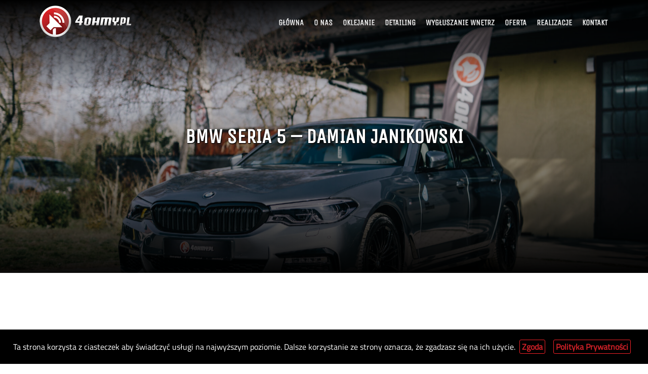

--- FILE ---
content_type: text/html; charset=UTF-8
request_url: https://www.4ohmy.pl/auto-detailing/bmw-seria-5-damian-janikowski/
body_size: 6867
content:
<!DOCTYPE html><html lang="pl-PL"><head><meta charset="UTF-8"><meta name="viewport" content="width=device-width, initial-scale=1, viewport-fit=cover"><meta name='robots' content='index, follow, max-image-preview:large, max-snippet:-1, max-video-preview:-1' /><title>BMW seria 5 - Damian Janikowski - 4ohmy</title><link rel="canonical" href="https://www.4ohmy.pl/auto-detailing/bmw-seria-5-damian-janikowski/" /><meta property="og:locale" content="pl_PL" /><meta property="og:type" content="article" /><meta property="og:title" content="BMW seria 5 - Damian Janikowski - 4ohmy" /><meta property="og:url" content="https://www.4ohmy.pl/auto-detailing/bmw-seria-5-damian-janikowski/" /><meta property="og:site_name" content="4ohmy" /><meta property="article:published_time" content="2019-04-02T22:35:20+00:00" /><meta property="article:modified_time" content="2020-01-31T23:03:34+00:00" /><meta property="og:image" content="https://www.4ohmy.pl/wp-content/uploads/2019/04/IMG_8766-2-1024x683.jpg" /><meta property="og:image:width" content="1024" /><meta property="og:image:height" content="683" /><meta name="twitter:card" content="summary_large_image" /><meta name="twitter:label1" content="Napisane przez" /><meta name="twitter:data1" content="4ohmy" /> <script type="application/ld+json" class="yoast-schema-graph">{"@context":"https://schema.org","@graph":[{"@type":"WebSite","@id":"https://www.4ohmy.pl/#website","url":"https://www.4ohmy.pl/","name":"4ohmy","description":"Oklejanie aut, car detailing, car audio &amp; wyg\u0142uszanie wn\u0119trz","potentialAction":[{"@type":"SearchAction","target":"https://www.4ohmy.pl/?s={search_term_string}","query-input":"required name=search_term_string"}],"inLanguage":"pl-PL"},{"@type":"ImageObject","@id":"https://www.4ohmy.pl/auto-detailing/bmw-seria-5-damian-janikowski/#primaryimage","inLanguage":"pl-PL","url":"https://www.4ohmy.pl/wp-content/uploads/2019/04/IMG_8766-2.jpg","contentUrl":"https://www.4ohmy.pl/wp-content/uploads/2019/04/IMG_8766-2.jpg","width":1920,"height":1280},{"@type":"WebPage","@id":"https://www.4ohmy.pl/auto-detailing/bmw-seria-5-damian-janikowski/#webpage","url":"https://www.4ohmy.pl/auto-detailing/bmw-seria-5-damian-janikowski/","name":"BMW seria 5 - Damian Janikowski - 4ohmy","isPartOf":{"@id":"https://www.4ohmy.pl/#website"},"primaryImageOfPage":{"@id":"https://www.4ohmy.pl/auto-detailing/bmw-seria-5-damian-janikowski/#primaryimage"},"datePublished":"2019-04-02T22:35:20+00:00","dateModified":"2020-01-31T23:03:34+00:00","author":{"@id":"https://www.4ohmy.pl/#/schema/person/be5ff51e4036a19849e8ef847388cbac"},"breadcrumb":{"@id":"https://www.4ohmy.pl/auto-detailing/bmw-seria-5-damian-janikowski/#breadcrumb"},"inLanguage":"pl-PL","potentialAction":[{"@type":"ReadAction","target":["https://www.4ohmy.pl/auto-detailing/bmw-seria-5-damian-janikowski/"]}]},{"@type":"BreadcrumbList","@id":"https://www.4ohmy.pl/auto-detailing/bmw-seria-5-damian-janikowski/#breadcrumb","itemListElement":[{"@type":"ListItem","position":1,"name":"Strona g\u0142\u00f3wna","item":"https://www.4ohmy.pl/"},{"@type":"ListItem","position":2,"name":"BMW seria 5 &#8211; Damian Janikowski"}]},{"@type":"Person","@id":"https://www.4ohmy.pl/#/schema/person/be5ff51e4036a19849e8ef847388cbac","name":"4ohmy","image":{"@type":"ImageObject","@id":"https://www.4ohmy.pl/#personlogo","inLanguage":"pl-PL","url":"https://secure.gravatar.com/avatar/c748b99abdf1c8576e02d1f922f12676?s=96&d=mm&r=g","contentUrl":"https://secure.gravatar.com/avatar/c748b99abdf1c8576e02d1f922f12676?s=96&d=mm&r=g","caption":"4ohmy"}}]}</script> <link rel="https://api.w.org/" href="https://www.4ohmy.pl/wp-json/" /><link rel="alternate" type="application/json" href="https://www.4ohmy.pl/wp-json/wp/v2/posts/5128" /><link rel="alternate" type="application/json+oembed" href="https://www.4ohmy.pl/wp-json/oembed/1.0/embed?url=https%3A%2F%2Fwww.4ohmy.pl%2Fauto-detailing%2Fbmw-seria-5-damian-janikowski%2F" /><link rel="alternate" type="text/xml+oembed" href="https://www.4ohmy.pl/wp-json/oembed/1.0/embed?url=https%3A%2F%2Fwww.4ohmy.pl%2Fauto-detailing%2Fbmw-seria-5-damian-janikowski%2F&#038;format=xml" /><link href="https://www.4ohmy.pl/wp-content/uploads/2019/12/4ohmy-icon.png" sizes="192x192" rel="icon"><link href="" rel="apple-touch-icon"><!-- <link rel="stylesheet" type="text/css" href="/wp-content/themes/a4bits/assets/style.min.css"> -->
<link rel="stylesheet" type="text/css" href="//www.4ohmy.pl/wp-content/cache/wpfc-minified/mba74z2r/cay34.css" media="all"/><link rel="preload" as="font" type="font/ttf" crossorigin="anonymous" href="/wp-content/themes/a4bits/assets/fonts/TitilliumWeb.ttf"><link rel="preload" as="font" type="font/ttf" crossorigin="anonymous" href="/wp-content/themes/a4bits/assets/fonts/UnicaOne-Regular.ttf"><link rel="preload" as="font" type="font/ttf" crossorigin="anonymous" href="/wp-content/themes/a4bits/assets/icons/fontello.ttf"> <script defer src="/wp-content/themes/a4bits/assets/main.min.js"></script> <style>.loading {display:flex;align-items:center;justify-content:center;background:#000;visibility:visible;opacity:1;transition:visibility 0s linear 0s,opacity 300ms;left:0;right:0;bottom:0;top:0;position:absolute;z-index:10;width:100%;}.loading.loading--done,.lazy--loaded .loading {visibility:hidden;opacity:0;}.loading__spinner {display:inline-block;width:64px;height:64px;}.loading__spinner:after {content:" ";display:block;width:46px;height:46px;margin:1px;border-radius:50%;border:5px solid #fff;border-color:#fff transparent #fff transparent;animation:animation__ring 1.2s linear infinite;}@keyframes animation__ring {0% {transform:rotate(0deg);}100% {transform:rotate(360deg);}}</style> <script>document.addEventListener("DOMContentLoaded", () => { document.querySelector('.loading').classList.add('loading--done');});</script>  <script async src="https://www.googletagmanager.com/gtag/js?id=UA-157430904-1"></script> <script>window.dataLayer = window.dataLayer || [];
function gtag(){dataLayer.push(arguments);}
gtag('js', new Date());
gtag('config', 'UA-157430904-1');</script> </head><body class="post-template-default single single-post postid-5128 single-format-standard"> <a class="mobile mobile__to-top" aria-label="Up" href="#"><i class="icon icon--angle-up"></i></a> <a class="other__fb-message" target="blank" rel="nofollow" aria-label="Facebook Messenger" href="https://m.me/4ohmypl"><i class="icon icon--chat"></i></a><div class="loading"><div class="loading__spinner"></div></div><header class="header"><div class="container header__container"><div class="logo"> <a href="/" class="logo__link" aria-label="Link to home page"> <img class="logo__image-small" src="https://www.4ohmy.pl/wp-content/uploads/2020/01/4ohmy-logo.png" alt="4ohmy" title="4ohmy"> <img class="logo__image" src="https://www.4ohmy.pl/wp-content/uploads/2016/01/4ohmy21.png" alt="4ohmy" title="4ohmy"> </a></div> <button class="menu__mobile-button hamburger hamburger--emphatic" type="button" aria-label="Mobile Menu"> <span class="hamburger-box"> <span class="hamburger-inner"></span> </span> </button><nav class="menu"><ul class="menu__list"><li  class="menu__item"><div class="menu__holder"><a href="https://www.4ohmy.pl/" class="menu__link"><span class="menu__effect" data-hover="Główna">Główna</span></a></div></li><li  class="menu__item"><div class="menu__holder"><a href="https://www.4ohmy.pl/o-nas/" class="menu__link"><span class="menu__effect" data-hover="O nas">O nas</span></a></div></li><li  class="menu__item menu__item--has-submenu"><div class="menu__holder"><a href="https://www.4ohmy.pl/oklejanie-aut/" class="menu__link"><span class="menu__effect" data-hover="Oklejanie">Oklejanie</span></a></div><ul class="menu__submenu-list"><li  class="menu__item menu__item--submenu"><a href="https://www.4ohmy.pl/zmiana-koloru-auta/" class="menu__link">Zmiana koloru auta</a></li><li  class="menu__item menu__item--submenu"><a href="https://www.4ohmy.pl/folie-ochronne-na-samochod/" class="menu__link">Folie ochronne</a></li><li  class="menu__item menu__item--submenu"><a href="https://www.4ohmy.pl/przyciemnianie-szyb/" class="menu__link">Przyciemnianie szyb</a></li></ul></li><li  class="menu__item menu__item--has-submenu"><div class="menu__holder"><a href="https://www.4ohmy.pl/auto-detailing/" class="menu__link"><span class="menu__effect" data-hover="Detailing">Detailing</span></a></div><ul class="menu__submenu-list"><li  class="menu__item menu__item--submenu"><a href="https://www.4ohmy.pl/ochrona-lakieru-samochodowego/" class="menu__link">Powłoki ochronne</a></li><li  class="menu__item menu__item--submenu"><a href="https://www.4ohmy.pl/usuwanie-rys-i-renowacja-lakieru-samochodowego/" class="menu__link">Renowacja lakieru</a></li><li  class="menu__item menu__item--submenu"><a href="https://www.4ohmy.pl/czyszczenie-tapicerki-samochodowej/" class="menu__link">Pielęgnacja wnętrz</a></li><li  class="menu__item menu__item--submenu"><a href="https://www.4ohmy.pl/glinkowanie-lakieru/" class="menu__link">Glinkowanie lakieru</a></li></ul></li><li  class="menu__item"><div class="menu__holder"><a href="https://www.4ohmy.pl/wygluszanie-samochodu/" class="menu__link"><span class="menu__effect" data-hover="Wygłuszanie wnętrz">Wygłuszanie wnętrz</span></a></div></li><li  class="menu__item"><div class="menu__holder"><a href="https://www.4ohmy.pl/oferta/" class="menu__link"><span class="menu__effect" data-hover="Oferta">Oferta</span></a></div></li><li  class="menu__item"><div class="menu__holder"><a href="https://www.4ohmy.pl/realizacje/" class="menu__link"><span class="menu__effect" data-hover="Realizacje">Realizacje</span></a></div></li><li  class="menu__item"><div class="menu__holder"><a href="https://www.4ohmy.pl/kontakt/" class="menu__link"><span class="menu__effect" data-hover="Kontakt">Kontakt</span></a></div></li></ul><ul class="menu__mobile-list"><li  class="menu__mobile-item"><span class="menu__mobile-item-box"><a href="https://www.4ohmy.pl/" class="menu__mobile-link">Główna</a></span></li><li  class="menu__mobile-item"><span class="menu__mobile-item-box"><a href="https://www.4ohmy.pl/o-nas/" class="menu__mobile-link">O nas</a></span></li><li  class="menu__mobile-item menu__mobile-item--has-submenu"><span class="menu__mobile-item-box"><a href="https://www.4ohmy.pl/oklejanie-aut/" class="menu__mobile-link">Oklejanie</a><i class="icon icon--angle-down menu__mobile-extend-submenu"></i></span><ul class="menu__mobile-submenu-list"><li  class="menu__mobile-item"><span class="menu__mobile-item-box"><a href="https://www.4ohmy.pl/zmiana-koloru-auta/" class="menu__mobile-link">Zmiana koloru auta</a></span></li><li  class="menu__mobile-item"><span class="menu__mobile-item-box"><a href="https://www.4ohmy.pl/folie-ochronne-na-samochod/" class="menu__mobile-link">Folie ochronne</a></span></li><li  class="menu__mobile-item"><span class="menu__mobile-item-box"><a href="https://www.4ohmy.pl/przyciemnianie-szyb/" class="menu__mobile-link">Przyciemnianie szyb</a></span></li></ul></li><li  class="menu__mobile-item menu__mobile-item--has-submenu"><span class="menu__mobile-item-box"><a href="https://www.4ohmy.pl/auto-detailing/" class="menu__mobile-link">Detailing</a><i class="icon icon--angle-down menu__mobile-extend-submenu"></i></span><ul class="menu__mobile-submenu-list"><li  class="menu__mobile-item"><span class="menu__mobile-item-box"><a href="https://www.4ohmy.pl/ochrona-lakieru-samochodowego/" class="menu__mobile-link">Powłoki ochronne</a></span></li><li  class="menu__mobile-item"><span class="menu__mobile-item-box"><a href="https://www.4ohmy.pl/usuwanie-rys-i-renowacja-lakieru-samochodowego/" class="menu__mobile-link">Renowacja lakieru</a></span></li><li  class="menu__mobile-item"><span class="menu__mobile-item-box"><a href="https://www.4ohmy.pl/czyszczenie-tapicerki-samochodowej/" class="menu__mobile-link">Pielęgnacja wnętrz</a></span></li><li  class="menu__mobile-item"><span class="menu__mobile-item-box"><a href="https://www.4ohmy.pl/glinkowanie-lakieru/" class="menu__mobile-link">Glinkowanie lakieru</a></span></li></ul></li><li  class="menu__mobile-item"><span class="menu__mobile-item-box"><a href="https://www.4ohmy.pl/wygluszanie-samochodu/" class="menu__mobile-link">Wygłuszanie wnętrz</a></span></li><li  class="menu__mobile-item"><span class="menu__mobile-item-box"><a href="https://www.4ohmy.pl/oferta/" class="menu__mobile-link">Oferta</a></span></li><li  class="menu__mobile-item"><span class="menu__mobile-item-box"><a href="https://www.4ohmy.pl/realizacje/" class="menu__mobile-link">Realizacje</a></span></li><li  class="menu__mobile-item"><span class="menu__mobile-item-box"><a href="https://www.4ohmy.pl/kontakt/" class="menu__mobile-link">Kontakt</a></span></li></ul></nav></div></header> <script type="application/ld+json">{"@context":"https://schema.org","@type":"WebSite","url":"https://www.4ohmy.pl","name":"4ohmy","description":null,"publisher":"4ohmy"}</script> <main class="main"><div class="slider glide slider--medium"><div class="slider__track glide__track" data-glide-el="track"><div class="slider__slides glide__slides"><article
class="slider__frame glide__slide is--1-1 is--center"
data-image="https://www.4ohmy.pl/wp-content/uploads/2019/04/IMG_8766-2-1920x1080.jpg"><div class="loading"><div class="loading__spinner"></div></div><div class="container"><section class="slider__content"><header class="slider__title"><h1 class="slider__title-text effect--text">BMW seria 5 &#8211; Damian Janikowski</h1></header><p class="slider__text effect effect--text"></p></section></div></article></div></div></div><article class="section"><section class="section is--auto-height section--coloring-none" ><div class="container section__container"><header data-aos="fade-down" data-aos-delay="250" class="section__header"><h1  class="section__title">BMW seria 5 &#8211; Damian Janikowski</h1></header><div data-aos="fade-up" data-aos-delay="250" class="section__content text--column text--1-1"><p class="text">&nbsp;</p><p class="text">&nbsp;</p><p class="text"><a class="profileLink" href="https://www.facebook.com/DamianJanikowskiOfficial/?__tn__=K-R&amp;eid=ARDSyOMkEb8t804feb1G2lUJkIcwrGOTRdnhXhTG8LJcGaX7U1TAbH8fCBST3EEO5xT2aBZvzooVBLjW&amp;fref=mentions&amp;__xts__%5B0%5D=68.[base64]" data-hovercard="/ajax/hovercard/page.php?id=200420546705308&amp;extragetparams=%7B%22__tn__%22%3A%22%2CdK-R-R%22%2C%22eid%22%3A%22ARDSyOMkEb8t804feb1G2lUJkIcwrGOTRdnhXhTG8LJcGaX7U1TAbH8fCBST3EEO5xT2aBZvzooVBLjW%22%2C%22fref%22%3A%22mentions%22%7D" data-hovercard-prefer-more-content-show="1">Damian Janikowski</a> odebrał już od nas swoje BMW.<br /> Dzięki raz jeszcze Damian za tyle lat zaufania i do zobaczenia kolejnym razem!</p><p class="text">Jakim zabiegom poddaliśmy serię 5?</p><div class="text_exposed_show"><p class="text"><span class="_5mfr"><span class="_6qdm">✅</span></span> montaż systemu car audio od Audio System Polska<br /> <span class="_5mfr"><span class="_6qdm">✅</span></span> aplikacja powłoki ceramicznej <a class="profileLink" href="https://www.facebook.com/Williams-Racing-Car-Care-Polska-298516154095922/?__tn__=K-R&amp;eid=ARBVIcj5AevP9OiC4C3MdNnQkl4SiDC8l2-ZOpCAhJ3xiPD5eUjB2E9hYIu9m1rY7Qw8OQ-TlPDr9c5t&amp;fref=mentions&amp;__xts__%5B0%5D=68.[base64]" data-hovercard="/ajax/hovercard/page.php?id=298516154095922&amp;extragetparams=%7B%22__tn__%22%3A%22%2CdK-R-R%22%2C%22eid%22%3A%22ARBVIcj5AevP9OiC4C3MdNnQkl4SiDC8l2-ZOpCAhJ3xiPD5eUjB2E9hYIu9m1rY7Qw8OQ-TlPDr9c5t%22%2C%22fref%22%3A%22mentions%22%7D" data-hovercard-prefer-more-content-show="1">Williams Racing Car Care Polska</a><br /> <span class="_5mfr"><span class="_6qdm">✅</span></span> aplikacja bezbarwnej folii przyciemniającej PPF na przednie oraz tylne lampy <a class="profileLink" href="https://www.facebook.com/stekautomotivepoland/?__tn__=K-R&amp;eid=ARB0AS21DD9W2FhF543lH9TIcX-coSZMUBkBsut_Sg1Wteuq-cPjhOYHvIF4k3JiVbToaPT3hqH2yrYU&amp;fref=mentions&amp;__xts__%5B0%5D=68.[base64]" data-hovercard="/ajax/hovercard/page.php?id=1840019959371691&amp;extragetparams=%7B%22__tn__%22%3A%22%2CdK-R-R%22%2C%22eid%22%3A%22ARB0AS21DD9W2FhF543lH9TIcX-coSZMUBkBsut_Sg1Wteuq-cPjhOYHvIF4k3JiVbToaPT3hqH2yrYU%22%2C%22fref%22%3A%22mentions%22%7D" data-hovercard-prefer-more-content-show="1">Stek Automotive Poland</a><br /> <span class="_5mfr"><span class="_6qdm">✅</span></span> impregnacja wnętrza</p></div></div></div></section></article><section class="section"><div class="section gallery section--coloring-secondary is--dark" ><div class="container section__container section__rows"><ul class="gallery__list"><li class="gallery__item"> <a class="gallery__link" href="https://www.4ohmy.pl/wp-content/uploads/2019/04/IMG_8766-2.jpg"> <img  data-aos="zoom-in-up" class="gallery__image lazy" alt="Zdjęcie galerii " data-src="https://www.4ohmy.pl/wp-content/uploads/2019/04/IMG_8766-2-500x500.jpg" /> </a></li><li class="gallery__item"> <a class="gallery__link" href="https://www.4ohmy.pl/wp-content/uploads/2019/04/IMG_8761-2.jpg"> <img  data-aos="zoom-in-up" class="gallery__image lazy" alt="Zdjęcie galerii " data-src="https://www.4ohmy.pl/wp-content/uploads/2019/04/IMG_8761-2-500x500.jpg" /> </a></li><li class="gallery__item"> <a class="gallery__link" href="https://www.4ohmy.pl/wp-content/uploads/2019/04/IMG_8767-2.jpg"> <img  data-aos="zoom-in-up" class="gallery__image lazy" alt="Zdjęcie galerii " data-src="https://www.4ohmy.pl/wp-content/uploads/2019/04/IMG_8767-2-500x500.jpg" /> </a></li><li class="gallery__item"> <a class="gallery__link" href="https://www.4ohmy.pl/wp-content/uploads/2019/04/IMG_8770-2.jpg"> <img  data-aos="zoom-in-up" class="gallery__image lazy" alt="Zdjęcie galerii " data-src="https://www.4ohmy.pl/wp-content/uploads/2019/04/IMG_8770-2-500x500.jpg" /> </a></li><li class="gallery__item"> <a class="gallery__link" href="https://www.4ohmy.pl/wp-content/uploads/2019/04/IMG_8773-2.jpg"> <img  data-aos="zoom-in-up" class="gallery__image lazy" alt="Zdjęcie galerii " data-src="https://www.4ohmy.pl/wp-content/uploads/2019/04/IMG_8773-2-500x500.jpg" /> </a></li><li class="gallery__item"> <a class="gallery__link" href="https://www.4ohmy.pl/wp-content/uploads/2019/04/IMG_8776-2.jpg"> <img  data-aos="zoom-in-up" class="gallery__image lazy" alt="Zdjęcie galerii " data-src="https://www.4ohmy.pl/wp-content/uploads/2019/04/IMG_8776-2-500x500.jpg" /> </a></li></ul></div></div></section></main><footer id="contact" class="footer"><section class="section section--coloring-dark is--dark"><header class="section__container container container--column"><h2 class="footer__main-title">Kontakt</h2><p class="text is--center">4ohmy | Oklejanie Aut | Auto detailing | Wygłuszanie Samochodów | Krępice, ul. Wrocławska 41, 55-330 | Pn - Pt od 8:00 do 17:00 ✅</p></header><div class="container section__container"><div class="rows rows--3 footer__rows"><div class="rows__item footer__item is--column is--center"> <i class="icon icon--address icon--big"></i><h3 class="footer__title">Adres</h3> <address class="section__text is--center"> <a class="footer__link footer__address" target="_blank" rel="noreferrer" href="//maps.google.com?q=place_id:ChIJ5SVzrZbBD0cRC6PzDb-YgDE"> Krępice, ul. Wrocławska 41, 55-330 </a> </address></div><div class="rows__item footer__item is--column is--center"> <i class="icon icon--phone icon--big"></i><h3 class="footer__title">Telefon</h3> <a class="footer__link" aria-label="Zadzwoń do nas" href="tel:792 545 523"> 792 545 523 </a></div><div class="rows__item footer__item is--column is--center"> <i class="icon icon--mail icon--big"></i><h3 class="footer__title">Email</h3> <a class="footer__link" aria-label="Napisz do nas" href="mailto:biuro@4ohmy.pl"> biuro@4ohmy.pl </a></div></div></div></section><section class="section section--coloring-secondary is--dark"><div class="section__container container"><h2 class="footer__form-title">Formularz Kontaktowy</h2><div role="form" class="wpcf7" id="wpcf7-f3591-o1" lang="pl-PL" dir="ltr"><div class="screen-reader-response"><p role="status" aria-live="polite" aria-atomic="true"></p><ul></ul></div><form action="/auto-detailing/bmw-seria-5-damian-janikowski/#wpcf7-f3591-o1" method="post" class="wpcf7-form init" novalidate="novalidate" data-status="init"><div style="display: none;"> <input type="hidden" name="_wpcf7" value="3591" /> <input type="hidden" name="_wpcf7_version" value="5.4.1" /> <input type="hidden" name="_wpcf7_locale" value="pl_PL" /> <input type="hidden" name="_wpcf7_unit_tag" value="wpcf7-f3591-o1" /> <input type="hidden" name="_wpcf7_container_post" value="0" /> <input type="hidden" name="_wpcf7_posted_data_hash" value="" /></div><div class="form"><div class="form__row"> <label class="label form__item-box" for="form__item--name"> <input type="text" name="form__item--name" value="" size="40" class="wpcf7-form-control wpcf7-text wpcf7-validates-as-required form__item" aria-required="true" aria-invalid="false" /><div class="label__text">Imię</div> </label> <label class="form__item-box label wpcf7-form-control-wrap" for="form__item--mail"> <input type="email" name="form__item--mail" value="" size="40" class="wpcf7-form-control wpcf7-text wpcf7-email wpcf7-validates-as-required wpcf7-validates-as-email form__item" aria-required="true" aria-invalid="false" /><div class="label__text">Email</div> </label> <label class="form__item-box label wpcf7-form-control-wrap" for="form__item--phone"> <input type="tel" name="form__item--phone" value="" size="40" class="wpcf7-form-control wpcf7-text wpcf7-tel wpcf7-validates-as-required wpcf7-validates-as-tel form__item" aria-required="true" aria-invalid="false" /><div class="label__text">Telefon</div> </label></div><div class="form__row"> <label class="form__item-box label wpcf7-form-control-wrap" for="form__item--car"><textarea name="form__item--message" cols="40" rows="10" class="wpcf7-form-control wpcf7-textarea form__item" aria-invalid="false"></textarea><div class="label__text">Wiadomość</div> </label></div><div class="form__row"><div class="is--hidden"><label for="wpcf7-697ea325983b7-field" class="hp-message">Please leave this field empty.</label><input id="wpcf7-697ea325983b7-field"  class="wpcf7-form-control wpcf7-text" type="text" name="mail" value="" size="40" tabindex="-1" autocomplete="new-password" /></div><div class="btn-box"><button class="btn form__button" type="submit" aria-label="Wyślij" data-hover="Wyślij zapytanie"><span>Wyślij zapytanie</span></button></div> <span class="wpcf7-form-control wpcf7-acceptance"><span class="wpcf7-list-item"><label><input type="checkbox" name="form__acceptance" value="1" aria-invalid="false" class="form__accept" /><span class="wpcf7-list-item-label">&nbsp; Akceptuję warunki Polityki Prywatności</span></label></span></span></div></div><div class="wpcf7-response-output" aria-hidden="true"></div></form></div></div></section><section class="map section"> <iframe title="Map" width="100%" height="650" frameborder="0" class="lazy" allowfullscreen
data-src="//www.google.com/maps/embed/v1/place?key=AIzaSyBSYGUsICJDbgzfYXuvjGJHK_d4ezUyuTM&zoom=13&q=place_id:ChIJ5SVzrZbBD0cRC6PzDb-YgDE"> </iframe></section><section class="section section--coloring-dark is--dark"><div class="container"><div class="rows footer__rows rows--3 rows--lined"><div class="rows__item footer__item is--column is--center"><div class="logo"> <a href="/" class="logo__link" aria-label="Link to home page"> <img class="logo__image" src="https://www.4ohmy.pl/wp-content/uploads/2016/01/4ohmy21.png" alt="4ohmy" title="4ohmy"> </a></div></div><div class="rows__item footer__item is--column is--center"><ul class="footer__menu-list"><li  class="menu__item"><div class="menu__holder"><a href="https://www.4ohmy.pl/o-nas/" class="menu__link"><span class="menu__effect" data-hover="O nas">O nas</span></a></div></li><li  class="menu__item"><div class="menu__holder"><a href="https://www.4ohmy.pl/oferta/" class="menu__link"><span class="menu__effect" data-hover="Oferta">Oferta</span></a></div></li><li  class="menu__item"><div class="menu__holder"><a href="https://www.4ohmy.pl/realizacje/" class="menu__link"><span class="menu__effect" data-hover="Realizacje">Realizacje</span></a></div></li><li  class="menu__item"><div class="menu__holder"><a href="https://www.4ohmy.pl/kontakt/" class="menu__link"><span class="menu__effect" data-hover="Kontakt">Kontakt</span></a></div></li></ul></div><div class="rows__item footer__item is--column is--center"><div class="footer__above-social-addresses"><div class="rows__item is--max"> <address class="section__text is--center"> <a class="footer__link footer__address" target="_blank" rel="noreferrer" href="//maps.google.com?q=place_id:ChIJ5SVzrZbBD0cRC6PzDb-YgDE"> Krępice, ul. Wrocławska 41, 55-330 </a> </address></div><div class="rows__item is--max"> <a class="footer__link" aria-label="Call us" href="tel:792 545 523"> 792 545 523 </a></div><div class="rows__item is--max"> <a class="footer__link" aria-label="Write to us" href="mailto:biuro@4ohmy.pl"> biuro@4ohmy.pl </a></div></div><div class=" footer__social"> <a class="footer__link footer__social-link" rel="noreferrer" aria-label="Facebook" target="_blank" href="https://pl-pl.facebook.com/4ohmypl"><i class="icon icon--medium icon--fb"></i></a><a class="footer__link footer__social-link" rel="noreferrer" aria-label="Instagram" target="_blank" href="https://www.instagram.com/4ohmy.pl/"><i class="icon icon--medium icon--instagram"></i></a><a class="footer__link footer__social-link" rel="noreferrer" aria-label="YouTube" target="_blank" href="https://www.youtube.com/channel/UCvzMNAe6-j8s_33sP-HhcTg"><i class="icon icon--medium icon--youtube"></i></a></div></div></div></div></section><section class="section section--coloring-dark is--dark"><div class="container container--column is--center"><p class="footer__text">Copyright <strong>4ohmy</strong> | website by <a class="link" rel="nofollow" href="https://www.brandagency.pro/">brandagency.pro</a></p></div></section></footer><div class="footer__cookie-policy"> Ta strona korzysta z ciasteczek aby świadczyć usługi na najwyższym poziomie. Dalsze korzystanie ze strony oznacza, że zgadzasz się na ich użycie.<div class="footer__cookie-link-box"> <span class="footer__cookie-agreed">Zgoda</span> <a class="footer__cookie-link" href="/polityka-prywatnosci/">Polityka Prywatności</a></div></div><style id='wpcf7-697ea325983b7-inline-inline-css' type='text/css'>#wpcf7-697ea325983b7-wrapper {display:none !important; visibility:hidden !important;}</style> <script type='text/javascript' src='https://www.4ohmy.pl/wp-includes/js/dist/vendor/wp-polyfill.min.js' id='wp-polyfill-js'></script> <script type='text/javascript' id='wp-polyfill-js-after'>( 'fetch' in window ) || document.write( '<script src="https://www.4ohmy.pl/wp-includes/js/dist/vendor/wp-polyfill-fetch.min.js"></scr' + 'ipt>' );( document.contains ) || document.write( '<script src="https://www.4ohmy.pl/wp-includes/js/dist/vendor/wp-polyfill-node-contains.min.js"></scr' + 'ipt>' );( window.DOMRect ) || document.write( '<script src="https://www.4ohmy.pl/wp-includes/js/dist/vendor/wp-polyfill-dom-rect.min.js"></scr' + 'ipt>' );( window.URL && window.URL.prototype && window.URLSearchParams ) || document.write( '<script src="https://www.4ohmy.pl/wp-includes/js/dist/vendor/wp-polyfill-url.min.js"></scr' + 'ipt>' );( window.FormData && window.FormData.prototype.keys ) || document.write( '<script src="https://www.4ohmy.pl/wp-includes/js/dist/vendor/wp-polyfill-formdata.min.js"></scr' + 'ipt>' );( Element.prototype.matches && Element.prototype.closest ) || document.write( '<script src="https://www.4ohmy.pl/wp-includes/js/dist/vendor/wp-polyfill-element-closest.min.js"></scr' + 'ipt>' );( 'objectFit' in document.documentElement.style ) || document.write( '<script src="https://www.4ohmy.pl/wp-includes/js/dist/vendor/wp-polyfill-object-fit.min.js"></scr' + 'ipt>' );</script> <script type='text/javascript' id='contact-form-7-js-extra'>var wpcf7 = {"api":{"root":"https:\/\/www.4ohmy.pl\/wp-json\/","namespace":"contact-form-7\/v1"}};</script> <script type='text/javascript' src='https://www.4ohmy.pl/wp-content/plugins/contact-form-7/includes/js/index.js' id='contact-form-7-js'></script> </body></html><!-- need to refresh to see cached version -->

--- FILE ---
content_type: text/css
request_url: https://www.4ohmy.pl/wp-content/cache/wpfc-minified/mba74z2r/cay34.css
body_size: 11072
content:
@keyframes lum-fade {
  0% {
    opacity: 0;
  }
  100% {
    opacity: 1;
  }
}

@keyframes lum-fadeZoom {
  0% {
    transform: scale(0.5);
    opacity: 0;
  }
  100% {
    transform: scale(1);
    opacity: 1;
  }
}

@keyframes lum-loader-rotate {
  0% {
    transform: translate(-50%, -50%) rotate(0);
  }
  50% {
    transform: translate(-50%, -50%) rotate(-180deg);
  }
  100% {
    transform: translate(-50%, -50%) rotate(-360deg);
  }
}

@keyframes lum-loader-before {
  0% {
    transform: scale(1);
  }
  10% {
    transform: scale(1.2) translateX(6px);
  }
  25% {
    transform: scale(1.3) translateX(8px);
  }
  40% {
    transform: scale(1.2) translateX(6px);
  }
  50% {
    transform: scale(1);
  }
  60% {
    transform: scale(0.8) translateX(6px);
  }
  75% {
    transform: scale(0.7) translateX(8px);
  }
  90% {
    transform: scale(0.8) translateX(6px);
  }
  100% {
    transform: scale(1);
  }
}

@keyframes lum-loader-after {
  0% {
    transform: scale(1);
  }
  10% {
    transform: scale(1.2) translateX(-6px);
  }
  25% {
    transform: scale(1.3) translateX(-8px);
  }
  40% {
    transform: scale(1.2) translateX(-6px);
  }
  50% {
    transform: scale(1);
  }
  60% {
    transform: scale(0.8) translateX(-6px);
  }
  75% {
    transform: scale(0.7) translateX(-8px);
  }
  90% {
    transform: scale(0.8) translateX(-6px);
  }
  100% {
    transform: scale(1);
  }
}

.lum-lightbox {
  background: rgba(0, 0, 0, 0.6);
}

.lum-lightbox-inner {
  top: 2.5%;
  right: 2.5%;
  bottom: 2.5%;
  left: 2.5%;
}

.lum-lightbox-inner img {
  position: relative;
}

.lum-lightbox-inner .lum-lightbox-caption {
  margin: 0 auto;
  color: #fff;
  max-width: 700px;
  text-align: center;
}

.lum-loading .lum-lightbox-loader {
  display: block;
  position: absolute;
  top: 50%;
  left: 50%;
  transform: translate(-50%, -50%);
  width: 66px;
  height: 20px;
  animation: lum-loader-rotate 1800ms infinite linear;
}

.lum-lightbox-loader:before,
.lum-lightbox-loader:after {
  content: "";
  display: block;
  width: 20px;
  height: 20px;
  position: absolute;
  top: 50%;
  margin-top: -10px;
  border-radius: 20px;
  background: rgba(255, 255, 255, 0.9);
}

.lum-lightbox-loader:before {
  left: 0;
  animation: lum-loader-before 1800ms infinite linear;
}

.lum-lightbox-loader:after {
  right: 0;
  animation: lum-loader-after 1800ms infinite linear;
  animation-delay: -900ms;
}

.lum-lightbox.lum-opening {
  animation: lum-fade 180ms ease-out;
}

.lum-lightbox.lum-opening .lum-lightbox-inner {
  animation: lum-fadeZoom 180ms ease-out;
}

.lum-lightbox.lum-closing {
  animation: lum-fade 300ms ease-in;
  animation-direction: reverse;
}

.lum-lightbox.lum-closing .lum-lightbox-inner {
  animation: lum-fadeZoom 300ms ease-in;
  animation-direction: reverse;
}

.lum-img {
  transition: opacity 120ms ease-out;
}

.lum-loading .lum-img {
  opacity: 0;
}

.lum-gallery-button {
  overflow: hidden;
  text-indent: 150%;
  white-space: nowrap;
  background: transparent;
  border: 0;
  margin: 0;
  padding: 0;
  outline: 0;
  position: absolute;
  top: 50%;
  transform: translateY(-50%);
  height: 100px;
  max-height: 100%;
  width: 60px;
  cursor: pointer;
}

.lum-close-button {
  position: absolute;
  right: 5px;
  top: 5px;
  width: 32px;
  height: 32px;
  opacity: 0.3;
}
.lum-close-button:hover {
  opacity: 1;
}
.lum-close-button:before,
.lum-close-button:after {
  position: absolute;
  left: 15px;
  content: " ";
  height: 33px;
  width: 2px;
  background-color: #fff;
}
.lum-close-button:before {
  transform: rotate(45deg);
}
.lum-close-button:after {
  transform: rotate(-45deg);
}

.lum-previous-button {
  left: 12px;
}

.lum-next-button {
  right: 12px;
}

.lum-gallery-button:after {
  content: "";
  display: block;
  position: absolute;
  top: 50%;
  width: 36px;
  height: 36px;
  border-top: 4px solid rgba(255, 255, 255, 0.8);
}

.lum-previous-button:after {
  transform: translateY(-50%) rotate(-45deg);
  border-left: 4px solid rgba(255, 255, 255, 0.8);
  box-shadow: -2px 0 rgba(0, 0, 0, 0.2);
  left: 12%;
  border-radius: 3px 0 0 0;
}

.lum-next-button:after {
  transform: translateY(-50%) rotate(45deg);
  border-right: 4px solid rgba(255, 255, 255, 0.8);
  box-shadow: 2px 0 rgba(0, 0, 0, 0.2);
  right: 12%;
  border-radius: 0 3px 0 0;
}

/* This media query makes screens less than 460px wide display in a "fullscreen"-esque mode. Users can then scroll around inside the lightbox to see the entire image. */
@media (max-width: 460px) {
  .lum-lightbox-image-wrapper {
    display: flex;
    overflow: auto;
    -webkit-overflow-scrolling: touch;
  }

  .lum-lightbox-caption {
    width: 100%;
    position: absolute;
    bottom: 0;
  }

  /* Used to centre the image in the container, respecting overflow: https://stackoverflow.com/a/33455342/515634 */
  .lum-lightbox-position-helper {
    margin: auto;
  }

  .lum-lightbox-inner img {
    max-width: none;
    max-height: none;
  }
}
:root{--xs: 350;--sm: 576;--md: 768;--lg: 992;--xl: 1200;--xxl: 1350}.menu__effect:before,.menu__link,.menu__mobile-link{font-family:"Unica One","Heveltica",sans-serif;font-size:1em;color:#464646;text-decoration:none;text-transform:uppercase;white-space:nowrap;background:linear-gradient(180deg, #a3a3a3, #000);-webkit-background-clip:text;-webkit-text-fill-color:transparent;font-weight:600}.product__image{box-shadow:5px 5px 20px rgba(0,0,0,0.5)}.slider__frame:before,.lazy:before{display:flex;position:absolute;content:'...';left:0;right:0;top:0;bottom:0;color:#464646;justify-content:center;align-items:center;font-size:5em;background:linear-gradient(90deg, #a3a3a3, #efefef);transition:background linear 1.5s, color linear 1s, visibility 1.5s;transition-delay:10ms;visibility:visible}/*! normalize.css v8.0.1 | MIT License | github.com/necolas/normalize.css */*{box-sizing:border-box}html{line-height:1.15;-webkit-text-size-adjust:100%}body{margin:0}main{display:block}hr{box-sizing:content-box;height:0;overflow:visible}pre{font-family:monospace, monospace;font-size:1em}a{background-color:transparent}abbr[title]{border-bottom:none;text-decoration:underline;text-decoration:underline dotted}b,strong{font-weight:bolder}code,kbd,samp{font-family:monospace, monospace;font-size:1em}small{font-size:80%}sub,sup{font-size:75%;line-height:0;position:relative;vertical-align:baseline}sub{bottom:-0.25em}sup{top:-0.5em}img{border-style:none}button,input,optgroup,select,textarea{font-family:inherit;font-size:100%;line-height:1.15;margin:0}button,input{overflow:visible}button,select{text-transform:none}button::-moz-focus-inner,[type="button"]::-moz-focus-inner,[type="reset"]::-moz-focus-inner,[type="submit"]::-moz-focus-inner{border-style:none;padding:0}button:-moz-focusring,[type="button"]:-moz-focusring,[type="reset"]:-moz-focusring,[type="submit"]:-moz-focusring{outline:1px dotted ButtonText}fieldset{padding:0.35em 0.75em 0.625em}legend{box-sizing:border-box;color:inherit;display:table;max-width:100%;padding:0;white-space:normal}progress{vertical-align:baseline}textarea{overflow:auto}[type="checkbox"],[type="radio"]{box-sizing:border-box;padding:0}[type="number"]::-webkit-inner-spin-button,[type="number"]::-webkit-outer-spin-button{height:auto}[type="search"]{-webkit-appearance:textfield;outline-offset:-2px}[type="search"]::-webkit-search-decoration{-webkit-appearance:none}::-webkit-file-upload-button{-webkit-appearance:button;font:inherit}details{display:block}summary{display:list-item}template{display:none}[hidden]{display:none}@font-face{font-family:'fontello';font-display:swap;src:url(//www.4ohmy.pl/wp-content/themes/a4bits/assets/icons/fontello.ttf) format("truetype");font-weight:normal;font-style:normal}[class^="icon--"]:before,[class*=" icon--"]:before{font-family:"fontello";font-style:normal;font-weight:normal;speak:none;display:inline-block;text-decoration:inherit;width:1em;margin-right:.2em;text-align:center;font-variant:normal;text-transform:none;line-height:1em;margin-left:.2em;-webkit-font-smoothing:antialiased;-moz-osx-font-smoothing:grayscale}.icon--instagram:before{content:'\49'}.icon--fb:before{content:'\66'}.icon--linkedin:before{content:'\69'}.icon--twitter:before{content:'\74'}.icon--youtube:before{content:'\79'}.icon--angle-left:before{content:'\21e6'}.icon--angle-up:before{content:'\21e7'}.icon--angle-right:before{content:'\21e8'}.icon--angle-down:before{content:'\21e9'}.icon--bolt:before{content:'\26a1'}.icon--home:before{content:'\e801'}.icon--contact-phone:before{content:'\e802'}.icon--heart:before{content:'\e803'}.icon--star:before{content:'\e804'}.icon--contact-mail:before{content:'\e805'}.icon--gear:before{content:'\e807'}.icon--chat:before{content:'\f0e6'}.icon--handshake:before{content:'\f2b5'}.icon--globe:before{content:'🌍'}.icon--address:before{content:'🌎'}.icon--map:before{content:'🌏'}.icon--thumbs-up:before{content:'👍'}.icon--phone:before{content:'📞'}.icon--mail:before{content:'📩'}.icon--search:before{content:'🔍'}.icon--calendar:before{content:'🗓'}.icon--gps:before{content:'🗺'}.icon--big{font-size:3.75rem}@media (min-width: 768px){.icon--big{font-size:4.5rem}}.icon--medium{font-size:1.5rem}@media (min-width: 576px){.icon--medium{font-size:1.75rem}}@media (min-width: 768px){.icon--medium{font-size:2rem}}.is--dark .icon{color:#fff}.icon--big-background{position:absolute;font-size:21vh;top:-1rem;right:-4rem}.is--dark .icon--big-background{color:rgba(255,255,255,0.08)}body{font-family:"Titillium Web","Helvetica","Arial",sans-serif;font-size:1rem;font-weight:400;color:#464646}.body--freeze{height:100vh;overflow-y:hidden}.container{display:flex;flex-direction:row;justify-content:space-between;max-width:1180px;width:100%;padding:0 20px;z-index:1;margin:auto}.container--column{flex-direction:column;justify-content:flex-start}.is--image-left .container{flex-direction:row-reverse}[data-aos][data-aos][data-aos-delay="0"],body[data-aos-delay="0"] [data-aos]{transition-delay:500ms}[data-aos][data-aos][data-aos-delay="0"].aos-animate,body[data-aos-delay="0"] [data-aos].aos-animate{transition-delay:500ms}[data-aos][data-aos][data-aos-delay="250"],body[data-aos-delay="250"] [data-aos]{transition-delay:750ms}[data-aos][data-aos][data-aos-delay="250"].aos-animate,body[data-aos-delay="250"] [data-aos].aos-animate{transition-delay:750ms}[data-aos][data-aos][data-aos-delay="500"],body[data-aos-delay="500"] [data-aos]{transition-delay:1000ms}[data-aos][data-aos][data-aos-delay="500"].aos-animate,body[data-aos-delay="500"] [data-aos].aos-animate{transition-delay:1000ms}[data-aos][data-aos][data-aos-delay="750"],body[data-aos-delay="750"] [data-aos]{transition-delay:1250ms}[data-aos][data-aos][data-aos-delay="750"].aos-animate,body[data-aos-delay="750"] [data-aos].aos-animate{transition-delay:1250ms}[data-aos][data-aos][data-aos-delay="1000"],body[data-aos-delay="1000"] [data-aos]{transition-delay:1500ms}[data-aos][data-aos][data-aos-delay="1000"].aos-animate,body[data-aos-delay="1000"] [data-aos].aos-animate{transition-delay:1500ms}[data-aos][data-aos][data-aos-delay="1250"],body[data-aos-delay="1250"] [data-aos]{transition-delay:1750ms}[data-aos][data-aos][data-aos-delay="1250"].aos-animate,body[data-aos-delay="1250"] [data-aos].aos-animate{transition-delay:1750ms}[data-aos][data-aos][data-aos-delay="1500"],body[data-aos-delay="1500"] [data-aos]{transition-delay:2000ms}[data-aos][data-aos][data-aos-delay="1500"].aos-animate,body[data-aos-delay="1500"] [data-aos].aos-animate{transition-delay:2000ms}[data-aos][data-aos],body [data-aos]{transition-duration:1000ms}[data-aos][data-aos][data-aos-easing=linear],body[data-aos-easing=linear] [data-aos]{transition-timing-function:cubic-bezier(0.25, 0.25, 0.75, 0.75)}[data-aos][data-aos][data-aos-easing=ease],body[data-aos-easing=ease] [data-aos]{transition-timing-function:ease}[data-aos][data-aos][data-aos-easing=ease-in],body[data-aos-easing=ease-in] [data-aos]{transition-timing-function:ease-in}[data-aos][data-aos][data-aos-easing=ease-out],body[data-aos-easing=ease-out] [data-aos]{transition-timing-function:ease-out}[data-aos][data-aos][data-aos-easing=ease-in-out],body[data-aos-easing=ease-in-out] [data-aos]{transition-timing-function:ease-in-out}[data-aos][data-aos][data-aos-easing=ease-in-back],body[data-aos-easing=ease-in-back] [data-aos]{transition-timing-function:cubic-bezier(0.6, -0.28, 0.735, 0.045)}[data-aos][data-aos][data-aos-easing=ease-out-back],body[data-aos-easing=ease-out-back] [data-aos]{transition-timing-function:cubic-bezier(0.175, 0.885, 0.32, 1.275)}[data-aos][data-aos][data-aos-easing=ease-in-out-back],body[data-aos-easing=ease-in-out-back] [data-aos]{transition-timing-function:cubic-bezier(0.68, -0.55, 0.265, 1.55)}[data-aos][data-aos][data-aos-easing=ease-in-sine],body[data-aos-easing=ease-in-sine] [data-aos]{transition-timing-function:cubic-bezier(0.47, 0, 0.745, 0.715)}[data-aos][data-aos][data-aos-easing=ease-out-sine],body[data-aos-easing=ease-out-sine] [data-aos]{transition-timing-function:cubic-bezier(0.39, 0.575, 0.565, 1)}[data-aos][data-aos][data-aos-easing=ease-in-out-sine],body[data-aos-easing=ease-in-out-sine] [data-aos]{transition-timing-function:cubic-bezier(0.445, 0.05, 0.55, 0.95)}[data-aos][data-aos][data-aos-easing=ease-in-quad],body[data-aos-easing=ease-in-quad] [data-aos]{transition-timing-function:cubic-bezier(0.55, 0.085, 0.68, 0.53)}[data-aos][data-aos][data-aos-easing=ease-out-quad],body[data-aos-easing=ease-out-quad] [data-aos]{transition-timing-function:cubic-bezier(0.25, 0.46, 0.45, 0.94)}[data-aos][data-aos][data-aos-easing=ease-in-out-quad],body[data-aos-easing=ease-in-out-quad] [data-aos]{transition-timing-function:cubic-bezier(0.455, 0.03, 0.515, 0.955)}[data-aos][data-aos][data-aos-easing=ease-in-cubic],body[data-aos-easing=ease-in-cubic] [data-aos]{transition-timing-function:cubic-bezier(0.55, 0.085, 0.68, 0.53)}[data-aos][data-aos][data-aos-easing=ease-out-cubic],body[data-aos-easing=ease-out-cubic] [data-aos]{transition-timing-function:cubic-bezier(0.25, 0.46, 0.45, 0.94)}[data-aos][data-aos][data-aos-easing=ease-in-out-cubic],body[data-aos-easing=ease-in-out-cubic] [data-aos]{transition-timing-function:cubic-bezier(0.455, 0.03, 0.515, 0.955)}[data-aos][data-aos][data-aos-easing=ease-in-quart],body[data-aos-easing=ease-in-quart] [data-aos]{transition-timing-function:cubic-bezier(0.55, 0.085, 0.68, 0.53)}[data-aos][data-aos][data-aos-easing=ease-out-quart],body[data-aos-easing=ease-out-quart] [data-aos]{transition-timing-function:cubic-bezier(0.25, 0.46, 0.45, 0.94)}[data-aos][data-aos][data-aos-easing=ease-in-out-quart],body[data-aos-easing=ease-in-out-quart] [data-aos]{transition-timing-function:cubic-bezier(0.455, 0.03, 0.515, 0.955)}[data-aos^=fade][data-aos^=fade]{opacity:0;transition-property:opacity, transform}[data-aos^=fade][data-aos^=fade].aos-animate{opacity:1;transform:translateZ(0)}[data-aos=fade-up]{transform:translate3d(0, 100px, 0)}[data-aos=fade-down]{transform:translate3d(0, -100px, 0)}[data-aos=fade-right]{transform:translate3d(-100px, 0, 0)}[data-aos=fade-left]{transform:translate3d(100px, 0, 0)}[data-aos=fade-up-right]{transform:translate3d(-100px, 100px, 0)}[data-aos=fade-up-left]{transform:translate3d(100px, 100px, 0)}[data-aos=fade-down-right]{transform:translate3d(-100px, -100px, 0)}[data-aos=fade-down-left]{transform:translate3d(100px, -100px, 0)}[data-aos^=zoom][data-aos^=zoom]{opacity:0;transition-property:opacity, transform}[data-aos^=zoom][data-aos^=zoom].aos-animate{opacity:1;transform:translateZ(0) scale(1)}[data-aos=zoom-in]{transform:scale(0.6)}[data-aos=zoom-in-up]{transform:translate3d(0, 100px, 0) scale(0.6)}[data-aos=zoom-in-down]{transform:translate3d(0, -100px, 0) scale(0.6)}[data-aos=zoom-in-right]{transform:translate3d(-100px, 0, 0) scale(0.6)}[data-aos=zoom-in-left]{transform:translate3d(100px, 0, 0) scale(0.6)}[data-aos=zoom-out]{transform:scale(1.2)}[data-aos=zoom-out-up]{transform:translate3d(0, 100px, 0) scale(1.2)}[data-aos=zoom-out-down]{transform:translate3d(0, -100px, 0) scale(1.2)}[data-aos=zoom-out-right]{transform:translate3d(-100px, 0, 0) scale(1.2)}[data-aos=zoom-out-left]{transform:translate3d(100px, 0, 0) scale(1.2)}[data-aos^=slide][data-aos^=slide]{transition-property:transform}[data-aos^=slide][data-aos^=slide].aos-animate{transform:translateZ(0)}[data-aos=slide-up]{transform:translate3d(0, 100%, 0)}[data-aos=slide-down]{transform:translate3d(0, -100%, 0)}[data-aos=slide-right]{transform:translate3d(-100%, 0, 0)}[data-aos=slide-left]{transform:translate3d(100%, 0, 0)}[data-aos^=flip][data-aos^=flip]{backface-visibility:hidden;transition-property:transform}[data-aos=flip-left]{transform:perspective(2500px) rotateY(-100deg)}[data-aos=flip-left].aos-animate{transform:perspective(2500px) rotateY(0)}[data-aos=flip-right]{transform:perspective(2500px) rotateY(100deg)}[data-aos=flip-right].aos-animate{transform:perspective(2500px) rotateY(0)}[data-aos=flip-up]{transform:perspective(2500px) rotateX(-100deg)}[data-aos=flip-up].aos-animate{transform:perspective(2500px) rotateX(0)}[data-aos=flip-down]{transform:perspective(2500px) rotateX(100deg)}[data-aos=flip-down].aos-animate{transform:perspective(2500px) rotateX(0)}.effect__wrapper{position:relative;display:inline-block;padding-top:0.1em;padding-right:0.05em;padding-bottom:0.15em}.effect--down{margin:0 0 .25em 0}@font-face{font-family:"Titillium Web";font-display:swap;src:local("Titillium Web"),url(//www.4ohmy.pl/wp-content/themes/a4bits/assets/fonts/TitilliumWeb.ttf);font-weight:400}@font-face{font-family:"Unica One";font-display:swap;src:local("Unica One"),url(//www.4ohmy.pl/wp-content/themes/a4bits/assets/fonts/UnicaOne-Regular.ttf);font-weight:400}body{font-family:"Titillium Web","Helvetica","Arial",sans-serif}h1,h2,h3,h4{margin-top:0}h1{font-family:"Unica One","Heveltica",sans-serif;text-transform:uppercase;font-weight:700}h2{font-family:"Titillium Web","Helvetica","Arial",sans-serif;font-weight:700}ol h3{margin:0 0 .5em}ol{margin:0 0 2em}ol ol ol{margin:0 0 .5em}ol li{line-height:1.4em}p{line-height:1.5}a{color:#D12027;text-decoration:none}a:hover,a:active,a:focus{color:#f22128}.is--dark a{color:#f22128}.is--dark a:hover,.is--dark a:active,.is--dark a:focus{color:#ff3c2f}.text{margin:0 0 .75rem;text-align:justify;font-size:1rem}.is--center .text{text-align:center}.text:last-child{margin-bottom:0}.is--dark .text{color:#fff}.text--subtitle-h2{font-size:1.3rem;text-align:left;border-left:0.5rem solid #f22128;padding-left:.5rem;margin:2rem 0 .75rem}.text--subtitle-h3{font-size:1.1rem;text-align:left;border-left:0.25rem solid #f22128;padding-left:.5rem;margin:2rem 0 .75rem}.text--subtitle-h4{font-size:1rem;text-align:left;margin:2rem 0 .75rem}.text__dont-break{break-inside:avoid}@media (min-width: 768px){.text--column{display:inline-block;column-count:1;column-gap:2rem;column-width:calc(1180px / 4 - 40px)}.text--column>:last-child{margin-bottom:0}.text--1-1{column-count:1}.text--1-2{column-count:2}.text--1-3{column-count:3}.text--1-4{column-count:4}}[style*="--aspect-ratio"]>:first-child{width:100%}[style*="--aspect-ratio"]>img{height:auto}@supports (--custom: property){[style*="--aspect-ratio"]{position:relative}[style*="--aspect-ratio"]::before{content:"";display:block;padding-bottom:calc(100% / (var(--aspect-ratio)))}[style*="--aspect-ratio"]>:first-child{position:absolute;top:0;left:20px;height:100%}}.section{display:block;position:relative;width:100%;align-items:center;overflow:hidden;transform:translate3d(0px, 0px, 0px)}.footer .section{transform:none}.section__main-title{text-align:center;width:100%;font-size:1.75rem}.is--dark .section__main-title{color:#fff}.section__main-text{width:100%;display:block;margin:0 0 1.5rem}.is--dark .section__main-text{color:#fff}.section .section--text{margin-bottom:30px}.section__container{flex-direction:column;margin:20px auto 20px auto}@media (min-width: 576px){.section__container{margin:100px auto 100px auto}}.section__rows{flex-direction:row;display:flex;flex-wrap:wrap;width:100%;align-items:stretch;justify-content:stretch}.section__title,.section__subtitle{display:block;float:left;clear:both;margin:0 0 1rem}.is--center .section__title,.is--center .section__subtitle{float:initial}.is--dark .section__title,.is--dark .section__subtitle{color:#fff}.section-coloring--dark.section--image-background .section__title,.section-coloring--dark.section--image-background .section__subtitle{text-shadow:1px 1px 1px #000,1px 1px 15px #000,1px 1px 30px #000}.section__title{font-size:1.75rem;color:#D12027;border-left:1rem solid #D12027;padding-left:1rem;font-family:"Unica One","Heveltica",sans-serif;text-transform:uppercase}.section--coloring-secondary .section__title,.section--coloring-primary .section__title{border-left:1rem solid #fff}.is--center .section__title{border-left:none;padding-left:0}.section__subtitle{font-size:1.5rem}.section__content{display:inline-block}.is--dark.section--image-background .section__content{text-shadow:1px 1px 1px #000,1px 1px 6px #000,1px 1px 10px #000}.section__small-header{font-size:1.4rem;margin:0}.section--coloring-none.section--image-background{background-color:#000}.section--coloring-bright{background-color:#efefef}.section--coloring-bright.section--image-background:before{background:rgba(255,255,255,0.85)}.section--coloring-bright.jarallax>div:last-of-type:not(.container){filter:saturate(0)}.section--coloring-bright.jarallax.section---blurred-background>div:last-of-type{filter:saturate(0) blur(2px)}.section--coloring-primary{background:linear-gradient(-75deg, rgba(132,26,30,0.95), rgba(251,16,25,0.85))}.section--coloring-primary.section--image-background{background:linear-gradient(-75deg, rgba(132,26,30,0.95), rgba(251,16,25,0.85))}.section--coloring-primary.section--image-background:before{background:linear-gradient(-75deg, rgba(132,26,30,0.95), rgba(251,16,25,0.85))}.section--coloring-primary.section--image-background.jarallax>div:last-of-type:not(.container){filter:saturate(0)}.section--coloring-primary.section--image-background.jarallax.section---blurred-background>div:last-of-type{filter:saturate(0) blur(2px)}.section--coloring-secondary{background:linear-gradient(-75deg, #330e5e, rgba(31,73,172,0.929412))}.section--coloring-secondary.section--image-background{background-color:#00537B}.section--coloring-secondary.section--image-background:before{background:linear-gradient(-75deg, #330e5e, rgba(31,73,172,0.929412))}.section--coloring-secondary.section--image-background.jarallax>div:last-of-type:not(.container){filter:saturate(0)}.section--coloring-secondary.section--image-background.jarallax.section---blurred-background>div:last-of-type{filter:saturate(0) blur(2px)}.section--coloring-dark{background-color:#000}.section--coloring-dark.section--image-background{background-color:#000}.section--coloring-dark.section--image-background:before{background:linear-gradient(179deg, #000, rgba(0,0,0,0.65), rgba(0,0,0,0.8), #000)}.section--blurred-background{-webkit-filter:blur(4px);-moz-filter:blur(4px);-o-filter:blur(4px);-ms-filter:blur(4px);filter:blur(4px)}.section--image-background{background-size:cover}.section--image-background:before{position:absolute;content:'';left:0;right:0;top:0;bottom:0;z-index:0}.section--image-background.lazy--loaded:before{visibility:visible}@media (min-width: 992px){.mobile{display:none}}.mobile__to-top{display:flex;align-items:center;justify-content:center;position:fixed;height:3.5rem;width:3.5rem;bottom:10px;right:calc(3.5rem + 10px * 2);z-index:100;border-radius:3.5rem;background:#D12027;box-shadow:2px 2px 0 rgba(0,0,0,0.4);color:#fff;font-size:2rem;padding-bottom:.2rem;opacity:0;visibility:hidden;transition:.2s linear all}.is--scrolled .mobile__to-top{opacity:1;visibility:visible;transition:.2s linear all}.mobile__to-top:hover,.mobile__to-top:active,.mobile__to-top:focus{color:#000}.main{display:flex;flex-direction:column}.separator{z-index:1;margin-bottom:-1px;margin-top:-1px;display:block}.separator--bring-up{margin-top:-50px}.section--gray-very-bright .separator--color{background:#efefef}.separator--before-footer{fill:#000}.image{width:100%;margin-bottom:1.5rem}@media (min-width: 768px){.image{margin-bottom:0}.text--column .image{margin-bottom:1.5rem}}.image.is--normal{width:auto;height:auto}.image:last-child{margin-bottom:0}.image__item{width:100%;height:auto;border-radius:1rem 0;font-size:1rem}.is--normal .image__item{width:auto;max-width:100%}.logo{padding:5px 0;z-index:1}.logo__link{display:flex;align-items:center;line-height:0}.logo__image-small{width:auto;height:0;visibility:hidden;opacity:0;transition:all .25s ease-out}.is--scrolled .logo__image-small{height:40px;opacity:1;visibility:visible}.logo__image{height:40px;transition:all .25s ease-out;-webkit-filter:drop-shadow(0 0 0 #000);filter:drop-shadow(0 0 0 #000)}.is--scrolled .logo__image{height:40px;opacity:0}.footer__rows .logo__image{height:76px;opacity:1}@media (min-width: 768px){.logo__image{height:76px;opacity:1}}.logo__image:hover{transition:all .1s ease-out;-webkit-filter:drop-shadow(0 0 15px #ff3c2f);filter:drop-shadow(0 0 15px #ff3c2f)}.glide{position:relative;width:100%;box-sizing:border-box}.glide *{box-sizing:inherit}.glide__track{overflow:hidden}.glide__slides{position:relative;width:100%;list-style:none;backface-visibility:hidden;transform-style:preserve-3d;touch-action:pan-Y;overflow:hidden;padding:0;white-space:nowrap;display:flex;flex-wrap:nowrap;will-change:transform}.glide__slides--dragging{user-select:none}.glide__slide{width:100%;height:100%;flex-shrink:0;white-space:normal;user-select:none;-webkit-touch-callout:none;-webkit-tap-highlight-color:transparent}.glide__slide a{user-select:none;-webkit-user-drag:none;-moz-user-select:none;-ms-user-select:none}.glide__arrows{-webkit-touch-callout:none;user-select:none}.glide__bullets{-webkit-touch-callout:none;user-select:none}.glide--rtl{direction:rtl}.jarallax>div:last-child>div{position:unset !important}.jarallax{position:relative;z-index:0}.jarallax>.jarallax-img{position:absolute;object-fit:cover;top:0;left:0;width:100%;height:100%;z-index:-1}.slider{display:block;width:100%;background:#000;z-index:1;overflow:hidden;min-height:calc(100vh);min-height:calc(var(--vh, 1vh) * 100)}.slider--small{min-height:50vh;min-height:calc(var(--vh, 1vh) * 50)}.slider--medium{min-height:75vh;min-height:calc(var(--vh, 1vh) * 75)}.slider__track{height:100%;min-height:inherit}.slider__slides{margin:0;min-height:inherit;padding:0}@media (min-width: 768px){.slider__slides{padding:0}.admin-bar .slider__slides{padding:0}}.slider__buttons{margin-bottom:1.5rem}.slider__frame{display:flex;flex-direction:row;justify-content:center;position:relative;height:100%;min-height:inherit;background-attachment:fixed;background-size:cover;background-position:center bottom;padding:0 .5rem;white-space:normal;max-width:100vw}@media (min-width: 768px){.slider__frame{padding:0 4rem}}@media (min-width: 992px){.slider__frame{padding:0 calc(4em + 42px)}}.slider__frame:first-child{animation-duration:750ms;animation-name:fadeIn}.slider__frame.lazy--loaded .effect--image,.slider__frame.lazy--loaded .effect--text{visibility:visible}.slider__frame.lazy--loaded:before{position:absolute;content:'';left:0;right:0;top:0;bottom:0;background:linear-gradient(179deg, #000, rgba(0,0,0,0.2), rgba(0,0,0,0.5), #000);z-index:0;visibility:visible}.slider__content{display:flex;flex-direction:column;justify-content:center;align-items:center;padding:0 10px;width:100%}@media (min-width: 576px){.slider__content{padding:20px 10px 0}}@media (min-width: 768px){.is--left .slider__content{align-items:flex-start}.is--right .slider__content{align-items:flex-end}.is--1-2 .slider__content{width:50%}}.slider__title{text-shadow:1px 1px 1px #000,0 1px 2px #000;font-family:"Unica One","Heveltica",sans-serif;color:#fff;font-size:1.2rem;font-weight:700}.slider__title-text{margin:0 0 10px;font-size:1.4rem;transition:.5s ease-in all;opacity:0;transform:scale(0.95)}.glide__slide--active .slider__title-text{opacity:1;transform:scale(1)}@media (min-width: 576px){.slider__title-text{font-size:1.6rem}}@media (min-width: 768px){.slider__title-text{font-size:2rem}}@media (min-width: 992px){.slider__title-text{font-size:2.5rem}}.slider__subtitle-text{margin:0 0 10px;font-size:1.2rem;transition-delay:250ms;transition:.5s ease-in all;opacity:0;transform:scale(0.95)}.glide__slide--active .slider__subtitle-text{opacity:1;transform:scale(1)}@media (min-width: 576px){.slider__subtitle-text{font-size:1.4rem}}@media (min-width: 768px){.slider__subtitle-text{font-size:1.6rem}}@media (min-width: 992px){.slider__subtitle-text{font-size:2rem}}.slider__text{display:block;text-shadow:1px 1px 1px #000,0 1px 2px #000;margin:0 auto 10px auto;color:#fff;font-weight:500;font-size:1.15rem;overflow:visible;z-index:10;transition-delay:500ms;transform-origin:center;transition:.5s ease-in all;opacity:0;transform:scale(0.95)}.glide__slide--active .slider__text{opacity:1;transform:scale(1)}@media (min-width: 576px){.slider__text{font-size:1.25rem;font-weight:700}}@media (min-width: 992px){.slider__text{font-size:1.35rem;font-weight:700}}.slider__button{transition-delay:750ms;transition:.5s ease-in all;opacity:0;transform:scale(0.95)}.glide__slide--active .slider__button{opacity:1;transform:scale(1)}.slider__image-box{display:none}@media (min-width: 768px){.slider__image-box{display:flex;align-items:center;justify-content:center;width:100%;padding:0 10px}.is--1-2 .slider__image-box{width:50%}}.slider__image{width:100%;max-height:400px;max-width:400px}.slider__arrow{position:absolute;display:block;top:50%;z-index:2;color:white;text-transform:uppercase;padding:0;background-color:transparent;opacity:1;cursor:pointer;transition:opacity 150ms ease, border 300ms ease-in-out;transform:translateY(-50%);line-height:1;border:0;font-size:2.5rem;text-shadow:1px 1px 1px #000,0 1px 2px #000}@media (min-width: 992px){.slider__arrow{font-size:3.5rem}}.slider__arrow:focus{outline:none}.slider__arrow:hover{border-color:white}.slider__arrow--prev{left:0}.slider__arrow--next{right:0}.slider__arrow--disabled{opacity:0.33}.slider--swipeable{cursor:grab}.slider--dragging{cursor:grabbing}.btn-box{display:inline-block;overflow:hidden;margin:0;position:relative;font-weight:bold;z-index:1;border-radius:2rem;transition:.3s linear all;border:2px solid #fff}form .btn-box{margin-left:.5em}.card:hover .btn-box,.btn-box:hover{border:2px solid #f22128}.btn span{display:block;padding:10px 20px;background:#D12027;-webkit-transition:-webkit-transform 0.3s;-moz-transition:-moz-transform 0.3s;transition:transform 0.3s;line-height:1em;color:#fff}.btn::before{position:absolute;top:0;left:0;width:calc(100% + 1px);box-sizing:border-box;z-index:-1;padding:10px 20px;background:#fff;color:#f22128;content:attr(data-hover);-webkit-transition:-webkit-transform 0.3s;-moz-transition:-moz-transform 0.3s;transition:transform 0.3s;-webkit-transform:translateX(-25%);line-height:1em;text-align:center}@media (min-width: 768px){.card:hover .btn span,.btn:hover span,.btn:focus span{-webkit-transform:translateX(100%);-moz-transform:translateX(100%);transform:translateX(100%)}.card:hover .btn::before,.btn:hover::before,.btn:focus::before{-webkit-transform:translateX(0%);-moz-transform:translateX(0%);transform:translateX(0%)}}button{background:transparent;padding:0;border:0;position:relative}button:active{outline:none;border:none}button:focus{outline:0}.rows{display:flex;justify-content:flex-start;flex-wrap:wrap;margin:0 -10px;width:calc(100% + 10px * 2)}.rows--lined{border-top:0.15em dotted #464646}@media (min-width: 768px){.rows--lined{border-top:1px dotted #464646}}.rows__item{position:relative;display:inline-block;align-items:stretch;margin:10px;width:calc(100% - 10px * 2)}@media (min-width: 576px){.rows--3 .rows__item{width:calc(100% / 3 - 10px * 2)}}@media (min-width: 576px){.rows__item{width:calc(100% / 2 - 10px * 2)}}@media (min-width: 992px){.rows__item{width:calc(100% / 3 - 10px * 2)}.rows--4 .rows__item{width:calc(100% / 4 - 10px * 2)}.rows--2 .rows__item{width:calc(100% / 2 - 10px * 2)}}.handorgel{display:block;width:100%;border:1px solid #eee;border-top:none}.handorgel__header{display:block;margin:0}.handorgel__header--open .handorgel__header__button{background-color:#eee}.handorgel__header--notransition .handorgel__header__button{transition:none}.handorgel__header--focus .handorgel__header__button{background-color:#dfdfdf;outline:none}.handorgel__header__button{display:block;width:100%;padding:20px 24px;margin:0;border:none;border-top:1px solid #eee;background-color:#fff;border-radius:0;color:inherit;cursor:pointer;font-size:inherit;text-align:left;transition:background-color .2s ease;user-select:none}.handorgel__header__button::-moz-focus-inner{border:0}.handorgel__content{display:none;overflow:hidden;height:0;border-top:1px solid #eee;background-color:#fff;transition:height .05s ease .05s}.handorgel__content--open{display:block;transition:height .1s ease}.handorgel__content--opened{overflow:visible}.handorgel__content--notransition{transition:none}.handorgel__content__inner{padding:20px 24px;opacity:0;transition:opacity .05s ease}.handorgel__content--opened .handorgel__content__inner{opacity:1;transition:opacity .2s ease}.handorgel{border:0}.handorgel__content{border:0}.handorgel__content__inner{padding-top:0}.handorgel__header__button{position:relative;font-weight:bold}.handorgel__header__button:before{position:absolute;display:block;font-family:"fontello";content:"\21e7";font-size:1em;right:.5em;transition:.25s ease all;color:#a3a3a3;transform-origin:center}.handorgel__header--open .handorgel__header__button:before{transform:rotate(180deg);color:#f22128}.handorgel__header__button:hover,.handorgel__header--open .handorgel__header__button{background:#fff;color:#f22128}.handorgel__content__inner .text:last-child{margin-bottom:0}button.handorgel__header__button{outline:none;border-top:1px solid #b4b4b4}/*!
 * Hamburgers
 * @description Tasty CSS-animated hamburgers
 * @author Jonathan Suh @jonsuh
 * @site https://jonsuh.com/hamburgers
 * @link https://github.com/jonsuh/hamburgers
 */.hamburger{padding:15px 15px;display:inline-block;cursor:pointer;transition-property:opacity, filter;transition-duration:0.15s;transition-timing-function:linear;font:inherit;color:inherit;text-transform:none;background-color:transparent;border:0;margin:0;overflow:visible}.hamburger:hover{opacity:.7}.hamburger.is-active:hover{opacity:.7}.hamburger.is-active .hamburger-inner,.hamburger.is-active .hamburger-inner::before,.hamburger.is-active .hamburger-inner::after{background-color:#D12027}.hamburger-box{width:40px;height:24px;display:inline-block;position:relative}.hamburger-inner{display:block;top:50%;margin-top:-2px}.hamburger-inner,.hamburger-inner::before,.hamburger-inner::after{width:40px;height:4px;background-color:#D12027;border-radius:4px;position:absolute;transition-property:transform;transition-duration:0.15s;transition-timing-function:ease}.hamburger-inner::before,.hamburger-inner::after{content:"";display:block}.hamburger-inner::before{top:-10px}.hamburger-inner::after{bottom:-10px}.hamburger--emphatic{overflow:hidden}.hamburger--emphatic .hamburger-inner{transition:background-color 0.125s 0.175s ease-in}.hamburger--emphatic .hamburger-inner::before{left:0;transition:transform 0.125s cubic-bezier(0.6, 0.04, 0.98, 0.335),top 0.05s 0.125s linear,left 0.125s 0.175s ease-in}.hamburger--emphatic .hamburger-inner::after{top:10px;right:0;transition:transform 0.125s cubic-bezier(0.6, 0.04, 0.98, 0.335),top 0.05s 0.125s linear,right 0.125s 0.175s ease-in}.hamburger--emphatic.is-active .hamburger-inner{transition-delay:0s;transition-timing-function:ease-out;background-color:transparent !important}.hamburger--emphatic.is-active .hamburger-inner::before{left:-80px;top:-80px;transform:translate3d(80px, 80px, 0) rotate(45deg);transition:left 0.125s ease-out,top 0.05s 0.125s linear,transform 0.125s 0.175s cubic-bezier(0.075, 0.82, 0.165, 1)}.hamburger--emphatic.is-active .hamburger-inner::after{right:-80px;top:-80px;transform:translate3d(-80px, 80px, 0) rotate(-45deg);transition:right 0.125s ease-out,top 0.05s 0.125s linear,transform 0.125s 0.175s cubic-bezier(0.075, 0.82, 0.165, 1)}.hamburger{padding:0}select,textarea,input{border:none;font-weight:700;color:#000}select{padding:.25em}textarea,input{width:100%}button{cursor:pointer}.wpcf7-not-valid-tip,.screen-reader-response{display:none}.wpcf7-response-output{color:#f22128;font-weight:bold;padding:1em}.wpcf7-acceptance{display:block;margin-left:20px}.is--dark .wpcf7-list-item-label{color:#fff}.hp-message{display:none}.form__row .btn-box{margin:1rem}@media (min-width: 768px){.form__row .btn-box{margin:0 0 0 .5em}}.form__row{display:flex;flex-direction:row;justify-content:center;flex-wrap:wrap;align-items:center}@media (min-width: 768px){.form__row{justify-content:left}}.form__row br{display:none}.form__item{background:transparent;z-index:1;position:inherit;transition:.25s all ease;padding:1em;width:100%;border-bottom:3px solid #000;min-height:3.4em}.label--above-fixed .form__item,.label--above .form__item{transition:.25s all ease;padding:1.5em 1em .5em 1em}.form__item:focus{outline:none}.form__title{width:100%;margin:1em .5em 0}.is--dark .form__title{color:#fff}.form__accept{width:auto}.form__acceptance{width:auto;display:flex;align-items:center}.form__accept+span{display:flex;align-items:center;justify-content:left;cursor:pointer;padding:0.2em}.form__accept{display:none}.form__accept+span:before{content:"\2714";border:2px solid #D12027;display:inline-block;width:1.2em;height:1.2em;padding:.1em .0em .1em .3em;vertical-align:bottom;color:transparent;transition:.2s}.form__accept+span:active:before{transform:scale(0)}.form__accept:checked+span:before{background-color:transparent;border-color:#D12027;color:#ff3c2f;border-radius:1.2em}.form__accept:disabled+span:before{transform:scale(1);border-color:#330E5E}.form__accept:checked:disabled+span:before{transform:scale(1);background-color:#000;border-color:#000}.label{position:relative;background:#fff;display:block;width:100%;margin:.5em;border-bottom:3px solid #330E5E;transition:.25s all ease;line-height:0}.label--focus{border-bottom:3px solid #f22128;transition:.25s all ease}@media (min-width: 576px){.label{flex:1}}.label__text{position:absolute;font-size:1em;line-height:1.15;transform:translateY(0);padding:1em;left:0;top:0;z-index:0;transition:.25s all ease}.label--above-fixed .label__text,.label--above .label__text{color:#D12027;font-size:.75em;transform:translateY(-0.25em);transition:.25s all ease;padding:.75em;font-weight:700}.carousel{overflow:visible;padding:0}.carousel__track{width:100%;overflow:hidden}.carousel__slides{width:100%;overflow:visible}.carousel__slide{padding:0 .5rem}.carousel__arrow{position:absolute;display:none;top:50%;text-transform:uppercase;padding:0;opacity:1;cursor:pointer;transform:translateY(-10%);transition:.1s linear background;line-height:1;border:0;font-size:2rem;z-index:20;width:4.375rem;height:4.375rem;border-radius:2.5rem}.section--coloring-none .carousel__arrow{color:#a3a3a3;background:#efefef}.section--coloring-none .carousel__arrow:hover{background:#f22128;color:#fff}@media (min-width: 992px){.carousel__arrow{border:3px solid #f22128;display:block;transform:translateY(-10%) scale(0.75);background:#fff}.is--dark .carousel__arrow{color:#f22128;background:#fff}.is--dark .carousel__arrow:hover{background:#f22128;color:#fff}}@media (min-width: 1350px){.carousel__arrow{font-size:2.5rem;border:0;transform:translateY(-10%)}.is--dark .carousel__arrow{color:#fff;background:transparent}.is--dark .carousel__arrow:hover{background:rgba(0,0,0,0.15)}}.carousel__arrow:focus{outline:none}.carousel__arrow:hover{border-color:white}.carousel__arrow--prev{left:-1.66667rem}.carousel__arrow--next{right:-1.66667rem}@media (min-width: 1350px){.carousel__arrow--prev{left:-5rem}.carousel__arrow--next{right:-5rem}}.carousel__arrow--disabled{opacity:0.33}.offer__container{display:flex;flex-direction:column}@media (min-width: 768px){.offer__container{flex-direction:row}}.offer__container.offer--pic-right{flex-direction:column}@media (min-width: 768px){.offer__container.offer--pic-right{flex-direction:row-reverse}}.offer--many .offer__container{margin-bottom:2rem}.offer--many .offer__container:last-child{margin-bottom:0}.offer__header{display:flex;flex-direction:column;width:100%}.offer__content{width:100%}@media (min-width: 768px){.offer__content{width:50%}.offer--pic-left .offer__content{padding:2rem 0 2rem 2rem}.offer--pic-right .offer__content{padding:2rem 2rem 2rem 0}}.offer__image{width:100%}@media (min-width: 768px){.offer__image{width:50%}}.card{position:relative;display:flex;flex-direction:column;background:#fff;color:currentColor;text-decoration:none;overflow:hidden;box-shadow:4px 4px 4px rgba(0,0,0,0.2),0 0 1px rgba(0,0,0,0.4);transition:all .2s ease-out;padding:0;min-height:300px;border-radius:.75em 0;transform:scale(1);height:100%}.card:hover{transform:scale(0.975);box-shadow:2px 2px 4px rgba(0,0,0,0.2),0 0 1px rgba(0,0,0,0.4)}.section--coloring-none .card{box-shadow:4px 4px 4px rgba(0,0,0,0.2)}.card__head{position:relative;display:block;height:250px;width:100%;background-size:cover;background-repeat:no-repeat;background-position:center center}.card__head:after{display:block;width:100%;height:4px;background:linear-gradient(90deg, #D12027, #ff3c2f);content:"";position:absolute;bottom:0;left:0}.card__body{padding:1rem;color:#000;align-items:center;display:flex;flex-direction:column;background:linear-gradient(160deg, rgba(0,0,0,0), rgba(0,0,0,0), rgba(0,0,0,0), rgba(0,0,0,0.15));flex-grow:1}.section--coloring-none .card__body{background:rgba(0,0,0,0.01)}.card__button{margin-top:auto}.card__title{font-size:1.4rem;font-family:"Unica One","Heveltica",sans-serif;text-transform:uppercase}.card__subtitle{font-size:1rem}.card__title,.card__subtitle{background:linear-gradient(0deg, #D12027, #ff3c2f);-webkit-background-clip:text;-webkit-text-fill-color:transparent;margin:0;text-align:center}.card__text{text-align:justify}.card__more{display:flex;justify-content:center;align-items:center;font-size:2rem;background:#fff linear-gradient(160deg, rgba(0,0,0,0), rgba(0,0,0,0.05))}.call2action{display:flex;flex-direction:row;flex:1 1 0;flex-wrap:wrap}@media (min-width: 992px){.call2action{flex-wrap:nowrap}}.call2action .section__header{border-bottom:2px solid #fff;margin-bottom:1rem}.is--boxed .call2action .section__header{border-bottom:0;margin-bottom:0}.call2action__image{margin-bottom:1.5rem}.call2action__icon{margin-bottom:1rem}.section--coloring-secondary.is--boxed .call2action__icon{background:linear-gradient(-75deg, #330e5e, rgba(31,73,172,0.929412));-webkit-background-clip:text;-webkit-text-fill-color:transparent}.section--coloring-primary.is--boxed .call2action__icon{background:linear-gradient(-75deg, rgba(132,26,30,0.95), rgba(251,16,25,0.85));-webkit-background-clip:text;-webkit-text-fill-color:transparent}.call2action__container{display:flex;flex-direction:column;justify-content:stretch;align-items:stretch;flex-basis:100%;padding-bottom:1rem}@media (min-width: 992px){.call2action__container{padding:0}}.is--boxed .call2action__container{padding:1rem;margin:1rem;border-radius:1.5rem 0;box-shadow:4px 4px 0 rgba(0,0,0,0.05);background:#fff}@media (min-width: 992px){.is--boxed .call2action__container:first-child{margin-left:0}.is--boxed .call2action__container:last-child{margin-right:0}}.call2action__container::before{position:absolute;content:"";top:0;left:0;width:calc(100% - 1rem);height:calc(100% - 1rem);padding:2rem;box-sizing:border-box;margin:.5rem;border-radius:1rem 0}.is--boxed .call2action__container::before{border:3px solid #c5c5c5}.section--coloring-secondary.is--boxed .call2action__container::before{border:3px solid #1f49ac}.section--coloring-primary.is--boxed .call2action__container::before{border:3px solid #f22128}.call2action__content{display:flex;flex-direction:column;flex-basis:100%;align-items:center;padding:0 2rem}.call2action__btn{margin-top:auto}.is--boxed .call2action__btn{margin-bottom:2rem}.call2action .section__title:first-child{padding-top:1rem}.video{overflow:hidden}.youtube{background-color:#000;position:relative;padding-top:53.25%;overflow:hidden;cursor:pointer;max-width:calc(100% - 40px);background-position:center;background-repeat:no-repeat;background-size:cover}.youtube img{width:100%;top:-16.82%;left:0;opacity:0.7}.youtube .play-button{width:90px;height:60px;background-color:#333;box-shadow:0 0 30px rgba(0,0,0,0.6);z-index:1;opacity:0.8;border-radius:6px}.youtube .play-button:before{content:"";border-style:solid;border-width:15px 0 15px 26.0px;border-color:transparent transparent transparent #fff}.youtube img,.youtube .play-button{cursor:pointer}.youtube img,.youtube iframe,.youtube .play-button,.youtube .play-button:before{position:absolute}.youtube .play-button,.youtube .play-button:before{top:50%;left:50%;transform:translate3d(-50%, -50%, 0)}.youtube iframe{height:100%;width:100%;top:0;left:0}.lum-lightbox{z-index:99999}.lum-close-button{cursor:pointer}.gallery__list{display:grid;margin:0;padding:0;list-style:none;grid-gap:1rem;grid-template-columns:repeat(2, 1fr)}@media (min-width: 768px){.gallery__list{grid-template-columns:repeat(3, 1fr)}}@media (min-width: 992px){.gallery__list{grid-template-columns:repeat(4, 1fr)}}.gallery__link{display:block}.gallery__item{display:block;width:100%;transition:.25s;transform:scale(1)}.gallery__item:hover{transform:scale(0.975)}.gallery__image{display:block;width:100%;border-radius:1.5rem 0;min-height:150px;min-width:150px}@media (min-width: 768px){.gallery__image{min-height:200px;min-width:200px}}.lazy--loaded:before{background:transparent;visibility:hidden;color:transparent}.other__fb-message{display:flex;align-items:center;justify-content:center;position:fixed;height:3.5rem;width:3.5rem;bottom:10px;right:10px;z-index:100;border-radius:3.5rem;background:#4267b2;box-shadow:2px 2px 0 rgba(0,0,0,0.4);color:#fff;font-size:1.5rem;padding-bottom:.2rem;transition:.2s linear all}.other__fb-message:hover,.other__fb-message:active,.other__fb-message:focus{color:#000}.before-after{touch-action:none;position:relative;overflow:hidden;width:100%;height:50vh;height:calc(var(--vh, 1vh) * 50)}@media (min-width: 768px){.before-after{height:100vh;height:calc(var(--vh, 1vh) * 100)}.before-after--small{height:50vh;height:calc(var(--vh, 1vh) * 50)}.before-after--medium{height:75vh;height:calc(var(--vh, 1vh) * 75)}}.before-after__img{position:absolute;background-size:cover;background-repeat:no-repeat;height:100%;width:100vw}.before-after__img-before{background-position:left;left:0}.before-after__img-after{background-position:left;right:0}.before-after__box{position:absolute;height:100%}.before-after__box.is--before{left:0;width:100%}.before-after__box.is--after{right:0;width:calc(100% - var(--x, 50%));box-shadow:inset 2px 0 0 #f22128,-3px 0 0 #f22128,inset -4px 0 12px rgba(0,0,0,0.5);overflow:hidden}.before-after__drag{content:"";display:block;position:absolute;right:calc(100% - var(--x, 50%) - 1rem + 1px);top:calc(50% - 1rem - 1px);height:2rem;width:2rem;background:#fff;color:#f22128;border:0.2rem solid #f22128;transform:rotate(0deg) scale(1);transition:.15s ease transform;border-radius:50%}.before-after__drag:hover,.is--clicked .before-after__drag{transform:rotate(45deg) scale(1.5);border-radius:0}.header{display:flex;justify-content:center;position:fixed;top:0;width:100%;box-shadow:0 0 10px rgba(0,0,0,0);z-index:2;transition:.5s ease all}.header__container{position:relative;align-items:center}.admin-bar .header{top:32px}.is--scrolled .header{transition:.5s ease all;background-color:#fff;box-shadow:0 0 10px rgba(0,0,0,0.3)}.menu{display:flex;align-items:stretch;position:fixed;background:transparent;z-index:0;visibility:hidden;left:0;right:0;top:0;bottom:0;height:100%;margin-left:auto}@media (min-width: 992px){.menu{position:relative;width:auto;justify-content:flex-end;visibility:visible}}.menu__submenu-list,.menu__list{min-width:100%;z-index:0;margin:0;padding:0;list-style:none}.menu__list{display:none;align-items:stretch;flex-direction:row;position:relative;background:transparent;visibility:visible;height:auto;top:0;transition:all linear 250ms;padding:0}@media (min-width: 992px){.menu__list{display:flex}}.admin-bar .menu__list{top:unset;height:auto}.menu__submenu-list{display:flex;position:absolute;flex-direction:column;flex-wrap:nowrap;top:29px;padding:9px 5px 5px 5px;background:#fff;visibility:hidden;transition:all 250ms ease-out;overflow:hidden;max-height:0;box-shadow:3px 3px 6px rgba(0,0,0,0.2);left:50%;transform:translate(-51%, 0)}.menu__submenu-list:before{display:block;content:"";height:3px;position:absolute;top:0;left:50%;width:0;transform:translate(-50%, 0);background:#f22128;transition:width 250ms ease-out}.menu__link:hover,.menu__link:active,.menu__link:focus{background:linear-gradient(90deg, #D12027, #ff3c2f);-webkit-background-clip:text;-webkit-text-fill-color:transparent}.menu__item--submenu .menu__link{padding:.6em;width:100%;color:#464646;-webkit-background-clip:unset;-webkit-text-fill-color:unset;background:transparent}.menu__item{position:relative;display:flex;align-items:center;padding:0 5px;height:100%}.menu__item:hover .menu__effect,.menu__item:active .menu__effect,.menu__item:focus .menu__effect{-webkit-transform:translateY(calc(-100% - 1px));-moz-transform:translateY(calc(-100% - 1px));transform:translateY(calc(-100% - 1px))}.menu__item--is-current .menu__effect{-webkit-transform:translateY(calc(-100% - 1px));-moz-transform:translateY(calc(-100% - 1px));transform:translateY(calc(-100% - 1px))}.menu__item--submenu{font-size:.9em;border:0;padding:0;transition:all .5s ease}.menu__item--submenu:before{display:none}.menu__item--submenu:last-child:after{display:none}.menu__item--submenu:hover,.menu__item--submenu:active,.menu__item--submenu:focus{background:#f22128;transition:all .5s ease}.menu__item:hover .menu__submenu-list,.menu__item:active .menu__submenu-list,.menu__item:focus .menu__submenu-list{visibility:visible;transition:all 250ms ease-out;overflow:hidden;max-height:300px}.menu__item:hover .menu__submenu-list:before,.menu__item:active .menu__submenu-list:before,.menu__item:focus .menu__submenu-list:before{width:100%;transition:width 250ms ease-out}.menu__holder{overflow:hidden;height:1em}.menu__effect{position:relative;display:inline-block;-webkit-transition:-webkit-transform 0.3s;-moz-transition:-moz-transform 0.3s;transition:transform 0.3s;padding:0 5px;background:linear-gradient(180deg, #fff, #c5c5c5);-webkit-background-clip:text;-webkit-text-fill-color:transparent;font-weight:600}.is--scrolled .menu__effect{background:linear-gradient(180deg, #a3a3a3, #000);-webkit-background-clip:text;-webkit-text-fill-color:transparent}.footer__menu-list .menu__effect{background:#fff;-webkit-background-clip:text;-webkit-text-fill-color:transparent}.menu__effect:before{position:absolute;font-weight:600;top:calc(100% + 1px);content:attr(data-hover);background:linear-gradient(90deg, #D12027, #ff3c2f);-webkit-background-clip:text;-webkit-text-fill-color:transparent;-webkit-transform:translate3d(0, 0, 0);-moz-transform:translate3d(0, 0, 0);transform:translate3d(0, 0, 0)}.menu.menu--mobile-expanded{justify-content:flex-end;visibility:visible}.menu__mobile-link{font-size:2em;font-weight:300}.menu__mobile-submenu-list .menu__mobile-link{font-size:1.5em}.menu.menu--mobile-expanded{justify-content:flex-end;visibility:visible}.menu__mobile-list,.menu__mobile-submenu-list{min-width:100%;z-index:0;margin:0;padding:0;list-style:none}.menu__mobile-submenu-list{overflow:hidden;max-height:0;transition:.25s ease max-height}.menu__mobile-submenu--extended .menu__mobile-submenu-list{max-height:350px;transition:.75s ease max-height}.menu__mobile-button{overflow:visible;z-index:1}@media (min-width: 992px){.menu__mobile-button{display:none}}.menu__mobile-item{display:flex;flex-direction:column;text-align:center;margin:.75em}.menu__mobile-item-box{position:relative}.menu__mobile-extend-submenu{font-size:1rem;position:absolute;border:2px solid #c5c5c5;border-radius:2rem;height:2.5rem;width:2.5rem;margin-left:1rem;padding-top:.5rem;cursor:pointer}.menu__mobile-list{position:absolute;left:0;top:50px;height:calc(100% - 50px);margin:0;padding:2rem;opacity:0;overflow-y:scroll;overflow-x:hidden;background-color:#fff;transition:opacity linear 250ms,visibility cubic-bezier(0, 0, 0.9, 1) 0.5s;visibility:hidden}@media (min-width: 992px){.menu__mobile-list{display:none}}.admin-bar .menu__mobile-list{top:118px;height:calc(100% - 86px - 32px - (2 * 2rem))}.menu--mobile-expanded .menu__mobile-list{transition:opacity linear 250ms,visibility cubic-bezier(0, 0, 0.9, 1) 0.5s;visibility:visible;opacity:1}.footer__main-title{font-size:2rem;margin-bottom:.5rem;text-align:center}.is--dark .footer__main-title{color:#fff}.footer__title{font-size:1.2rem;text-align:center;margin-bottom:.2rem}@media (min-width: 768px){.footer__title{font-size:2rem;margin-bottom:.5rem}}.is--dark .footer__title{color:#fff}.footer__subtitle{font-size:1.6rem;margin-top:1em}.is--dark .footer__subtitle{color:#fff}.footer__rows{flex-direction:column;margin:0;padding:.5rem}@media (min-width: 576px){.footer__rows{flex-direction:row;justify-content:space-between}}.footer__link{margin:.3em}.footer__item{display:flex;justify-content:center;align-items:center;margin:.5rem}@media (min-width: 768px){.footer__item:first-child{border-right:1px solid #464646}.footer__item:last-child{border-left:1px solid #464646}}.footer__address{font-weight:bold}.footer__form-title{margin-bottom:2rem;text-align:center}.is--dark .footer__form-title{color:#fff}.footer__cookie-policy{position:fixed;display:flex;justify-content:center;align-items:center;flex-direction:column;padding:1rem;bottom:0;width:100%;font-size:1rem;color:#fff;background:#000;z-index:1000;visibility:hidden;opacity:0}@media (min-width: 992px){.footer__cookie-policy{flex-direction:row}}.footer__cookie-policy.is--active{transition:opacity linear .5s, visibility .5s;visibility:visible;opacity:1}.footer__cookie-link-box{display:flex;flex-direction:row;justify-content:flex-start;align-items:center}@media (min-width: 992px){.footer__cookie-link-box{justify-content:center;align-items:center}}.footer__menu-list{display:flex;flex-direction:column;list-style:none;padding:0}.footer__menu-list .menu__item{margin:1rem;justify-content:center}@media (min-width: 576px){.footer__menu-list .menu__item{margin:.6rem}}.footer__above-social-addresses{margin:.5rem}.footer__social{margin:.5rem}.footer__social-link{margin:.5rem}.footer__social-link:hover .icon,.footer__social-link:active .icon,.footer__social-link:focus .icon{color:#fff}.footer__cookie-link,.footer__cookie-agreed{cursor:pointer;display:inline-block;padding:.25rem .25rem;margin:.5rem .75rem;border:1px solid #f22128;border-radius:3px;font-weight:bold;color:#D12027;text-align:center}@media (min-width: 992px){.footer__cookie-link,.footer__cookie-agreed{margin:.25rem .5rem;white-space:nowrap}}.footer__cookie-link:hover,.footer__cookie-agreed:hover{color:#fff;border:1px solid #fff}.product__container{position:relative;flex-direction:column}@media (min-width: 576px){.product__container{flex-direction:row}}.product__first-section{padding-top:86px;background-color:#000}.product__specs{border-bottom:2px solid #c5c5c5;margin:0 0 2rem;padding:0 0 2rem;flex-wrap:wrap}.product__picture{height:auto;width:100%;padding:1rem 0 0}@media (min-width: 576px){.product__picture{width:50%;padding:2rem 1rem 2rem 0}}.product__header{display:flex;flex-direction:column;justify-content:flex-start;align-items:flex-start;width:100%;padding:1rem 0}@media (min-width: 576px){.product__header{width:50%;padding:2rem 0 2rem 1rem}}.product__header-price{display:flex;flex-direction:column;font-size:1.2rem;padding:1em;margin:0}.product__pricing{display:flex;flex-direction:column;list-style:none;margin:0;padding:0}.is--dark .product__pricing{color:#fff;text-shadow:2px 2px 2px #000}.product__pricing-item{padding:0 0 .25rem}.product__header-text{font-size:1rem;font-weight:600;text-shadow:1px 1px 1px #000}@media (min-width: 576px){.product__header-text{font-size:1.15rem}}.product__btn{align-self:flex-start;margin-left:0}.is--center{text-align:center}.is--left{text-align:center}@media (min-width: 768px){.is--left{text-align:left}}.is--right{text-align:center}@media (min-width: 768px){.is--right{text-align:right}}.is--full-height{min-height:100vh}.is--column{flex-direction:column;align-items:center}.is--hidden{visibility:hidden;display:none}.is--mobile{visibility:visible}@media (min-width: 768px){.is--mobile{visibility:hidden}}.is--max{width:100% !important}.is--image-left{flex-direction:row}@media (min-width: 768px){.is--image-left{flex-direction:row-reverse}}

--- FILE ---
content_type: application/javascript
request_url: https://www.4ohmy.pl/wp-content/themes/a4bits/assets/main.min.js
body_size: 70994
content:
/*! For license information please see main.min.js.LICENSE */
!function(e){var t={};function n(r){if(t[r])return t[r].exports;var o=t[r]={i:r,l:!1,exports:{}};return e[r].call(o.exports,o,o.exports,n),o.l=!0,o.exports}n.m=e,n.c=t,n.d=function(e,t,r){n.o(e,t)||Object.defineProperty(e,t,{enumerable:!0,get:r})},n.r=function(e){"undefined"!=typeof Symbol&&Symbol.toStringTag&&Object.defineProperty(e,Symbol.toStringTag,{value:"Module"}),Object.defineProperty(e,"__esModule",{value:!0})},n.t=function(e,t){if(1&t&&(e=n(e)),8&t)return e;if(4&t&&"object"==typeof e&&e&&e.__esModule)return e;var r=Object.create(null);if(n.r(r),Object.defineProperty(r,"default",{enumerable:!0,value:e}),2&t&&"string"!=typeof e)for(var o in e)n.d(r,o,function(t){return e[t]}.bind(null,o));return r},n.n=function(e){var t=e&&e.__esModule?function(){return e.default}:function(){return e};return n.d(t,"a",t),t},n.o=function(e,t){return Object.prototype.hasOwnProperty.call(e,t)},n.p="",n(n.s=11)}([function(e,t,n){(function(t){var n;n="undefined"!=typeof window?window:void 0!==t?t:"undefined"!=typeof self?self:{},e.exports=n}).call(this,n(2))},function(e,t,n){const r=n(13).default,o=n(15).default,i=n(17).default;e.exports={jarallax:r,jarallaxElement:()=>i(r),jarallaxVideo:()=>o(r)}},function(e,t){var n;n=function(){return this}();try{n=n||new Function("return this")()}catch(r){"object"==typeof window&&(n=window)}e.exports=n},function(e,t,n){e.exports=function(){function e(e){var t;return function(n){return t||e(t={exports:{},parent:n},t.exports),t.exports}}var t=e((function(e,t){Object.defineProperty(t,"__esModule",{value:!0}),t.Scope=t.ActionName=void 0;var r=f(o),i=function(e){if(e&&e.__esModule)return e;if(null===e||"object"!==p(e)&&"function"!=typeof e)return{default:e};var t=function(){if("function"!=typeof WeakMap)return null;var e=new WeakMap;return e}();if(t&&t.has(e))return t.get(e);var n={},r=Object.defineProperty&&Object.getOwnPropertyDescriptor;for(var o in e)if(Object.prototype.hasOwnProperty.call(e,o)){var i=r?Object.getOwnPropertyDescriptor(e,o):null;i&&(i.get||i.set)?Object.defineProperty(n,o,i):n[o]=e[o]}return n.default=e,t&&t.set(e,n),n}(ut),a=f(Mt),s=f(At),l=f(Ft),u=f(an),c=f(En),d=f(n({}));function f(e){return e&&e.__esModule?e:{default:e}}function p(e){return(p="function"==typeof Symbol&&"symbol"==typeof Symbol.iterator?function(e){return typeof e}:function(e){return e&&"function"==typeof Symbol&&e.constructor===Symbol&&e!==Symbol.prototype?"symbol":typeof e})(e)}function h(e,t,n){return(h="undefined"!=typeof Reflect&&Reflect.get?Reflect.get:function(e,t,n){var r=function(e,t){for(;!Object.prototype.hasOwnProperty.call(e,t)&&null!==(e=v(e)););return e}(e,t);if(r){var o=Object.getOwnPropertyDescriptor(r,t);return o.get?o.get.call(n):o.value}})(e,t,n||e)}function v(e){return(v=Object.setPrototypeOf?Object.getPrototypeOf:function(e){return e.__proto__||Object.getPrototypeOf(e)})(e)}function m(e,t){return(m=Object.setPrototypeOf||function(e,t){return e.__proto__=t,e})(e,t)}function y(e,t){if(!(e instanceof t))throw new TypeError("Cannot call a class as a function")}function g(e,t){for(var n=0;n<t.length;n++){var r=t[n];r.enumerable=r.enumerable||!1,r.configurable=!0,"value"in r&&(r.writable=!0),Object.defineProperty(e,r.key,r)}}function b(e,t,n){return t&&g(e.prototype,t),n&&g(e,n),e}function w(e,t,n){return t in e?Object.defineProperty(e,t,{value:n,enumerable:!0,configurable:!0,writable:!0}):e[t]=n,e}var _,x=i.win,O=i.browser,S=i.raf,P=i.events;(t.ActionName=_)||(t.ActionName=_={});var E=function(){function e(){var t=this;y(this,e),w(this,"id","__interact_scope_".concat(Math.floor(100*Math.random()))),w(this,"listenerMaps",[]),w(this,"browser",O),w(this,"events",P),w(this,"utils",i),w(this,"defaults",i.clone(a.default)),w(this,"Eventable",s.default),w(this,"actions",{names:[],methodDict:{},eventTypes:[]}),w(this,"InteractEvent",c.default),w(this,"Interactable",void 0),w(this,"interactables",new u.default(this)),w(this,"_win",void 0),w(this,"document",void 0),w(this,"window",void 0),w(this,"documents",[]),w(this,"_plugins",{list:[],map:{}}),w(this,"onWindowUnload",(function(e){return t.removeDocument(e.target)}));var n=this;this.Interactable=function(){function e(){return y(this,e),function(e,t){return!t||"object"!==p(t)&&"function"!=typeof t?function(e){if(void 0!==e)return e;throw new ReferenceError("this hasn't been initialised - super() hasn't been called")}(e):t}(this,v(e).apply(this,arguments))}return function(e,t){if("function"!=typeof t&&null!==t)throw new TypeError("Super expression must either be null or a function");e.prototype=Object.create(t&&t.prototype,{constructor:{value:e,writable:!0,configurable:!0}}),t&&m(e,t)}(e,l.default),b(e,[{key:"set",value:function(t){return h(v(e.prototype),"set",this).call(this,t),n.fire("interactable:set",{options:t,interactable:this}),this}},{key:"unset",value:function(){h(v(e.prototype),"unset",this).call(this);for(var t=n.interactions.list.length-1;0<=t;t--){var r=n.interactions.list[t];r.interactable===this&&(r.stop(),n.fire("interactions:destroy",{interaction:r}),r.destroy(),2<n.interactions.list.length&&n.interactions.list.splice(t,1))}n.fire("interactable:unset",{interactable:this})}},{key:"_defaults",get:function(){return n.defaults}}]),e}()}return b(e,[{key:"addListeners",value:function(e,t){this.listenerMaps.push({id:t,map:e})}},{key:"fire",value:function(e,t){for(var n=0;n<this.listenerMaps.length;n++){var r=this.listenerMaps[n].map[e];if(r&&!1===r(t,this,e))return!1}}},{key:"init",value:function(e){return function(e,t){return x.init(t),r.default.init(t),O.init(t),S.init(t),P.init(t),e.usePlugin(d.default),e.document=t.document,e.window=t,e}(this,e)}},{key:"pluginIsInstalled",value:function(e){return this._plugins.map[e.id]||-1!==this._plugins.list.indexOf(e)}},{key:"usePlugin",value:function(e,t){if(this.pluginIsInstalled(e))return this;if(e.id&&(this._plugins.map[e.id]=e),this._plugins.list.push(e),e.install&&e.install(this,t),e.listeners&&e.before){for(var n=0;n<this.listenerMaps.length&&this.listenerMaps[n].id!==e.before;n++);this.listenerMaps.splice(n,0,{id:e.id,map:e.listeners})}else e.listeners&&this.listenerMaps.push({id:e.id,map:e.listeners});return this}},{key:"addDocument",value:function(e,t){if(-1!==this.getDocIndex(e))return!1;var n=x.getWindow(e);t=t?i.extend({},t):{},this.documents.push({doc:e,options:t}),P.documents.push(e),e!==this.document&&P.add(n,"unload",this.onWindowUnload),this.fire("scope:add-document",{doc:e,window:n,scope:this,options:t})}},{key:"removeDocument",value:function(e){var t=this.getDocIndex(e),n=x.getWindow(e),r=this.documents[t].options;P.remove(n,"unload",this.onWindowUnload),this.documents.splice(t,1),P.documents.splice(t,1),this.fire("scope:remove-document",{doc:e,window:n,scope:this,options:r})}},{key:"getDocIndex",value:function(e){for(var t=0;t<this.documents.length;t++)if(this.documents[t].doc===e)return t;return-1}},{key:"getDocOptions",value:function(e){var t=this.getDocIndex(e);return-1===t?null:this.documents[t].options}},{key:"now",value:function(){return(this.window.Date||Date).now()}}]),e}();t.Scope=E})),n=e((function(e,t){Object.defineProperty(t,"__esModule",{value:!0}),t.default=void 0;var n=c(E),i=c(o),a=c(ke),s=function(e){if(e&&e.__esModule)return e;if(null===e||"object"!==d(e)&&"function"!=typeof e)return{default:e};var t=function(){if("function"!=typeof WeakMap)return null;var e=new WeakMap;return e}();if(t&&t.has(e))return t.get(e);var n={},r=Object.defineProperty&&Object.getOwnPropertyDescriptor;for(var o in e)if(Object.prototype.hasOwnProperty.call(e,o)){var i=r?Object.getOwnPropertyDescriptor(e,o):null;i&&(i.get||i.set)?Object.defineProperty(n,o,i):n[o]=e[o]}return n.default=e,t&&t.set(e,n),n}(J),l=c(r({})),u=c(Bn);function c(e){return e&&e.__esModule?e:{default:e}}function d(e){return(d="function"==typeof Symbol&&"symbol"==typeof Symbol.iterator?function(e){return typeof e}:function(e){return e&&"function"==typeof Symbol&&e.constructor===Symbol&&e!==Symbol.prototype?"symbol":typeof e})(e)}function f(e,t){return function(e){if(Array.isArray(e))return e}(e)||function(e,t){if(Symbol.iterator in Object(e)||"[object Arguments]"===Object.prototype.toString.call(e)){var n=[],r=!0,o=!1,i=void 0;try{for(var a,s=e[Symbol.iterator]();!(r=(a=s.next()).done)&&(n.push(a.value),!t||n.length!==t);r=!0);}catch(e){o=!0,i=e}finally{try{r||null==s.return||s.return()}finally{if(o)throw i}}return n}}(e,t)||function(){throw new TypeError("Invalid attempt to destructure non-iterable instance")}()}function p(e,t){for(var n=0;n<t.length;n++){var r=t[n];r.enumerable=r.enumerable||!1,r.configurable=!0,"value"in r&&(r.writable=!0),Object.defineProperty(e,r.key,r)}}function h(e){return(h=Object.setPrototypeOf?Object.getPrototypeOf:function(e){return e.__proto__||Object.getPrototypeOf(e)})(e)}function v(e,t){return(v=Object.setPrototypeOf||function(e,t){return e.__proto__=t,e})(e,t)}var m=["pointerDown","pointerMove","pointerUp","updatePointer","removePointer","windowBlur"];function y(e,t){return function(r){var o=t.interactions.list,i=s.getPointerType(r),a=f(s.getEventTargets(r),2),l=a[0],u=a[1],c=[];if(/^touch/.test(r.type)){t.prevTouchTime=t.now();for(var d=0;d<r.changedTouches.length;d++){var p=r.changedTouches[d],h={pointer:p,pointerId:s.getPointerId(p),pointerType:i,eventType:r.type,eventTarget:l,curEventTarget:u,scope:t},v=g(h);c.push([h.pointer,h.eventTarget,h.curEventTarget,v])}}else{var m=!1;if(!n.default.supportsPointerEvent&&/mouse/.test(r.type)){for(var y=0;y<o.length&&!m;y++)m="mouse"!==o[y].pointerType&&o[y].pointerIsDown;m=m||t.now()-t.prevTouchTime<500||0===r.timeStamp}if(!m){var b={pointer:r,pointerId:s.getPointerId(r),pointerType:i,eventType:r.type,curEventTarget:u,eventTarget:l,scope:t},w=g(b);c.push([b.pointer,b.eventTarget,b.curEventTarget,w])}}for(var _=0;_<c.length;_++){var x=f(c[_],4),O=x[0],S=x[1],P=x[2];x[3][e](O,r,S,P)}}}function g(e){var t=e.pointerType,n=e.scope,r={interaction:u.default.search(e),searchDetails:e};return n.fire("interactions:find",r),r.interaction||n.interactions.new({pointerType:t})}function b(e,t){var n=e.doc,r=e.scope,o=e.options,i=r.interactions.docEvents,s=a.default[t];for(var l in r.browser.isIOS&&!o.events&&(o.events={passive:!1}),a.default.delegatedEvents)s(n,l,a.default.delegateListener),s(n,l,a.default.delegateUseCapture,!0);for(var u=o&&o.events,c=0;c<i.length;c++){var d=i[c];s(n,d.type,d.listener,u)}}var w={id:"core/interactions",install:function(e){for(var t={},r=0;r<m.length;r++){var o=m[r];t[o]=y(o,e)}var a,s=n.default.pEventTypes;function u(){for(var t=0;t<e.interactions.list.length;t++){var n=e.interactions.list[t];if(n.pointerIsDown&&"touch"===n.pointerType&&!n._interacting)for(var r=function(){var t=n.pointers[o];e.documents.some((function(e){var n=e.doc;return(0,D.nodeContains)(n,t.downTarget)}))||n.removePointer(t.pointer,t.event)},o=0;o<n.pointers.length;o++)r()}}(a=i.default.PointerEvent?[{type:s.down,listener:u},{type:s.down,listener:t.pointerDown},{type:s.move,listener:t.pointerMove},{type:s.up,listener:t.pointerUp},{type:s.cancel,listener:t.pointerUp}]:[{type:"mousedown",listener:t.pointerDown},{type:"mousemove",listener:t.pointerMove},{type:"mouseup",listener:t.pointerUp},{type:"touchstart",listener:u},{type:"touchstart",listener:t.pointerDown},{type:"touchmove",listener:t.pointerMove},{type:"touchend",listener:t.pointerUp},{type:"touchcancel",listener:t.pointerUp}]).push({type:"blur",listener:function(t){for(var n=0;n<e.interactions.list.length;n++)e.interactions.list[n].documentBlur(t)}}),e.prevTouchTime=0,e.Interaction=function(){function t(){return function(e,t){if(!(e instanceof t))throw new TypeError("Cannot call a class as a function")}(this,t),function(e,t){return!t||"object"!==d(t)&&"function"!=typeof t?function(e){if(void 0!==e)return e;throw new ReferenceError("this hasn't been initialised - super() hasn't been called")}(e):t}(this,h(t).apply(this,arguments))}return function(e,t){if("function"!=typeof t&&null!==t)throw new TypeError("Super expression must either be null or a function");e.prototype=Object.create(t&&t.prototype,{constructor:{value:e,writable:!0,configurable:!0}}),t&&v(e,t)}(t,l.default),function(e,t,n){t&&p(e.prototype,t)}(t,[{key:"_now",value:function(){return e.now()}},{key:"pointerMoveTolerance",get:function(){return e.interactions.pointerMoveTolerance},set:function(t){e.interactions.pointerMoveTolerance=t}}]),t}(),e.interactions={list:[],new:function(t){t.scopeFire=function(t,n){return e.fire(t,n)};var n=new e.Interaction(t);return e.interactions.list.push(n),n},listeners:t,docEvents:a,pointerMoveTolerance:1}},listeners:{"scope:add-document":function(e){return b(e,"add")},"scope:remove-document":function(e){return b(e,"remove")}},onDocSignal:b,doOnInteractions:y,methodNames:m};t.default=w})),r=e((function(e,n){function r(e){return(r="function"==typeof Symbol&&"symbol"==typeof Symbol.iterator?function(e){return typeof e}:function(e){return e&&"function"==typeof Symbol&&e.constructor===Symbol&&e!==Symbol.prototype?"symbol":typeof e})(e)}Object.defineProperty(n,"__esModule",{value:!0}),Object.defineProperty(n,"PointerInfo",{enumerable:!0,get:function(){return d.default}}),n.default=n.Interaction=n._ProxyMethods=n._ProxyValues=void 0;var o,i,a,s,l,u=h(ut),c=h(En),d=(o=Vn)&&o.__esModule?o:{default:o},f=t({});function p(){if("function"!=typeof WeakMap)return null;var e=new WeakMap;return p=function(){return e},e}function h(e){if(e&&e.__esModule)return e;if(null===e||"object"!==r(e)&&"function"!=typeof e)return{default:e};var t=p();if(t&&t.has(e))return t.get(e);var n={},o=Object.defineProperty&&Object.getOwnPropertyDescriptor;for(var i in e)if(Object.prototype.hasOwnProperty.call(e,i)){var a=o?Object.getOwnPropertyDescriptor(e,i):null;a&&(a.get||a.set)?Object.defineProperty(n,i,a):n[i]=e[i]}return n.default=e,t&&t.set(e,n),n}function v(e,t){for(var n=0;n<t.length;n++){var r=t[n];r.enumerable=r.enumerable||!1,r.configurable=!0,"value"in r&&(r.writable=!0),Object.defineProperty(e,r.key,r)}}function m(e,t,n){return t&&v(e.prototype,t),n&&v(e,n),e}function y(e,t,n){return t in e?Object.defineProperty(e,t,{value:n,enumerable:!0,configurable:!0,writable:!0}):e[t]=n,e}n._ProxyValues=i,(a=i||(n._ProxyValues=i={})).interactable="",a.element="",a.prepared="",a.pointerIsDown="",a.pointerWasMoved="",a._proxy="",n._ProxyMethods=s,(l=s||(n._ProxyMethods=s={})).start="",l.move="",l.end="",l.stop="",l.interacting="";var g=function(){function e(t){var n=this,r=t.pointerType,o=t.scopeFire;!function(e,t){if(!(e instanceof t))throw new TypeError("Cannot call a class as a function")}(this,e),y(this,"interactable",null),y(this,"element",null),y(this,"rect",void 0),y(this,"edges",void 0),y(this,"_scopeFire",void 0),y(this,"prepared",{name:null,axis:null,edges:null}),y(this,"pointerType",void 0),y(this,"pointers",[]),y(this,"downEvent",null),y(this,"downPointer",{}),y(this,"_latestPointer",{pointer:null,event:null,eventTarget:null}),y(this,"prevEvent",null),y(this,"pointerIsDown",!1),y(this,"pointerWasMoved",!1),y(this,"_interacting",!1),y(this,"_ending",!1),y(this,"_stopped",!0),y(this,"_proxy",null),y(this,"simulation",null),y(this,"doMove",u.warnOnce((function(e){this.move(e)}),"The interaction.doMove() method has been renamed to interaction.move()")),y(this,"coords",{start:u.pointer.newCoords(),prev:u.pointer.newCoords(),cur:u.pointer.newCoords(),delta:u.pointer.newCoords(),velocity:u.pointer.newCoords()}),this._scopeFire=o,this.pointerType=r;var a=this;function l(e){Object.defineProperty(n._proxy,e,{get:function(){return a[e]}})}for(var c in this._proxy={},i)l(c);function d(e){Object.defineProperty(n._proxy,e,{value:function(){return a[e].apply(a,arguments)}})}for(var f in s)d(f);this._scopeFire("interactions:new",{interaction:this})}return m(e,[{key:"pointerMoveTolerance",get:function(){return 1}}]),m(e,[{key:"pointerDown",value:function(e,t,n){var r=this.updatePointer(e,t,n,!0);this._scopeFire("interactions:down",{pointer:e,event:t,eventTarget:n,pointerIndex:r,type:"down",interaction:this})}},{key:"start",value:function(e,t,n){return!(this.interacting()||!this.pointerIsDown||this.pointers.length<(e.name===f.ActionName.Gesture?2:1)||!t.options[e.name].enabled)&&(u.copyAction(this.prepared,e),this.interactable=t,this.element=n,this.rect=t.getRect(n),this.edges=this.prepared.edges,this._stopped=!1,this._interacting=this._doPhase({interaction:this,event:this.downEvent,phase:c.EventPhase.Start})&&!this._stopped,this._interacting)}},{key:"pointerMove",value:function(e,t,n){this.simulation||this.modifiers&&this.modifiers.endPrevented||(this.updatePointer(e,t,n,!1),u.pointer.setCoords(this.coords.cur,this.pointers.map((function(e){return e.pointer})),this._now()));var r,o,i=this.coords.cur.page.x===this.coords.prev.page.x&&this.coords.cur.page.y===this.coords.prev.page.y&&this.coords.cur.client.x===this.coords.prev.client.x&&this.coords.cur.client.y===this.coords.prev.client.y;this.pointerIsDown&&!this.pointerWasMoved&&(r=this.coords.cur.client.x-this.coords.start.client.x,o=this.coords.cur.client.y-this.coords.start.client.y,this.pointerWasMoved=u.hypot(r,o)>this.pointerMoveTolerance);var a={pointer:e,pointerIndex:this.getPointerIndex(e),event:t,type:"move",eventTarget:n,dx:r,dy:o,duplicate:i,interaction:this};i||(u.pointer.setCoordDeltas(this.coords.delta,this.coords.prev,this.coords.cur),u.pointer.setCoordVelocity(this.coords.velocity,this.coords.delta)),this._scopeFire("interactions:move",a),i||(this.interacting()&&(a.type=null,this.move(a)),this.pointerWasMoved&&u.pointer.copyCoords(this.coords.prev,this.coords.cur))}},{key:"move",value:function(e){(e=u.extend({pointer:this._latestPointer.pointer,event:this._latestPointer.event,eventTarget:this._latestPointer.eventTarget,interaction:this},e||{})).phase=c.EventPhase.Move,this._doPhase(e)}},{key:"pointerUp",value:function(e,t,n,r){var o=this.getPointerIndex(e);-1===o&&(o=this.updatePointer(e,t,n,!1));var i=/cancel$/i.test(t.type)?"cancel":"up";this._scopeFire("interactions:".concat(i),{pointer:e,pointerIndex:o,event:t,eventTarget:n,type:i,curEventTarget:r,interaction:this}),this.simulation||this.end(t),this.pointerIsDown=!1,this.removePointer(e,t)}},{key:"documentBlur",value:function(e){this.end(e),this._scopeFire("interactions:blur",{event:e,type:"blur",interaction:this})}},{key:"end",value:function(e){var t;this._ending=!0,e=e||this._latestPointer.event,this.interacting()&&(t=this._doPhase({event:e,interaction:this,phase:c.EventPhase.End})),!(this._ending=!1)===t&&this.stop()}},{key:"currentAction",value:function(){return this._interacting?this.prepared.name:null}},{key:"interacting",value:function(){return this._interacting}},{key:"stop",value:function(){this._scopeFire("interactions:stop",{interaction:this}),this.interactable=this.element=null,this._interacting=!1,this._stopped=!0,this.prepared.name=this.prevEvent=null}},{key:"getPointerIndex",value:function(e){var t=u.pointer.getPointerId(e);return"mouse"===this.pointerType||"pen"===this.pointerType?this.pointers.length-1:u.arr.findIndex(this.pointers,(function(e){return e.id===t}))}},{key:"getPointerInfo",value:function(e){return this.pointers[this.getPointerIndex(e)]}},{key:"updatePointer",value:function(e,t,n,r){var o=u.pointer.getPointerId(e),i=this.getPointerIndex(e),a=this.pointers[i];return r=!1!==r&&(r||/(down|start)$/i.test(t.type)),a?a.pointer=e:(a=new d.default(o,e,t,null,null),i=this.pointers.length,this.pointers.push(a)),r&&(this.pointerIsDown=!0,this.interacting()||(u.pointer.setCoords(this.coords.start,this.pointers.map((function(e){return e.pointer})),this._now()),u.pointer.copyCoords(this.coords.cur,this.coords.start),u.pointer.copyCoords(this.coords.prev,this.coords.start),u.pointer.pointerExtend(this.downPointer,e),this.downEvent=t,a.downTime=this.coords.cur.timeStamp,a.downTarget=n,this.pointerWasMoved=!1)),this._updateLatestPointer(e,t,n),this._scopeFire("interactions:update-pointer",{pointer:e,event:t,eventTarget:n,down:r,pointerInfo:a,pointerIndex:i,interaction:this}),i}},{key:"removePointer",value:function(e,t){var n=this.getPointerIndex(e);if(-1!==n){var r=this.pointers[n];this._scopeFire("interactions:remove-pointer",{pointer:e,event:t,eventTarget:null,pointerIndex:n,pointerInfo:r,interaction:this}),this.pointers.splice(n,1)}}},{key:"_updateLatestPointer",value:function(e,t,n){this._latestPointer.pointer=e,this._latestPointer.event=t,this._latestPointer.eventTarget=n}},{key:"destroy",value:function(){this._latestPointer.pointer=null,this._latestPointer.event=null,this._latestPointer.eventTarget=null}},{key:"_createPreparedEvent",value:function(e,t,n,r){var o=this.prepared.name;return new c.default(this,e,o,t,this.element,null,n,r)}},{key:"_fireEvent",value:function(e){this.interactable.fire(e),(!this.prevEvent||e.timeStamp>=this.prevEvent.timeStamp)&&(this.prevEvent=e)}},{key:"_doPhase",value:function(e){var t=e.event,n=e.phase,r=e.preEnd,o=e.type;if(!1===this._scopeFire("interactions:before-action-".concat(n),e))return!1;var i=e.iEvent=this._createPreparedEvent(t,n,r,o),a=this.rect;if(a){var s=this.edges||this.prepared.edges||{left:!0,right:!0,top:!0,bottom:!0};s.top&&(a.top+=i.delta.y),s.bottom&&(a.bottom+=i.delta.y),s.left&&(a.left+=i.delta.x),s.right&&(a.right+=i.delta.x),a.width=a.right-a.left,a.height=a.bottom-a.top}return this._scopeFire("interactions:action-".concat(n),e),this._fireEvent(i),this._scopeFire("interactions:after-action-".concat(n),e),!0}},{key:"_now",value:function(){return Date.now()}}]),e}(),b=n.Interaction=g;n.default=b})),o={};Object.defineProperty(o,"__esModule",{value:!0}),o.default=void 0;var i={init:function(e){var t=e;i.document=t.document,i.DocumentFragment=t.DocumentFragment||a,i.SVGElement=t.SVGElement||a,i.SVGSVGElement=t.SVGSVGElement||a,i.SVGElementInstance=t.SVGElementInstance||a,i.Element=t.Element||a,i.HTMLElement=t.HTMLElement||i.Element,i.Event=t.Event,i.Touch=t.Touch||a,i.PointerEvent=t.PointerEvent||t.MSPointerEvent},document:null,DocumentFragment:null,SVGElement:null,SVGSVGElement:null,SVGElementInstance:null,Element:null,HTMLElement:null,Event:null,Touch:null,PointerEvent:null};function a(){}var s=i;o.default=s;var l={};function u(e,t){for(var n=0;n<t.length;n++){var r=t[n];e.push(r)}return e}function c(e,t){for(var n=0;n<e.length;n++)if(t(e[n],n,e))return n;return-1}Object.defineProperty(l,"__esModule",{value:!0}),l.contains=function(e,t){return-1!==e.indexOf(t)},l.remove=function(e,t){return e.splice(e.indexOf(t),1)},l.merge=u,l.from=function(e){return u([],e)},l.findIndex=c,l.find=function(e,t){return e[c(e,t)]};var d={};Object.defineProperty(d,"__esModule",{value:!0}),d.default=void 0,d.default=function(e){return!(!e||!e.Window)&&e instanceof e.Window};var f={};Object.defineProperty(f,"__esModule",{value:!0}),f.init=m,f.getWindow=y,f.default=void 0;var p,h=(p=d)&&p.__esModule?p:{default:p},v={realWindow:void 0,window:void 0,getWindow:y,init:m};function m(e){var t=(v.realWindow=e).document.createTextNode("");t.ownerDocument!==e.document&&"function"==typeof e.wrap&&e.wrap(t)===t&&(e=e.wrap(e)),v.window=e}function y(e){return(0,h.default)(e)?e:(e.ownerDocument||e).defaultView||v.window}"undefined"==typeof window?(v.window=void 0,v.realWindow=void 0):m(window),v.init=m;var g=v;f.default=g;var b={};Object.defineProperty(b,"__esModule",{value:!0}),b.array=b.plainObject=b.element=b.string=b.bool=b.number=b.func=b.object=b.docFrag=b.window=void 0;var w=x(d),_=x(f);function x(e){return e&&e.__esModule?e:{default:e}}function O(e){return(O="function"==typeof Symbol&&"symbol"==typeof Symbol.iterator?function(e){return typeof e}:function(e){return e&&"function"==typeof Symbol&&e.constructor===Symbol&&e!==Symbol.prototype?"symbol":typeof e})(e)}b.window=function(e){return e===_.default.window||(0,w.default)(e)},b.docFrag=function(e){return S(e)&&11===e.nodeType};var S=function(e){return!!e&&"object"===O(e)};function P(e){return"function"==typeof e}b.object=S,b.func=P,b.number=function(e){return"number"==typeof e},b.bool=function(e){return"boolean"==typeof e},b.string=function(e){return"string"==typeof e},b.element=function(e){if(!e||"object"!==O(e))return!1;var t=_.default.getWindow(e)||_.default.window;return/object|function/.test(O(t.Element))?e instanceof t.Element:1===e.nodeType&&"string"==typeof e.nodeName},b.plainObject=function(e){return S(e)&&!!e.constructor&&/function Object\b/.test(e.constructor.toString())},b.array=function(e){return S(e)&&void 0!==e.length&&P(e.splice)};var E={};function j(e){return(j="function"==typeof Symbol&&"symbol"==typeof Symbol.iterator?function(e){return typeof e}:function(e){return e&&"function"==typeof Symbol&&e.constructor===Symbol&&e!==Symbol.prototype?"symbol":typeof e})(e)}Object.defineProperty(E,"__esModule",{value:!0}),E.default=void 0;var k=A(o),M=function(e){if(e&&e.__esModule)return e;if(null===e||"object"!==j(e)&&"function"!=typeof e)return{default:e};var t=function(){if("function"!=typeof WeakMap)return null;var e=new WeakMap;return e}();if(t&&t.has(e))return t.get(e);var n={},r=Object.defineProperty&&Object.getOwnPropertyDescriptor;for(var o in e)if(Object.prototype.hasOwnProperty.call(e,o)){var i=r?Object.getOwnPropertyDescriptor(e,o):null;i&&(i.get||i.set)?Object.defineProperty(n,o,i):n[o]=e[o]}return n.default=e,t&&t.set(e,n),n}(b),T=A(f);function A(e){return e&&e.__esModule?e:{default:e}}var C={init:function(e){var t=k.default.Element,n=T.default.window.navigator;C.supportsTouch="ontouchstart"in e||M.func(e.DocumentTouch)&&k.default.document instanceof e.DocumentTouch,C.supportsPointerEvent=!1!==n.pointerEnabled&&!!k.default.PointerEvent,C.isIOS=/iP(hone|od|ad)/.test(n.platform),C.isIOS7=/iP(hone|od|ad)/.test(n.platform)&&/OS 7[^\d]/.test(n.appVersion),C.isIe9=/MSIE 9/.test(n.userAgent),C.isOperaMobile="Opera"===n.appName&&C.supportsTouch&&/Presto/.test(n.userAgent),C.prefixedMatchesSelector="matches"in t.prototype?"matches":"webkitMatchesSelector"in t.prototype?"webkitMatchesSelector":"mozMatchesSelector"in t.prototype?"mozMatchesSelector":"oMatchesSelector"in t.prototype?"oMatchesSelector":"msMatchesSelector",C.pEventTypes=C.supportsPointerEvent?k.default.PointerEvent===e.MSPointerEvent?{up:"MSPointerUp",down:"MSPointerDown",over:"mouseover",out:"mouseout",move:"MSPointerMove",cancel:"MSPointerCancel"}:{up:"pointerup",down:"pointerdown",over:"pointerover",out:"pointerout",move:"pointermove",cancel:"pointercancel"}:null,C.wheelEvent="onmousewheel"in k.default.document?"mousewheel":"wheel"},supportsTouch:null,supportsPointerEvent:null,isIOS7:null,isIOS:null,isIe9:null,isOperaMobile:null,prefixedMatchesSelector:null,pEventTypes:null,wheelEvent:null},I=C;E.default=I;var D={};function L(e){return(L="function"==typeof Symbol&&"symbol"==typeof Symbol.iterator?function(e){return typeof e}:function(e){return e&&"function"==typeof Symbol&&e.constructor===Symbol&&e!==Symbol.prototype?"symbol":typeof e})(e)}Object.defineProperty(D,"__esModule",{value:!0}),D.nodeContains=function(e,t){for(;t;){if(t===e)return!0;t=t.parentNode}return!1},D.closest=function(e,t){for(;$.element(e);){if(q(e,t))return e;e=V(e)}return null},D.parentNode=V,D.matchesSelector=q,D.indexOfDeepestElement=function(e){var t,n,r=[],o=e[0],i=o?0:-1;for(t=1;t<e.length;t++){var a=e[t];if(a&&a!==o)if(o){if(a.parentNode!==a.ownerDocument)if(o.parentNode!==a.ownerDocument)if(a.parentNode!==o.parentNode){if(!r.length)for(var s=o,l=void 0;(l=B(s))&&l!==s.ownerDocument;)r.unshift(s),s=l;var u=void 0;if(o instanceof R.default.HTMLElement&&a instanceof R.default.SVGElement&&!(a instanceof R.default.SVGSVGElement)){if(a===o.parentNode)continue;u=a.ownerSVGElement}else u=a;for(var c=[];u.parentNode!==u.ownerDocument;)c.unshift(u),u=B(u);for(n=0;c[n]&&c[n]===r[n];)n++;for(var d=[c[n-1],c[n],r[n]],f=d[0].lastChild;f;){if(f===d[1]){o=a,i=t,r=c;break}if(f===d[2])break;f=f.previousSibling}}else(parseInt((0,W.getWindow)(o).getComputedStyle(o).zIndex,10)||0)<=(parseInt((0,W.getWindow)(a).getComputedStyle(a).zIndex,10)||0)&&(o=a,i=t);else o=a,i=t}else o=a,i=t}return i},D.matchesUpTo=function(e,t,n){for(;$.element(e);){if(q(e,t))return!0;if((e=V(e))===n)return q(e,t)}return!1},D.getActualElement=function(e){return e instanceof R.default.SVGElementInstance?e.correspondingUseElement:e},D.getScrollXY=Y,D.getElementClientRect=X,D.getElementRect=function(e){var t=X(e);if(!z.default.isIOS7&&t){var n=Y(W.default.getWindow(e));t.left+=n.x,t.right+=n.x,t.top+=n.y,t.bottom+=n.y}return t},D.getPath=function(e){for(var t=[];e;)t.push(e),e=V(e);return t},D.trySelector=function(e){return!!$.string(e)&&(R.default.document.querySelector(e),!0)};var z=H(E),R=H(o),$=F(b),W=F(f);function N(){if("function"!=typeof WeakMap)return null;var e=new WeakMap;return N=function(){return e},e}function F(e){if(e&&e.__esModule)return e;if(null===e||"object"!==L(e)&&"function"!=typeof e)return{default:e};var t=N();if(t&&t.has(e))return t.get(e);var n={},r=Object.defineProperty&&Object.getOwnPropertyDescriptor;for(var o in e)if(Object.prototype.hasOwnProperty.call(e,o)){var i=r?Object.getOwnPropertyDescriptor(e,o):null;i&&(i.get||i.set)?Object.defineProperty(n,o,i):n[o]=e[o]}return n.default=e,t&&t.set(e,n),n}function H(e){return e&&e.__esModule?e:{default:e}}function V(e){var t=e.parentNode;if($.docFrag(t)){for(;(t=t.host)&&$.docFrag(t););return t}return t}function q(e,t){return W.default.window!==W.default.realWindow&&(t=t.replace(/\/deep\//g," ")),e[z.default.prefixedMatchesSelector](t)}var B=function(e){return e.parentNode?e.parentNode:e.host};function Y(e){return{x:(e=e||W.default.window).scrollX||e.document.documentElement.scrollLeft,y:e.scrollY||e.document.documentElement.scrollTop}}function X(e){var t=e instanceof R.default.SVGElement?e.getBoundingClientRect():e.getClientRects()[0];return t&&{left:t.left,right:t.right,top:t.top,bottom:t.bottom,width:t.width||t.right-t.left,height:t.height||t.bottom-t.top}}var G={};Object.defineProperty(G,"__esModule",{value:!0}),G.default=void 0,G.default=function(e,t){return Math.sqrt(e*e+t*t)};var U={};function K(e,t){for(var n in t){var r=K.prefixedPropREs,o=!1;for(var i in r)if(0===n.indexOf(i)&&r[i].test(n)){o=!0;break}o||"function"==typeof t[n]||(e[n]=t[n])}return e}Object.defineProperty(U,"__esModule",{value:!0}),U.default=void 0,K.prefixedPropREs={webkit:/(Movement[XY]|Radius[XY]|RotationAngle|Force)$/,moz:/(Pressure)$/};var Q=K;U.default=Q;var J={};function Z(e){return(Z="function"==typeof Symbol&&"symbol"==typeof Symbol.iterator?function(e){return typeof e}:function(e){return e&&"function"==typeof Symbol&&e.constructor===Symbol&&e!==Symbol.prototype?"symbol":typeof e})(e)}Object.defineProperty(J,"__esModule",{value:!0}),J.copyCoords=function(e,t){e.page=e.page||{},e.page.x=t.page.x,e.page.y=t.page.y,e.client=e.client||{},e.client.x=t.client.x,e.client.y=t.client.y,e.timeStamp=t.timeStamp},J.setCoordDeltas=function(e,t,n){e.page.x=n.page.x-t.page.x,e.page.y=n.page.y-t.page.y,e.client.x=n.client.x-t.client.x,e.client.y=n.client.y-t.client.y,e.timeStamp=n.timeStamp-t.timeStamp},J.setCoordVelocity=function(e,t){var n=Math.max(t.timeStamp/1e3,.001);e.page.x=t.page.x/n,e.page.y=t.page.y/n,e.client.x=t.client.x/n,e.client.y=t.client.y/n,e.timeStamp=n},J.setZeroCoords=function(e){e.page.x=0,e.page.y=0,e.client.x=0,e.client.y=0},J.isNativePointer=ue,J.getXY=ce,J.getPageXY=de,J.getClientXY=fe,J.getPointerId=function(e){return oe.number(e.pointerId)?e.pointerId:e.identifier},J.setCoords=function(e,t,n){var r=1<t.length?he(t):t[0],o={};de(r,o),e.page.x=o.x,e.page.y=o.y,fe(r,o),e.client.x=o.x,e.client.y=o.y,e.timeStamp=n},J.getTouchPair=pe,J.pointerAverage=he,J.touchBBox=function(e){if(!(e.length||e.touches&&1<e.touches.length))return null;var t=pe(e),n=Math.min(t[0].pageX,t[1].pageX),r=Math.min(t[0].pageY,t[1].pageY),o=Math.max(t[0].pageX,t[1].pageX),i=Math.max(t[0].pageY,t[1].pageY);return{x:n,y:r,left:n,top:r,right:o,bottom:i,width:o-n,height:i-r}},J.touchDistance=function(e,t){var n=t+"X",r=t+"Y",o=pe(e),i=o[0][n]-o[1][n],a=o[0][r]-o[1][r];return(0,re.default)(i,a)},J.touchAngle=function(e,t){var n=t+"X",r=t+"Y",o=pe(e),i=o[1][n]-o[0][n],a=o[1][r]-o[0][r];return 180*Math.atan2(a,i)/Math.PI},J.getPointerType=function(e){return oe.string(e.pointerType)?e.pointerType:oe.number(e.pointerType)?[void 0,void 0,"touch","pen","mouse"][e.pointerType]:/touch/.test(e.type)||e instanceof te.default.Touch?"touch":"mouse"},J.getEventTargets=function(e){var t=oe.func(e.composedPath)?e.composedPath():e.path;return[ne.getActualElement(t?t[0]:e.target),ne.getActualElement(e.currentTarget)]},J.newCoords=function(){return{page:{x:0,y:0},client:{x:0,y:0},timeStamp:0}},J.coordsToEvent=function(e){return{coords:e,get page(){return this.coords.page},get client(){return this.coords.client},get timeStamp(){return this.coords.timeStamp},get pageX(){return this.coords.page.x},get pageY(){return this.coords.page.y},get clientX(){return this.coords.client.x},get clientY(){return this.coords.client.y},get pointerId(){return this.coords.pointerId},get target(){return this.coords.target},get type(){return this.coords.type},get pointerType(){return this.coords.pointerType},get buttons(){return this.coords.buttons}}},Object.defineProperty(J,"pointerExtend",{enumerable:!0,get:function(){return ie.default}});var ee=le(E),te=le(o),ne=se(D),re=le(G),oe=se(b),ie=le(U);function ae(){if("function"!=typeof WeakMap)return null;var e=new WeakMap;return ae=function(){return e},e}function se(e){if(e&&e.__esModule)return e;if(null===e||"object"!==Z(e)&&"function"!=typeof e)return{default:e};var t=ae();if(t&&t.has(e))return t.get(e);var n={},r=Object.defineProperty&&Object.getOwnPropertyDescriptor;for(var o in e)if(Object.prototype.hasOwnProperty.call(e,o)){var i=r?Object.getOwnPropertyDescriptor(e,o):null;i&&(i.get||i.set)?Object.defineProperty(n,o,i):n[o]=e[o]}return n.default=e,t&&t.set(e,n),n}function le(e){return e&&e.__esModule?e:{default:e}}function ue(e){return e instanceof te.default.Event||e instanceof te.default.Touch}function ce(e,t,n){return(n=n||{}).x=t[(e=e||"page")+"X"],n.y=t[e+"Y"],n}function de(e,t){return t=t||{x:0,y:0},ee.default.isOperaMobile&&ue(e)?(ce("screen",e,t),t.x+=window.scrollX,t.y+=window.scrollY):ce("page",e,t),t}function fe(e,t){return t=t||{},ee.default.isOperaMobile&&ue(e)?ce("screen",e,t):ce("client",e,t),t}function pe(e){var t=[];return oe.array(e)?(t[0]=e[0],t[1]=e[1]):"touchend"===e.type?1===e.touches.length?(t[0]=e.touches[0],t[1]=e.changedTouches[0]):0===e.touches.length&&(t[0]=e.changedTouches[0],t[1]=e.changedTouches[1]):(t[0]=e.touches[0],t[1]=e.touches[1]),t}function he(e){for(var t={pageX:0,pageY:0,clientX:0,clientY:0,screenX:0,screenY:0},n=0;n<e.length;n++){var r=e[n];for(var o in t)t[o]+=r[o]}for(var i in t)t[i]/=e.length;return t}var ve={};Object.defineProperty(ve,"__esModule",{value:!0}),ve.default=function(e,t){for(var n in t)e[n]=t[n];return e};var me={};function ye(e){return(ye="function"==typeof Symbol&&"symbol"==typeof Symbol.iterator?function(e){return typeof e}:function(e){return e&&"function"==typeof Symbol&&e.constructor===Symbol&&e!==Symbol.prototype?"symbol":typeof e})(e)}Object.defineProperty(me,"__esModule",{value:!0}),me.getStringOptionResult=_e,me.resolveRectLike=function(e,t,n,r){return we.string(e)?e=_e(e,t,n):we.func(e)&&(e=e.apply(void 0,function(e){return function(e){if(Array.isArray(e)){for(var t=0,n=new Array(e.length);t<e.length;t++)n[t]=e[t];return n}}(e)||function(e){if(Symbol.iterator in Object(e)||"[object Arguments]"===Object.prototype.toString.call(e))return Array.from(e)}(e)||function(){throw new TypeError("Invalid attempt to spread non-iterable instance")}()}(r))),we.element(e)&&(e=(0,D.getElementRect)(e)),e},me.rectToXY=function(e){return e&&{x:"x"in e?e.x:e.left,y:"y"in e?e.y:e.top}},me.xywhToTlbr=function(e){return!e||"left"in e&&"top"in e||((e=(0,be.default)({},e)).left=e.x||0,e.top=e.y||0,e.right=e.right||e.left+e.width,e.bottom=e.bottom||e.top+e.height),e},me.tlbrToXywh=function(e){return!e||"x"in e&&"y"in e||((e=(0,be.default)({},e)).x=e.left||0,e.y=e.top||0,e.width=e.width||e.right-e.x,e.height=e.height||e.bottom-e.y),e};var ge,be=(ge=ve)&&ge.__esModule?ge:{default:ge},we=function(e){if(e&&e.__esModule)return e;if(null===e||"object"!==ye(e)&&"function"!=typeof e)return{default:e};var t=function(){if("function"!=typeof WeakMap)return null;var e=new WeakMap;return e}();if(t&&t.has(e))return t.get(e);var n={},r=Object.defineProperty&&Object.getOwnPropertyDescriptor;for(var o in e)if(Object.prototype.hasOwnProperty.call(e,o)){var i=r?Object.getOwnPropertyDescriptor(e,o):null;i&&(i.get||i.set)?Object.defineProperty(n,o,i):n[o]=e[o]}return n.default=e,t&&t.set(e,n),n}(b);function _e(e,t,n){return"parent"===e?(0,D.parentNode)(n):"self"===e?t.getRect(n):(0,D.closest)(n,e)}var xe={};function Oe(e){return(Oe="function"==typeof Symbol&&"symbol"==typeof Symbol.iterator?function(e){return typeof e}:function(e){return e&&"function"==typeof Symbol&&e.constructor===Symbol&&e!==Symbol.prototype?"symbol":typeof e})(e)}Object.defineProperty(xe,"__esModule",{value:!0}),xe.default=function e(t){var n={};for(var r in t){var o=t[r];Pe.plainObject(o)?n[r]=e(o):Pe.array(o)?n[r]=Se.from(o):n[r]=o}return n};var Se=je(l),Pe=je(b);function Ee(){if("function"!=typeof WeakMap)return null;var e=new WeakMap;return Ee=function(){return e},e}function je(e){if(e&&e.__esModule)return e;if(null===e||"object"!==Oe(e)&&"function"!=typeof e)return{default:e};var t=Ee();if(t&&t.has(e))return t.get(e);var n={},r=Object.defineProperty&&Object.getOwnPropertyDescriptor;for(var o in e)if(Object.prototype.hasOwnProperty.call(e,o)){var i=r?Object.getOwnPropertyDescriptor(e,o):null;i&&(i.get||i.set)?Object.defineProperty(n,o,i):n[o]=e[o]}return n.default=e,t&&t.set(e,n),n}var ke={};function Me(e){return(Me="function"==typeof Symbol&&"symbol"==typeof Symbol.iterator?function(e){return typeof e}:function(e){return e&&"function"==typeof Symbol&&e.constructor===Symbol&&e!==Symbol.prototype?"symbol":typeof e})(e)}Object.defineProperty(ke,"__esModule",{value:!0}),ke.default=ke.FakeEvent=void 0;var Te,Ae=ze(D),Ce=ze(b),Ie=(Te=U)&&Te.__esModule?Te:{default:Te},De=ze(J);function Le(){if("function"!=typeof WeakMap)return null;var e=new WeakMap;return Le=function(){return e},e}function ze(e){if(e&&e.__esModule)return e;if(null===e||"object"!==Me(e)&&"function"!=typeof e)return{default:e};var t=Le();if(t&&t.has(e))return t.get(e);var n={},r=Object.defineProperty&&Object.getOwnPropertyDescriptor;for(var o in e)if(Object.prototype.hasOwnProperty.call(e,o)){var i=r?Object.getOwnPropertyDescriptor(e,o):null;i&&(i.get||i.set)?Object.defineProperty(n,o,i):n[o]=e[o]}return n.default=e,t&&t.set(e,n),n}function Re(e,t){for(var n=0;n<t.length;n++){var r=t[n];r.enumerable=r.enumerable||!1,r.configurable=!0,"value"in r&&(r.writable=!0),Object.defineProperty(e,r.key,r)}}function $e(e,t){return function(e){if(Array.isArray(e))return e}(e)||function(e,t){if(Symbol.iterator in Object(e)||"[object Arguments]"===Object.prototype.toString.call(e)){var n=[],r=!0,o=!1,i=void 0;try{for(var a,s=e[Symbol.iterator]();!(r=(a=s.next()).done)&&(n.push(a.value),!t||n.length!==t);r=!0);}catch(e){o=!0,i=e}finally{try{r||null==s.return||s.return()}finally{if(o)throw i}}return n}}(e,t)||function(){throw new TypeError("Invalid attempt to destructure non-iterable instance")}()}var We=[],Ne=[],Fe={},He=[];function Ve(e,t,n,r){var o=Xe(r),i=We.indexOf(e),a=Ne[i];a||(a={events:{},typeCount:0},i=We.push(e)-1,Ne.push(a)),a.events[t]||(a.events[t]=[],a.typeCount++),(0,l.contains)(a.events[t],n)||(e.addEventListener(t,n,Ue.supportsOptions?o:!!o.capture),a.events[t].push(n))}function qe(e,t,n,r){var o=Xe(r),i=We.indexOf(e),a=Ne[i];if(a&&a.events)if("all"!==t){if(a.events[t]){var s=a.events[t].length;if("all"===n){for(var l=0;l<s;l++)qe(e,t,a.events[t][l],o);return}for(var u=0;u<s;u++)if(a.events[t][u]===n){e.removeEventListener(t,n,Ue.supportsOptions?o:!!o.capture),a.events[t].splice(u,1);break}a.events[t]&&0===a.events[t].length&&(a.events[t]=null,a.typeCount--)}a.typeCount||(Ne.splice(i,1),We.splice(i,1))}else for(t in a.events)a.events.hasOwnProperty(t)&&qe(e,t,"all")}function Be(e,t){for(var n=Xe(t),r=new Ge(e),o=Fe[e.type],i=$e(De.getEventTargets(e),1)[0],a=i;Ce.element(a);){for(var s=0;s<o.selectors.length;s++){var l=o.selectors[s],u=o.contexts[s];if(Ae.matchesSelector(a,l)&&Ae.nodeContains(u,i)&&Ae.nodeContains(u,a)){var c=o.listeners[s];r.currentTarget=a;for(var d=0;d<c.length;d++){var f=$e(c[d],3),p=f[0],h=f[1],v=f[2];h===!!n.capture&&v===n.passive&&p(r)}}}a=Ae.parentNode(a)}}function Ye(e){return Be.call(this,e,!0)}function Xe(e){return Ce.object(e)?e:{capture:e}}var Ge=function(){function e(t){!function(e,t){if(!(e instanceof t))throw new TypeError("Cannot call a class as a function")}(this,e),this.originalEvent=t,function(e,t,n){t in e?Object.defineProperty(e,t,{value:n,enumerable:!0,configurable:!0,writable:!0}):e[t]=n}(this,"currentTarget",void 0),(0,Ie.default)(this,t)}return function(e,t,n){t&&Re(e.prototype,t)}(e,[{key:"preventOriginalDefault",value:function(){this.originalEvent.preventDefault()}},{key:"stopPropagation",value:function(){this.originalEvent.stopPropagation()}},{key:"stopImmediatePropagation",value:function(){this.originalEvent.stopImmediatePropagation()}}]),e}();ke.FakeEvent=Ge;var Ue={add:Ve,remove:qe,addDelegate:function(e,t,n,r,o){var i=Xe(o);if(!Fe[n]){Fe[n]={contexts:[],listeners:[],selectors:[]};for(var a=0;a<He.length;a++){var s=He[a];Ve(s,n,Be),Ve(s,n,Ye,!0)}}var l,u=Fe[n];for(l=u.selectors.length-1;0<=l&&(u.selectors[l]!==e||u.contexts[l]!==t);l--);-1===l&&(l=u.selectors.length,u.selectors.push(e),u.contexts.push(t),u.listeners.push([])),u.listeners[l].push([r,!!i.capture,i.passive])},removeDelegate:function(e,t,n,r,o){var i,a=Xe(o),s=Fe[n],l=!1;if(s)for(i=s.selectors.length-1;0<=i;i--)if(s.selectors[i]===e&&s.contexts[i]===t){for(var u=s.listeners[i],c=u.length-1;0<=c;c--){var d=$e(u[c],3),f=d[0],p=d[1],h=d[2];if(f===r&&p===!!a.capture&&h===a.passive){u.splice(c,1),u.length||(s.selectors.splice(i,1),s.contexts.splice(i,1),s.listeners.splice(i,1),qe(t,n,Be),qe(t,n,Ye,!0),s.selectors.length||(Fe[n]=null)),l=!0;break}}if(l)break}},delegateListener:Be,delegateUseCapture:Ye,delegatedEvents:Fe,documents:He,supportsOptions:!1,supportsPassive:!1,_elements:We,_targets:Ne,init:function(e){e.document.createElement("div").addEventListener("test",null,{get capture(){return Ue.supportsOptions=!0},get passive(){return Ue.supportsPassive=!0}})}},Ke=Ue;ke.default=Ke;var Qe={};Object.defineProperty(Qe,"__esModule",{value:!0}),Qe.default=function(e,t,n){var r=e.options[n],o=r&&r.origin||e.options.origin,i=(0,me.resolveRectLike)(o,e,t,[e&&t]);return(0,me.rectToXY)(i)||{x:0,y:0}};var Je={};function Ze(e){return(Ze="function"==typeof Symbol&&"symbol"==typeof Symbol.iterator?function(e){return typeof e}:function(e){return e&&"function"==typeof Symbol&&e.constructor===Symbol&&e!==Symbol.prototype?"symbol":typeof e})(e)}Object.defineProperty(Je,"__esModule",{value:!0}),Je.default=function e(t,n,r){if(r=r||{},nt.string(t)&&-1!==t.search(" ")&&(t=rt(t)),nt.array(t))return t.reduce((function(t,o){return(0,tt.default)(t,e(o,n,r))}),r);if(nt.object(t)&&(n=t,t=""),nt.func(n))r[t]=r[t]||[],r[t].push(n);else if(nt.array(n))for(var o=0;o<n.length;o++){var i=n[o];e(t,i,r)}else if(nt.object(n))for(var a in n){var s=rt(a).map((function(e){return"".concat(t).concat(e)}));e(s,n[a],r)}return r};var et,tt=(et=ve)&&et.__esModule?et:{default:et},nt=function(e){if(e&&e.__esModule)return e;if(null===e||"object"!==Ze(e)&&"function"!=typeof e)return{default:e};var t=function(){if("function"!=typeof WeakMap)return null;var e=new WeakMap;return e}();if(t&&t.has(e))return t.get(e);var n={},r=Object.defineProperty&&Object.getOwnPropertyDescriptor;for(var o in e)if(Object.prototype.hasOwnProperty.call(e,o)){var i=r?Object.getOwnPropertyDescriptor(e,o):null;i&&(i.get||i.set)?Object.defineProperty(n,o,i):n[o]=e[o]}return n.default=e,t&&t.set(e,n),n}(b);function rt(e){return e.trim().split(/ +/)}var ot={};Object.defineProperty(ot,"__esModule",{value:!0}),ot.default=void 0;var it,at,st=0,lt={request:function(e){return it(e)},cancel:function(e){return at(e)},init:function(e){if(it=e.requestAnimationFrame,at=e.cancelAnimationFrame,!it)for(var t=["ms","moz","webkit","o"],n=0;n<t.length;n++){var r=t[n];it=e["".concat(r,"RequestAnimationFrame")],at=e["".concat(r,"CancelAnimationFrame")]||e["".concat(r,"CancelRequestAnimationFrame")]}it||(it=function(e){var t=Date.now(),n=Math.max(0,16-(t-st)),r=setTimeout((function(){e(t+n)}),n);return st=t+n,r},at=function(e){return clearTimeout(e)})}};ot.default=lt;var ut={};function ct(e){return(ct="function"==typeof Symbol&&"symbol"==typeof Symbol.iterator?function(e){return typeof e}:function(e){return e&&"function"==typeof Symbol&&e.constructor===Symbol&&e!==Symbol.prototype?"symbol":typeof e})(e)}Object.defineProperty(ut,"__esModule",{value:!0}),ut.warnOnce=function(e,t){var n=!1;return function(){return n||(mt.default.window.console.warn(t),n=!0),e.apply(this,arguments)}},ut._getQBezierValue=kt,ut.getQuadraticCurvePoint=function(e,t,n,r,o,i,a){return{x:kt(a,e,n,o),y:kt(a,t,r,i)}},ut.easeOutQuad=function(e,t,n,r){return-n*(e/=r)*(e-2)+t},ut.copyAction=function(e,t){return e.name=t.name,e.axis=t.axis,e.edges=t.edges,e},Object.defineProperty(ut,"win",{enumerable:!0,get:function(){return mt.default}}),Object.defineProperty(ut,"browser",{enumerable:!0,get:function(){return yt.default}}),Object.defineProperty(ut,"clone",{enumerable:!0,get:function(){return gt.default}}),Object.defineProperty(ut,"events",{enumerable:!0,get:function(){return bt.default}}),Object.defineProperty(ut,"extend",{enumerable:!0,get:function(){return wt.default}}),Object.defineProperty(ut,"getOriginXY",{enumerable:!0,get:function(){return _t.default}}),Object.defineProperty(ut,"hypot",{enumerable:!0,get:function(){return xt.default}}),Object.defineProperty(ut,"normalizeListeners",{enumerable:!0,get:function(){return Ot.default}}),Object.defineProperty(ut,"raf",{enumerable:!0,get:function(){return St.default}}),ut.rect=ut.pointer=ut.is=ut.dom=ut.arr=void 0;var dt=jt(l);ut.arr=dt;var ft=jt(D);ut.dom=ft;var pt=jt(b);ut.is=pt;var ht=jt(J);ut.pointer=ht;var vt=jt(me);ut.rect=vt;var mt=Pt(f),yt=Pt(E),gt=Pt(xe),bt=Pt(ke),wt=Pt(ve),_t=Pt(Qe),xt=Pt(G),Ot=Pt(Je),St=Pt(ot);function Pt(e){return e&&e.__esModule?e:{default:e}}function Et(){if("function"!=typeof WeakMap)return null;var e=new WeakMap;return Et=function(){return e},e}function jt(e){if(e&&e.__esModule)return e;if(null===e||"object"!==ct(e)&&"function"!=typeof e)return{default:e};var t=Et();if(t&&t.has(e))return t.get(e);var n={},r=Object.defineProperty&&Object.getOwnPropertyDescriptor;for(var o in e)if(Object.prototype.hasOwnProperty.call(e,o)){var i=r?Object.getOwnPropertyDescriptor(e,o):null;i&&(i.get||i.set)?Object.defineProperty(n,o,i):n[o]=e[o]}return n.default=e,t&&t.set(e,n),n}function kt(e,t,n,r){var o=1-e;return o*o*t+2*o*e*n+e*e*r}var Mt={};Object.defineProperty(Mt,"__esModule",{value:!0}),Mt.default=Mt.defaults=void 0;var Tt=Mt.defaults={base:{preventDefault:"auto",deltaSource:"page"},perAction:{enabled:!1,origin:{x:0,y:0}},actions:{}};Mt.default=Tt;var At={};function Ct(e){return(Ct="function"==typeof Symbol&&"symbol"==typeof Symbol.iterator?function(e){return typeof e}:function(e){return e&&"function"==typeof Symbol&&e.constructor===Symbol&&e!==Symbol.prototype?"symbol":typeof e})(e)}Object.defineProperty(At,"__esModule",{value:!0}),At.default=void 0;var It=function(e){if(e&&e.__esModule)return e;if(null===e||"object"!==Ct(e)&&"function"!=typeof e)return{default:e};var t=function(){if("function"!=typeof WeakMap)return null;var e=new WeakMap;return e}();if(t&&t.has(e))return t.get(e);var n={},r=Object.defineProperty&&Object.getOwnPropertyDescriptor;for(var o in e)if(Object.prototype.hasOwnProperty.call(e,o)){var i=r?Object.getOwnPropertyDescriptor(e,o):null;i&&(i.get||i.set)?Object.defineProperty(n,o,i):n[o]=e[o]}return n.default=e,t&&t.set(e,n),n}(l),Dt=zt(ve),Lt=zt(Je);function zt(e){return e&&e.__esModule?e:{default:e}}function Rt(e,t){for(var n=0;n<t.length;n++){var r=t[n];r.enumerable=r.enumerable||!1,r.configurable=!0,"value"in r&&(r.writable=!0),Object.defineProperty(e,r.key,r)}}function $t(e,t,n){return t in e?Object.defineProperty(e,t,{value:n,enumerable:!0,configurable:!0,writable:!0}):e[t]=n,e}function Wt(e,t){for(var n=0;n<t.length;n++){var r=t[n];if(e.immediatePropagationStopped)break;r(e)}}var Nt=function(){function e(t){!function(e,t){if(!(e instanceof t))throw new TypeError("Cannot call a class as a function")}(this,e),$t(this,"options",void 0),$t(this,"types",{}),$t(this,"propagationStopped",!1),$t(this,"immediatePropagationStopped",!1),$t(this,"global",void 0),this.options=(0,Dt.default)({},t||{})}return function(e,t,n){t&&Rt(e.prototype,t)}(e,[{key:"fire",value:function(e){var t,n=this.global;(t=this.types[e.type])&&Wt(e,t),!e.propagationStopped&&n&&(t=n[e.type])&&Wt(e,t)}},{key:"on",value:function(e,t){var n=(0,Lt.default)(e,t);for(e in n)this.types[e]=It.merge(this.types[e]||[],n[e])}},{key:"off",value:function(e,t){var n=(0,Lt.default)(e,t);for(e in n){var r=this.types[e];if(r&&r.length)for(var o=0;o<n[e].length;o++){var i=n[e][o],a=r.indexOf(i);-1!==a&&r.splice(a,1)}}}},{key:"getRect",value:function(){return null}}]),e}();At.default=Nt;var Ft={};function Ht(e){return(Ht="function"==typeof Symbol&&"symbol"==typeof Symbol.iterator?function(e){return typeof e}:function(e){return e&&"function"==typeof Symbol&&e.constructor===Symbol&&e!==Symbol.prototype?"symbol":typeof e})(e)}Object.defineProperty(Ft,"__esModule",{value:!0}),Ft.default=Ft.Interactable=void 0;var Vt=Zt(l),qt=Qt(E),Bt=Qt(xe),Yt=Qt(ke),Xt=Qt(ve),Gt=Zt(b),Ut=Qt(Je),Kt=Qt(At);function Qt(e){return e&&e.__esModule?e:{default:e}}function Jt(){if("function"!=typeof WeakMap)return null;var e=new WeakMap;return Jt=function(){return e},e}function Zt(e){if(e&&e.__esModule)return e;if(null===e||"object"!==Ht(e)&&"function"!=typeof e)return{default:e};var t=Jt();if(t&&t.has(e))return t.get(e);var n={},r=Object.defineProperty&&Object.getOwnPropertyDescriptor;for(var o in e)if(Object.prototype.hasOwnProperty.call(e,o)){var i=r?Object.getOwnPropertyDescriptor(e,o):null;i&&(i.get||i.set)?Object.defineProperty(n,o,i):n[o]=e[o]}return n.default=e,t&&t.set(e,n),n}function en(e,t){for(var n=0;n<t.length;n++){var r=t[n];r.enumerable=r.enumerable||!1,r.configurable=!0,"value"in r&&(r.writable=!0),Object.defineProperty(e,r.key,r)}}function tn(e,t,n){return t&&en(e.prototype,t),n&&en(e,n),e}function nn(e,t,n){return t in e?Object.defineProperty(e,t,{value:n,enumerable:!0,configurable:!0,writable:!0}):e[t]=n,e}var rn=function(){function e(t,n,r){!function(e,t){if(!(e instanceof t))throw new TypeError("Cannot call a class as a function")}(this,e),nn(this,"options",void 0),nn(this,"_actions",void 0),nn(this,"target",void 0),nn(this,"events",new Kt.default),nn(this,"_context",void 0),nn(this,"_win",void 0),nn(this,"_doc",void 0),this._actions=n.actions,this.target=t,this._context=n.context||r,this._win=(0,f.getWindow)((0,D.trySelector)(t)?this._context:t),this._doc=this._win.document,this.set(n)}return tn(e,[{key:"_defaults",get:function(){return{base:{},perAction:{},actions:{}}}}]),tn(e,[{key:"setOnEvents",value:function(e,t){return Gt.func(t.onstart)&&this.on("".concat(e,"start"),t.onstart),Gt.func(t.onmove)&&this.on("".concat(e,"move"),t.onmove),Gt.func(t.onend)&&this.on("".concat(e,"end"),t.onend),Gt.func(t.oninertiastart)&&this.on("".concat(e,"inertiastart"),t.oninertiastart),this}},{key:"updatePerActionListeners",value:function(e,t,n){(Gt.array(t)||Gt.object(t))&&this.off(e,t),(Gt.array(n)||Gt.object(n))&&this.on(e,n)}},{key:"setPerAction",value:function(e,t){var n=this._defaults;for(var r in t){var o=this.options[e],i=t[r],a=Gt.array(i);"listeners"===r&&this.updatePerActionListeners(e,o.listeners,i),a?o[r]=Vt.from(i):!a&&Gt.plainObject(i)?(o[r]=(0,Xt.default)(o[r]||{},(0,Bt.default)(i)),Gt.object(n.perAction[r])&&"enabled"in n.perAction[r]&&(o[r].enabled=!1!==i.enabled)):Gt.bool(i)&&Gt.object(n.perAction[r])?o[r].enabled=i:o[r]=i}}},{key:"getRect",value:function(e){return e=e||(Gt.element(this.target)?this.target:null),Gt.string(this.target)&&(e=e||this._context.querySelector(this.target)),(0,D.getElementRect)(e)}},{key:"rectChecker",value:function(e){return Gt.func(e)?(this.getRect=e,this):null===e?(delete this.getRect,this):this.getRect}},{key:"_backCompatOption",value:function(e,t){if((0,D.trySelector)(t)||Gt.object(t)){this.options[e]=t;for(var n=0;n<this._actions.names.length;n++){var r=this._actions.names[n];this.options[r][e]=t}return this}return this.options[e]}},{key:"origin",value:function(e){return this._backCompatOption("origin",e)}},{key:"deltaSource",value:function(e){return"page"===e||"client"===e?(this.options.deltaSource=e,this):this.options.deltaSource}},{key:"context",value:function(){return this._context}},{key:"inContext",value:function(e){return this._context===e.ownerDocument||(0,D.nodeContains)(this._context,e)}},{key:"testIgnoreAllow",value:function(e,t,n){return!this.testIgnore(e.ignoreFrom,t,n)&&this.testAllow(e.allowFrom,t,n)}},{key:"testAllow",value:function(e,t,n){return!e||!!Gt.element(n)&&(Gt.string(e)?(0,D.matchesUpTo)(n,e,t):!!Gt.element(e)&&(0,D.nodeContains)(e,n))}},{key:"testIgnore",value:function(e,t,n){return!(!e||!Gt.element(n))&&(Gt.string(e)?(0,D.matchesUpTo)(n,e,t):!!Gt.element(e)&&(0,D.nodeContains)(e,n))}},{key:"fire",value:function(e){return this.events.fire(e),this}},{key:"_onOff",value:function(e,t,n,r){Gt.object(t)&&!Gt.array(t)&&(r=n,n=null);var o="on"===e?"add":"remove",i=(0,Ut.default)(t,n);for(var a in i){"wheel"===a&&(a=qt.default.wheelEvent);for(var s=0;s<i[a].length;s++){var l=i[a][s];Vt.contains(this._actions.eventTypes,a)?this.events[e](a,l):Gt.string(this.target)?Yt.default["".concat(o,"Delegate")](this.target,this._context,a,l,r):Yt.default[o](this.target,a,l,r)}}return this}},{key:"on",value:function(e,t,n){return this._onOff("on",e,t,n)}},{key:"off",value:function(e,t,n){return this._onOff("off",e,t,n)}},{key:"set",value:function(e){var t=this._defaults;for(var n in Gt.object(e)||(e={}),this.options=(0,Bt.default)(t.base),this._actions.methodDict){var r=this._actions.methodDict[n];this.options[n]={},this.setPerAction(n,(0,Xt.default)((0,Xt.default)({},t.perAction),t.actions[n])),this[r](e[n])}for(var o in e)Gt.func(this[o])&&this[o](e[o]);return this}},{key:"unset",value:function(){if(Yt.default.remove(this.target,"all"),Gt.string(this.target))for(var e in Yt.default.delegatedEvents){var t=Yt.default.delegatedEvents[e];t.selectors[0]===this.target&&t.contexts[0]===this._context&&(t.selectors.splice(0,1),t.contexts.splice(0,1),t.listeners.splice(0,1),t.selectors.length||(t[e]=null)),Yt.default.remove(this._context,e,Yt.default.delegateListener),Yt.default.remove(this._context,e,Yt.default.delegateUseCapture,!0)}else Yt.default.remove(this.target,"all")}}]),e}(),on=Ft.Interactable=rn;Ft.default=on;var an={};function sn(e){return(sn="function"==typeof Symbol&&"symbol"==typeof Symbol.iterator?function(e){return typeof e}:function(e){return e&&"function"==typeof Symbol&&e.constructor===Symbol&&e!==Symbol.prototype?"symbol":typeof e})(e)}Object.defineProperty(an,"__esModule",{value:!0}),an.default=void 0;var ln,un=hn(l),cn=hn(D),dn=(ln=ve)&&ln.__esModule?ln:{default:ln},fn=hn(b);function pn(){if("function"!=typeof WeakMap)return null;var e=new WeakMap;return pn=function(){return e},e}function hn(e){if(e&&e.__esModule)return e;if(null===e||"object"!==sn(e)&&"function"!=typeof e)return{default:e};var t=pn();if(t&&t.has(e))return t.get(e);var n={},r=Object.defineProperty&&Object.getOwnPropertyDescriptor;for(var o in e)if(Object.prototype.hasOwnProperty.call(e,o)){var i=r?Object.getOwnPropertyDescriptor(e,o):null;i&&(i.get||i.set)?Object.defineProperty(n,o,i):n[o]=e[o]}return n.default=e,t&&t.set(e,n),n}function vn(e,t){for(var n=0;n<t.length;n++){var r=t[n];r.enumerable=r.enumerable||!1,r.configurable=!0,"value"in r&&(r.writable=!0),Object.defineProperty(e,r.key,r)}}function mn(e,t,n){return t in e?Object.defineProperty(e,t,{value:n,enumerable:!0,configurable:!0,writable:!0}):e[t]=n,e}var yn=function(){function e(t){var n=this;!function(e,t){if(!(e instanceof t))throw new TypeError("Cannot call a class as a function")}(this,e),this.scope=t,mn(this,"list",[]),mn(this,"selectorMap",{}),t.addListeners({"interactable:unset":function(e){var t=e.interactable,r=t.target,o=t._context,i=fn.string(r)?n.selectorMap[r]:r[n.scope.id],a=i.findIndex((function(e){return e.context===o}));i[a]&&(i[a].context=null,i[a].interactable=null),i.splice(a,1)}})}return function(e,t,n){t&&vn(e.prototype,t)}(e,[{key:"new",value:function(e,t){t=(0,dn.default)(t||{},{actions:this.scope.actions});var n=new this.scope.Interactable(e,t,this.scope.document),r={context:n._context,interactable:n};return this.scope.addDocument(n._doc),this.list.push(n),fn.string(e)?(this.selectorMap[e]||(this.selectorMap[e]=[]),this.selectorMap[e].push(r)):(n.target[this.scope.id]||Object.defineProperty(e,this.scope.id,{value:[],configurable:!0}),e[this.scope.id].push(r)),this.scope.fire("interactable:new",{target:e,options:t,interactable:n,win:this.scope._win}),n}},{key:"get",value:function(e,t){var n=t&&t.context||this.scope.document,r=fn.string(e),o=r?this.selectorMap[e]:e[this.scope.id];if(!o)return null;var i=un.find(o,(function(t){return t.context===n&&(r||t.interactable.inContext(e))}));return i&&i.interactable}},{key:"forEachMatch",value:function(e,t){for(var n=0;n<this.list.length;n++){var r=this.list[n],o=void 0;if((fn.string(r.target)?fn.element(e)&&cn.matchesSelector(e,r.target):e===r.target)&&r.inContext(e)&&(o=t(r)),void 0!==o)return o}}}]),e}();an.default=yn;var gn,bn,wn={};function _n(e,t){for(var n=0;n<t.length;n++){var r=t[n];r.enumerable=r.enumerable||!1,r.configurable=!0,"value"in r&&(r.writable=!0),Object.defineProperty(e,r.key,r)}}function xn(e,t,n){return t&&_n(e.prototype,t),n&&_n(e,n),e}function On(e,t,n){return t in e?Object.defineProperty(e,t,{value:n,enumerable:!0,configurable:!0,writable:!0}):e[t]=n,e}Object.defineProperty(wn,"__esModule",{value:!0}),wn.default=wn.BaseEvent=wn.EventPhase=void 0,wn.EventPhase=gn,(bn=gn||(wn.EventPhase=gn={})).Start="start",bn.Move="move",bn.End="end",bn._NONE="";var Sn=function(){function e(t){!function(e,t){if(!(e instanceof t))throw new TypeError("Cannot call a class as a function")}(this,e),On(this,"type",void 0),On(this,"target",void 0),On(this,"currentTarget",void 0),On(this,"interactable",void 0),On(this,"_interaction",void 0),On(this,"timeStamp",void 0),On(this,"immediatePropagationStopped",!1),On(this,"propagationStopped",!1),this._interaction=t}return xn(e,[{key:"interaction",get:function(){return this._interaction._proxy}}]),xn(e,[{key:"preventDefault",value:function(){}},{key:"stopPropagation",value:function(){this.propagationStopped=!0}},{key:"stopImmediatePropagation",value:function(){this.immediatePropagationStopped=this.propagationStopped=!0}}]),e}(),Pn=wn.BaseEvent=Sn;wn.default=Pn;var En={};Object.defineProperty(En,"__esModule",{value:!0}),En.default=En.InteractEvent=En.EventPhase=void 0;var jn,kn,Mn=Dn(ve),Tn=Dn(Qe),An=Dn(G),Cn=Dn(wn),In=Dn(Mt);function Dn(e){return e&&e.__esModule?e:{default:e}}function Ln(e){return(Ln="function"==typeof Symbol&&"symbol"==typeof Symbol.iterator?function(e){return typeof e}:function(e){return e&&"function"==typeof Symbol&&e.constructor===Symbol&&e!==Symbol.prototype?"symbol":typeof e})(e)}function zn(e,t){for(var n=0;n<t.length;n++){var r=t[n];r.enumerable=r.enumerable||!1,r.configurable=!0,"value"in r&&(r.writable=!0),Object.defineProperty(e,r.key,r)}}function Rn(e){return(Rn=Object.setPrototypeOf?Object.getPrototypeOf:function(e){return e.__proto__||Object.getPrototypeOf(e)})(e)}function $n(e){if(void 0===e)throw new ReferenceError("this hasn't been initialised - super() hasn't been called");return e}function Wn(e,t){return(Wn=Object.setPrototypeOf||function(e,t){return e.__proto__=t,e})(e,t)}function Nn(e,t,n){return t in e?Object.defineProperty(e,t,{value:n,enumerable:!0,configurable:!0,writable:!0}):e[t]=n,e}En.EventPhase=jn,(kn=jn||(En.EventPhase=jn={})).Start="start",kn.Move="move",kn.End="end",kn._NONE="";var Fn=function(){function e(t,n,r,o,i,a,s,l){var u;!function(e,t){if(!(e instanceof t))throw new TypeError("Cannot call a class as a function")}(this,e),u=function(e,t){return!t||"object"!==Ln(t)&&"function"!=typeof t?$n(e):t}(this,Rn(e).call(this,t)),Nn($n(u),"target",void 0),Nn($n(u),"currentTarget",void 0),Nn($n(u),"relatedTarget",void 0),Nn($n(u),"screenX",void 0),Nn($n(u),"screenY",void 0),Nn($n(u),"button",void 0),Nn($n(u),"buttons",void 0),Nn($n(u),"ctrlKey",void 0),Nn($n(u),"shiftKey",void 0),Nn($n(u),"altKey",void 0),Nn($n(u),"metaKey",void 0),Nn($n(u),"page",void 0),Nn($n(u),"client",void 0),Nn($n(u),"delta",void 0),Nn($n(u),"rect",void 0),Nn($n(u),"x0",void 0),Nn($n(u),"y0",void 0),Nn($n(u),"t0",void 0),Nn($n(u),"dt",void 0),Nn($n(u),"duration",void 0),Nn($n(u),"clientX0",void 0),Nn($n(u),"clientY0",void 0),Nn($n(u),"velocity",void 0),Nn($n(u),"speed",void 0),Nn($n(u),"swipe",void 0),Nn($n(u),"timeStamp",void 0),Nn($n(u),"dragEnter",void 0),Nn($n(u),"dragLeave",void 0),Nn($n(u),"axes",void 0),Nn($n(u),"preEnd",void 0),i=i||t.element;var c=t.interactable,d=(c&&c.options||In.default).deltaSource,f=(0,Tn.default)(c,i,r),p="start"===o,h="end"===o,v=p?$n(u):t.prevEvent,m=p?t.coords.start:h?{page:v.page,client:v.client,timeStamp:t.coords.cur.timeStamp}:t.coords.cur;return u.page=(0,Mn.default)({},m.page),u.client=(0,Mn.default)({},m.client),u.rect=(0,Mn.default)({},t.rect),u.timeStamp=m.timeStamp,h||(u.page.x-=f.x,u.page.y-=f.y,u.client.x-=f.x,u.client.y-=f.y),u.ctrlKey=n.ctrlKey,u.altKey=n.altKey,u.shiftKey=n.shiftKey,u.metaKey=n.metaKey,u.button=n.button,u.buttons=n.buttons,u.target=i,u.currentTarget=i,u.relatedTarget=a||null,u.preEnd=s,u.type=l||r+(o||""),u.interactable=c,u.t0=p?t.pointers[t.pointers.length-1].downTime:v.t0,u.x0=t.coords.start.page.x-f.x,u.y0=t.coords.start.page.y-f.y,u.clientX0=t.coords.start.client.x-f.x,u.clientY0=t.coords.start.client.y-f.y,u.delta=p||h?{x:0,y:0}:{x:u[d].x-v[d].x,y:u[d].y-v[d].y},u.dt=t.coords.delta.timeStamp,u.duration=u.timeStamp-u.t0,u.velocity=(0,Mn.default)({},t.coords.velocity[d]),u.speed=(0,An.default)(u.velocity.x,u.velocity.y),u.swipe=h||"inertiastart"===o?u.getSwipe():null,u}return function(e,t){if("function"!=typeof t&&null!==t)throw new TypeError("Super expression must either be null or a function");e.prototype=Object.create(t&&t.prototype,{constructor:{value:e,writable:!0,configurable:!0}}),t&&Wn(e,t)}(e,Cn.default),function(e,t,n){t&&zn(e.prototype,t)}(e,[{key:"getSwipe",value:function(){var e=this._interaction;if(e.prevEvent.speed<600||150<this.timeStamp-e.prevEvent.timeStamp)return null;var t=180*Math.atan2(e.prevEvent.velocityY,e.prevEvent.velocityX)/Math.PI;t<0&&(t+=360);var n=112.5<=t&&t<247.5,r=202.5<=t&&t<337.5;return{up:r,down:!r&&22.5<=t&&t<157.5,left:n,right:!n&&(292.5<=t||t<67.5),angle:t,speed:e.prevEvent.speed,velocity:{x:e.prevEvent.velocityX,y:e.prevEvent.velocityY}}}},{key:"preventDefault",value:function(){}},{key:"stopImmediatePropagation",value:function(){this.immediatePropagationStopped=this.propagationStopped=!0}},{key:"stopPropagation",value:function(){this.propagationStopped=!0}},{key:"pageX",get:function(){return this.page.x},set:function(e){this.page.x=e}},{key:"pageY",get:function(){return this.page.y},set:function(e){this.page.y=e}},{key:"clientX",get:function(){return this.client.x},set:function(e){this.client.x=e}},{key:"clientY",get:function(){return this.client.y},set:function(e){this.client.y=e}},{key:"dx",get:function(){return this.delta.x},set:function(e){this.delta.x=e}},{key:"dy",get:function(){return this.delta.y},set:function(e){this.delta.y=e}},{key:"velocityX",get:function(){return this.velocity.x},set:function(e){this.velocity.x=e}},{key:"velocityY",get:function(){return this.velocity.y},set:function(e){this.velocity.y=e}}]),e}(),Hn=En.InteractEvent=Fn;En.default=Hn;var Vn={};Object.defineProperty(Vn,"__esModule",{value:!0}),Vn.default=Vn.PointerInfo=void 0;var qn=Vn.PointerInfo=function e(t,n,r,o,i){!function(e,t){if(!(e instanceof t))throw new TypeError("Cannot call a class as a function")}(this,e),this.id=t,this.pointer=n,this.event=r,this.downTime=o,this.downTarget=i};Vn.default=qn;var Bn={};function Yn(e){return(Yn="function"==typeof Symbol&&"symbol"==typeof Symbol.iterator?function(e){return typeof e}:function(e){return e&&"function"==typeof Symbol&&e.constructor===Symbol&&e!==Symbol.prototype?"symbol":typeof e})(e)}Object.defineProperty(Bn,"__esModule",{value:!0}),Bn.default=void 0;var Xn=function(e){if(e&&e.__esModule)return e;if(null===e||"object"!==Yn(e)&&"function"!=typeof e)return{default:e};var t=function(){if("function"!=typeof WeakMap)return null;var e=new WeakMap;return e}();if(t&&t.has(e))return t.get(e);var n={},r=Object.defineProperty&&Object.getOwnPropertyDescriptor;for(var o in e)if(Object.prototype.hasOwnProperty.call(e,o)){var i=r?Object.getOwnPropertyDescriptor(e,o):null;i&&(i.get||i.set)?Object.defineProperty(n,o,i):n[o]=e[o]}return n.default=e,t&&t.set(e,n),n}(D),Gn={methodOrder:["simulationResume","mouseOrPen","hasPointer","idle"],search:function(e){for(var t=0;t<Gn.methodOrder.length;t++){var n;n=Gn.methodOrder[t];var r=Gn[n](e);if(r)return r}},simulationResume:function(e){var t=e.pointerType,n=e.eventType,r=e.eventTarget,o=e.scope;if(!/down|start/i.test(n))return null;for(var i=0;i<o.interactions.list.length;i++){var a=o.interactions.list[i],s=r;if(a.simulation&&a.simulation.allowResume&&a.pointerType===t)for(;s;){if(s===a.element)return a;s=Xn.parentNode(s)}}return null},mouseOrPen:function(e){var t,n=e.pointerId,r=e.pointerType,o=e.eventType,i=e.scope;if("mouse"!==r&&"pen"!==r)return null;for(var a=0;a<i.interactions.list.length;a++){var s=i.interactions.list[a];if(s.pointerType===r){if(s.simulation&&!Un(s,n))continue;if(s.interacting())return s;t=t||s}}if(t)return t;for(var l=0;l<i.interactions.list.length;l++){var u=i.interactions.list[l];if(!(u.pointerType!==r||/down/i.test(o)&&u.simulation))return u}return null},hasPointer:function(e){for(var t=e.pointerId,n=e.scope,r=0;r<n.interactions.list.length;r++){var o=n.interactions.list[r];if(Un(o,t))return o}return null},idle:function(e){for(var t=e.pointerType,n=e.scope,r=0;r<n.interactions.list.length;r++){var o=n.interactions.list[r];if(1===o.pointers.length){var i=o.interactable;if(i&&(!i.options.gesture||!i.options.gesture.enabled))continue}else if(2<=o.pointers.length)continue;if(!o.interacting()&&t===o.pointerType)return o}return null}};function Un(e,t){return e.pointers.some((function(e){return e.id===t}))}var Kn=Gn;Bn.default=Kn;var Qn={};function Jn(e){return(Jn="function"==typeof Symbol&&"symbol"==typeof Symbol.iterator?function(e){return typeof e}:function(e){return e&&"function"==typeof Symbol&&e.constructor===Symbol&&e!==Symbol.prototype?"symbol":typeof e})(e)}Object.defineProperty(Qn,"__esModule",{value:!0}),Qn.default=void 0;var Zn=t({}),er=rr(l),tr=rr(b);function nr(){if("function"!=typeof WeakMap)return null;var e=new WeakMap;return nr=function(){return e},e}function rr(e){if(e&&e.__esModule)return e;if(null===e||"object"!==Jn(e)&&"function"!=typeof e)return{default:e};var t=nr();if(t&&t.has(e))return t.get(e);var n={},r=Object.defineProperty&&Object.getOwnPropertyDescriptor;for(var o in e)if(Object.prototype.hasOwnProperty.call(e,o)){var i=r?Object.getOwnPropertyDescriptor(e,o):null;i&&(i.get||i.set)?Object.defineProperty(n,o,i):n[o]=e[o]}return n.default=e,t&&t.set(e,n),n}function or(e){var t=e.interaction;if("drag"===t.prepared.name){var n=t.prepared.axis;"x"===n?(t.coords.cur.page.y=t.coords.start.page.y,t.coords.cur.client.y=t.coords.start.client.y,t.coords.velocity.client.y=0,t.coords.velocity.page.y=0):"y"===n&&(t.coords.cur.page.x=t.coords.start.page.x,t.coords.cur.client.x=t.coords.start.client.x,t.coords.velocity.client.x=0,t.coords.velocity.page.x=0)}}function ir(e){var t=e.iEvent,n=e.interaction;if("drag"===n.prepared.name){var r=n.prepared.axis;if("x"===r||"y"===r){var o="x"===r?"y":"x";t.page[o]=n.coords.start.page[o],t.client[o]=n.coords.start.client[o],t.delta[o]=0}}}Zn.ActionName.Drag="drag";var ar={id:"actions/drag",install:function(e){var t=e.actions,n=e.Interactable,r=e.defaults;e.addListeners({"interactions:before-action-move":or,"interactions:action-resume":or,"interactions:action-move":ir}),n.prototype.draggable=ar.draggable,t[Zn.ActionName.Drag]=ar,t.names.push(Zn.ActionName.Drag),er.merge(t.eventTypes,["dragstart","dragmove","draginertiastart","dragresume","dragend"]),t.methodDict.drag="draggable",r.actions.drag=ar.defaults},draggable:function(e){return tr.object(e)?(this.options.drag.enabled=!1!==e.enabled,this.setPerAction("drag",e),this.setOnEvents("drag",e),/^(xy|x|y|start)$/.test(e.lockAxis)&&(this.options.drag.lockAxis=e.lockAxis),/^(xy|x|y)$/.test(e.startAxis)&&(this.options.drag.startAxis=e.startAxis),this):tr.bool(e)?(this.options.drag.enabled=e,this):this.options.drag},beforeMove:or,move:ir,defaults:{startAxis:"xy",lockAxis:"xy"},checker:function(e,t,n){var r=n.options.drag;return r.enabled?{name:"drag",axis:"start"===r.lockAxis?r.startAxis:r.lockAxis}:null},getCursor:function(){return"move"}},sr=ar;Qn.default=sr;var lr={};Object.defineProperty(lr,"__esModule",{value:!0}),lr.default=void 0;var ur,cr=(ur=wn)&&ur.__esModule?ur:{default:ur},dr=function(e){if(e&&e.__esModule)return e;if(null===e||"object"!==fr(e)&&"function"!=typeof e)return{default:e};var t=function(){if("function"!=typeof WeakMap)return null;var e=new WeakMap;return e}();if(t&&t.has(e))return t.get(e);var n={},r=Object.defineProperty&&Object.getOwnPropertyDescriptor;for(var o in e)if(Object.prototype.hasOwnProperty.call(e,o)){var i=r?Object.getOwnPropertyDescriptor(e,o):null;i&&(i.get||i.set)?Object.defineProperty(n,o,i):n[o]=e[o]}return n.default=e,t&&t.set(e,n),n}(l);function fr(e){return(fr="function"==typeof Symbol&&"symbol"==typeof Symbol.iterator?function(e){return typeof e}:function(e){return e&&"function"==typeof Symbol&&e.constructor===Symbol&&e!==Symbol.prototype?"symbol":typeof e})(e)}function pr(e){return function(e){if(Array.isArray(e)){for(var t=0,n=new Array(e.length);t<e.length;t++)n[t]=e[t];return n}}(e)||function(e){if(Symbol.iterator in Object(e)||"[object Arguments]"===Object.prototype.toString.call(e))return Array.from(e)}(e)||function(){throw new TypeError("Invalid attempt to spread non-iterable instance")}()}function hr(e,t){for(var n=0;n<t.length;n++){var r=t[n];r.enumerable=r.enumerable||!1,r.configurable=!0,"value"in r&&(r.writable=!0),Object.defineProperty(e,r.key,r)}}function vr(e){return(vr=Object.setPrototypeOf?Object.getPrototypeOf:function(e){return e.__proto__||Object.getPrototypeOf(e)})(e)}function mr(e){if(void 0===e)throw new ReferenceError("this hasn't been initialised - super() hasn't been called");return e}function yr(e,t){return(yr=Object.setPrototypeOf||function(e,t){return e.__proto__=t,e})(e,t)}function gr(e,t,n){return t in e?Object.defineProperty(e,t,{value:n,enumerable:!0,configurable:!0,writable:!0}):e[t]=n,e}var br=function(){function e(t,n,r){var o;!function(e,t){if(!(e instanceof t))throw new TypeError("Cannot call a class as a function")}(this,e),o=function(e,t){return!t||"object"!==fr(t)&&"function"!=typeof t?mr(e):t}(this,vr(e).call(this,n._interaction)),gr(mr(o),"target",void 0),gr(mr(o),"dropzone",void 0),gr(mr(o),"dragEvent",void 0),gr(mr(o),"relatedTarget",void 0),gr(mr(o),"draggable",void 0),gr(mr(o),"timeStamp",void 0),gr(mr(o),"propagationStopped",!1),gr(mr(o),"immediatePropagationStopped",!1);var i="dragleave"===r?t.prev:t.cur,a=i.element,s=i.dropzone;return o.type=r,o.target=a,o.currentTarget=a,o.dropzone=s,o.dragEvent=n,o.relatedTarget=n.target,o.draggable=n.interactable,o.timeStamp=n.timeStamp,o}return function(e,t){if("function"!=typeof t&&null!==t)throw new TypeError("Super expression must either be null or a function");e.prototype=Object.create(t&&t.prototype,{constructor:{value:e,writable:!0,configurable:!0}}),t&&yr(e,t)}(e,cr.default),function(e,t,n){t&&hr(e.prototype,t)}(e,[{key:"reject",value:function(){var t=this,n=this._interaction.dropState;if("dropactivate"===this.type||this.dropzone&&n.cur.dropzone===this.dropzone&&n.cur.element===this.target)if(n.prev.dropzone=this.dropzone,n.prev.element=this.target,n.rejected=!0,n.events.enter=null,this.stopImmediatePropagation(),"dropactivate"===this.type){var r=n.activeDrops,o=dr.findIndex(r,(function(e){var n=e.dropzone,r=e.element;return n===t.dropzone&&r===t.target}));n.activeDrops=[].concat(pr(r.slice(0,o)),pr(r.slice(o+1)));var i=new e(n,this.dragEvent,"dropdeactivate");i.dropzone=this.dropzone,i.target=this.target,this.dropzone.fire(i)}else this.dropzone.fire(new e(n,this.dragEvent,"dragleave"))}},{key:"preventDefault",value:function(){}},{key:"stopPropagation",value:function(){this.propagationStopped=!0}},{key:"stopImmediatePropagation",value:function(){this.immediatePropagationStopped=this.propagationStopped=!0}}]),e}();lr.default=br;var wr={};function _r(e){return(_r="function"==typeof Symbol&&"symbol"==typeof Symbol.iterator?function(e){return typeof e}:function(e){return e&&"function"==typeof Symbol&&e.constructor===Symbol&&e!==Symbol.prototype?"symbol":typeof e})(e)}Object.defineProperty(wr,"__esModule",{value:!0}),wr.default=void 0;var xr=function(e){if(e&&e.__esModule)return e;if(null===e||"object"!==_r(e)&&"function"!=typeof e)return{default:e};var t=function(){if("function"!=typeof WeakMap)return null;var e=new WeakMap;return e}();if(t&&t.has(e))return t.get(e);var n={},r=Object.defineProperty&&Object.getOwnPropertyDescriptor;for(var o in e)if(Object.prototype.hasOwnProperty.call(e,o)){var i=r?Object.getOwnPropertyDescriptor(e,o):null;i&&(i.get||i.set)?Object.defineProperty(n,o,i):n[o]=e[o]}return n.default=e,t&&t.set(e,n),n}(ut),Or=Pr(Qn),Sr=Pr(lr);function Pr(e){return e&&e.__esModule?e:{default:e}}function Er(e,t){for(var n=0;n<e.length;n++){var r=e[n],o=r.dropzone,i=r.element;t.dropzone=o,t.target=i,o.fire(t),t.propagationStopped=t.immediatePropagationStopped=!1}}function jr(e,t){for(var n=function(e,t){for(var n=e.interactables,r=[],o=0;o<n.list.length;o++){var i=n.list[o];if(i.options.drop.enabled){var a=i.options.drop.accept;if(!(xr.is.element(a)&&a!==t||xr.is.string(a)&&!xr.dom.matchesSelector(t,a)||xr.is.func(a)&&!a({dropzone:i,draggableElement:t})))for(var s=xr.is.string(i.target)?i._context.querySelectorAll(i.target):xr.is.array(i.target)?i.target:[i.target],l=0;l<s.length;l++){var u=s[l];u!==t&&r.push({dropzone:i,element:u})}}}return r}(e,t),r=0;r<n.length;r++){var o=n[r];o.rect=o.dropzone.getRect(o.element)}return n}function kr(e,t,n){for(var r=e.dropState,o=e.interactable,i=e.element,a=[],s=0;s<r.activeDrops.length;s++){var l=r.activeDrops[s],u=l.dropzone,c=l.element,d=l.rect;a.push(u.dropCheck(t,n,o,i,c,d)?c:null)}var f=xr.dom.indexOfDeepestElement(a);return r.activeDrops[f]||null}function Mr(e,t,n){var r=e.dropState,o={enter:null,leave:null,activate:null,deactivate:null,move:null,drop:null};return"dragstart"===n.type&&(o.activate=new Sr.default(r,n,"dropactivate"),o.activate.target=null,o.activate.dropzone=null),"dragend"===n.type&&(o.deactivate=new Sr.default(r,n,"dropdeactivate"),o.deactivate.target=null,o.deactivate.dropzone=null),r.rejected||(r.cur.element!==r.prev.element&&(r.prev.dropzone&&(o.leave=new Sr.default(r,n,"dragleave"),n.dragLeave=o.leave.target=r.prev.element,n.prevDropzone=o.leave.dropzone=r.prev.dropzone),r.cur.dropzone&&(o.enter=new Sr.default(r,n,"dragenter"),n.dragEnter=r.cur.element,n.dropzone=r.cur.dropzone)),"dragend"===n.type&&r.cur.dropzone&&(o.drop=new Sr.default(r,n,"drop"),n.dropzone=r.cur.dropzone,n.relatedTarget=r.cur.element),"dragmove"===n.type&&r.cur.dropzone&&(o.move=new Sr.default(r,n,"dropmove"),(o.move.dragmove=n).dropzone=r.cur.dropzone)),o}function Tr(e,t){var n=e.dropState,r=n.activeDrops,o=n.cur,i=n.prev;t.leave&&i.dropzone.fire(t.leave),t.move&&o.dropzone.fire(t.move),t.enter&&o.dropzone.fire(t.enter),t.drop&&o.dropzone.fire(t.drop),t.deactivate&&Er(r,t.deactivate),n.prev.dropzone=o.dropzone,n.prev.element=o.element}function Ar(e,t){var n=e.interaction,r=e.iEvent,o=e.event;if("dragmove"===r.type||"dragend"===r.type){var i=n.dropState;t.dynamicDrop&&(i.activeDrops=jr(t,n.element));var a=r,s=kr(n,a,o);i.rejected=i.rejected&&!!s&&s.dropzone===i.cur.dropzone&&s.element===i.cur.element,i.cur.dropzone=s&&s.dropzone,i.cur.element=s&&s.element,i.events=Mr(n,0,a)}}var Cr={id:"actions/drop",install:function(e){var t=e.actions,n=e.interact,r=e.Interactable,o=e.defaults;e.usePlugin(Or.default),r.prototype.dropzone=function(e){return function(e,t){if(xr.is.object(t)){if(e.options.drop.enabled=!1!==t.enabled,t.listeners){var n=xr.normalizeListeners(t.listeners),r=Object.keys(n).reduce((function(e,t){return e[/^(enter|leave)/.test(t)?"drag".concat(t):/^(activate|deactivate|move)/.test(t)?"drop".concat(t):t]=n[t],e}),{});e.off(e.options.drop.listeners),e.on(r),e.options.drop.listeners=r}return xr.is.func(t.ondrop)&&e.on("drop",t.ondrop),xr.is.func(t.ondropactivate)&&e.on("dropactivate",t.ondropactivate),xr.is.func(t.ondropdeactivate)&&e.on("dropdeactivate",t.ondropdeactivate),xr.is.func(t.ondragenter)&&e.on("dragenter",t.ondragenter),xr.is.func(t.ondragleave)&&e.on("dragleave",t.ondragleave),xr.is.func(t.ondropmove)&&e.on("dropmove",t.ondropmove),/^(pointer|center)$/.test(t.overlap)?e.options.drop.overlap=t.overlap:xr.is.number(t.overlap)&&(e.options.drop.overlap=Math.max(Math.min(1,t.overlap),0)),"accept"in t&&(e.options.drop.accept=t.accept),"checker"in t&&(e.options.drop.checker=t.checker),e}return xr.is.bool(t)?(e.options.drop.enabled=t,e):e.options.drop}(this,e)},r.prototype.dropCheck=function(e,t,n,r,o,i){return function(e,t,n,r,o,i,a){var s=!1;if(!(a=a||e.getRect(i)))return!!e.options.drop.checker&&e.options.drop.checker(t,n,s,e,i,r,o);var l=e.options.drop.overlap;if("pointer"===l){var u=xr.getOriginXY(r,o,"drag"),c=xr.pointer.getPageXY(t);c.x+=u.x,c.y+=u.y;var d=c.x>a.left&&c.x<a.right,f=c.y>a.top&&c.y<a.bottom;s=d&&f}var p=r.getRect(o);if(p&&"center"===l){var h=p.left+p.width/2,v=p.top+p.height/2;s=h>=a.left&&h<=a.right&&v>=a.top&&v<=a.bottom}return p&&xr.is.number(l)&&(s=l<=Math.max(0,Math.min(a.right,p.right)-Math.max(a.left,p.left))*Math.max(0,Math.min(a.bottom,p.bottom)-Math.max(a.top,p.top))/(p.width*p.height)),e.options.drop.checker&&(s=e.options.drop.checker(t,n,s,e,i,r,o)),s}(this,e,t,n,r,o,i)},n.dynamicDrop=function(t){return xr.is.bool(t)?(e.dynamicDrop=t,n):e.dynamicDrop},xr.arr.merge(t.eventTypes,["dragenter","dragleave","dropactivate","dropdeactivate","dropmove","drop"]),t.methodDict.drop="dropzone",e.dynamicDrop=!1,o.actions.drop=Cr.defaults},listeners:{"interactions:before-action-start":function(e){var t=e.interaction;"drag"===t.prepared.name&&(t.dropState={cur:{dropzone:null,element:null},prev:{dropzone:null,element:null},rejected:null,events:null,activeDrops:null})},"interactions:after-action-start":function(e,t){var n=e.interaction,r=(e.event,e.iEvent);if("drag"===n.prepared.name){var o=n.dropState;o.activeDrops=null,o.events=null,o.activeDrops=jr(t,n.element),o.events=Mr(n,0,r),o.events.activate&&Er(o.activeDrops,o.events.activate)}},"interactions:action-move":Ar,"interactions:action-end":Ar,"interactions:after-action-move":function(e){var t=e.interaction;"drag"===t.prepared.name&&(Tr(t,t.dropState.events),t.dropState.events={})},"interactions:after-action-end":function(e){var t=e.interaction;"drag"===t.prepared.name&&Tr(t,t.dropState.events)},"interactions:stop":function(e){var t=e.interaction;if("drag"===t.prepared.name){var n=t.dropState;n&&(n.activeDrops=null,n.events=null,n.cur.dropzone=null,n.cur.element=null,n.prev.dropzone=null,n.prev.element=null,n.rejected=!1)}}},getActiveDrops:jr,getDrop:kr,getDropEvents:Mr,fireDropEvents:Tr,defaults:{enabled:!1,accept:null,overlap:"pointer"}},Ir=Cr;wr.default=Ir;var Dr={};function Lr(e){return(Lr="function"==typeof Symbol&&"symbol"==typeof Symbol.iterator?function(e){return typeof e}:function(e){return e&&"function"==typeof Symbol&&e.constructor===Symbol&&e!==Symbol.prototype?"symbol":typeof e})(e)}Object.defineProperty(Dr,"__esModule",{value:!0}),Dr.default=void 0;var zr,Rr=(zr=En)&&zr.__esModule?zr:{default:zr},$r=t({}),Wr=function(e){if(e&&e.__esModule)return e;if(null===e||"object"!==Lr(e)&&"function"!=typeof e)return{default:e};var t=function(){if("function"!=typeof WeakMap)return null;var e=new WeakMap;return e}();if(t&&t.has(e))return t.get(e);var n={},r=Object.defineProperty&&Object.getOwnPropertyDescriptor;for(var o in e)if(Object.prototype.hasOwnProperty.call(e,o)){var i=r?Object.getOwnPropertyDescriptor(e,o):null;i&&(i.get||i.set)?Object.defineProperty(n,o,i):n[o]=e[o]}return n.default=e,t&&t.set(e,n),n}(ut);$r.ActionName.Gesture="gesture";var Nr={id:"actions/gesture",install:function(e){var t=e.actions,n=e.Interactable,r=e.defaults;n.prototype.gesturable=function(e){return Wr.is.object(e)?(this.options.gesture.enabled=!1!==e.enabled,this.setPerAction("gesture",e),this.setOnEvents("gesture",e),this):Wr.is.bool(e)?(this.options.gesture.enabled=e,this):this.options.gesture},t[$r.ActionName.Gesture]=Nr,t.names.push($r.ActionName.Gesture),Wr.arr.merge(t.eventTypes,["gesturestart","gesturemove","gestureend"]),t.methodDict.gesture="gesturable",r.actions.gesture=Nr.defaults},listeners:{"interactions:action-start":Fr,"interactions:action-move":Fr,"interactions:action-end":Fr,"interactions:new":function(e){e.interaction.gesture={angle:0,distance:0,scale:1,startAngle:0,startDistance:0}}},defaults:{},checker:function(e,t,n,r,o){return 2<=o.pointers.length?{name:"gesture"}:null},getCursor:function(){return""}};function Fr(e){var t=e.interaction,n=e.iEvent,r=e.event,o=e.phase;if("gesture"===t.prepared.name){var i=t.pointers.map((function(e){return e.pointer})),a="start"===o,s="end"===o,l=t.interactable.options.deltaSource;if(n.touches=[i[0],i[1]],a)n.distance=Wr.pointer.touchDistance(i,l),n.box=Wr.pointer.touchBBox(i),n.scale=1,n.ds=0,n.angle=Wr.pointer.touchAngle(i,l),n.da=0,t.gesture.startDistance=n.distance,t.gesture.startAngle=n.angle;else if(s||r instanceof Rr.default){var u=t.prevEvent;n.distance=u.distance,n.box=u.box,n.scale=u.scale,n.ds=0,n.angle=u.angle,n.da=0}else n.distance=Wr.pointer.touchDistance(i,l),n.box=Wr.pointer.touchBBox(i),n.scale=n.distance/t.gesture.startDistance,n.angle=Wr.pointer.touchAngle(i,l),n.ds=n.scale-t.gesture.scale,n.da=n.angle-t.gesture.angle;t.gesture.distance=n.distance,t.gesture.angle=n.angle,Wr.is.number(n.scale)&&n.scale!==1/0&&!isNaN(n.scale)&&(t.gesture.scale=n.scale)}}var Hr=Nr;Dr.default=Hr;var Vr={};function qr(e){return(qr="function"==typeof Symbol&&"symbol"==typeof Symbol.iterator?function(e){return typeof e}:function(e){return e&&"function"==typeof Symbol&&e.constructor===Symbol&&e!==Symbol.prototype?"symbol":typeof e})(e)}Object.defineProperty(Vr,"__esModule",{value:!0}),Vr.default=void 0;var Br,Yr=t({}),Xr=Jr(l),Gr=Jr(D),Ur=(Br=ve)&&Br.__esModule?Br:{default:Br},Kr=Jr(b);function Qr(){if("function"!=typeof WeakMap)return null;var e=new WeakMap;return Qr=function(){return e},e}function Jr(e){if(e&&e.__esModule)return e;if(null===e||"object"!==qr(e)&&"function"!=typeof e)return{default:e};var t=Qr();if(t&&t.has(e))return t.get(e);var n={},r=Object.defineProperty&&Object.getOwnPropertyDescriptor;for(var o in e)if(Object.prototype.hasOwnProperty.call(e,o)){var i=r?Object.getOwnPropertyDescriptor(e,o):null;i&&(i.get||i.set)?Object.defineProperty(n,o,i):n[o]=e[o]}return n.default=e,t&&t.set(e,n),n}var Zr={id:"actions/resize",install:function(e){var t=e.actions,n=e.browser,r=e.Interactable,o=e.defaults;Zr.cursors=function(e){return e.isIe9?{x:"e-resize",y:"s-resize",xy:"se-resize",top:"n-resize",left:"w-resize",bottom:"s-resize",right:"e-resize",topleft:"se-resize",bottomright:"se-resize",topright:"ne-resize",bottomleft:"ne-resize"}:{x:"ew-resize",y:"ns-resize",xy:"nwse-resize",top:"ns-resize",left:"ew-resize",bottom:"ns-resize",right:"ew-resize",topleft:"nwse-resize",bottomright:"nwse-resize",topright:"nesw-resize",bottomleft:"nesw-resize"}}(n),Zr.defaultMargin=n.supportsTouch||n.supportsPointerEvent?20:10,r.prototype.resizable=function(t){return function(e,t,n){return Kr.object(t)?(e.options.resize.enabled=!1!==t.enabled,e.setPerAction("resize",t),e.setOnEvents("resize",t),Kr.string(t.axis)&&/^x$|^y$|^xy$/.test(t.axis)?e.options.resize.axis=t.axis:null===t.axis&&(e.options.resize.axis=n.defaults.actions.resize.axis),Kr.bool(t.preserveAspectRatio)?e.options.resize.preserveAspectRatio=t.preserveAspectRatio:Kr.bool(t.square)&&(e.options.resize.square=t.square),e):Kr.bool(t)?(e.options.resize.enabled=t,e):e.options.resize}(this,t,e)},t[Yr.ActionName.Resize]=Zr,t.names.push(Yr.ActionName.Resize),Xr.merge(t.eventTypes,["resizestart","resizemove","resizeinertiastart","resizeresume","resizeend"]),t.methodDict.resize="resizable",o.actions.resize=Zr.defaults},listeners:{"interactions:new":function(e){e.interaction.resizeAxes="xy"},"interactions:action-start":function(e){!function(e){var t=e.iEvent,n=e.interaction;if("resize"===n.prepared.name&&n.prepared.edges){var r=(0,Ur.default)({},n.rect),o=n.interactable.options.resize;if(o.square||o.preserveAspectRatio){var i=(0,Ur.default)({},n.prepared.edges);i.top=i.top||i.left&&!i.bottom,i.left=i.left||i.top&&!i.right,i.bottom=i.bottom||i.right&&!i.top,i.right=i.right||i.bottom&&!i.left,n.prepared._linkedEdges=i}else n.prepared._linkedEdges=null;o.preserveAspectRatio&&(n.resizeStartAspectRatio=r.width/r.height),n.resizeRects={start:r,current:{left:r.left,right:r.right,top:r.top,bottom:r.bottom},inverted:(0,Ur.default)({},r),previous:(0,Ur.default)({},r),delta:{left:0,right:0,width:0,top:0,bottom:0,height:0}},t.edges=n.prepared.edges,t.rect=n.resizeRects.inverted,t.deltaRect=n.resizeRects.delta}}(e),to(e)},"interactions:action-move":function(e){!function(e){var t=e.iEvent,n=e.interaction;if("resize"===n.prepared.name&&n.prepared.edges){var r,o=n.interactable.options.resize,i=o.invert,a="reposition"===i||"negate"===i,s=n.prepared.edges,l=n.resizeRects.start,u=n.resizeRects.current,c=n.resizeRects.inverted,d=n.resizeRects.delta,f=(0,Ur.default)(n.resizeRects.previous,c),p=s,h=(0,Ur.default)({},t.delta);if(o.preserveAspectRatio||o.square){var v=o.preserveAspectRatio?n.resizeStartAspectRatio:1;s=n.prepared._linkedEdges,p.left&&p.bottom||p.right&&p.top?h.y=-h.x/v:p.left||p.right?h.y=h.x/v:(p.top||p.bottom)&&(h.x=h.y*v)}for(var m in s.top&&(u.top+=h.y),s.bottom&&(u.bottom+=h.y),s.left&&(u.left+=h.x),s.right&&(u.right+=h.x),a?((0,Ur.default)(c,u),"reposition"===i&&(c.top>c.bottom&&(r=c.top,c.top=c.bottom,c.bottom=r),c.left>c.right&&(r=c.left,c.left=c.right,c.right=r))):(c.top=Math.min(u.top,l.bottom),c.bottom=Math.max(u.bottom,l.top),c.left=Math.min(u.left,l.right),c.right=Math.max(u.right,l.left)),c.width=c.right-c.left,c.height=c.bottom-c.top,c)d[m]=c[m]-f[m];t.edges=n.prepared.edges,t.rect=c,t.deltaRect=d}}(e),to(e)},"interactions:action-end":function(e){var t=e.iEvent,n=e.interaction;"resize"===n.prepared.name&&n.prepared.edges&&(t.edges=n.prepared.edges,t.rect=n.resizeRects.inverted,t.deltaRect=n.resizeRects.delta)}},defaults:{square:!(Yr.ActionName.Resize="resize"),preserveAspectRatio:!1,axis:"xy",margin:NaN,edges:null,invert:"none"},checker:function(e,t,n,r,o,i){if(!i)return null;var a=(0,Ur.default)({},o.coords.cur.page),s=n.options;if(s.resize.enabled){var l=s.resize,u={left:!1,right:!1,top:!1,bottom:!1};if(Kr.object(l.edges)){for(var c in u)u[c]=eo(c,l.edges[c],a,o._latestPointer.eventTarget,r,i,l.margin||this.defaultMargin);if(u.left=u.left&&!u.right,u.top=u.top&&!u.bottom,u.left||u.right||u.top||u.bottom)return{name:"resize",edges:u}}else{var d="y"!==s.resize.axis&&a.x>i.right-this.defaultMargin,f="x"!==s.resize.axis&&a.y>i.bottom-this.defaultMargin;if(d||f)return{name:"resize",axes:(d?"x":"")+(f?"y":"")}}}return null},cursors:null,getCursor:function(e){var t=e.edges,n=e.axis,r=e.name,o=Zr.cursors,i=null;if(n)i=o[r+n];else if(t){for(var a="",s=["top","bottom","left","right"],l=0;l<s.length;l++){var u=s[l];t[u]&&(a+=u)}i=o[a]}return i},defaultMargin:null};function eo(e,t,n,r,o,i,a){if(!t)return!1;if(!0===t){var s=Kr.number(i.width)?i.width:i.right-i.left,l=Kr.number(i.height)?i.height:i.bottom-i.top;if(a=Math.min(a,("left"===e||"right"===e?s:l)/2),s<0&&("left"===e?e="right":"right"===e&&(e="left")),l<0&&("top"===e?e="bottom":"bottom"===e&&(e="top")),"left"===e)return n.x<(0<=s?i.left:i.right)+a;if("top"===e)return n.y<(0<=l?i.top:i.bottom)+a;if("right"===e)return n.x>(0<=s?i.right:i.left)-a;if("bottom"===e)return n.y>(0<=l?i.bottom:i.top)-a}return!!Kr.element(r)&&(Kr.element(t)?t===r:Gr.matchesUpTo(r,t,o))}function to(e){var t=e.iEvent,n=e.interaction;n.prepared.name===Yr.ActionName.Resize&&n.resizeAxes&&(n.interactable.options.resize.square?("y"===n.resizeAxes?t.delta.x=t.delta.y:t.delta.y=t.delta.x,t.axes="xy"):(t.axes=n.resizeAxes,"x"===n.resizeAxes?t.delta.y=0:"y"===n.resizeAxes&&(t.delta.x=0)))}var no=Zr;Vr.default=no;var ro={};Object.defineProperty(ro,"__esModule",{value:!0}),ro.install=function(e){e.usePlugin(ao.default),e.usePlugin(so.default),e.usePlugin(oo.default),e.usePlugin(io.default)},Object.defineProperty(ro,"drag",{enumerable:!0,get:function(){return oo.default}}),Object.defineProperty(ro,"drop",{enumerable:!0,get:function(){return io.default}}),Object.defineProperty(ro,"gesture",{enumerable:!0,get:function(){return ao.default}}),Object.defineProperty(ro,"resize",{enumerable:!0,get:function(){return so.default}}),ro.id=void 0;var oo=lo(Qn),io=lo(wr),ao=lo(Dr),so=lo(Vr);function lo(e){return e&&e.__esModule?e:{default:e}}ro.id="actions";var uo={};function co(e){return(co="function"==typeof Symbol&&"symbol"==typeof Symbol.iterator?function(e){return typeof e}:function(e){return e&&"function"==typeof Symbol&&e.constructor===Symbol&&e!==Symbol.prototype?"symbol":typeof e})(e)}Object.defineProperty(uo,"__esModule",{value:!0}),uo.getContainer=bo,uo.getScroll=wo,uo.getScrollSize=function(e){return ho.window(e)&&(e=window.document.body),{x:e.scrollWidth,y:e.scrollHeight}},uo.getScrollSizeDelta=function(e,t){var n=e.interaction,r=e.element,o=n&&n.interactable.options[n.prepared.name].autoScroll;if(!o||!o.enabled)return t(),{x:0,y:0};var i=bo(o.container,n.interactable,r),a=wo(i);t();var s=wo(i);return{x:s.x-a.x,y:s.y-a.y}},uo.default=void 0;var fo,po=yo(D),ho=yo(b),vo=(fo=ot)&&fo.__esModule?fo:{default:fo};function mo(){if("function"!=typeof WeakMap)return null;var e=new WeakMap;return mo=function(){return e},e}function yo(e){if(e&&e.__esModule)return e;if(null===e||"object"!==co(e)&&"function"!=typeof e)return{default:e};var t=mo();if(t&&t.has(e))return t.get(e);var n={},r=Object.defineProperty&&Object.getOwnPropertyDescriptor;for(var o in e)if(Object.prototype.hasOwnProperty.call(e,o)){var i=r?Object.getOwnPropertyDescriptor(e,o):null;i&&(i.get||i.set)?Object.defineProperty(n,o,i):n[o]=e[o]}return n.default=e,t&&t.set(e,n),n}var go={defaults:{enabled:!1,margin:60,container:null,speed:300},now:Date.now,interaction:null,i:null,x:0,y:0,isScrolling:!1,prevTime:0,margin:0,speed:0,start:function(e){go.isScrolling=!0,vo.default.cancel(go.i),(e.autoScroll=go).interaction=e,go.prevTime=go.now(),go.i=vo.default.request(go.scroll)},stop:function(){go.isScrolling=!1,go.interaction&&(go.interaction.autoScroll=null),vo.default.cancel(go.i)},scroll:function(){var e=go.interaction,t=e.interactable,n=e.element,r=t.options[go.interaction.prepared.name].autoScroll,o=bo(r.container,t,n),i=go.now(),a=(i-go.prevTime)/1e3,s=r.speed*a;if(1<=s){var l={x:go.x*s,y:go.y*s};if(l.x||l.y){var u=wo(o);ho.window(o)?o.scrollBy(l.x,l.y):o&&(o.scrollLeft+=l.x,o.scrollTop+=l.y);var c=wo(o),d={x:c.x-u.x,y:c.y-u.y};(d.x||d.y)&&t.fire({type:"autoscroll",target:n,interactable:t,delta:d,interaction:e,container:o})}go.prevTime=i}go.isScrolling&&(vo.default.cancel(go.i),go.i=vo.default.request(go.scroll))},check:function(e,t){var n=e.options;return n[t].autoScroll&&n[t].autoScroll.enabled},onInteractionMove:function(e){var t=e.interaction,n=e.pointer;if(t.interacting()&&go.check(t.interactable,t.prepared.name))if(t.simulation)go.x=go.y=0;else{var r,o,i,a,s=t.interactable,l=t.element,u=s.options[t.prepared.name].autoScroll,c=bo(u.container,s,l);if(ho.window(c))a=n.clientX<go.margin,r=n.clientY<go.margin,o=n.clientX>c.innerWidth-go.margin,i=n.clientY>c.innerHeight-go.margin;else{var d=po.getElementClientRect(c);a=n.clientX<d.left+go.margin,r=n.clientY<d.top+go.margin,o=n.clientX>d.right-go.margin,i=n.clientY>d.bottom-go.margin}go.x=o?1:a?-1:0,go.y=i?1:r?-1:0,go.isScrolling||(go.margin=u.margin,go.speed=u.speed,go.start(t))}}};function bo(e,t,n){return(ho.string(e)?(0,me.getStringOptionResult)(e,t,n):e)||(0,f.getWindow)(n)}function wo(e){return ho.window(e)&&(e=window.document.body),{x:e.scrollLeft,y:e.scrollTop}}var _o={id:"auto-scroll",install:function(e){var t=e.defaults,n=e.actions;(e.autoScroll=go).now=function(){return e.now()},n.eventTypes.push("autoscroll"),t.perAction.autoScroll=go.defaults},listeners:{"interactions:new":function(e){e.interaction.autoScroll=null},"interactions:destroy":function(e){e.interaction.autoScroll=null,go.stop(),go.interaction&&(go.interaction=null)},"interactions:stop":go.stop,"interactions:action-move":function(e){return go.onInteractionMove(e)}}};uo.default=_o;var xo={};function Oo(e){return(Oo="function"==typeof Symbol&&"symbol"==typeof Symbol.iterator?function(e){return typeof e}:function(e){return e&&"function"==typeof Symbol&&e.constructor===Symbol&&e!==Symbol.prototype?"symbol":typeof e})(e)}Object.defineProperty(xo,"__esModule",{value:!0}),xo.default=void 0;var So=function(e){if(e&&e.__esModule)return e;if(null===e||"object"!==Oo(e)&&"function"!=typeof e)return{default:e};var t=function(){if("function"!=typeof WeakMap)return null;var e=new WeakMap;return e}();if(t&&t.has(e))return t.get(e);var n={},r=Object.defineProperty&&Object.getOwnPropertyDescriptor;for(var o in e)if(Object.prototype.hasOwnProperty.call(e,o)){var i=r?Object.getOwnPropertyDescriptor(e,o):null;i&&(i.get||i.set)?Object.defineProperty(n,o,i):n[o]=e[o]}return n.default=e,t&&t.set(e,n),n}(b);function Po(e,t,n,r){var o=this.defaultActionChecker(e,t,n,r);return this.options.actionChecker?this.options.actionChecker(e,t,o,this,r,n):o}function Eo(e){return So.bool(e)?(this.options.styleCursor=e,this):null===e?(delete this.options.styleCursor,this):this.options.styleCursor}function jo(e){return So.func(e)?(this.options.actionChecker=e,this):null===e?(delete this.options.actionChecker,this):this.options.actionChecker}var ko={id:"auto-start/interactableMethods",install:function(e){var t=e.Interactable,n=e.actions;t.prototype.getAction=Po,t.prototype.ignoreFrom=(0,ut.warnOnce)((function(e){return this._backCompatOption("ignoreFrom",e)}),"Interactable.ignoreFrom() has been deprecated. Use Interactble.draggable({ignoreFrom: newValue})."),t.prototype.allowFrom=(0,ut.warnOnce)((function(e){return this._backCompatOption("allowFrom",e)}),"Interactable.allowFrom() has been deprecated. Use Interactble.draggable({allowFrom: newValue})."),t.prototype.actionChecker=jo,t.prototype.styleCursor=Eo,t.prototype.defaultActionChecker=function(e,t,r,o){return function(e,t,n,r,o,i){for(var a=e.getRect(o),s=n.buttons||{0:1,1:4,3:8,4:16}[n.button],l=null,u=0;u<i.names.length;u++){var c=i.names[u];if((!r.pointerIsDown||!/mouse|pointer/.test(r.pointerType)||0!=(s&e.options[c].mouseButtons))&&(l=i[c].checker(t,n,e,o,r,a)))return l}}(this,e,t,r,o,n)}}};xo.default=ko;var Mo={};function To(e){return(To="function"==typeof Symbol&&"symbol"==typeof Symbol.iterator?function(e){return typeof e}:function(e){return e&&"function"==typeof Symbol&&e.constructor===Symbol&&e!==Symbol.prototype?"symbol":typeof e})(e)}Object.defineProperty(Mo,"__esModule",{value:!0}),Mo.default=void 0;var Ao,Co=function(e){if(e&&e.__esModule)return e;if(null===e||"object"!==To(e)&&"function"!=typeof e)return{default:e};var t=function(){if("function"!=typeof WeakMap)return null;var e=new WeakMap;return e}();if(t&&t.has(e))return t.get(e);var n={},r=Object.defineProperty&&Object.getOwnPropertyDescriptor;for(var o in e)if(Object.prototype.hasOwnProperty.call(e,o)){var i=r?Object.getOwnPropertyDescriptor(e,o):null;i&&(i.get||i.set)?Object.defineProperty(n,o,i):n[o]=e[o]}return n.default=e,t&&t.set(e,n),n}(ut),Io=(Ao=xo)&&Ao.__esModule?Ao:{default:Ao};function Do(e,t,n,r,o){return t.testIgnoreAllow(t.options[e.name],n,r)&&t.options[e.name].enabled&&$o(t,n,e,o)?e:null}function Lo(e,t,n,r,o,i,a){for(var s=0,l=r.length;s<l;s++){var u=r[s],c=o[s],d=u.getAction(t,n,e,c);if(d){var f=Do(d,u,c,i,a);if(f)return{action:f,interactable:u,element:c}}}return{action:null,interactable:null,element:null}}function zo(e,t,n,r,o){var i=[],a=[],s=r;function l(e){i.push(e),a.push(s)}for(;Co.is.element(s);){i=[],a=[],o.interactables.forEachMatch(s,l);var u=Lo(e,t,n,i,a,r,o);if(u.action&&!u.interactable.options[u.action.name].manualStart)return u;s=Co.dom.parentNode(s)}return{action:null,interactable:null,element:null}}function Ro(e,t,n){var r=t.action,o=t.interactable,i=t.element;r=r||{name:null},e.interactable&&e.interactable.options.styleCursor&&No(e.element,"",n),e.interactable=o,e.element=i,Co.copyAction(e.prepared,r),e.rect=o&&r.name?o.getRect(i):null,Fo(e,n),n.fire("autoStart:prepared",{interaction:e})}function $o(e,t,n,r){var o=e.options,i=o[n.name].max,a=o[n.name].maxPerElement,s=r.autoStart.maxInteractions,l=0,u=0,c=0;if(!(i&&a&&s))return!1;for(var d=0;d<r.interactions.list.length;d++){var f=r.interactions.list[d],p=f.prepared.name;if(f.interacting()){if(s<=++l)return!1;if(f.interactable===e){if(i<=(u+=p===n.name?1:0))return!1;if(f.element===t&&(c++,p===n.name&&a<=c))return!1}}}return 0<s}function Wo(e,t){return Co.is.number(e)?(t.autoStart.maxInteractions=e,this):t.autoStart.maxInteractions}function No(e,t,n){n.autoStart.cursorElement&&(n.autoStart.cursorElement.style.cursor=""),e.ownerDocument.documentElement.style.cursor=t,e.style.cursor=t,n.autoStart.cursorElement=t?e:null}function Fo(e,t){var n=e.interactable,r=e.element,o=e.prepared;if("mouse"===e.pointerType&&n&&n.options.styleCursor){var i="";if(o.name){var a=n.options[o.name].cursorChecker;i=Co.is.func(a)?a(o,n,r,e._interacting):t.actions[o.name].getCursor(o)}No(e.element,i||"",t)}}var Ho={id:"auto-start/base",install:function(e){var t=e.interact,n=e.defaults;e.usePlugin(Io.default),n.base.actionChecker=null,n.base.styleCursor=!0,Co.extend(n.perAction,{manualStart:!1,max:1/0,maxPerElement:1,allowFrom:null,ignoreFrom:null,mouseButtons:1}),t.maxInteractions=function(t){return Wo(t,e)},e.autoStart={maxInteractions:1/0,withinInteractionLimit:$o,cursorElement:null}},listeners:{"interactions:down":function(e,t){var n=e.interaction,r=e.pointer,o=e.event,i=e.eventTarget;n.interacting()||Ro(n,zo(n,r,o,i,t),t)},"interactions:move":function(e,t){!function(e,t){var n=e.interaction,r=e.pointer,o=e.event,i=e.eventTarget;"mouse"!==n.pointerType||n.pointerIsDown||n.interacting()||Ro(n,zo(n,r,o,i,t),t)}(e,t),function(e,t){var n=e.interaction;if(n.pointerIsDown&&!n.interacting()&&n.pointerWasMoved&&n.prepared.name){t.fire("autoStart:before-start",e);var r=n.interactable;n.prepared.name&&r&&(r.options[n.prepared.name].manualStart||!$o(r,n.element,n.prepared,t)?n.stop():(n.start(n.prepared,r,n.element),Fo(n,t)))}}(e,t)},"interactions:stop":function(e,t){var n=e.interaction,r=n.interactable;r&&r.options.styleCursor&&No(n.element,"",t)}},before:"ations",maxInteractions:Wo,withinInteractionLimit:$o,validateAction:Do};Mo.default=Ho;var Vo={};function qo(e){return(qo="function"==typeof Symbol&&"symbol"==typeof Symbol.iterator?function(e){return typeof e}:function(e){return e&&"function"==typeof Symbol&&e.constructor===Symbol&&e!==Symbol.prototype?"symbol":typeof e})(e)}Object.defineProperty(Vo,"__esModule",{value:!0}),Vo.default=void 0;var Bo,Yo=t({}),Xo=function(e){if(e&&e.__esModule)return e;if(null===e||"object"!==qo(e)&&"function"!=typeof e)return{default:e};var t=function(){if("function"!=typeof WeakMap)return null;var e=new WeakMap;return e}();if(t&&t.has(e))return t.get(e);var n={},r=Object.defineProperty&&Object.getOwnPropertyDescriptor;for(var o in e)if(Object.prototype.hasOwnProperty.call(e,o)){var i=r?Object.getOwnPropertyDescriptor(e,o):null;i&&(i.get||i.set)?Object.defineProperty(n,o,i):n[o]=e[o]}return n.default=e,t&&t.set(e,n),n}(b),Go=(Bo=Mo)&&Bo.__esModule?Bo:{default:Bo},Uo={id:"auto-start/dragAxis",listeners:{"autoStart:before-start":function(e,t){var n=e.interaction,r=e.eventTarget,o=e.dx,i=e.dy;if("drag"===n.prepared.name){var a=Math.abs(o),s=Math.abs(i),l=n.interactable.options.drag,u=l.startAxis,c=s<a?"x":a<s?"y":"xy";if(n.prepared.axis="start"===l.lockAxis?c[0]:l.lockAxis,"xy"!=c&&"xy"!==u&&u!==c){function d(e){if(e!==n.interactable){var o=n.interactable.options.drag;if(!o.manualStart&&e.testIgnoreAllow(o,f,r)){var i=e.getAction(n.downPointer,n.downEvent,n,f);if(i&&i.name===Yo.ActionName.Drag&&function(e,t){if(!t)return!1;var n=t.options[Yo.ActionName.Drag].startAxis;return"xy"===e||"xy"===n||n===e}(c,e)&&Go.default.validateAction(i,e,f,r,t))return e}}}n.prepared.name=null;for(var f=r;Xo.element(f);){var p=t.interactables.forEachMatch(f,d);if(p){n.prepared.name=Yo.ActionName.Drag,n.interactable=p,n.element=f;break}f=(0,D.parentNode)(f)}}}}}};Vo.default=Uo;var Ko={};Object.defineProperty(Ko,"__esModule",{value:!0}),Ko.default=void 0;var Qo,Jo=(Qo=Mo)&&Qo.__esModule?Qo:{default:Qo};function Zo(e){var t=e.prepared&&e.prepared.name;if(!t)return null;var n=e.interactable.options;return n[t].hold||n[t].delay}var ei={id:"auto-start/hold",install:function(e){var t=e.defaults;e.usePlugin(Jo.default),t.perAction.hold=0,t.perAction.delay=0},listeners:{"interactions:new":function(e){e.interaction.autoStartHoldTimer=null},"autoStart:prepared":function(e){var t=e.interaction,n=Zo(t);0<n&&(t.autoStartHoldTimer=setTimeout((function(){t.start(t.prepared,t.interactable,t.element)}),n))},"interactions:move":function(e){var t=e.interaction,n=e.duplicate;t.pointerWasMoved&&!n&&clearTimeout(t.autoStartHoldTimer)},"autoStart:before-start":function(e){var t=e.interaction;0<Zo(t)&&(t.prepared.name=null)}},getHoldDuration:Zo};Ko.default=ei;var ti={};Object.defineProperty(ti,"__esModule",{value:!0}),ti.install=function(e){e.usePlugin(ni.default),e.usePlugin(oi.default),e.usePlugin(ri.default)},Object.defineProperty(ti,"autoStart",{enumerable:!0,get:function(){return ni.default}}),Object.defineProperty(ti,"dragAxis",{enumerable:!0,get:function(){return ri.default}}),Object.defineProperty(ti,"hold",{enumerable:!0,get:function(){return oi.default}}),ti.id=void 0;var ni=ii(Mo),ri=ii(Vo),oi=ii(Ko);function ii(e){return e&&e.__esModule?e:{default:e}}ti.id="auto-start";var ai={};function si(e){return(si="function"==typeof Symbol&&"symbol"==typeof Symbol.iterator?function(e){return typeof e}:function(e){return e&&"function"==typeof Symbol&&e.constructor===Symbol&&e!==Symbol.prototype?"symbol":typeof e})(e)}Object.defineProperty(ai,"__esModule",{value:!0}),ai.install=pi,ai.default=void 0;var li,ui=(li=ke)&&li.__esModule?li:{default:li},ci=function(e){if(e&&e.__esModule)return e;if(null===e||"object"!==si(e)&&"function"!=typeof e)return{default:e};var t=function(){if("function"!=typeof WeakMap)return null;var e=new WeakMap;return e}();if(t&&t.has(e))return t.get(e);var n={},r=Object.defineProperty&&Object.getOwnPropertyDescriptor;for(var o in e)if(Object.prototype.hasOwnProperty.call(e,o)){var i=r?Object.getOwnPropertyDescriptor(e,o):null;i&&(i.get||i.set)?Object.defineProperty(n,o,i):n[o]=e[o]}return n.default=e,t&&t.set(e,n),n}(b);function di(e){return/^(always|never|auto)$/.test(e)?(this.options.preventDefault=e,this):ci.bool(e)?(this.options.preventDefault=e?"always":"never",this):this.options.preventDefault}function fi(e){var t=e.interaction,n=e.event;t.interactable&&t.interactable.checkAndPreventDefault(n)}function pi(e){var t=e.Interactable;t.prototype.preventDefault=di,t.prototype.checkAndPreventDefault=function(t){return function(e,t,n){var r=e.options.preventDefault;if("never"!==r)if("always"!==r){if(ui.default.supportsPassive&&/^touch(start|move)$/.test(n.type)){var o=(0,f.getWindow)(n.target).document,i=t.getDocOptions(o);if(!i||!i.events||!1!==i.events.passive)return}/^(mouse|pointer|touch)*(down|start)/i.test(n.type)||ci.element(n.target)&&(0,D.matchesSelector)(n.target,"input,select,textarea,[contenteditable=true],[contenteditable=true] *")||n.preventDefault()}else n.preventDefault()}(this,e,t)},e.interactions.docEvents.push({type:"dragstart",listener:function(t){for(var n=0;n<e.interactions.list.length;n++){var r=e.interactions.list[n];if(r.element&&(r.element===t.target||(0,D.nodeContains)(r.element,t.target)))return void r.interactable.checkAndPreventDefault(t)}}})}var hi={id:"core/interactablePreventDefault",install:pi,listeners:["down","move","up","cancel"].reduce((function(e,t){return e["interactions:".concat(t)]=fi,e}),{})};ai.default=hi;var vi={};function mi(e){return(mi="function"==typeof Symbol&&"symbol"==typeof Symbol.iterator?function(e){return typeof e}:function(e){return e&&"function"==typeof Symbol&&e.constructor===Symbol&&e!==Symbol.prototype?"symbol":typeof e})(e)}Object.defineProperty(vi,"__esModule",{value:!0}),vi.default=void 0;var yi,gi,bi=Oi(o),wi=Oi(ve),_i=function(e){if(e&&e.__esModule)return e;if(null===e||"object"!==mi(e)&&"function"!=typeof e)return{default:e};var t=function(){if("function"!=typeof WeakMap)return null;var e=new WeakMap;return e}();if(t&&t.has(e))return t.get(e);var n={},r=Object.defineProperty&&Object.getOwnPropertyDescriptor;for(var o in e)if(Object.prototype.hasOwnProperty.call(e,o)){var i=r?Object.getOwnPropertyDescriptor(e,o):null;i&&(i.get||i.set)?Object.defineProperty(n,o,i):n[o]=e[o]}return n.default=e,t&&t.set(e,n),n}(b),xi=Oi(f);function Oi(e){return e&&e.__esModule?e:{default:e}}function Si(e){return function(e){if(Array.isArray(e)){for(var t=0,n=new Array(e.length);t<e.length;t++)n[t]=e[t];return n}}(e)||function(e){if(Symbol.iterator in Object(e)||"[object Arguments]"===Object.prototype.toString.call(e))return Array.from(e)}(e)||function(){throw new TypeError("Invalid attempt to spread non-iterable instance")}()}(gi=yi=yi||{}).touchAction="",gi.boxSizing="",gi.noListeners="";var Pi="[interact.js] ",Ei={touchAction:"https://developer.mozilla.org/en-US/docs/Web/CSS/touch-action",boxSizing:"https://developer.mozilla.org/en-US/docs/Web/CSS/box-sizing"},ji=[{name:"touchAction",perform:function(e){return!function(e,t,n){for(var r=e;_i.element(r);){if(ki(r,"touchAction",n))return!0;r=(0,D.parentNode)(r)}return!1}(e.element,0,/pan-|pinch|none/)},getInfo:function(e){return[e.element,Ei.touchAction]},text:'Consider adding CSS "touch-action: none" to this element\n'},{name:"boxSizing",perform:function(e){var t=e.element;return"resize"===e.prepared.name&&t instanceof bi.default.HTMLElement&&!ki(t,"boxSizing",/border-box/)},text:'Consider adding CSS "box-sizing: border-box" to this resizable element',getInfo:function(e){return[e.element,Ei.boxSizing]}},{name:"noListeners",perform:function(e){var t=e.prepared.name;return!(e.interactable.events.types["".concat(t,"move")]||[]).length},getInfo:function(e){return[e.prepared.name,e.interactable]},text:"There are no listeners set for this action"}];function ki(e,t,n){return n.test(e.style[t]||xi.default.window.getComputedStyle(e)[t])}var Mi={id:"dev-tools",install:function(e){var t=(1<arguments.length&&void 0!==arguments[1]?arguments[1]:{}).logger,n=e.Interactable,r=e.defaults;e.logger=t||console,r.base.devTools={ignore:{}},n.prototype.devTools=function(e){return e?((0,wi.default)(this.options.devTools,e),this):this.options.devTools}},listeners:{"interactions:action-start":function(e,t){for(var n=e.interaction,r=0;r<ji.length;r++){var o,i=ji[r],a=n.interactable&&n.interactable.options[n.prepared.name];a&&a.devTools&&a.devTools.ignore[i.name]||!i.perform(n)||(o=t.logger).warn.apply(o,[Pi+i.text].concat(Si(i.getInfo(n))))}}},checks:ji,CheckName:yi,links:Ei,prefix:Pi};vi.default=Mi;var Ti={};Object.defineProperty(Ti,"__esModule",{value:!0}),Ti.startAll=Li,Ti.setAll=zi,Ti.prepareStates=Fi,Ti.setCoords=Hi,Ti.restoreCoords=Vi,Ti.makeModifier=Yi,Ti.default=void 0;var Ai,Ci=(Ai=ve)&&Ai.__esModule?Ai:{default:Ai};function Ii(e,t){return function(e){if(Array.isArray(e))return e}(e)||function(e,t){if(Symbol.iterator in Object(e)||"[object Arguments]"===Object.prototype.toString.call(e)){var n=[],r=!0,o=!1,i=void 0;try{for(var a,s=e[Symbol.iterator]();!(r=(a=s.next()).done)&&(n.push(a.value),!t||n.length!==t);r=!0);}catch(e){o=!0,i=e}finally{try{r||null==s.return||s.return()}finally{if(o)throw i}}return n}}(e,t)||function(){throw new TypeError("Invalid attempt to destructure non-iterable instance")}()}function Di(e,t,n){var r=e.interaction,o=e.phase,i=r.interactable,a=r.element,s=Fi(Ni(r)),l=(0,Ci.default)({},r.rect);"width"in l||(l.width=l.right-l.left),"height"in l||(l.height=l.bottom-l.top);var u=Bi(l,t);r.modifiers.startOffset=u,r.modifiers.startDelta={x:0,y:0};var c={interaction:r,interactable:i,element:a,pageCoords:t,phase:o,rect:l,startOffset:u,states:s,preEnd:!1,requireEndOnly:!1,prevCoords:n||(r.modifiers.result?r.modifiers.result.coords:r.coords.prev.page)};return r.modifiers.states=s,r.modifiers.result=null,Li(c),r.modifiers.result=zi(c)}function Li(e){for(var t=e.states,n=0;n<t.length;n++){var r=t[n];r.methods.start&&(e.state=r).methods.start(e)}}function zi(e){var t=e.prevCoords,n=e.phase,r=e.preEnd,o=e.requireEndOnly,i=e.rect,a=e.states;e.coords=(0,Ci.default)({},e.pageCoords),e.rect=(0,Ci.default)({},i);for(var s={delta:{x:0,y:0},rectDelta:{left:0,right:0,top:0,bottom:0},coords:e.coords,changed:!0},l=0;l<a.length;l++){var u=a[l],c=u.options;u.methods.set&&qi(c,r,o,n)&&(e.state=u).methods.set(e)}s.delta.x=e.coords.x-e.pageCoords.x,s.delta.y=e.coords.y-e.pageCoords.y;var d=!1;return i&&(s.rectDelta.left=e.rect.left-i.left,s.rectDelta.right=e.rect.right-i.right,s.rectDelta.top=e.rect.top-i.top,s.rectDelta.bottom=e.rect.bottom-i.bottom,d=0!==s.rectDelta.left||0!==s.rectDelta.right||0!==s.rectDelta.top||0!==s.rectDelta.bottom),s.changed=!t||t.x!==s.coords.x||t.y!==s.coords.y||d,s}function Ri(e){var t=e.interaction,n=e.phase,r=e.preEnd,o=e.skipModifiers,i=t.interactable,a=t.element,s=o?t.modifiers.states.slice(o):t.modifiers.states,l=e.prevCoords||(t.modifiers.result?t.modifiers.result.coords:t.coords.prev.page),u=zi({interaction:t,interactable:i,element:a,preEnd:r,phase:n,pageCoords:e.modifiedCoords||t.coords.cur.page,prevCoords:l,rect:t.rect,states:s,requireEndOnly:!1});if(!(t.modifiers.result=u).changed&&t.interacting())return!1;if(e.modifiedCoords){var c=t.coords.cur.page,d=e.modifiedCoords.x-c.x,f=e.modifiedCoords.y-c.y;u.coords.x+=d,u.coords.y+=f,u.delta.x+=d,u.delta.y+=f}Hi(e)}function $i(e){var t=e.interaction,n=e.event,r=e.noPreEnd,o=t.modifiers.states;if(!r&&o&&o.length)for(var i=!1,a=0;a<o.length;a++){var s=o[a],l=(e.state=s).options,u=s.methods;if(!1===(u.beforeEnd&&u.beforeEnd(e)))return!(t.modifiers.endPrevented=!0);!i&&qi(l,!0,!0)&&(t.move({event:n,preEnd:!0}),i=!0)}}function Wi(e){var t=e.interaction,n=t.modifiers.states;if(n&&n.length){for(var r=(0,Ci.default)({states:n,interactable:t.interactable,element:t.element,rect:null},e),o=0;o<n.length;o++){var i=n[o];(r.state=i).methods.stop&&i.methods.stop(r)}e.interaction.modifiers.states=null,e.interaction.modifiers.endPrevented=null}}function Ni(e){var t=e.interactable.options[e.prepared.name],n=t.modifiers;return n&&n.length?n.filter((function(e){return!e.options||!1!==e.options.enabled})):["snap","snapSize","snapEdges","restrict","restrictEdges","restrictSize"].map((function(e){var n=t[e];return n&&n.enabled&&{options:n,methods:n._methods}})).filter((function(e){return!!e}))}function Fi(e){for(var t=[],n=0;n<e.length;n++){var r=e[n],o=r.options,i=r.methods,a=r.name;o&&!1===o.enabled||t.push({options:o,methods:i,index:n,name:a})}return t}function Hi(e){var t=e.interaction,n=e.phase,r=t.coords.cur,o=t.coords.start,i=t.modifiers,a=i.result,s=i.startDelta,l=a.delta;"start"===n&&(0,Ci.default)(t.modifiers.startDelta,a.delta);for(var u=[[o,s],[r,l]],c=0;c<u.length;c++){var d=Ii(u[c],2),f=d[0],p=d[1];f.page.x+=p.x,f.page.y+=p.y,f.client.x+=p.x,f.client.y+=p.y}var h=t.modifiers.result.rectDelta,v=e.rect||t.rect;v.left+=h.left,v.right+=h.right,v.top+=h.top,v.bottom+=h.bottom,v.width=v.right-v.left,v.height=v.bottom-v.top}function Vi(e){var t=e.interaction,n=t.coords,r=t.rect,o=t.modifiers;if(o.result){for(var i=o.startDelta,a=o.result,s=a.delta,l=a.rectDelta,u=[[n.start,i],[n.cur,s]],c=0;c<u.length;c++){var d=Ii(u[c],2),f=d[0],p=d[1];f.page.x-=p.x,f.page.y-=p.y,f.client.x-=p.x,f.client.y-=p.y}r.left-=l.left,r.right-=l.right,r.top-=l.top,r.bottom-=l.bottom}}function qi(e,t,n,r){return e?!1!==e.enabled&&(t||!e.endOnly)&&(!n||e.endOnly||e.alwaysOnEnd)&&(e.setStart||"start"!==r):!n}function Bi(e,t){return e?{left:t.x-e.left,top:t.y-e.top,right:e.right-t.x,bottom:e.bottom-t.y}:{left:0,top:0,right:0,bottom:0}}function Yi(e,t){function n(e){var n=e||{};for(var i in n.enabled=!1!==n.enabled,r)i in n||(n[i]=r[i]);return{options:n,methods:o,name:t}}var r=e.defaults,o={start:e.start,set:e.set,beforeEnd:e.beforeEnd,stop:e.stop};return t&&"string"==typeof t&&(n._defaults=r,n._methods=o),n}var Xi={id:"modifiers/base",install:function(e){e.defaults.perAction.modifiers=[]},listeners:{"interactions:new":function(e){e.interaction.modifiers={startOffset:{left:0,right:0,top:0,bottom:0},offsets:{},states:null,result:null,endPrevented:!1,startDelta:null}},"interactions:before-action-start":function(e){Di(e,e.interaction.coords.start.page,e.interaction.coords.prev.page),Hi(e)},"interactions:action-resume":function(e){Wi(e),Di(e,e.interaction.coords.cur.page,e.interaction.modifiers.result.coords),Ri(e)},"interactions:after-action-move":Vi,"interactions:before-action-move":Ri,"interactions:after-action-start":Vi,"interactions:before-action-end":$i,"interactions:stop":Wi},before:"ations",startAll:Li,setAll:zi,prepareStates:Fi,start:Di,beforeMove:Ri,beforeEnd:$i,stop:Wi,shouldDo:qi,getModifierList:Ni,getRectOffset:Bi,makeModifier:Yi};Ti.default=Xi;var Gi={};function Ui(e){return(Ui="function"==typeof Symbol&&"symbol"==typeof Symbol.iterator?function(e){return typeof e}:function(e){return e&&"function"==typeof Symbol&&e.constructor===Symbol&&e!==Symbol.prototype?"symbol":typeof e})(e)}Object.defineProperty(Gi,"__esModule",{value:!0}),Gi.default=void 0;var Ki,Qi=ta(Ti),Ji=ta(ut),Zi=(Ki=ot)&&Ki.__esModule?Ki:{default:Ki};function ea(){if("function"!=typeof WeakMap)return null;var e=new WeakMap;return ea=function(){return e},e}function ta(e){if(e&&e.__esModule)return e;if(null===e||"object"!==Ui(e)&&"function"!=typeof e)return{default:e};var t=ea();if(t&&t.has(e))return t.get(e);var n={},r=Object.defineProperty&&Object.getOwnPropertyDescriptor;for(var o in e)if(Object.prototype.hasOwnProperty.call(e,o)){var i=r?Object.getOwnPropertyDescriptor(e,o):null;i&&(i.get||i.set)?Object.defineProperty(n,o,i):n[o]=e[o]}return n.default=e,t&&t.set(e,n),n}function na(e,t){var n=aa(e),r=n.resistance,o=-Math.log(n.endSpeed/t.v0)/r;t.x0=e.prevEvent.page.x,t.y0=e.prevEvent.page.y,t.t0=t.startEvent.timeStamp/1e3,t.sx=t.sy=0,t.modifiedXe=t.xe=(t.vx0-o)/r,t.modifiedYe=t.ye=(t.vy0-o)/r,t.te=o,t.lambda_v0=r/t.v0,t.one_ve_v0=1-n.endSpeed/t.v0}function ra(e){ia(e),Ji.pointer.setCoordDeltas(e.coords.delta,e.coords.prev,e.coords.cur),Ji.pointer.setCoordVelocity(e.coords.velocity,e.coords.delta);var t=e.inertia,n=aa(e).resistance,r=e._now()/1e3-t.t0;if(r<t.te){var o=1-(Math.exp(-n*r)-t.lambda_v0)/t.one_ve_v0;if(t.modifiedXe===t.xe&&t.modifiedYe===t.ye)t.sx=t.xe*o,t.sy=t.ye*o;else{var i=Ji.getQuadraticCurvePoint(0,0,t.xe,t.ye,t.modifiedXe,t.modifiedYe,o);t.sx=i.x,t.sy=i.y}e.move(),t.timeout=Zi.default.request((function(){return ra(e)}))}else t.sx=t.modifiedXe,t.sy=t.modifiedYe,e.move(),e.end(t.startEvent),t.active=!1,e.simulation=null;Ji.pointer.copyCoords(e.coords.prev,e.coords.cur)}function oa(e){ia(e);var t=e.inertia,n=e._now()-t.t0,r=aa(e).smoothEndDuration;n<r?(t.sx=Ji.easeOutQuad(n,0,t.xe,r),t.sy=Ji.easeOutQuad(n,0,t.ye,r),e.move(),t.timeout=Zi.default.request((function(){return oa(e)}))):(t.sx=t.xe,t.sy=t.ye,e.move(),e.end(t.startEvent),t.smoothEnd=t.active=!1,e.simulation=null)}function ia(e){var t=e.inertia;if(t.active){var n=t.upCoords.page,r=t.upCoords.client;Ji.pointer.setCoords(e.coords.cur,[{pageX:n.x+t.sx,pageY:n.y+t.sy,clientX:r.x+t.sx,clientY:r.y+t.sy}],e._now())}}function aa(e){var t=e.interactable,n=e.prepared;return t&&t.options&&n.name&&t.options[n.name].inertia}En.EventPhase.Resume="resume",En.EventPhase.InertiaStart="inertiastart";var sa={id:"inertia",install:function(e){var t=e.defaults;e.usePlugin(Qi.default),t.perAction.inertia={enabled:!1,resistance:10,minSpeed:100,endSpeed:10,allowResume:!0,smoothEndDuration:300}},listeners:{"interactions:new":function(e){e.interaction.inertia={active:!1,smoothEnd:!1,allowResume:!1,upCoords:{},timeout:null}},"interactions:before-action-end":function(e,t){var n=e.interaction,r=e.event,o=e.noPreEnd,i=n.inertia;if(!n.interacting()||n.simulation&&n.simulation.active||o)return null;var a,s=aa(n),l=n._now(),u=n.coords.velocity.client,c=Ji.hypot(u.x,u.y),d=!1,f=s&&s.enabled&&"gesture"!==n.prepared.name&&r!==i.startEvent,p=f&&l-n.coords.cur.timeStamp<50&&c>s.minSpeed&&c>s.endSpeed,h={interaction:n,interactable:n.interactable,element:n.element,rect:n.rect,pageCoords:n.coords.cur.page,states:f&&n.modifiers.states.map((function(e){return Ji.extend({},e)})),preEnd:!0,prevCoords:null,requireEndOnly:null,phase:En.EventPhase.InertiaStart};return f&&!p&&(h.prevCoords=n.modifiers.result?n.modifiers.result.coords:n.prevEvent.page,h.requireEndOnly=!1,(a=Qi.default.setAll(h)).changed&&(d=!0)),p||d?(Ji.pointer.copyCoords(i.upCoords,n.coords.cur),(0,Qi.setCoords)(h),n.pointers[0].pointer=i.startEvent=new t.InteractEvent(n,r,n.prepared.name,En.EventPhase.InertiaStart,n.element),(0,Qi.restoreCoords)(h),i.t0=l,i.active=!0,i.allowResume=s.allowResume,n.simulation=i,n.interactable.fire(i.startEvent),p?(i.vx0=n.coords.velocity.client.x,i.vy0=n.coords.velocity.client.y,i.v0=c,na(n,i),Ji.extend(h.pageCoords,n.coords.cur.page),h.pageCoords.x+=i.xe,h.pageCoords.y+=i.ye,h.prevCoords=null,h.requireEndOnly=!0,a=Qi.default.setAll(h),i.modifiedXe+=a.delta.x,i.modifiedYe+=a.delta.y,i.timeout=Zi.default.request((function(){return ra(n)}))):(i.smoothEnd=!0,i.xe=a.delta.x,i.ye=a.delta.y,i.sx=i.sy=0,i.timeout=Zi.default.request((function(){return oa(n)}))),!1):null},"interactions:down":function(e,t){var n=e.interaction,r=e.event,o=e.pointer,i=e.eventTarget,a=n.inertia;if(a.active)for(var s=i;Ji.is.element(s);){if(s===n.element){Zi.default.cancel(a.timeout),a.active=!1,n.simulation=null,n.updatePointer(o,r,i,!0),Ji.pointer.setCoords(n.coords.cur,n.pointers.map((function(e){return e.pointer})),n._now());var l={interaction:n,phase:En.EventPhase.Resume};t.fire("interactions:action-resume",l);var u=new t.InteractEvent(n,r,n.prepared.name,En.EventPhase.Resume,n.element);n._fireEvent(u),Ji.pointer.copyCoords(n.coords.prev,n.coords.cur);break}s=Ji.dom.parentNode(s)}},"interactions:stop":function(e){var t=e.interaction,n=t.inertia;n.active&&(Zi.default.cancel(n.timeout),n.active=!1,t.simulation=null)}},before:"modifiers/base",calcInertia:na,inertiaTick:ra,smothEndTick:oa,updateInertiaCoords:ia};Gi.default=sa;var la={};function ua(e){return(ua="function"==typeof Symbol&&"symbol"==typeof Symbol.iterator?function(e){return typeof e}:function(e){return e&&"function"==typeof Symbol&&e.constructor===Symbol&&e!==Symbol.prototype?"symbol":typeof e})(e)}Object.defineProperty(la,"__esModule",{value:!0}),la.getRestrictionRect=ma,la.default=void 0;var ca,da=(ca=ve)&&ca.__esModule?ca:{default:ca},fa=va(b),pa=va(me);function ha(){if("function"!=typeof WeakMap)return null;var e=new WeakMap;return ha=function(){return e},e}function va(e){if(e&&e.__esModule)return e;if(null===e||"object"!==ua(e)&&"function"!=typeof e)return{default:e};var t=ha();if(t&&t.has(e))return t.get(e);var n={},r=Object.defineProperty&&Object.getOwnPropertyDescriptor;for(var o in e)if(Object.prototype.hasOwnProperty.call(e,o)){var i=r?Object.getOwnPropertyDescriptor(e,o):null;i&&(i.get||i.set)?Object.defineProperty(n,o,i):n[o]=e[o]}return n.default=e,t&&t.set(e,n),n}function ma(e,t,n){return fa.func(e)?pa.resolveRectLike(e,t.interactable,t.element,[n.x,n.y,t]):pa.resolveRectLike(e,t.interactable,t.element)}var ya={start:function(e){var t=e.rect,n=e.startOffset,r=e.state,o=e.interaction,i=e.pageCoords,a=r.options,s=a.elementRect,l=(0,da.default)({left:0,top:0,right:0,bottom:0},a.offset||{});if(t&&s){var u=ma(a.restriction,o,i);if(u){var c=u.right-u.left-t.width,d=u.bottom-u.top-t.height;c<0&&(l.left+=c,l.right+=c),d<0&&(l.top+=d,l.bottom+=d)}l.left+=n.left-t.width*s.left,l.top+=n.top-t.height*s.top,l.right+=n.right-t.width*(1-s.right),l.bottom+=n.bottom-t.height*(1-s.bottom)}r.offset=l},set:function(e){var t=e.coords,n=e.interaction,r=e.state,o=r.options,i=r.offset,a=ma(o.restriction,n,t);if(a){var s=pa.xywhToTlbr(a);t.x=Math.max(Math.min(s.right-i.right,t.x),s.left+i.left),t.y=Math.max(Math.min(s.bottom-i.bottom,t.y),s.top+i.top)}},defaults:{restriction:null,elementRect:null,offset:null,endOnly:!1,enabled:!1}};la.default=ya;var ga={};function ba(e){return(ba="function"==typeof Symbol&&"symbol"==typeof Symbol.iterator?function(e){return typeof e}:function(e){return e&&"function"==typeof Symbol&&e.constructor===Symbol&&e!==Symbol.prototype?"symbol":typeof e})(e)}Object.defineProperty(ga,"__esModule",{value:!0}),ga.default=void 0;var wa,_a=(wa=ve)&&wa.__esModule?wa:{default:wa},xa=function(e){if(e&&e.__esModule)return e;if(null===e||"object"!==ba(e)&&"function"!=typeof e)return{default:e};var t=function(){if("function"!=typeof WeakMap)return null;var e=new WeakMap;return e}();if(t&&t.has(e))return t.get(e);var n={},r=Object.defineProperty&&Object.getOwnPropertyDescriptor;for(var o in e)if(Object.prototype.hasOwnProperty.call(e,o)){var i=r?Object.getOwnPropertyDescriptor(e,o):null;i&&(i.get||i.set)?Object.defineProperty(n,o,i):n[o]=e[o]}return n.default=e,t&&t.set(e,n),n}(me),Oa={top:1/0,left:1/0,bottom:-1/0,right:-1/0},Sa={top:-1/0,left:-1/0,bottom:1/0,right:1/0};function Pa(e,t){for(var n=["top","left","bottom","right"],r=0;r<n.length;r++){var o=n[r];o in e||(e[o]=t[o])}return e}var Ea={noInner:Oa,noOuter:Sa,start:function(e){var t,n=e.interaction,r=e.state,o=r.options,i=n.modifiers.startOffset;if(o){var a=(0,la.getRestrictionRect)(o.offset,n,n.coords.start.page);t=xa.rectToXY(a)}t=t||{x:0,y:0},r.offset={top:t.y+i.top,left:t.x+i.left,bottom:t.y-i.bottom,right:t.x-i.right}},set:function(e){var t=e.coords,n=e.interaction,r=e.state,o=r.offset,i=r.options,a=n.prepared._linkedEdges||n.prepared.edges;if(a){var s=(0,_a.default)({},t),l=(0,la.getRestrictionRect)(i.inner,n,s)||{},u=(0,la.getRestrictionRect)(i.outer,n,s)||{};Pa(l,Oa),Pa(u,Sa),a.top?t.y=Math.min(Math.max(u.top+o.top,s.y),l.top+o.top):a.bottom&&(t.y=Math.max(Math.min(u.bottom+o.bottom,s.y),l.bottom+o.bottom)),a.left?t.x=Math.min(Math.max(u.left+o.left,s.x),l.left+o.left):a.right&&(t.x=Math.max(Math.min(u.right+o.right,s.x),l.right+o.right))}},defaults:{inner:null,outer:null,offset:null,endOnly:!1,enabled:!1}};ga.default=Ea;var ja={};Object.defineProperty(ja,"__esModule",{value:!0}),ja.default=void 0;var ka=Ta(ve),Ma=Ta(la);function Ta(e){return e&&e.__esModule?e:{default:e}}var Aa=(0,ka.default)({get elementRect(){return{top:0,left:0,bottom:1,right:1}},set elementRect(e){}},Ma.default.defaults),Ca={start:Ma.default.start,set:Ma.default.set,defaults:Aa};ja.default=Ca;var Ia={};function Da(e){return(Da="function"==typeof Symbol&&"symbol"==typeof Symbol.iterator?function(e){return typeof e}:function(e){return e&&"function"==typeof Symbol&&e.constructor===Symbol&&e!==Symbol.prototype?"symbol":typeof e})(e)}Object.defineProperty(Ia,"__esModule",{value:!0}),Ia.default=void 0;var La=$a(ve),za=function(e){if(e&&e.__esModule)return e;if(null===e||"object"!==Da(e)&&"function"!=typeof e)return{default:e};var t=function(){if("function"!=typeof WeakMap)return null;var e=new WeakMap;return e}();if(t&&t.has(e))return t.get(e);var n={},r=Object.defineProperty&&Object.getOwnPropertyDescriptor;for(var o in e)if(Object.prototype.hasOwnProperty.call(e,o)){var i=r?Object.getOwnPropertyDescriptor(e,o):null;i&&(i.get||i.set)?Object.defineProperty(n,o,i):n[o]=e[o]}return n.default=e,t&&t.set(e,n),n}(me),Ra=$a(ga);function $a(e){return e&&e.__esModule?e:{default:e}}var Wa={width:-1/0,height:-1/0},Na={width:1/0,height:1/0},Fa={start:function(e){return Ra.default.start(e)},set:function(e){var t=e.interaction,n=e.state,r=n.options,o=t.prepared._linkedEdges||t.prepared.edges;if(o){var i=za.xywhToTlbr(t.resizeRects.inverted),a=za.tlbrToXywh((0,la.getRestrictionRect)(r.min,t,e.coords))||Wa,s=za.tlbrToXywh((0,la.getRestrictionRect)(r.max,t,e.coords))||Na;n.options={endOnly:r.endOnly,inner:(0,La.default)({},Ra.default.noInner),outer:(0,La.default)({},Ra.default.noOuter)},o.top?(n.options.inner.top=i.bottom-a.height,n.options.outer.top=i.bottom-s.height):o.bottom&&(n.options.inner.bottom=i.top+a.height,n.options.outer.bottom=i.top+s.height),o.left?(n.options.inner.left=i.right-a.width,n.options.outer.left=i.right-s.width):o.right&&(n.options.inner.right=i.left+a.width,n.options.outer.right=i.left+s.width),Ra.default.set(e),n.options=r}},defaults:{min:null,max:null,endOnly:!1,enabled:!1}};Ia.default=Fa;var Ha={};function Va(e){return(Va="function"==typeof Symbol&&"symbol"==typeof Symbol.iterator?function(e){return typeof e}:function(e){return e&&"function"==typeof Symbol&&e.constructor===Symbol&&e!==Symbol.prototype?"symbol":typeof e})(e)}Object.defineProperty(Ha,"__esModule",{value:!0}),Ha.default=void 0;var qa=function(e){if(e&&e.__esModule)return e;if(null===e||"object"!==Va(e)&&"function"!=typeof e)return{default:e};var t=function(){if("function"!=typeof WeakMap)return null;var e=new WeakMap;return e}();if(t&&t.has(e))return t.get(e);var n={},r=Object.defineProperty&&Object.getOwnPropertyDescriptor;for(var o in e)if(Object.prototype.hasOwnProperty.call(e,o)){var i=r?Object.getOwnPropertyDescriptor(e,o):null;i&&(i.get||i.set)?Object.defineProperty(n,o,i):n[o]=e[o]}return n.default=e,t&&t.set(e,n),n}(ut),Ba={start:function(e){var t,n=e.interaction,r=e.interactable,o=e.element,i=e.rect,a=e.state,s=e.startOffset,l=a.options,u=[],c=l.offsetWithOrigin?function(e){var t=e.interaction.element;return qa.rect.rectToXY(qa.rect.resolveRectLike(e.state.options.origin,null,null,[t]))||qa.getOriginXY(e.interactable,t,e.interaction.prepared.name)}(e):{x:0,y:0};if("startCoords"===l.offset)t={x:n.coords.start.page.x,y:n.coords.start.page.y};else{var d=qa.rect.resolveRectLike(l.offset,r,o,[n]);(t=qa.rect.rectToXY(d)||{x:0,y:0}).x+=c.x,t.y+=c.y}var f=l.relativePoints||[];if(i&&l.relativePoints&&l.relativePoints.length)for(var p=0;p<f.length;p++){var h=f[p];u.push({index:p,relativePoint:h,x:s.left-i.width*h.x+t.x,y:s.top-i.height*h.y+t.y})}else u.push(qa.extend({index:0,relativePoint:null},t));a.offsets=u},set:function(e){var t,n=e.interaction,r=e.coords,o=e.state,i=o.options,a=o.offsets,s=qa.getOriginXY(n.interactable,n.element,n.prepared.name),l=qa.extend({},r),u=[];i.offsetWithOrigin||(l.x-=s.x,l.y-=s.y),o.realX=l.x,o.realY=l.y;for(var c=0;c<a.length;c++)for(var d=a[c],f=l.x-d.x,p=l.y-d.y,h=0,v=i.targets.length;h<v;h++){var m=i.targets[h];(t=qa.is.func(m)?m(f,p,n,d,h):m)&&u.push({x:(qa.is.number(t.x)?t.x:f)+d.x,y:(qa.is.number(t.y)?t.y:p)+d.y,range:qa.is.number(t.range)?t.range:i.range})}for(var y={target:null,inRange:!1,distance:0,range:0,dx:0,dy:0},g=0,b=u.length;g<b;g++){var w=(t=u[g]).range,_=t.x-l.x,x=t.y-l.y,O=qa.hypot(_,x),S=O<=w;w===1/0&&y.inRange&&y.range!==1/0&&(S=!1),y.target&&!(S?y.inRange&&w!==1/0?O/w<y.distance/y.range:w===1/0&&y.range!==1/0||O<y.distance:!y.inRange&&O<y.distance)||(y.target=t,y.distance=O,y.range=w,y.inRange=S,y.dx=_,y.dy=x,o.range=w)}y.inRange&&(r.x=y.target.x,r.y=y.target.y),o.closest=y},defaults:{range:1/0,targets:null,offset:null,offsetWithOrigin:!0,origin:null,relativePoints:null,endOnly:!1,enabled:!1}};Ha.default=Ba;var Ya={};function Xa(e){return(Xa="function"==typeof Symbol&&"symbol"==typeof Symbol.iterator?function(e){return typeof e}:function(e){return e&&"function"==typeof Symbol&&e.constructor===Symbol&&e!==Symbol.prototype?"symbol":typeof e})(e)}Object.defineProperty(Ya,"__esModule",{value:!0}),Ya.default=void 0;var Ga=Qa(ve),Ua=function(e){if(e&&e.__esModule)return e;if(null===e||"object"!==Xa(e)&&"function"!=typeof e)return{default:e};var t=function(){if("function"!=typeof WeakMap)return null;var e=new WeakMap;return e}();if(t&&t.has(e))return t.get(e);var n={},r=Object.defineProperty&&Object.getOwnPropertyDescriptor;for(var o in e)if(Object.prototype.hasOwnProperty.call(e,o)){var i=r?Object.getOwnPropertyDescriptor(e,o):null;i&&(i.get||i.set)?Object.defineProperty(n,o,i):n[o]=e[o]}return n.default=e,t&&t.set(e,n),n}(b),Ka=Qa(Ha);function Qa(e){return e&&e.__esModule?e:{default:e}}function Ja(e,t){return function(e){if(Array.isArray(e))return e}(e)||function(e,t){if(Symbol.iterator in Object(e)||"[object Arguments]"===Object.prototype.toString.call(e)){var n=[],r=!0,o=!1,i=void 0;try{for(var a,s=e[Symbol.iterator]();!(r=(a=s.next()).done)&&(n.push(a.value),!t||n.length!==t);r=!0);}catch(e){o=!0,i=e}finally{try{r||null==s.return||s.return()}finally{if(o)throw i}}return n}}(e,t)||function(){throw new TypeError("Invalid attempt to destructure non-iterable instance")}()}var Za={start:function(e){var t=e.interaction,n=e.state,r=n.options,o=t.prepared.edges;if(!o)return null;e.state={options:{targets:null,relativePoints:[{x:o.left?0:1,y:o.top?0:1}],offset:r.offset||"self",origin:{x:0,y:0},range:r.range}},n.targetFields=n.targetFields||[["width","height"],["x","y"]],Ka.default.start(e),n.offsets=e.state.offsets,e.state=n},set:function(e){var t=e.interaction,n=e.state,r=e.coords,o=n.options,i=n.offsets,a={x:r.x-i[0].x,y:r.y-i[0].y};n.options=(0,Ga.default)({},o),n.options.targets=[];for(var s=0;s<(o.targets||[]).length;s++){var l=(o.targets||[])[s],u=void 0;if(u=Ua.func(l)?l(a.x,a.y,t):l){for(var c=0;c<n.targetFields.length;c++){var d=Ja(n.targetFields[c],2),f=d[0],p=d[1];if(f in u||p in u){u.x=u[f],u.y=u[p];break}}n.options.targets.push(u)}}Ka.default.set(e),n.options=o},defaults:{range:1/0,targets:null,offset:null,endOnly:!1,enabled:!1}};Ya.default=Za;var es={};Object.defineProperty(es,"__esModule",{value:!0}),es.default=void 0;var ts=os(xe),ns=os(ve),rs=os(Ya);function os(e){return e&&e.__esModule?e:{default:e}}var is={start:function(e){var t=e.interaction.prepared.edges;return t?(e.state.targetFields=e.state.targetFields||[[t.left?"left":"right",t.top?"top":"bottom"]],rs.default.start(e)):null},set:function(e){return rs.default.set(e)},defaults:(0,ns.default)((0,ts.default)(rs.default.defaults),{offset:{x:0,y:0}})};es.default=is;var as={};Object.defineProperty(as,"__esModule",{value:!0}),as.restrictSize=as.restrictEdges=as.restrictRect=as.restrict=as.snapEdges=as.snapSize=as.snap=void 0;var ss=vs(Ti),ls=vs(ga),us=vs(la),cs=vs(ja),ds=vs(Ia),fs=vs(es),ps=vs(Ha),hs=vs(Ya);function vs(e){return e&&e.__esModule?e:{default:e}}var ms=ss.default.makeModifier,ys=ms(ps.default,"snap");as.snap=ys;var gs=ms(hs.default,"snapSize");as.snapSize=gs;var bs=ms(fs.default,"snapEdges");as.snapEdges=bs;var ws=ms(us.default,"restrict");as.restrict=ws;var _s=ms(cs.default,"restrictRect");as.restrictRect=_s;var xs=ms(ls.default,"restrictEdges");as.restrictEdges=xs;var Os=ms(ds.default,"restrictSize");as.restrictSize=Os;var Ss={};Object.defineProperty(Ss,"__esModule",{value:!0}),Ss.default=void 0;var Ps,Es=(Ps=wn)&&Ps.__esModule?Ps:{default:Ps},js=function(e){if(e&&e.__esModule)return e;if(null===e||"object"!==ks(e)&&"function"!=typeof e)return{default:e};var t=function(){if("function"!=typeof WeakMap)return null;var e=new WeakMap;return e}();if(t&&t.has(e))return t.get(e);var n={},r=Object.defineProperty&&Object.getOwnPropertyDescriptor;for(var o in e)if(Object.prototype.hasOwnProperty.call(e,o)){var i=r?Object.getOwnPropertyDescriptor(e,o):null;i&&(i.get||i.set)?Object.defineProperty(n,o,i):n[o]=e[o]}return n.default=e,t&&t.set(e,n),n}(J);function ks(e){return(ks="function"==typeof Symbol&&"symbol"==typeof Symbol.iterator?function(e){return typeof e}:function(e){return e&&"function"==typeof Symbol&&e.constructor===Symbol&&e!==Symbol.prototype?"symbol":typeof e})(e)}function Ms(e,t){for(var n=0;n<t.length;n++){var r=t[n];r.enumerable=r.enumerable||!1,r.configurable=!0,"value"in r&&(r.writable=!0),Object.defineProperty(e,r.key,r)}}function Ts(e){return(Ts=Object.setPrototypeOf?Object.getPrototypeOf:function(e){return e.__proto__||Object.getPrototypeOf(e)})(e)}function As(e){if(void 0===e)throw new ReferenceError("this hasn't been initialised - super() hasn't been called");return e}function Cs(e,t){return(Cs=Object.setPrototypeOf||function(e,t){return e.__proto__=t,e})(e,t)}function Is(e,t,n){return t in e?Object.defineProperty(e,t,{value:n,enumerable:!0,configurable:!0,writable:!0}):e[t]=n,e}var Ds=function(){function e(t,n,r,o,i,a){var s;if(function(e,t){if(!(e instanceof t))throw new TypeError("Cannot call a class as a function")}(this,e),s=function(e,t){return!t||"object"!==ks(t)&&"function"!=typeof t?As(e):t}(this,Ts(e).call(this,i)),Is(As(s),"type",void 0),Is(As(s),"originalEvent",void 0),Is(As(s),"pointerId",void 0),Is(As(s),"pointerType",void 0),Is(As(s),"double",void 0),Is(As(s),"pageX",void 0),Is(As(s),"pageY",void 0),Is(As(s),"clientX",void 0),Is(As(s),"clientY",void 0),Is(As(s),"dt",void 0),Is(As(s),"eventable",void 0),js.pointerExtend(As(s),r),r!==n&&js.pointerExtend(As(s),n),s.timeStamp=a,s.originalEvent=r,s.type=t,s.pointerId=js.getPointerId(n),s.pointerType=js.getPointerType(n),s.target=o,s.currentTarget=null,"tap"===t){var l=i.getPointerIndex(n);s.dt=s.timeStamp-i.pointers[l].downTime;var u=s.timeStamp-i.tapTime;s.double=!!(i.prevTap&&"doubletap"!==i.prevTap.type&&i.prevTap.target===s.target&&u<500)}else"doubletap"===t&&(s.dt=n.timeStamp-i.tapTime);return s}return function(e,t){if("function"!=typeof t&&null!==t)throw new TypeError("Super expression must either be null or a function");e.prototype=Object.create(t&&t.prototype,{constructor:{value:e,writable:!0,configurable:!0}}),t&&Cs(e,t)}(e,Es.default),function(e,t,n){t&&Ms(e.prototype,t)}(e,[{key:"_subtractOrigin",value:function(e){var t=e.x,n=e.y;return this.pageX-=t,this.pageY-=n,this.clientX-=t,this.clientY-=n,this}},{key:"_addOrigin",value:function(e){var t=e.x,n=e.y;return this.pageX+=t,this.pageY+=n,this.clientX+=t,this.clientY+=n,this}},{key:"preventDefault",value:function(){this.originalEvent.preventDefault()}}]),e}();Ss.default=Ds;var Ls={};function zs(e){return(zs="function"==typeof Symbol&&"symbol"==typeof Symbol.iterator?function(e){return typeof e}:function(e){return e&&"function"==typeof Symbol&&e.constructor===Symbol&&e!==Symbol.prototype?"symbol":typeof e})(e)}Object.defineProperty(Ls,"__esModule",{value:!0}),Ls.default=void 0;var Rs,$s=function(e){if(e&&e.__esModule)return e;if(null===e||"object"!==zs(e)&&"function"!=typeof e)return{default:e};var t=function(){if("function"!=typeof WeakMap)return null;var e=new WeakMap;return e}();if(t&&t.has(e))return t.get(e);var n={},r=Object.defineProperty&&Object.getOwnPropertyDescriptor;for(var o in e)if(Object.prototype.hasOwnProperty.call(e,o)){var i=r?Object.getOwnPropertyDescriptor(e,o):null;i&&(i.get||i.set)?Object.defineProperty(n,o,i):n[o]=e[o]}return n.default=e,t&&t.set(e,n),n}(ut),Ws=(Rs=Ss)&&Rs.__esModule?Rs:{default:Rs},Ns={id:"pointer-events/base",install:function(e){e.pointerEvents=Ns,e.defaults.actions.pointerEvents=Ns.defaults},listeners:{"interactions:new":function(e){var t=e.interaction;t.prevTap=null,t.tapTime=0},"interactions:update-pointer":function(e){var t=e.down,n=e.pointerInfo;!t&&n.hold||(n.hold={duration:1/0,timeout:null})},"interactions:move":function(e,t){var n=e.interaction,r=e.pointer,o=e.event,i=e.eventTarget,a=e.duplicate,s=n.getPointerIndex(r);a||n.pointerIsDown&&!n.pointerWasMoved||(n.pointerIsDown&&clearTimeout(n.pointers[s].hold.timeout),Fs({interaction:n,pointer:r,event:o,eventTarget:i,type:"move"},t))},"interactions:down":function(e,t){!function(e,t){for(var n=e.interaction,r=e.pointer,o=e.event,i=e.eventTarget,a=e.pointerIndex,s=n.pointers[a].hold,l=$s.dom.getPath(i),u={interaction:n,pointer:r,event:o,eventTarget:i,type:"hold",targets:[],path:l,node:null},c=0;c<l.length;c++){var d=l[c];u.node=d,t.fire("pointerEvents:collect-targets",u)}if(u.targets.length){for(var f=1/0,p=0;p<u.targets.length;p++){var h=u.targets[p].eventable.options.holdDuration;h<f&&(f=h)}s.duration=f,s.timeout=setTimeout((function(){Fs({interaction:n,eventTarget:i,pointer:r,event:o,type:"hold"},t)}),f)}}(e,t),Fs(e,t)},"interactions:up":function(e,t){Vs(e),Fs(e,t),function(e,t){var n=e.interaction,r=e.pointer,o=e.event,i=e.eventTarget;n.pointerWasMoved||Fs({interaction:n,eventTarget:i,pointer:r,event:o,type:"tap"},t)}(e,t)},"interactions:cancel":function(e,t){Vs(e),Fs(e,t)}},PointerEvent:Ws.default,fire:Fs,collectEventTargets:Hs,defaults:{holdDuration:600,ignoreFrom:null,allowFrom:null,origin:{x:0,y:0}},types:["down","move","up","cancel","tap","doubletap","hold"]};function Fs(e,t){var n=e.interaction,r=e.pointer,o=e.event,i=e.eventTarget,a=e.type,s=e.targets,l=void 0===s?Hs(e,t):s,u=new Ws.default(a,r,o,i,n,t.now());t.fire("pointerEvents:new",{pointerEvent:u});for(var c={interaction:n,pointer:r,event:o,eventTarget:i,targets:l,type:a,pointerEvent:u},d=0;d<l.length;d++){var f=l[d];for(var p in f.props||{})u[p]=f.props[p];var h=$s.getOriginXY(f.eventable,f.node);if(u._subtractOrigin(h),u.eventable=f.eventable,u.currentTarget=f.node,f.eventable.fire(u),u._addOrigin(h),u.immediatePropagationStopped||u.propagationStopped&&d+1<l.length&&l[d+1].node!==u.currentTarget)break}if(t.fire("pointerEvents:fired",c),"tap"===a){var v=u.double?Fs({interaction:n,pointer:r,event:o,eventTarget:i,type:"doubletap"},t):u;n.prevTap=v,n.tapTime=v.timeStamp}return u}function Hs(e,t){var n=e.interaction,r=e.pointer,o=e.event,i=e.eventTarget,a=e.type,s=n.getPointerIndex(r),l=n.pointers[s];if("tap"===a&&(n.pointerWasMoved||!l||l.downTarget!==i))return[];for(var u=$s.dom.getPath(i),c={interaction:n,pointer:r,event:o,eventTarget:i,type:a,path:u,targets:[],node:null},d=0;d<u.length;d++){var f=u[d];c.node=f,t.fire("pointerEvents:collect-targets",c)}return"hold"===a&&(c.targets=c.targets.filter((function(e){return e.eventable.options.holdDuration===n.pointers[s].hold.duration}))),c.targets}function Vs(e){var t=e.interaction,n=e.pointerIndex;t.pointers[n].hold&&clearTimeout(t.pointers[n].hold.timeout)}var qs=Ns;Ls.default=qs;var Bs={};Object.defineProperty(Bs,"__esModule",{value:!0}),Bs.default=void 0;var Ys,Xs=(Ys=Ls)&&Ys.__esModule?Ys:{default:Ys};function Gs(e){var t=e.interaction;t.holdIntervalHandle&&(clearInterval(t.holdIntervalHandle),t.holdIntervalHandle=null)}var Us={id:"pointer-events/holdRepeat",install:function(e){e.usePlugin(Xs.default);var t=e.pointerEvents;t.defaults.holdRepeatInterval=0,t.types.push("holdrepeat")},listeners:["move","up","cancel","endall"].reduce((function(e,t){return e["pointerEvents:".concat(t)]=Gs,e}),{"pointerEvents:new":function(e){var t=e.pointerEvent;"hold"===t.type&&(t.count=(t.count||0)+1)},"pointerEvents:fired":function(e,t){var n=e.interaction,r=e.pointerEvent,o=e.eventTarget,i=e.targets;if("hold"===r.type&&i.length){var a=i[0].eventable.options.holdRepeatInterval;a<=0||(n.holdIntervalHandle=setTimeout((function(){t.pointerEvents.fire({interaction:n,eventTarget:o,type:"hold",pointer:r,event:r},t)}),a))}}})};Bs.default=Us;var Ks={};Object.defineProperty(Ks,"__esModule",{value:!0}),Ks.default=void 0;var Qs,Js=(Qs=ve)&&Qs.__esModule?Qs:{default:Qs};function Zs(e){return(0,Js.default)(this.events.options,e),this}var el={id:"pointer-events/interactableTargets",install:function(e){var t=e.pointerEvents,n=e.actions,r=e.Interactable;(0,l.merge)(n.eventTypes,t.types),r.prototype.pointerEvents=Zs;var o=r.prototype._backCompatOption;r.prototype._backCompatOption=function(e,t){var n=o.call(this,e,t);return n===this&&(this.events.options[e]=t),n}},listeners:{"pointerEvents:collect-targets":function(e,t){var n=e.targets,r=e.node,o=e.type,i=e.eventTarget;t.interactables.forEachMatch(r,(function(e){var t=e.events,a=t.options;t.types[o]&&t.types[o].length&&e.testIgnoreAllow(a,r,i)&&n.push({node:r,eventable:t,props:{interactable:e}})}))},"interactable:new":function(e){var t=e.interactable;t.events.getRect=function(e){return t.getRect(e)}},"interactable:set":function(e,t){var n=e.interactable,r=e.options;(0,Js.default)(n.events.options,t.pointerEvents.defaults),(0,Js.default)(n.events.options,r.pointerEvents||{})}}};Ks.default=el;var tl={};function nl(e){return(nl="function"==typeof Symbol&&"symbol"==typeof Symbol.iterator?function(e){return typeof e}:function(e){return e&&"function"==typeof Symbol&&e.constructor===Symbol&&e!==Symbol.prototype?"symbol":typeof e})(e)}Object.defineProperty(tl,"__esModule",{value:!0}),tl.install=function(e){e.usePlugin(rl),e.usePlugin(ol.default),e.usePlugin(il.default)},Object.defineProperty(tl,"holdRepeat",{enumerable:!0,get:function(){return ol.default}}),Object.defineProperty(tl,"interactableTargets",{enumerable:!0,get:function(){return il.default}}),tl.pointerEvents=tl.id=void 0;var rl=function(e){if(e&&e.__esModule)return e;if(null===e||"object"!==nl(e)&&"function"!=typeof e)return{default:e};var t=function(){if("function"!=typeof WeakMap)return null;var e=new WeakMap;return e}();if(t&&t.has(e))return t.get(e);var n={},r=Object.defineProperty&&Object.getOwnPropertyDescriptor;for(var o in e)if(Object.prototype.hasOwnProperty.call(e,o)){var i=r?Object.getOwnPropertyDescriptor(e,o):null;i&&(i.get||i.set)?Object.defineProperty(n,o,i):n[o]=e[o]}return n.default=e,t&&t.set(e,n),n}(Ls);tl.pointerEvents=rl;var ol=al(Bs),il=al(Ks);function al(e){return e&&e.__esModule?e:{default:e}}tl.id="pointer-events";var sl={};function ll(e){for(var t=e.actions,n=e.Interactable,r=0;r<t.names.length;r++){var o=t.names[r];t.eventTypes.push("".concat(o,"reflow"))}n.prototype.reflow=function(t){return function(e,t,n){function r(){var r=o[s],l=e.getRect(r);if(!l)return"break";var u=ut.arr.find(n.interactions.list,(function(n){return n.interacting()&&n.interactable===e&&n.element===r&&n.prepared.name===t.name})),c=void 0;if(u)u.move(),a&&(c=u._reflowPromise||new i((function(e){u._reflowResolve=e})));else{var d=ut.rect.tlbrToXywh(l),f={page:{x:d.x,y:d.y},client:{x:d.x,y:d.y},timeStamp:n.now()},p=ut.pointer.coordsToEvent(f);c=function(e,t,n,r,o){var i=e.interactions.new({pointerType:"reflow"}),a={interaction:i,event:o,pointer:o,eventTarget:n,phase:En.EventPhase.Reflow};i.interactable=t,i.element=n,i.prepared=(0,ut.extend)({},r),i.prevEvent=o,i.updatePointer(o,o,n,!0),i._doPhase(a);var s=ut.win.window.Promise?new ut.win.window.Promise((function(e){i._reflowResolve=e})):null;return i._reflowPromise=s,i.start(r,t,n),i._interacting?(i.move(a),i.end(o)):i.stop(),i.removePointer(o,o),i.pointerIsDown=!1,s}(n,e,r,t,p)}a&&a.push(c)}for(var o=ut.is.string(e.target)?ut.arr.from(e._context.querySelectorAll(e.target)):[e.target],i=ut.win.window.Promise,a=i?[]:null,s=0;s<o.length&&"break"!==r();s++);return a&&i.all(a).then((function(){return e}))}(this,t,e)}}Object.defineProperty(sl,"__esModule",{value:!0}),sl.install=ll,sl.default=void 0;var ul={id:En.EventPhase.Reflow="reflow",install:ll,listeners:{"interactions:stop":function(e,t){var n=e.interaction;n.pointerType===En.EventPhase.Reflow&&(n._reflowResolve&&n._reflowResolve(),ut.arr.remove(t.interactions.list,n))}}};sl.default=ul;var cl={};function dl(e){return(dl="function"==typeof Symbol&&"symbol"==typeof Symbol.iterator?function(e){return typeof e}:function(e){return e&&"function"==typeof Symbol&&e.constructor===Symbol&&e!==Symbol.prototype?"symbol":typeof e})(e)}Object.defineProperty(cl,"__esModule",{value:!0}),cl.default=cl.scope=cl.interact=void 0;var fl=t({}),pl=ml(E),hl=ml(ke),vl=function(e){if(e&&e.__esModule)return e;if(null===e||"object"!==dl(e)&&"function"!=typeof e)return{default:e};var t=function(){if("function"!=typeof WeakMap)return null;var e=new WeakMap;return e}();if(t&&t.has(e))return t.get(e);var n={},r=Object.defineProperty&&Object.getOwnPropertyDescriptor;for(var o in e)if(Object.prototype.hasOwnProperty.call(e,o)){var i=r?Object.getOwnPropertyDescriptor(e,o):null;i&&(i.get||i.set)?Object.defineProperty(n,o,i):n[o]=e[o]}return n.default=e,t&&t.set(e,n),n}(ut);function ml(e){return e&&e.__esModule?e:{default:e}}var yl={},gl=new fl.Scope;function bl(e,t){var n=gl.interactables.get(e,t);return n||((n=gl.interactables.new(e,t)).events.global=yl),n}cl.scope=gl,(cl.interact=bl).use=function(e,t){return gl.usePlugin(e,t),bl},bl.isSet=function(e,t){return!!gl.interactables.get(e,t&&t.context)},bl.on=function(e,t,n){if(vl.is.string(e)&&-1!==e.search(" ")&&(e=e.trim().split(/ +/)),vl.is.array(e)){for(var r=0;r<e.length;r++){var o;o=e[r],bl.on(o,t,n)}return bl}if(vl.is.object(e)){for(var i in e)bl.on(i,e[i],t);return bl}return vl.arr.contains(gl.actions.eventTypes,e)?yl[e]?yl[e].push(t):yl[e]=[t]:hl.default.add(gl.document,e,t,{options:n}),bl},bl.off=function(e,t,n){if(vl.is.string(e)&&-1!==e.search(" ")&&(e=e.trim().split(/ +/)),vl.is.array(e)){for(var r=0;r<e.length;r++){var o;o=e[r],bl.off(o,t,n)}return bl}if(vl.is.object(e)){for(var i in e)bl.off(i,e[i],t);return bl}var a;return vl.arr.contains(gl.actions.eventTypes,e)?e in yl&&-1!==(a=yl[e].indexOf(t))&&yl[e].splice(a,1):hl.default.remove(gl.document,e,t,n),bl},bl.debug=function(){return gl},bl.getPointerAverage=vl.pointer.pointerAverage,bl.getTouchBBox=vl.pointer.touchBBox,bl.getTouchDistance=vl.pointer.touchDistance,bl.getTouchAngle=vl.pointer.touchAngle,bl.getElementRect=vl.dom.getElementRect,bl.getElementClientRect=vl.dom.getElementClientRect,bl.matchesSelector=vl.dom.matchesSelector,bl.closest=vl.dom.closest,bl.supportsTouch=function(){return pl.default.supportsTouch},bl.supportsPointerEvent=function(){return pl.default.supportsPointerEvent},bl.stop=function(){for(var e=0;e<gl.interactions.list.length;e++)gl.interactions.list[e].stop();return bl},bl.pointerMoveTolerance=function(e){return vl.is.number(e)?(gl.interactions.pointerMoveTolerance=e,bl):gl.interactions.pointerMoveTolerance},gl.addListeners({"interactable:unset":function(e){var t=e.interactable;gl.interactables.list.splice(gl.interactables.list.indexOf(t),1);for(var n=0;n<gl.interactions.list.length;n++){var r=gl.interactions.list[n];r.interactable===t&&r.interacting()&&!r._ending&&r.stop()}}}),bl.addDocument=function(e,t){return gl.addDocument(e,t)},bl.removeDocument=function(e){return gl.removeDocument(e)};var wl=gl.interact=bl;cl.default=wl;var _l={};function xl(e){return(xl="function"==typeof Symbol&&"symbol"==typeof Symbol.iterator?function(e){return typeof e}:function(e){return e&&"function"==typeof Symbol&&e.constructor===Symbol&&e!==Symbol.prototype?"symbol":typeof e})(e)}Object.defineProperty(_l,"__esModule",{value:!0}),_l.init=function(e){for(var t in Il.scope.init(e),Il.default.use(El.default),Il.default.use(Al),Il.default.use(kl.default),Il.default.use(Ml.default),Il.default.use(Pl),Il.default.use(Ol),Tl){var n=Tl[t],r=n._defaults,o=n._methods;r._methods=o,Il.scope.defaults.perAction[t]=r}return Il.default.use(Sl.default),Il.default.use(Cl.default),Il.default.use(jl.default),Il.default},Object.defineProperty(_l,"autoScroll",{enumerable:!0,get:function(){return Sl.default}}),Object.defineProperty(_l,"interactablePreventDefault",{enumerable:!0,get:function(){return El.default}}),Object.defineProperty(_l,"inertia",{enumerable:!0,get:function(){return kl.default}}),Object.defineProperty(_l,"modifiers",{enumerable:!0,get:function(){return Ml.default}}),Object.defineProperty(_l,"reflow",{enumerable:!0,get:function(){return Cl.default}}),Object.defineProperty(_l,"interact",{enumerable:!0,get:function(){return Il.default}}),_l.pointerEvents=_l.actions=_l.default=void 0;var Ol=zl(ro);_l.actions=Ol;var Sl=Dl(uo),Pl=zl(ti),El=Dl(ai),jl=Dl(vi),kl=Dl(Gi),Ml=Dl(Ti),Tl=zl(as),Al=zl(tl);_l.pointerEvents=Al;var Cl=Dl(sl),Il=zl(cl);function Dl(e){return e&&e.__esModule?e:{default:e}}function Ll(){if("function"!=typeof WeakMap)return null;var e=new WeakMap;return Ll=function(){return e},e}function zl(e){if(e&&e.__esModule)return e;if(null===e||"object"!==xl(e)&&"function"!=typeof e)return{default:e};var t=Ll();if(t&&t.has(e))return t.get(e);var n={},r=Object.defineProperty&&Object.getOwnPropertyDescriptor;for(var o in e)if(Object.prototype.hasOwnProperty.call(e,o)){var i=r?Object.getOwnPropertyDescriptor(e,o):null;i&&(i.get||i.set)?Object.defineProperty(n,o,i):n[o]=e[o]}return n.default=e,t&&t.set(e,n),n}Il.default.version="1.7.3";var Rl=Il.default;_l.default=Rl;var $l={};function Wl(e,t){return function(e){if(Array.isArray(e))return e}(e)||function(e,t){if(Symbol.iterator in Object(e)||"[object Arguments]"===Object.prototype.toString.call(e)){var n=[],r=!0,o=!1,i=void 0;try{for(var a,s=e[Symbol.iterator]();!(r=(a=s.next()).done)&&(n.push(a.value),!t||n.length!==t);r=!0);}catch(e){o=!0,i=e}finally{try{r||null==s.return||s.return()}finally{if(o)throw i}}return n}}(e,t)||function(){throw new TypeError("Invalid attempt to destructure non-iterable instance")}()}Object.defineProperty($l,"__esModule",{value:!0}),$l.default=void 0,$l.default=function(e){function t(t,r){for(var o=e.range,i=e.limits,a=void 0===i?{left:-1/0,right:1/0,top:-1/0,bottom:1/0}:i,s=e.offset,l=void 0===s?{x:0,y:0}:s,u={range:o},c=0;c<n.length;c++){var d=Wl(n[c],2),f=d[0],p=d[1],h=Math.round((t-l.x)/e[f]),v=Math.round((r-l.y)/e[p]);u[f]=Math.max(a.left,Math.min(a.right,h*e[f]+l.x)),u[p]=Math.max(a.top,Math.min(a.bottom,v*e[p]+l.y))}return u}var n=[["x","y"],["left","top"],["right","bottom"],["width","height"]].filter((function(t){var n=Wl(t,2),r=n[0],o=n[1];return r in e||o in e}));return t._isSnapGrid=!0,t.grid=e,t.coordFields=n,t};var Nl={};Object.defineProperty(Nl,"__esModule",{value:!0}),Object.defineProperty(Nl,"grid",{enumerable:!0,get:function(){return Hl.default}});var Fl,Hl=(Fl=$l)&&Fl.__esModule?Fl:{default:Fl},Vl={};Object.defineProperty(Vl,"__esModule",{value:!0}),Vl.init=Jl,Vl.default=void 0;var ql,Bl=Kl(_l),Yl=Kl(as),Xl=(ql=ve)&&ql.__esModule?ql:{default:ql},Gl=Kl(Nl);function Ul(){if("function"!=typeof WeakMap)return null;var e=new WeakMap;return Ul=function(){return e},e}function Kl(e){if(e&&e.__esModule)return e;if(null===e||"object"!==Ql(e)&&"function"!=typeof e)return{default:e};var t=Ul();if(t&&t.has(e))return t.get(e);var n={},r=Object.defineProperty&&Object.getOwnPropertyDescriptor;for(var o in e)if(Object.prototype.hasOwnProperty.call(e,o)){var i=r?Object.getOwnPropertyDescriptor(e,o):null;i&&(i.get||i.set)?Object.defineProperty(n,o,i):n[o]=e[o]}return n.default=e,t&&t.set(e,n),n}function Ql(e){return(Ql="function"==typeof Symbol&&"symbol"==typeof Symbol.iterator?function(e){return typeof e}:function(e){return e&&"function"==typeof Symbol&&e.constructor===Symbol&&e!==Symbol.prototype?"symbol":typeof e})(e)}function Jl(e){return(0,Bl.init)(e),Bl.default.use({id:"interactjs",install:function(){Bl.default.modifiers=(0,Xl.default)({},Yl),Bl.default.snappers=Gl,Bl.default.createSnapGrid=Bl.default.snappers.grid}})}"object"===("undefined"==typeof window?"undefined":Ql(window))&&window&&Jl(window);var Zl=Bl.default;Vl.default=Zl;var eu={exports:{}};Object.defineProperty(eu.exports,"__esModule",{value:!0});var tu={};eu.exports.default=void 0;var nu=function(e){if(e&&e.__esModule)return e;if(null===e||"object"!==ru(e)&&"function"!=typeof e)return{default:e};var t=function(){if("function"!=typeof WeakMap)return null;var e=new WeakMap;return e}();if(t&&t.has(e))return t.get(e);var n={},r=Object.defineProperty&&Object.getOwnPropertyDescriptor;for(var o in e)if(Object.prototype.hasOwnProperty.call(e,o)){var i=r?Object.getOwnPropertyDescriptor(e,o):null;i&&(i.get||i.set)?Object.defineProperty(n,o,i):n[o]=e[o]}return n.default=e,t&&t.set(e,n),n}(Vl);function ru(e){return(ru="function"==typeof Symbol&&"symbol"==typeof Symbol.iterator?function(e){return typeof e}:function(e){return e&&"function"==typeof Symbol&&e.constructor===Symbol&&e!==Symbol.prototype?"symbol":typeof e})(e)}Object.keys(nu).forEach((function(e){"default"!==e&&"__esModule"!==e&&(Object.prototype.hasOwnProperty.call(tu,e)||Object.defineProperty(eu.exports,e,{enumerable:!0,get:function(){return nu[e]}}))})),"object"===ru(eu)&&eu&&(eu.exports=nu.default),nu.default.default=nu.default,nu.default.init=nu.init;var ou=nu.default;return eu.exports.default=ou,eu=eu.exports}()},function(e,t,n){(function(n){var r,o;window.Element&&!Element.prototype.closest&&(Element.prototype.closest=function(e){var t,n=(this.document||this.ownerDocument).querySelectorAll(e),r=this;do{for(t=n.length;0<=--t&&n.item(t)!==r;);}while(t<0&&(r=r.parentElement));return r}),function(){function e(e,t){t=t||{bubbles:!1,cancelable:!1,detail:void 0};var n=document.createEvent("CustomEvent");return n.initCustomEvent(e,t.bubbles,t.cancelable,t.detail),n}"function"!=typeof window.CustomEvent&&(e.prototype=window.Event.prototype,window.CustomEvent=e)}(),function(){for(var e=0,t=["ms","moz","webkit","o"],n=0;n<t.length&&!window.requestAnimationFrame;++n)window.requestAnimationFrame=window[t[n]+"RequestAnimationFrame"],window.cancelAnimationFrame=window[t[n]+"CancelAnimationFrame"]||window[t[n]+"CancelRequestAnimationFrame"];window.requestAnimationFrame||(window.requestAnimationFrame=function(t,n){var r=(new Date).getTime(),o=Math.max(0,16-(r-e)),i=window.setTimeout((function(){t(r+o)}),o);return e=r+o,i}),window.cancelAnimationFrame||(window.cancelAnimationFrame=function(e){clearTimeout(e)})}(),o=void 0!==n?n:"undefined"!=typeof window?window:this,void 0===(r=function(){return e=o,t={ignore:"[data-scroll-ignore]",header:null,topOnEmptyHash:!0,speed:500,speedAsDuration:!1,durationMax:null,durationMin:null,clip:!0,offset:0,easing:"easeInOutCubic",customEasing:null,updateURL:!0,popstate:!0,emitEvents:!0},n=function(){var e={};return Array.prototype.forEach.call(arguments,(function(t){for(var n in t){if(!t.hasOwnProperty(n))return;e[n]=t[n]}})),e},r=function(e){"#"===e.charAt(0)&&(e=e.substr(1));for(var t,n=String(e),r=n.length,o=-1,i="",a=n.charCodeAt(0);++o<r;){if(0===(t=n.charCodeAt(o)))throw new InvalidCharacterError("Invalid character: the input contains U+0000.");i+=1<=t&&t<=31||127==t||0===o&&48<=t&&t<=57||1===o&&48<=t&&t<=57&&45===a?"\\"+t.toString(16)+" ":128<=t||45===t||95===t||48<=t&&t<=57||65<=t&&t<=90||97<=t&&t<=122?n.charAt(o):"\\"+n.charAt(o)}return"#"+i},i=function(){return Math.max(document.body.scrollHeight,document.documentElement.scrollHeight,document.body.offsetHeight,document.documentElement.offsetHeight,document.body.clientHeight,document.documentElement.clientHeight)},a=function(t,n,r,o){if(n.emitEvents&&"function"==typeof e.CustomEvent){var i=new CustomEvent(t,{bubbles:!0,detail:{anchor:r,toggle:o}});document.dispatchEvent(i)}},function(o,s){var l,u,c,d,f={cancelScroll:function(e){cancelAnimationFrame(d),d=null,e||a("scrollCancel",l)},animateScroll:function(r,o,s){f.cancelScroll();var u=n(l||t,s||{}),p="[object Number]"===Object.prototype.toString.call(r),h=p||!r.tagName?null:r;if(p||h){var v=e.pageYOffset;u.header&&!c&&(c=document.querySelector(u.header));var m,y,g,b,w,_,x,O,S=function(t){return t?(n=t,parseInt(e.getComputedStyle(n).height,10)+t.offsetTop):0;var n}(c),P=p?r:function(t,n,r,o){var a=0;if(t.offsetParent)for(;a+=t.offsetTop,t=t.offsetParent;);return a=Math.max(a-n-r,0),o&&(a=Math.min(a,i()-e.innerHeight)),a}(h,S,parseInt("function"==typeof u.offset?u.offset(r,o):u.offset,10),u.clip),E=P-v,j=i(),k=0,M=(m=E,g=(y=u).speedAsDuration?y.speed:Math.abs(m/1e3*y.speed),y.durationMax&&g>y.durationMax?y.durationMax:y.durationMin&&g<y.durationMin?y.durationMin:parseInt(g,10)),T=function(t){var n,i,s;b||(b=t),k+=t-b,_=v+E*(i=w=1<(w=0===M?0:k/M)?1:w,"easeInQuad"===(n=u).easing&&(s=i*i),"easeOutQuad"===n.easing&&(s=i*(2-i)),"easeInOutQuad"===n.easing&&(s=i<.5?2*i*i:(4-2*i)*i-1),"easeInCubic"===n.easing&&(s=i*i*i),"easeOutCubic"===n.easing&&(s=--i*i*i+1),"easeInOutCubic"===n.easing&&(s=i<.5?4*i*i*i:(i-1)*(2*i-2)*(2*i-2)+1),"easeInQuart"===n.easing&&(s=i*i*i*i),"easeOutQuart"===n.easing&&(s=1- --i*i*i*i),"easeInOutQuart"===n.easing&&(s=i<.5?8*i*i*i*i:1-8*--i*i*i*i),"easeInQuint"===n.easing&&(s=i*i*i*i*i),"easeOutQuint"===n.easing&&(s=1+--i*i*i*i*i),"easeInOutQuint"===n.easing&&(s=i<.5?16*i*i*i*i*i:1+16*--i*i*i*i*i),n.customEasing&&(s=n.customEasing(i)),s||i),e.scrollTo(0,Math.floor(_)),function(t,n){var i,s,l,c=e.pageYOffset;if(t==n||c==n||(v<n&&e.innerHeight+c)>=j)return f.cancelScroll(!0),s=n,l=p,0===(i=r)&&document.body.focus(),l||(i.focus(),document.activeElement!==i&&(i.setAttribute("tabindex","-1"),i.focus(),i.style.outline="none"),e.scrollTo(0,s)),a("scrollStop",u,r,o),!(d=b=null)}(_,P)||(d=e.requestAnimationFrame(T),b=t)};0===e.pageYOffset&&e.scrollTo(0,0),x=r,O=u,p||history.pushState&&O.updateURL&&history.pushState({smoothScroll:JSON.stringify(O),anchor:x.id},document.title,x===document.documentElement?"#top":"#"+x.id),"matchMedia"in e&&e.matchMedia("(prefers-reduced-motion)").matches?e.scrollTo(0,Math.floor(P)):(a("scrollStart",u,r,o),f.cancelScroll(!0),e.requestAnimationFrame(T))}}},p=function(t){if(!t.defaultPrevented&&!(0!==t.button||t.metaKey||t.ctrlKey||t.shiftKey)&&"closest"in t.target&&(u=t.target.closest(o))&&"a"===u.tagName.toLowerCase()&&!t.target.closest(l.ignore)&&u.hostname===e.location.hostname&&u.pathname===e.location.pathname&&/#/.test(u.href)){var n,i;try{n=r(decodeURIComponent(u.hash))}catch(t){n=r(u.hash)}if(console.log(n),"#"===n){if(!l.topOnEmptyHash)return;i=document.documentElement}else i=document.querySelector(n);(i=i||"#top"!==n?i:document.documentElement)&&(t.preventDefault(),function(t){if(history.replaceState&&t.updateURL&&!history.state){var n=e.location.hash;n=n||"",history.replaceState({smoothScroll:JSON.stringify(t),anchor:n||e.pageYOffset},document.title,n||e.location.href)}}(l),f.animateScroll(i,u))}},h=function(e){if(null!==history.state&&history.state.smoothScroll&&history.state.smoothScroll===JSON.stringify(l)){var t=history.state.anchor;"string"==typeof t&&t&&!(t=document.querySelector(r(history.state.anchor)))||f.animateScroll(t,null,{updateURL:!1})}};return f.destroy=function(){l&&(document.removeEventListener("click",p,!1),e.removeEventListener("popstate",h,!1),f.cancelScroll(),d=c=u=l=null)},function(){if(!("querySelector"in document&&"addEventListener"in e&&"requestAnimationFrame"in e&&"closest"in e.Element.prototype))throw"Smooth Scroll: This browser does not support the required JavaScript methods and browser APIs.";f.destroy(),l=n(t,s||{}),c=l.header?document.querySelector(l.header):null,document.addEventListener("click",p,!1),l.updateURL&&l.popstate&&e.addEventListener("popstate",h,!1)}(),f};var e,t,n,r,i,a}.apply(t,[]))||(e.exports=r)}).call(this,n(2))},function(e,t){e.exports=function(e){"complete"===document.readyState||"interactive"===document.readyState?e.call():document.attachEvent?document.attachEvent("onreadystatechange",(function(){"interactive"===document.readyState&&e.call()})):document.addEventListener&&document.addEventListener("DOMContentLoaded",e)}},function(e,t,n){var r=n(14),o=r.requestAnimationFrame||r.webkitRequestAnimationFrame||r.mozRequestAnimationFrame||function(e){var t=+new Date,n=Math.max(0,16-(t-i)),r=setTimeout(e,n);return i=t,r},i=+new Date;var a=r.cancelAnimationFrame||r.webkitCancelAnimationFrame||r.mozCancelAnimationFrame||clearTimeout;Function.prototype.bind&&(o=o.bind(r),a=a.bind(r)),(e.exports=o).cancel=a},function(e,t,n){e.exports=n(16)},function(e,t,n){(function(e){function n(e,t){if(!(e instanceof t))throw new TypeError("Cannot call a class as a function")}function r(e,t){for(var n=0;n<t.length;n++){var r=t[n];r.enumerable=r.enumerable||!1,r.configurable=!0,"value"in r&&(r.writable=!0),Object.defineProperty(e,r.key,r)}}function o(e,t,n){return t&&r(e.prototype,t),n&&r(e,n),e}var i="undefined"!=typeof window?window:void 0!==e?e:"undefined"!=typeof self?self:{};var a=function(e,t){return e(t={exports:{}},t.exports),t.exports}((function(e){!function(t,n){e.exports?e.exports=n():t.EvEmitter=n()}("undefined"!=typeof window?window:i,(function(){function e(){}var t=e.prototype;return t.on=function(e,t){if(e&&t){var n=this._events=this._events||{},r=n[e]=n[e]||[];return-1==r.indexOf(t)&&r.push(t),this}},t.once=function(e,t){if(e&&t){this.on(e,t);var n=this._onceEvents=this._onceEvents||{};return(n[e]=n[e]||{})[t]=!0,this}},t.off=function(e,t){var n=this._events&&this._events[e];if(n&&n.length){var r=n.indexOf(t);return-1!=r&&n.splice(r,1),this}},t.emitEvent=function(e,t){var n=this._events&&this._events[e];if(n&&n.length){n=n.slice(0),t=t||[];for(var r=this._onceEvents&&this._onceEvents[e],o=0;o<n.length;o++){var i=n[o];r&&r[i]&&(this.off(e,i),delete r[i]),i.apply(this,t)}return this}},t.allOff=function(){delete this._events,delete this._onceEvents},e}))})),s=window.requestAnimationFrame||window.webkitRequestAnimationFrame||window.mozRequestAnimationFrame;function l(e,t){var n=Object.getOwnPropertyDescriptor(e,t);return void 0===e[t]||n&&n.writable}function u(e){for(var t,n=arguments,r=1;r<n.length;++r)if(t=n[r])for(var o in t)l(e,o)&&(e[o]=t[o]);return e}var c={},d={button:{"aria-controls":function(){return this.id+"-content"},"aria-expanded":function(){return this.expanded?"true":"false"},"aria-disabled":function(){return this.disabled?"true":"false"}},content:{role:function(){return"region"},"aria-labelledby":function(){return this.id+"-header"}}},f=40,p=38,h=33,v=34,m=35,y=36,g=function(){function e(t,r,o){n(this,e),r.handorgelFold||(this.handorgel=t,this.header=r,this.button=r.firstElementChild,this.content=o,this.header.handorgelFold=this,this.content.handorgelFold=this,c[this.handorgel.id]||(c[this.handorgel.id]=0),this.id="".concat(this.handorgel.id,"-fold").concat(++c[this.handorgel.id]),this.header.setAttribute("id",this.id+"-header"),this.content.setAttribute("id",this.id+"-content"),this.focused=!1,this.expanded=!1,this.disabled=!1,this._listeners={},this._bindEvents(),this._initAria(),this._initialOpen(),this._initialFocus())}return o(e,[{key:"open",value:function(){var e=!(arguments.length>0&&void 0!==arguments[0])||arguments[0];this.expanded||(this.handorgel.emitEvent("fold:open",[this]),this.expanded=!0,this.handorgel.options.collapsible||this.disable(),this._updateAria("button","aria-expanded"),this.header.classList.add(this.handorgel.options.headerOpenClass),this.content.classList.add(this.handorgel.options.contentOpenClass),this.resize(e),e||this._opened())}},{key:"close",value:function(){var e=!(arguments.length>0&&void 0!==arguments[0])||arguments[0];this.expanded&&(this.handorgel.emitEvent("fold:close",[this]),this.expanded=!1,this.handorgel.options.collapsible||this.enable(),this._updateAria("button","aria-expanded"),this.header.classList.remove(this.handorgel.options.headerOpenedClass),this.content.classList.remove(this.handorgel.options.contentOpenedClass),this.resize(e),e||this._closed())}},{key:"disable",value:function(){this.disabled=!0,this._updateAria("button","aria-disabled"),this.header.classList.add(this.handorgel.options.headerDisabledClass),this.content.classList.add(this.handorgel.options.contentDisabledClass)}},{key:"enable",value:function(){this.disabled=!1,this._updateAria("button","aria-disabled"),this.header.classList.remove(this.handorgel.options.headerDisabledClass),this.content.classList.remove(this.handorgel.options.contentDisabledClass)}},{key:"focus",value:function(){this.button.focus()}},{key:"blur",value:function(){this.button.blur()}},{key:"toggle",value:function(){var e=!(arguments.length>0&&void 0!==arguments[0])||arguments[0];this.expanded?this.close(e):this.open(e)}},{key:"resize",value:function(){var e=this,t=arguments.length>0&&void 0!==arguments[0]&&arguments[0],n=0;t||(this.header.classList.add(this.handorgel.options.headerNoTransitionClass),this.content.classList.add(this.handorgel.options.contentNoTransitionClass)),this.expanded&&(n=this.content.firstElementChild.offsetHeight),this.content.style.height=n+"px",t||s((function(){e.header.classList.remove(e.handorgel.options.headerNoTransitionClass),e.content.classList.remove(e.handorgel.options.contentNoTransitionClass)}))}},{key:"destroy",value:function(){this._unbindEvents(),this._cleanAria(),this.header.classList.remove(this.handorgel.options.headerOpenClass),this.header.classList.remove(this.handorgel.options.headerOpenedClass),this.header.classList.remove(this.handorgel.options.headerFocusClass),this.header.classList.remove(this.handorgel.options.headerNoTransitionClass),this.content.classList.remove(this.handorgel.options.contentOpenClass),this.content.classList.remove(this.handorgel.options.contentOpenedClass),this.content.classList.remove(this.handorgel.options.contentFocusClass),this.content.classList.remove(this.handorgel.options.contentNoTransitionClass),this.content.style.height="0px",this.header.handorgelFold=null,this.content.handorgelFold=null,this.header.removeAttribute("id"),this.content.removeAttribute("id"),this.handorgel=null}},{key:"_opened",value:function(){this.header.classList.add(this.handorgel.options.headerOpenedClass),this.content.classList.add(this.handorgel.options.contentOpenedClass),this.handorgel.emitEvent("fold:opened",[this])}},{key:"_closed",value:function(){this.header.classList.remove(this.handorgel.options.headerOpenClass),this.content.classList.remove(this.handorgel.options.contentOpenClass),this.handorgel.emitEvent("fold:closed",[this])}},{key:"_initialOpen",value:function(){var e=this;null===this.header.getAttribute(this.handorgel.options.initialOpenAttribute)&&null===this.content.getAttribute(this.handorgel.options.initialOpenAttribute)||(this.handorgel.options.initialOpenTransition?window.setTimeout((function(){e.open()}),this.handorgel.options.initialOpenTransitionDelay):this.open(!1))}},{key:"_initialFocus",value:function(){null!==this.button.getAttribute("autofocus")&&this._handleFocus()}},{key:"_initAria",value:function(){this._updateAria("button"),this._updateAria("content")}},{key:"_cleanAria",value:function(){this._updateAria("button",null,!0),this._updateAria("content",null,!0)}},{key:"_updateAria",value:function(e){var t=arguments.length>1&&void 0!==arguments[1]?arguments[1]:null,n=arguments.length>2&&void 0!==arguments[2]&&arguments[2];if(this.handorgel.options.ariaEnabled)if(t){var r=d[e][t].call(this);this[e].setAttribute(t,r)}else for(var o in d[e])if(d[e].hasOwnProperty(o))if(n)this[e].removeAttribute(o);else{var i=d[e][o].call(this);this[e].setAttribute(o,i)}}},{key:"_handleContentTransitionEnd",value:function(e){e.target===e.currentTarget&&"height"===e.propertyName&&(this.handorgel.resize(!0),this.expanded?this._opened():this._closed())}},{key:"_handleFocus",value:function(){this.focused=!0,this.header.classList.add(this.handorgel.options.headerFocusClass),this.content.classList.add(this.handorgel.options.contentFocusClass),this.handorgel.emitEvent("fold:focus",[this])}},{key:"_handleBlur",value:function(){this.focused=!1,this.header.classList.remove(this.handorgel.options.headerFocusClass),this.content.classList.remove(this.handorgel.options.contentFocusClass),this.handorgel.emitEvent("fold:blur",[this])}},{key:"_handleButtonClick",value:function(e){this.focus(),this.disabled||this.toggle()}},{key:"_handleButtonKeydown",value:function(e){if(this.handorgel.options.keyboardInteraction){var t=null;switch(e.which){case f:t="next";break;case p:t="prev";break;case y:t="first";break;case m:t="last";break;case v:e.ctrlKey&&(t="next");break;case h:e.ctrlKey&&(t="prev")}t&&(e.preventDefault(),this.handorgel.focus(t))}}},{key:"_handleContentKeydown",value:function(e){if(this.handorgel.options.keyboardInteraction&&e.ctrlKey){var t=null;switch(e.which){case v:t="next";break;case h:t="prev"}t&&(e.preventDefault(),this.handorgel.focus(t))}}},{key:"_bindEvents",value:function(){for(var e in this._listeners={bFocus:["focus",this.button,this._handleFocus.bind(this)],bBlur:["blur",this.button,this._handleBlur.bind(this)],bClick:["click",this.button,this._handleButtonClick.bind(this)],bKeydown:["keydown",this.button,this._handleButtonKeydown.bind(this)],cKeydown:["keydown",this.content,this._handleContentKeydown.bind(this)],cTransition:["transitionend",this.content,this._handleContentTransitionEnd.bind(this)]},this._listeners)if(this._listeners.hasOwnProperty(e)){var t=this._listeners[e];t[1].addEventListener(t[0],t[2])}}},{key:"_unbindEvents",value:function(){for(var e in this._listeners)if(this._listeners.hasOwnProperty(e)){var t=this._listeners[e];t[1].removeEventListener(t[0],t[2])}}}]),e}(),b=0,w=function(){function e(t){var r=arguments.length>1&&void 0!==arguments[1]?arguments[1]:{};n(this,e),t.handorgel||(this.element=t,this.element.handorgel=this,this.id="handorgel".concat(++b),this.element.setAttribute("id",this.id),this.folds=[],this.options=u({},e.defaultOptions,r),this._listeners={},this._resizing=!1,this._bindEvents(),this._initAria(),this.update())}return o(e,[{key:"update",value:function(){this.folds=[];for(var e=this.element.children,t=0,n=e.length;t<n;t+=2){var r=e[t],o=e[t+1],i=r.handorgelFold;!i&&r&&o&&(i=new g(this,r,o)),i&&this.folds.push(i)}}},{key:"resize",value:function(){var e=arguments.length>0&&void 0!==arguments[0]&&arguments[0];this.folds.forEach((function(t){t.resize(e)})),this._resizing=!1}},{key:"focus",value:function(e){for(var t=this.folds.length,n=null,r=0;r<t&&null===n;r++)this.folds[r].focused&&(n=r);if("prev"!==e&&"next"!==e||null!==n||(e="prev"===e?"last":"first"),"prev"===e&&0===n){if(!this.options.carouselFocus)return;e="last"}if("next"===e&&n===t-1){if(!this.options.carouselFocus)return;e="first"}switch(e){case"prev":this.folds[--n].focus();break;case"next":this.folds[++n].focus();break;case"last":this.folds[t-1].focus();break;case"first":default:this.folds[0].focus()}}},{key:"destroy",value:function(){this.emitEvent("destroy"),this.element.removeAttribute("id"),this.folds.forEach((function(e){e.destroy()})),this._unbindEvents(),this._cleanAria(),this.element.handorgel=null,this.emitEvent("destroyed")}},{key:"_handleFoldOpen",value:function(e){this.options.multiSelectable||this.folds.forEach((function(t){e!==t&&t.close()}))}},{key:"_handleResize",value:function(){var e=this;this._resizing||(this._resizing=!0,s((function(){e.resize()})))}},{key:"_initAria",value:function(){this.options.ariaEnabled&&this.options.multiSelectable&&this.element.setAttribute("aria-multiselectable","true")}},{key:"_cleanAria",value:function(){this.element.removeAttribute("aria-multiselectable")}},{key:"_bindEvents",value:function(){this._listeners.resize=this._handleResize.bind(this),window.addEventListener("resize",this._listeners.resize),this._listeners.foldOpen=this._handleFoldOpen.bind(this),this.on("fold:open",this._listeners.foldOpen)}},{key:"_unbindEvents",value:function(){window.removeEventListener("resize",this._listeners.resize),this.off("fold:open",this._listeners.foldOpen)}}]),e}();u(w.prototype,a.prototype),w.defaultOptions={keyboardInteraction:!0,multiSelectable:!0,ariaEnabled:!0,collapsible:!0,carouselFocus:!0,initialOpenAttribute:"data-open",initialOpenTransition:!0,initialOpenTransitionDelay:200,headerOpenClass:"handorgel__header--open",contentOpenClass:"handorgel__content--open",headerOpenedClass:"handorgel__header--opened",contentOpenedClass:"handorgel__content--opened",headerDisabledClass:"handorgel__header--disabled",contentDisabledClass:"handorgel__content--disabled",headerFocusClass:"handorgel__header--focus",contentFocusClass:"handorgel__content--focus",headerNoTransitionClass:"handorgel__header--notransition",contentNoTransitionClass:"handorgel__content--notransition"},t.a=w}).call(this,n(2))},function(e,t,n){e.exports=function(e){function t(r){if(n[r])return n[r].exports;var o=n[r]={exports:{},id:r,loaded:!1};return e[r].call(o.exports,o,o.exports,t),o.loaded=!0,o.exports}var n={};return t.m=e,t.c=n,t.p="dist/",t(0)}([function(e,t,n){function r(e){return e&&e.__esModule?e:{default:e}}var o=Object.assign||function(e){for(var t=1;t<arguments.length;t++){var n=arguments[t];for(var r in n)Object.prototype.hasOwnProperty.call(n,r)&&(e[r]=n[r])}return e},i=(r(n(1)),n(6)),a=r(i),s=r(n(7)),l=r(n(8)),u=r(n(9)),c=r(n(10)),d=r(n(11)),f=r(n(14)),p=[],h=!1,v={offset:120,delay:0,easing:"ease",duration:400,disable:!1,once:!1,startEvent:"DOMContentLoaded",throttleDelay:99,debounceDelay:50,disableMutationObserver:!1},m=function(){var e=arguments.length>0&&void 0!==arguments[0]&&arguments[0];if(e&&(h=!0),h)return p=(0,d.default)(p,v),(0,c.default)(p,v.once),p},y=function(){p=(0,f.default)(),m()};e.exports={init:function(e){v=o(v,e),p=(0,f.default)();var t=document.all&&!window.atob;return function(e){return!0===e||"mobile"===e&&u.default.mobile()||"phone"===e&&u.default.phone()||"tablet"===e&&u.default.tablet()||"function"==typeof e&&!0===e()}(v.disable)||t?void p.forEach((function(e,t){e.node.removeAttribute("data-aos"),e.node.removeAttribute("data-aos-easing"),e.node.removeAttribute("data-aos-duration"),e.node.removeAttribute("data-aos-delay")})):(v.disableMutationObserver||l.default.isSupported()||(console.info('\n      aos: MutationObserver is not supported on this browser,\n      code mutations observing has been disabled.\n      You may have to call "refreshHard()" by yourself.\n    '),v.disableMutationObserver=!0),document.querySelector("body").setAttribute("data-aos-easing",v.easing),document.querySelector("body").setAttribute("data-aos-duration",v.duration),document.querySelector("body").setAttribute("data-aos-delay",v.delay),"DOMContentLoaded"===v.startEvent&&["complete","interactive"].indexOf(document.readyState)>-1?m(!0):"load"===v.startEvent?window.addEventListener(v.startEvent,(function(){m(!0)})):document.addEventListener(v.startEvent,(function(){m(!0)})),window.addEventListener("resize",(0,s.default)(m,v.debounceDelay,!0)),window.addEventListener("orientationchange",(0,s.default)(m,v.debounceDelay,!0)),window.addEventListener("scroll",(0,a.default)((function(){(0,c.default)(p,v.once)}),v.throttleDelay)),v.disableMutationObserver||l.default.ready("[data-aos]",y),p)},refresh:m,refreshHard:y}},function(e,t){},,,,,function(e,t){(function(t){function n(e,t,n){function o(t){var n=d,r=f;return d=f=void 0,y=t,h=e.apply(r,n)}function a(e){var n=e-m;return void 0===m||n>=t||n<0||x&&e-y>=p}function l(){var e=_();return a(e)?u(e):void(v=setTimeout(l,function(e){var n=t-(e-m);return x?w(n,p-(e-y)):n}(e)))}function u(e){return v=void 0,O&&d?o(e):(d=f=void 0,h)}function c(){var e=_(),n=a(e);if(d=arguments,f=this,m=e,n){if(void 0===v)return function(e){return y=e,v=setTimeout(l,t),g?o(e):h}(m);if(x)return v=setTimeout(l,t),o(m)}return void 0===v&&(v=setTimeout(l,t)),h}var d,f,p,h,v,m,y=0,g=!1,x=!1,O=!0;if("function"!=typeof e)throw new TypeError(s);return t=i(t)||0,r(n)&&(g=!!n.leading,p=(x="maxWait"in n)?b(i(n.maxWait)||0,t):p,O="trailing"in n?!!n.trailing:O),c.cancel=function(){void 0!==v&&clearTimeout(v),y=0,d=m=f=v=void 0},c.flush=function(){return void 0===v?h:u(_())},c}function r(e){var t=void 0===e?"undefined":a(e);return!!e&&("object"==t||"function"==t)}function o(e){return"symbol"==(void 0===e?"undefined":a(e))||function(e){return!!e&&"object"==(void 0===e?"undefined":a(e))}(e)&&g.call(e)==u}function i(e){if("number"==typeof e)return e;if(o(e))return l;if(r(e)){var t="function"==typeof e.valueOf?e.valueOf():e;e=r(t)?t+"":t}if("string"!=typeof e)return 0===e?e:+e;e=e.replace(c,"");var n=f.test(e);return n||p.test(e)?h(e.slice(2),n?2:8):d.test(e)?l:+e}var a="function"==typeof Symbol&&"symbol"==typeof Symbol.iterator?function(e){return typeof e}:function(e){return e&&"function"==typeof Symbol&&e.constructor===Symbol&&e!==Symbol.prototype?"symbol":typeof e},s="Expected a function",l=NaN,u="[object Symbol]",c=/^\s+|\s+$/g,d=/^[-+]0x[0-9a-f]+$/i,f=/^0b[01]+$/i,p=/^0o[0-7]+$/i,h=parseInt,v="object"==(void 0===t?"undefined":a(t))&&t&&t.Object===Object&&t,m="object"==("undefined"==typeof self?"undefined":a(self))&&self&&self.Object===Object&&self,y=v||m||Function("return this")(),g=Object.prototype.toString,b=Math.max,w=Math.min,_=function(){return y.Date.now()};e.exports=function(e,t,o){var i=!0,a=!0;if("function"!=typeof e)throw new TypeError(s);return r(o)&&(i="leading"in o?!!o.leading:i,a="trailing"in o?!!o.trailing:a),n(e,t,{leading:i,maxWait:t,trailing:a})}}).call(t,function(){return this}())},function(e,t){(function(t){function n(e){var t=void 0===e?"undefined":i(e);return!!e&&("object"==t||"function"==t)}function r(e){return"symbol"==(void 0===e?"undefined":i(e))||function(e){return!!e&&"object"==(void 0===e?"undefined":i(e))}(e)&&y.call(e)==l}function o(e){if("number"==typeof e)return e;if(r(e))return s;if(n(e)){var t="function"==typeof e.valueOf?e.valueOf():e;e=n(t)?t+"":t}if("string"!=typeof e)return 0===e?e:+e;e=e.replace(u,"");var o=d.test(e);return o||f.test(e)?p(e.slice(2),o?2:8):c.test(e)?s:+e}var i="function"==typeof Symbol&&"symbol"==typeof Symbol.iterator?function(e){return typeof e}:function(e){return e&&"function"==typeof Symbol&&e.constructor===Symbol&&e!==Symbol.prototype?"symbol":typeof e},a="Expected a function",s=NaN,l="[object Symbol]",u=/^\s+|\s+$/g,c=/^[-+]0x[0-9a-f]+$/i,d=/^0b[01]+$/i,f=/^0o[0-7]+$/i,p=parseInt,h="object"==(void 0===t?"undefined":i(t))&&t&&t.Object===Object&&t,v="object"==("undefined"==typeof self?"undefined":i(self))&&self&&self.Object===Object&&self,m=h||v||Function("return this")(),y=Object.prototype.toString,g=Math.max,b=Math.min,w=function(){return m.Date.now()};e.exports=function(e,t,r){function i(t){var n=d,r=f;return d=f=void 0,y=t,h=e.apply(r,n)}function s(e){var n=e-m;return void 0===m||n>=t||n<0||x&&e-y>=p}function l(){var e=w();return s(e)?u(e):void(v=setTimeout(l,function(e){var n=t-(e-m);return x?b(n,p-(e-y)):n}(e)))}function u(e){return v=void 0,O&&d?i(e):(d=f=void 0,h)}function c(){var e=w(),n=s(e);if(d=arguments,f=this,m=e,n){if(void 0===v)return function(e){return y=e,v=setTimeout(l,t),_?i(e):h}(m);if(x)return v=setTimeout(l,t),i(m)}return void 0===v&&(v=setTimeout(l,t)),h}var d,f,p,h,v,m,y=0,_=!1,x=!1,O=!0;if("function"!=typeof e)throw new TypeError(a);return t=o(t)||0,n(r)&&(_=!!r.leading,p=(x="maxWait"in r)?g(o(r.maxWait)||0,t):p,O="trailing"in r?!!r.trailing:O),c.cancel=function(){void 0!==v&&clearTimeout(v),y=0,d=m=f=v=void 0},c.flush=function(){return void 0===v?h:u(w())},c}}).call(t,function(){return this}())},function(e,t){function n(){return window.MutationObserver||window.WebKitMutationObserver||window.MozMutationObserver}function r(e){e&&e.forEach((function(e){var t=Array.prototype.slice.call(e.addedNodes),n=Array.prototype.slice.call(e.removedNodes);if(function e(t){var n=void 0,r=void 0;for(n=0;n<t.length;n+=1){if((r=t[n]).dataset&&r.dataset.aos)return!0;if(r.children&&e(r.children))return!0}return!1}(t.concat(n)))return o()}))}Object.defineProperty(t,"__esModule",{value:!0});var o=function(){};t.default={isSupported:function(){return!!n()},ready:function(e,t){var i=window.document,a=new(n())(r);o=t,a.observe(i.documentElement,{childList:!0,subtree:!0,removedNodes:!0})}}},function(e,t){function n(){return navigator.userAgent||navigator.vendor||window.opera||""}Object.defineProperty(t,"__esModule",{value:!0});var r=function(){function e(e,t){for(var n=0;n<t.length;n++){var r=t[n];r.enumerable=r.enumerable||!1,r.configurable=!0,"value"in r&&(r.writable=!0),Object.defineProperty(e,r.key,r)}}return function(t,n,r){return n&&e(t.prototype,n),r&&e(t,r),t}}(),o=/(android|bb\d+|meego).+mobile|avantgo|bada\/|blackberry|blazer|compal|elaine|fennec|hiptop|iemobile|ip(hone|od)|iris|kindle|lge |maemo|midp|mmp|mobile.+firefox|netfront|opera m(ob|in)i|palm( os)?|phone|p(ixi|re)\/|plucker|pocket|psp|series(4|6)0|symbian|treo|up\.(browser|link)|vodafone|wap|windows ce|xda|xiino/i,i=/1207|6310|6590|3gso|4thp|50[1-6]i|770s|802s|a wa|abac|ac(er|oo|s\-)|ai(ko|rn)|al(av|ca|co)|amoi|an(ex|ny|yw)|aptu|ar(ch|go)|as(te|us)|attw|au(di|\-m|r |s )|avan|be(ck|ll|nq)|bi(lb|rd)|bl(ac|az)|br(e|v)w|bumb|bw\-(n|u)|c55\/|capi|ccwa|cdm\-|cell|chtm|cldc|cmd\-|co(mp|nd)|craw|da(it|ll|ng)|dbte|dc\-s|devi|dica|dmob|do(c|p)o|ds(12|\-d)|el(49|ai)|em(l2|ul)|er(ic|k0)|esl8|ez([4-7]0|os|wa|ze)|fetc|fly(\-|_)|g1 u|g560|gene|gf\-5|g\-mo|go(\.w|od)|gr(ad|un)|haie|hcit|hd\-(m|p|t)|hei\-|hi(pt|ta)|hp( i|ip)|hs\-c|ht(c(\-| |_|a|g|p|s|t)|tp)|hu(aw|tc)|i\-(20|go|ma)|i230|iac( |\-|\/)|ibro|idea|ig01|ikom|im1k|inno|ipaq|iris|ja(t|v)a|jbro|jemu|jigs|kddi|keji|kgt( |\/)|klon|kpt |kwc\-|kyo(c|k)|le(no|xi)|lg( g|\/(k|l|u)|50|54|\-[a-w])|libw|lynx|m1\-w|m3ga|m50\/|ma(te|ui|xo)|mc(01|21|ca)|m\-cr|me(rc|ri)|mi(o8|oa|ts)|mmef|mo(01|02|bi|de|do|t(\-| |o|v)|zz)|mt(50|p1|v )|mwbp|mywa|n10[0-2]|n20[2-3]|n30(0|2)|n50(0|2|5)|n7(0(0|1)|10)|ne((c|m)\-|on|tf|wf|wg|wt)|nok(6|i)|nzph|o2im|op(ti|wv)|oran|owg1|p800|pan(a|d|t)|pdxg|pg(13|\-([1-8]|c))|phil|pire|pl(ay|uc)|pn\-2|po(ck|rt|se)|prox|psio|pt\-g|qa\-a|qc(07|12|21|32|60|\-[2-7]|i\-)|qtek|r380|r600|raks|rim9|ro(ve|zo)|s55\/|sa(ge|ma|mm|ms|ny|va)|sc(01|h\-|oo|p\-)|sdk\/|se(c(\-|0|1)|47|mc|nd|ri)|sgh\-|shar|sie(\-|m)|sk\-0|sl(45|id)|sm(al|ar|b3|it|t5)|so(ft|ny)|sp(01|h\-|v\-|v )|sy(01|mb)|t2(18|50)|t6(00|10|18)|ta(gt|lk)|tcl\-|tdg\-|tel(i|m)|tim\-|t\-mo|to(pl|sh)|ts(70|m\-|m3|m5)|tx\-9|up(\.b|g1|si)|utst|v400|v750|veri|vi(rg|te)|vk(40|5[0-3]|\-v)|vm40|voda|vulc|vx(52|53|60|61|70|80|81|83|85|98)|w3c(\-| )|webc|whit|wi(g |nc|nw)|wmlb|wonu|x700|yas\-|your|zeto|zte\-/i,a=/(android|bb\d+|meego).+mobile|avantgo|bada\/|blackberry|blazer|compal|elaine|fennec|hiptop|iemobile|ip(hone|od)|iris|kindle|lge |maemo|midp|mmp|mobile.+firefox|netfront|opera m(ob|in)i|palm( os)?|phone|p(ixi|re)\/|plucker|pocket|psp|series(4|6)0|symbian|treo|up\.(browser|link)|vodafone|wap|windows ce|xda|xiino|android|ipad|playbook|silk/i,s=/1207|6310|6590|3gso|4thp|50[1-6]i|770s|802s|a wa|abac|ac(er|oo|s\-)|ai(ko|rn)|al(av|ca|co)|amoi|an(ex|ny|yw)|aptu|ar(ch|go)|as(te|us)|attw|au(di|\-m|r |s )|avan|be(ck|ll|nq)|bi(lb|rd)|bl(ac|az)|br(e|v)w|bumb|bw\-(n|u)|c55\/|capi|ccwa|cdm\-|cell|chtm|cldc|cmd\-|co(mp|nd)|craw|da(it|ll|ng)|dbte|dc\-s|devi|dica|dmob|do(c|p)o|ds(12|\-d)|el(49|ai)|em(l2|ul)|er(ic|k0)|esl8|ez([4-7]0|os|wa|ze)|fetc|fly(\-|_)|g1 u|g560|gene|gf\-5|g\-mo|go(\.w|od)|gr(ad|un)|haie|hcit|hd\-(m|p|t)|hei\-|hi(pt|ta)|hp( i|ip)|hs\-c|ht(c(\-| |_|a|g|p|s|t)|tp)|hu(aw|tc)|i\-(20|go|ma)|i230|iac( |\-|\/)|ibro|idea|ig01|ikom|im1k|inno|ipaq|iris|ja(t|v)a|jbro|jemu|jigs|kddi|keji|kgt( |\/)|klon|kpt |kwc\-|kyo(c|k)|le(no|xi)|lg( g|\/(k|l|u)|50|54|\-[a-w])|libw|lynx|m1\-w|m3ga|m50\/|ma(te|ui|xo)|mc(01|21|ca)|m\-cr|me(rc|ri)|mi(o8|oa|ts)|mmef|mo(01|02|bi|de|do|t(\-| |o|v)|zz)|mt(50|p1|v )|mwbp|mywa|n10[0-2]|n20[2-3]|n30(0|2)|n50(0|2|5)|n7(0(0|1)|10)|ne((c|m)\-|on|tf|wf|wg|wt)|nok(6|i)|nzph|o2im|op(ti|wv)|oran|owg1|p800|pan(a|d|t)|pdxg|pg(13|\-([1-8]|c))|phil|pire|pl(ay|uc)|pn\-2|po(ck|rt|se)|prox|psio|pt\-g|qa\-a|qc(07|12|21|32|60|\-[2-7]|i\-)|qtek|r380|r600|raks|rim9|ro(ve|zo)|s55\/|sa(ge|ma|mm|ms|ny|va)|sc(01|h\-|oo|p\-)|sdk\/|se(c(\-|0|1)|47|mc|nd|ri)|sgh\-|shar|sie(\-|m)|sk\-0|sl(45|id)|sm(al|ar|b3|it|t5)|so(ft|ny)|sp(01|h\-|v\-|v )|sy(01|mb)|t2(18|50)|t6(00|10|18)|ta(gt|lk)|tcl\-|tdg\-|tel(i|m)|tim\-|t\-mo|to(pl|sh)|ts(70|m\-|m3|m5)|tx\-9|up(\.b|g1|si)|utst|v400|v750|veri|vi(rg|te)|vk(40|5[0-3]|\-v)|vm40|voda|vulc|vx(52|53|60|61|70|80|81|83|85|98)|w3c(\-| )|webc|whit|wi(g |nc|nw)|wmlb|wonu|x700|yas\-|your|zeto|zte\-/i,l=function(){function e(){!function(e,t){if(!(e instanceof t))throw new TypeError("Cannot call a class as a function")}(this,e)}return r(e,[{key:"phone",value:function(){var e=n();return!(!o.test(e)&&!i.test(e.substr(0,4)))}},{key:"mobile",value:function(){var e=n();return!(!a.test(e)&&!s.test(e.substr(0,4)))}},{key:"tablet",value:function(){return this.mobile()&&!this.phone()}}]),e}();t.default=new l},function(e,t){Object.defineProperty(t,"__esModule",{value:!0}),t.default=function(e,t){var n=window.pageYOffset,r=window.innerHeight;e.forEach((function(e,o){!function(e,t,n){var r=e.node.getAttribute("data-aos-once");t>e.position?e.node.classList.add("aos-animate"):void 0!==r&&("false"===r||!n&&"true"!==r)&&e.node.classList.remove("aos-animate")}(e,r+n,t)}))}},function(e,t,n){Object.defineProperty(t,"__esModule",{value:!0});var r=function(e){return e&&e.__esModule?e:{default:e}}(n(12));t.default=function(e,t){return e.forEach((function(e,n){e.node.classList.add("aos-init"),e.position=(0,r.default)(e.node,t.offset)})),e}},function(e,t,n){Object.defineProperty(t,"__esModule",{value:!0});var r=function(e){return e&&e.__esModule?e:{default:e}}(n(13));t.default=function(e,t){var n=0,o=0,i=window.innerHeight,a={offset:e.getAttribute("data-aos-offset"),anchor:e.getAttribute("data-aos-anchor"),anchorPlacement:e.getAttribute("data-aos-anchor-placement")};switch(a.offset&&!isNaN(a.offset)&&(o=parseInt(a.offset)),a.anchor&&document.querySelectorAll(a.anchor)&&(e=document.querySelectorAll(a.anchor)[0]),n=(0,r.default)(e).top,a.anchorPlacement){case"top-bottom":break;case"center-bottom":n+=e.offsetHeight/2;break;case"bottom-bottom":n+=e.offsetHeight;break;case"top-center":n+=i/2;break;case"bottom-center":n+=i/2+e.offsetHeight;break;case"center-center":n+=i/2+e.offsetHeight/2;break;case"top-top":n+=i;break;case"bottom-top":n+=e.offsetHeight+i;break;case"center-top":n+=e.offsetHeight/2+i}return a.anchorPlacement||a.offset||isNaN(t)||(o=t),n+o}},function(e,t){Object.defineProperty(t,"__esModule",{value:!0}),t.default=function(e){for(var t=0,n=0;e&&!isNaN(e.offsetLeft)&&!isNaN(e.offsetTop);)t+=e.offsetLeft-("BODY"!=e.tagName?e.scrollLeft:0),n+=e.offsetTop-("BODY"!=e.tagName?e.scrollTop:0),e=e.offsetParent;return{top:n,left:t}}},function(e,t){Object.defineProperty(t,"__esModule",{value:!0}),t.default=function(e){return e=e||document.querySelectorAll("[data-aos]"),Array.prototype.map.call(e,(function(e){return{node:e}}))}}])},function(e,t,n){e.exports=function(){var e="undefined"!=typeof document&&document.documentMode,t={rootMargin:"0px",threshold:0,load:function(t){if("picture"===t.nodeName.toLowerCase()){var n=document.createElement("img");e&&t.getAttribute("data-iesrc")&&(n.src=t.getAttribute("data-iesrc")),t.getAttribute("data-alt")&&(n.alt=t.getAttribute("data-alt")),t.append(n)}if("video"===t.nodeName.toLowerCase()&&!t.getAttribute("data-src")&&t.children){for(var r=t.children,o=void 0,i=0;i<=r.length-1;i++)(o=r[i].getAttribute("data-src"))&&(r[i].src=o);t.load()}if(t.getAttribute("data-src")&&(t.src=t.getAttribute("data-src")),t.getAttribute("data-srcset")&&t.setAttribute("srcset",t.getAttribute("data-srcset")),t.getAttribute("data-background-image"))t.style.backgroundImage="url('"+t.getAttribute("data-background-image").split(",").join("'),url('")+"')";else if(t.getAttribute("data-background-image-set")){var a=t.getAttribute("data-background-image-set").split(","),s=a[0].substr(0,a[0].indexOf(" "))||a[0];s=-1===s.indexOf("url(")?"url("+s+")":s,1===a.length?t.style.backgroundImage=s:t.setAttribute("style",(t.getAttribute("style")||"")+"background-image: "+s+"; background-image: -webkit-image-set("+a+"); background-image: image-set("+a+")")}t.getAttribute("data-toggle-class")&&t.classList.toggle(t.getAttribute("data-toggle-class"))},loaded:function(){}};function n(e){e.setAttribute("data-loaded",!0)}var r=function(e){return"true"===e.getAttribute("data-loaded")};return function(){var e,o,i=0<arguments.length&&void 0!==arguments[0]?arguments[0]:".lozad",a=1<arguments.length&&void 0!==arguments[1]?arguments[1]:{},s=Object.assign({},t,a),l=s.root,u=s.rootMargin,c=s.threshold,d=s.load,f=s.loaded,p=void 0;return"undefined"!=typeof window&&window.IntersectionObserver&&(p=new IntersectionObserver((e=d,o=f,function(t,i){t.forEach((function(t){(0<t.intersectionRatio||t.isIntersecting)&&(i.unobserve(t.target),r(t.target)||(e(t.target),n(t.target),o(t.target)))}))}),{root:l,rootMargin:u,threshold:c})),{observe:function(){for(var e=function(e){var t=1<arguments.length&&void 0!==arguments[1]?arguments[1]:document;return e instanceof Element?[e]:e instanceof NodeList?e:t.querySelectorAll(e)}(i,l),t=0;t<e.length;t++)r(e[t])||(p?p.observe(e[t]):(d(e[t]),n(e[t]),f(e[t])))},triggerLoad:function(e){r(e)||(d(e),n(e),f(e))},observer:p}}}()},function(e,t,n){n(12),e.exports=n(18)},function(e,t){},function(e,t,n){n.r(t);var r=n(5),o=n.n(r),i=n(6),a=n.n(i),s=n(0);const l=navigator.userAgent.indexOf("MSIE ")>-1||navigator.userAgent.indexOf("Trident/")>-1||navigator.userAgent.indexOf("Edge/")>-1,u=/Android|webOS|iPhone|iPad|iPod|BlackBerry|IEMobile|Opera Mini/i.test(navigator.userAgent),c=(()=>{const e="transform WebkitTransform MozTransform".split(" "),t=document.createElement("div");for(let n=0;n<e.length;n++)if(t&&void 0!==t.style[e[n]])return e[n];return!1})();let d,f;function p(){u?(!d&&document.body&&(d=document.createElement("div"),d.style.cssText="position: fixed; top: -9999px; left: 0; height: 100vh; width: 0;",document.body.appendChild(d)),f=(d?d.clientHeight:0)||s.window.innerHeight||document.documentElement.clientHeight):f=s.window.innerHeight||document.documentElement.clientHeight}p(),s.window.addEventListener("resize",p),s.window.addEventListener("orientationchange",p),s.window.addEventListener("load",p),o()(()=>{p()});const h=[];function v(){h.length&&(h.forEach((e,t)=>{const{instance:n,oldData:r}=e,o=n.$item.getBoundingClientRect(),i={width:o.width,height:o.height,top:o.top,bottom:o.bottom,wndW:s.window.innerWidth,wndH:f},a=!r||r.wndW!==i.wndW||r.wndH!==i.wndH||r.width!==i.width||r.height!==i.height,l=a||!r||r.top!==i.top||r.bottom!==i.bottom;h[t].oldData=i,a&&n.onResize(),l&&n.onScroll()}),a()(v))}let m=0;class y{constructor(e,t){const n=this;n.instanceID=m++,n.$item=e,n.defaults={type:"scroll",speed:.5,imgSrc:null,imgElement:".jarallax-img",imgSize:"cover",imgPosition:"50% 50%",imgRepeat:"no-repeat",keepImg:!1,elementInViewport:null,zIndex:-100,disableParallax:!1,disableVideo:!1,videoSrc:null,videoStartTime:0,videoEndTime:0,videoVolume:0,videoLoop:!0,videoPlayOnlyVisible:!0,videoLazyLoading:!0,onScroll:null,onInit:null,onDestroy:null,onCoverImage:null};const r=n.$item.dataset||{},o={};if(Object.keys(r).forEach(e=>{const t=e.substr(0,1).toLowerCase()+e.substr(1);t&&void 0!==n.defaults[t]&&(o[t]=r[e])}),n.options=n.extend({},n.defaults,o,t),n.pureOptions=n.extend({},n.options),Object.keys(n.options).forEach(e=>{"true"===n.options[e]?n.options[e]=!0:"false"===n.options[e]&&(n.options[e]=!1)}),n.options.speed=Math.min(2,Math.max(-1,parseFloat(n.options.speed))),"string"==typeof n.options.disableParallax&&(n.options.disableParallax=new RegExp(n.options.disableParallax)),n.options.disableParallax instanceof RegExp){const e=n.options.disableParallax;n.options.disableParallax=()=>e.test(navigator.userAgent)}if("function"!=typeof n.options.disableParallax&&(n.options.disableParallax=()=>!1),"string"==typeof n.options.disableVideo&&(n.options.disableVideo=new RegExp(n.options.disableVideo)),n.options.disableVideo instanceof RegExp){const e=n.options.disableVideo;n.options.disableVideo=()=>e.test(navigator.userAgent)}"function"!=typeof n.options.disableVideo&&(n.options.disableVideo=()=>!1);let i=n.options.elementInViewport;i&&"object"==typeof i&&void 0!==i.length&&([i]=i),i instanceof Element||(i=null),n.options.elementInViewport=i,n.image={src:n.options.imgSrc||null,$container:null,useImgTag:!1,position:/iPad|iPhone|iPod|Android/.test(navigator.userAgent)?"absolute":"fixed"},n.initImg()&&n.canInitParallax()&&n.init()}css(e,t){return"string"==typeof t?s.window.getComputedStyle(e).getPropertyValue(t):(t.transform&&c&&(t[c]=t.transform),Object.keys(t).forEach(n=>{e.style[n]=t[n]}),e)}extend(e){return e=e||{},Object.keys(arguments).forEach(t=>{arguments[t]&&Object.keys(arguments[t]).forEach(n=>{e[n]=arguments[t][n]})}),e}getWindowData(){return{width:s.window.innerWidth||document.documentElement.clientWidth,height:f,y:document.documentElement.scrollTop}}initImg(){const e=this;let t=e.options.imgElement;return t&&"string"==typeof t&&(t=e.$item.querySelector(t)),t instanceof Element||(e.options.imgSrc?(t=new Image,t.src=e.options.imgSrc):t=null),t&&(e.options.keepImg?e.image.$item=t.cloneNode(!0):(e.image.$item=t,e.image.$itemParent=t.parentNode),e.image.useImgTag=!0),!!e.image.$item||(null===e.image.src&&(e.image.src="[data-uri]",e.image.bgImage=e.css(e.$item,"background-image")),!(!e.image.bgImage||"none"===e.image.bgImage))}canInitParallax(){return c&&!this.options.disableParallax()}init(){const e=this,t={position:"absolute",top:0,left:0,width:"100%",height:"100%",overflow:"hidden",pointerEvents:"none"};let n={};if(!e.options.keepImg){const t=e.$item.getAttribute("style");if(t&&e.$item.setAttribute("data-jarallax-original-styles",t),e.image.useImgTag){const t=e.image.$item.getAttribute("style");t&&e.image.$item.setAttribute("data-jarallax-original-styles",t)}}if("static"===e.css(e.$item,"position")&&e.css(e.$item,{position:"relative"}),"auto"===e.css(e.$item,"z-index")&&e.css(e.$item,{zIndex:0}),e.image.$container=document.createElement("div"),e.css(e.image.$container,t),e.css(e.image.$container,{"z-index":e.options.zIndex}),l&&e.css(e.image.$container,{opacity:.9999}),e.image.$container.setAttribute("id",`jarallax-container-${e.instanceID}`),e.$item.appendChild(e.image.$container),e.image.useImgTag?n=e.extend({"object-fit":e.options.imgSize,"object-position":e.options.imgPosition,"font-family":`object-fit: ${e.options.imgSize}; object-position: ${e.options.imgPosition};`,"max-width":"none"},t,n):(e.image.$item=document.createElement("div"),e.image.src&&(n=e.extend({"background-position":e.options.imgPosition,"background-size":e.options.imgSize,"background-repeat":e.options.imgRepeat,"background-image":e.image.bgImage||`url("${e.image.src}")`},t,n))),"opacity"!==e.options.type&&"scale"!==e.options.type&&"scale-opacity"!==e.options.type&&1!==e.options.speed||(e.image.position="absolute"),"fixed"===e.image.position){const t=function(e){const t=[];for(;null!==e.parentElement;)1===(e=e.parentElement).nodeType&&t.push(e);return t}(e.$item).filter(e=>{const t=s.window.getComputedStyle(e),n=t["-webkit-transform"]||t["-moz-transform"]||t.transform;return n&&"none"!==n||/(auto|scroll)/.test(t.overflow+t["overflow-y"]+t["overflow-x"])});e.image.position=t.length?"absolute":"fixed"}n.position=e.image.position,e.css(e.image.$item,n),e.image.$container.appendChild(e.image.$item),e.onResize(),e.onScroll(!0),e.options.onInit&&e.options.onInit.call(e),"none"!==e.css(e.$item,"background-image")&&e.css(e.$item,{"background-image":"none"}),e.addToParallaxList()}addToParallaxList(){h.push({instance:this}),1===h.length&&v()}removeFromParallaxList(){const e=this;h.forEach((t,n)=>{t.instance.instanceID===e.instanceID&&h.splice(n,1)})}destroy(){const e=this;e.removeFromParallaxList();const t=e.$item.getAttribute("data-jarallax-original-styles");if(e.$item.removeAttribute("data-jarallax-original-styles"),t?e.$item.setAttribute("style",t):e.$item.removeAttribute("style"),e.image.useImgTag){const n=e.image.$item.getAttribute("data-jarallax-original-styles");e.image.$item.removeAttribute("data-jarallax-original-styles"),n?e.image.$item.setAttribute("style",t):e.image.$item.removeAttribute("style"),e.image.$itemParent&&e.image.$itemParent.appendChild(e.image.$item)}e.$clipStyles&&e.$clipStyles.parentNode.removeChild(e.$clipStyles),e.image.$container&&e.image.$container.parentNode.removeChild(e.image.$container),e.options.onDestroy&&e.options.onDestroy.call(e),delete e.$item.jarallax}clipContainer(){if("fixed"!==this.image.position)return;const e=this,t=e.image.$container.getBoundingClientRect(),{width:n,height:r}=t;if(!e.$clipStyles){e.$clipStyles=document.createElement("style"),e.$clipStyles.setAttribute("type","text/css"),e.$clipStyles.setAttribute("id",`jarallax-clip-${e.instanceID}`),(document.head||document.getElementsByTagName("head")[0]).appendChild(e.$clipStyles)}const o=`#jarallax-container-${e.instanceID} {\n           clip: rect(0 ${n}px ${r}px 0);\n           clip: rect(0, ${n}px, ${r}px, 0);\n        }`;e.$clipStyles.styleSheet?e.$clipStyles.styleSheet.cssText=o:e.$clipStyles.innerHTML=o}coverImage(){const e=this,t=e.image.$container.getBoundingClientRect(),n=t.height,{speed:r}=e.options,o="scroll"===e.options.type||"scroll-opacity"===e.options.type;let i=0,a=n,s=0;return o&&(r<0?(i=r*Math.max(n,f),f<n&&(i-=r*(n-f))):i=r*(n+f),r>1?a=Math.abs(i-f):r<0?a=i/r+Math.abs(i):a+=(f-n)*(1-r),i/=2),e.parallaxScrollDistance=i,s=o?(f-a)/2:(n-a)/2,e.css(e.image.$item,{height:`${a}px`,marginTop:`${s}px`,left:"fixed"===e.image.position?`${t.left}px`:"0",width:`${t.width}px`}),e.options.onCoverImage&&e.options.onCoverImage.call(e),{image:{height:a,marginTop:s},container:t}}isVisible(){return this.isElementInViewport||!1}onScroll(e){const t=this,n=t.$item.getBoundingClientRect(),r=n.top,o=n.height,i={};let a=n;if(t.options.elementInViewport&&(a=t.options.elementInViewport.getBoundingClientRect()),t.isElementInViewport=a.bottom>=0&&a.right>=0&&a.top<=f&&a.left<=s.window.innerWidth,!e&&!t.isElementInViewport)return;const l=Math.max(0,r),u=Math.max(0,o+r),c=Math.max(0,-r),d=Math.max(0,r+o-f),p=Math.max(0,o-(r+o-f)),h=Math.max(0,-r+f-o),v=1-2*(f-r)/(f+o);let m=1;if(o<f?m=1-(c||d)/o:u<=f?m=u/f:p<=f&&(m=p/f),"opacity"!==t.options.type&&"scale-opacity"!==t.options.type&&"scroll-opacity"!==t.options.type||(i.transform="translate3d(0,0,0)",i.opacity=m),"scale"===t.options.type||"scale-opacity"===t.options.type){let e=1;t.options.speed<0?e-=t.options.speed*m:e+=t.options.speed*(1-m),i.transform=`scale(${e}) translate3d(0,0,0)`}if("scroll"===t.options.type||"scroll-opacity"===t.options.type){let e=t.parallaxScrollDistance*v;"absolute"===t.image.position&&(e-=r),i.transform=`translate3d(0,${e}px,0)`}t.css(t.image.$item,i),t.options.onScroll&&t.options.onScroll.call(t,{section:n,beforeTop:l,beforeTopEnd:u,afterTop:c,beforeBottom:d,beforeBottomEnd:p,afterBottom:h,visiblePercent:m,fromViewportCenter:v})}onResize(){this.coverImage(),this.clipContainer()}}const g=function(e){("object"==typeof HTMLElement?e instanceof HTMLElement:e&&"object"==typeof e&&null!==e&&1===e.nodeType&&"string"==typeof e.nodeName)&&(e=[e]);const t=arguments[1],n=Array.prototype.slice.call(arguments,2),r=e.length;let o,i=0;for(;i<r;i++)if("object"==typeof t||void 0===t?e[i].jarallax||(e[i].jarallax=new y(e[i],t)):e[i].jarallax&&(o=e[i].jarallax[t].apply(e[i].jarallax,n)),void 0!==o)return o;return e};g.constructor=y,t.default=g},function(e,t,n){(function(t){var n;n="undefined"!=typeof window?window:void 0!==t?t:"undefined"!=typeof self?self:{},e.exports=n}).call(this,n(2))},function(e,t,n){n.r(t),n.d(t,"default",(function(){return s}));var r=n(7),o=n.n(r),i=n(0),a=n.n(i);function s(e=a.a.jarallax){if(void 0===e)return;const t=e.constructor,n=t.prototype.onScroll;t.prototype.onScroll=function(){const e=this;n.apply(e),!e.isVideoInserted&&e.video&&(!e.options.videoLazyLoading||e.isElementInViewport)&&!e.options.disableVideo()&&(e.isVideoInserted=!0,e.video.getVideo(t=>{const n=t.parentNode;e.css(t,{position:e.image.position,top:"0px",left:"0px",right:"0px",bottom:"0px",width:"100%",height:"100%",maxWidth:"none",maxHeight:"none",margin:0,zIndex:-1}),e.$video=t,e.image.$container.appendChild(t),n.parentNode.removeChild(n)}))};const r=t.prototype.coverImage;t.prototype.coverImage=function(){const e=this,t=r.apply(e),n=!!e.image.$item&&e.image.$item.nodeName;if(t&&e.video&&n&&("IFRAME"===n||"VIDEO"===n)){let r=t.image.height,o=r*e.image.width/e.image.height,i=(t.container.width-o)/2,a=t.image.marginTop;t.container.width>o&&(o=t.container.width,r=o*e.image.height/e.image.width,i=0,a+=(t.image.height-r)/2),"IFRAME"===n&&(r+=400,a-=200),e.css(e.$video,{width:`${o}px`,marginLeft:`${i}px`,height:`${r}px`,marginTop:`${a}px`})}return t};const i=t.prototype.initImg;t.prototype.initImg=function(){const e=this,t=i.apply(e);return e.options.videoSrc||(e.options.videoSrc=e.$item.getAttribute("data-jarallax-video")||null),e.options.videoSrc?(e.defaultInitImgResult=t,!0):t};const s=t.prototype.canInitParallax;t.prototype.canInitParallax=function(){const e=this,t=s.apply(e);if(!e.options.videoSrc)return t;const n=new o.a(e.options.videoSrc,{autoplay:!0,loop:e.options.videoLoop,showContols:!1,startTime:e.options.videoStartTime||0,endTime:e.options.videoEndTime||0,mute:e.options.videoVolume?0:1,volume:e.options.videoVolume||0});if(n.isValid())if(t){if(n.on("ready",()=>{if(e.options.videoPlayOnlyVisible){const t=e.onScroll;e.onScroll=function(){t.apply(e),(e.options.videoLoop||!e.options.videoLoop&&!e.videoEnded)&&(e.isVisible()?n.play():n.pause())}}else n.play()}),n.on("started",()=>{e.image.$default_item=e.image.$item,e.image.$item=e.$video,e.image.width=e.video.videoWidth||1280,e.image.height=e.video.videoHeight||720,e.coverImage(),e.clipContainer(),e.onScroll(),e.image.$default_item&&(e.image.$default_item.style.display="none")}),n.on("ended",()=>{e.videoEnded=!0,e.options.videoLoop||e.image.$default_item&&(e.image.$item=e.image.$default_item,e.image.$item.style.display="block",e.coverImage(),e.clipContainer(),e.onScroll())}),e.video=n,!e.defaultInitImgResult)return e.image.src="[data-uri]","local"===n.type||(n.getImageURL(t=>{e.image.bgImage=`url("${t}")`,e.init()}),!1)}else e.defaultInitImgResult||n.getImageURL(t=>{const n=e.$item.getAttribute("style");n&&e.$item.setAttribute("data-jarallax-original-styles",n),e.css(e.$item,{"background-image":`url("${t}")`,"background-position":"center","background-size":"cover"})});return t};const l=t.prototype.destroy;t.prototype.destroy=function(){const e=this;e.image.$default_item&&(e.image.$item=e.image.$default_item,delete e.image.$default_item),l.apply(e)}}},function(e,t,n){function r(){this._done=[],this._fail=[]}n.r(t),n.d(t,"default",(function(){return d})),r.prototype={execute(e,t){let n=e.length;for(t=Array.prototype.slice.call(t);n--;)e[n].apply(null,t)},resolve(){this.execute(this._done,arguments)},reject(){this.execute(this._fail,arguments)},done(e){this._done.push(e)},fail(e){this._fail.push(e)}};let o=0,i=0,a=0,s=0,l=0;const u=new r,c=new r;class d{constructor(e,t){const n=this;n.url=e,n.options_default={autoplay:!1,loop:!1,mute:!1,volume:100,showContols:!0,startTime:0,endTime:0},n.options=n.extend({},n.options_default,t),n.videoID=n.parseURL(e),n.videoID&&(n.ID=o++,n.loadAPI(),n.init())}extend(e){return e=e||{},Object.keys(arguments).forEach(t=>{arguments[t]&&Object.keys(arguments[t]).forEach(n=>{e[n]=arguments[t][n]})}),e}parseURL(e){const t=function(e){const t=e.match(/.*(?:youtu.be\/|v\/|u\/\w\/|embed\/|watch\?v=)([^#\&\?]*).*/);return!(!t||11!==t[1].length)&&t[1]}(e),n=function(e){const t=e.match(/https?:\/\/(?:www\.|player\.)?vimeo.com\/(?:channels\/(?:\w+\/)?|groups\/([^\/]*)\/videos\/|album\/(\d+)\/video\/|video\/|)(\d+)(?:$|\/|\?)/);return!(!t||!t[3])&&t[3]}(e),r=function(e){const t=e.split(/,(?=mp4\:|webm\:|ogv\:|ogg\:)/),n={};let r=0;return t.forEach(e=>{const t=e.match(/^(mp4|webm|ogv|ogg)\:(.*)/);t&&t[1]&&t[2]&&(n["ogv"===t[1]?"ogg":t[1]]=t[2],r=1)}),!!r&&n}(e);return t?(this.type="youtube",t):n?(this.type="vimeo",n):!!r&&(this.type="local",r)}isValid(){return!!this.videoID}on(e,t){this.userEventsList=this.userEventsList||[],(this.userEventsList[e]||(this.userEventsList[e]=[])).push(t)}off(e,t){this.userEventsList&&this.userEventsList[e]&&(t?this.userEventsList[e].forEach((n,r)=>{n===t&&(this.userEventsList[e][r]=!1)}):delete this.userEventsList[e])}fire(e){const t=[].slice.call(arguments,1);this.userEventsList&&void 0!==this.userEventsList[e]&&this.userEventsList[e].forEach(e=>{e&&e.apply(this,t)})}play(e){const t=this;t.player&&("youtube"===t.type&&t.player.playVideo&&(void 0!==e&&t.player.seekTo(e||0),YT.PlayerState.PLAYING!==t.player.getPlayerState()&&t.player.playVideo()),"vimeo"===t.type&&(void 0!==e&&t.player.setCurrentTime(e),t.player.getPaused().then(e=>{e&&t.player.play()})),"local"===t.type&&(void 0!==e&&(t.player.currentTime=e),t.player.paused&&t.player.play()))}pause(){const e=this;e.player&&("youtube"===e.type&&e.player.pauseVideo&&YT.PlayerState.PLAYING===e.player.getPlayerState()&&e.player.pauseVideo(),"vimeo"===e.type&&e.player.getPaused().then(t=>{t||e.player.pause()}),"local"===e.type&&(e.player.paused||e.player.pause()))}mute(){const e=this;e.player&&("youtube"===e.type&&e.player.mute&&e.player.mute(),"vimeo"===e.type&&e.player.setVolume&&e.player.setVolume(0),"local"===e.type&&(e.$video.muted=!0))}unmute(){const e=this;e.player&&("youtube"===e.type&&e.player.mute&&e.player.unMute(),"vimeo"===e.type&&e.player.setVolume&&e.player.setVolume(e.options.volume),"local"===e.type&&(e.$video.muted=!1))}setVolume(e=!1){const t=this;t.player&&e&&("youtube"===t.type&&t.player.setVolume&&t.player.setVolume(e),"vimeo"===t.type&&t.player.setVolume&&t.player.setVolume(e),"local"===t.type&&(t.$video.volume=e/100))}getVolume(e){const t=this;t.player?("youtube"===t.type&&t.player.getVolume&&e(t.player.getVolume()),"vimeo"===t.type&&t.player.getVolume&&t.player.getVolume().then(t=>{e(t)}),"local"===t.type&&e(100*t.$video.volume)):e(!1)}getMuted(e){const t=this;t.player?("youtube"===t.type&&t.player.isMuted&&e(t.player.isMuted()),"vimeo"===t.type&&t.player.getVolume&&t.player.getVolume().then(t=>{e(!!t)}),"local"===t.type&&e(t.$video.muted)):e(null)}getImageURL(e){const t=this;if(t.videoImage)e(t.videoImage);else{if("youtube"===t.type){const n=["maxresdefault","sddefault","hqdefault","0"];let r=0;const o=new Image;o.onload=function(){120!==(this.naturalWidth||this.width)||r===n.length-1?(t.videoImage=`https://img.youtube.com/vi/${t.videoID}/${n[r]}.jpg`,e(t.videoImage)):(r++,this.src=`https://img.youtube.com/vi/${t.videoID}/${n[r]}.jpg`)},o.src=`https://img.youtube.com/vi/${t.videoID}/${n[r]}.jpg`}if("vimeo"===t.type){let n=new XMLHttpRequest;n.open("GET",`https://vimeo.com/api/v2/video/${t.videoID}.json`,!0),n.onreadystatechange=function(){if(4===this.readyState&&this.status>=200&&this.status<400){const n=JSON.parse(this.responseText);t.videoImage=n[0].thumbnail_large,e(t.videoImage)}},n.send(),n=null}}}getIframe(e){this.getVideo(e)}getVideo(e){const t=this;t.$video?e(t.$video):t.onAPIready(()=>{let n;if(t.$video||(n=document.createElement("div"),n.style.display="none"),"youtube"===t.type){let e,r;t.playerOptions={},t.playerOptions.videoId=t.videoID,t.playerOptions.playerVars={autohide:1,rel:0,autoplay:0,playsinline:1},t.options.showContols||(t.playerOptions.playerVars.iv_load_policy=3,t.playerOptions.playerVars.modestbranding=1,t.playerOptions.playerVars.controls=0,t.playerOptions.playerVars.showinfo=0,t.playerOptions.playerVars.disablekb=1),t.playerOptions.events={onReady(e){if(t.options.mute?e.target.mute():t.options.volume&&e.target.setVolume(t.options.volume),t.options.autoplay&&t.play(t.options.startTime),t.fire("ready",e),t.options.loop&&!t.options.endTime){const e=.1;t.options.endTime=t.player.getDuration()-e}setInterval(()=>{t.getVolume(n=>{t.options.volume!==n&&(t.options.volume=n,t.fire("volumechange",e))})},150)},onStateChange(n){t.options.loop&&n.data===YT.PlayerState.ENDED&&t.play(t.options.startTime),e||n.data!==YT.PlayerState.PLAYING||(e=1,t.fire("started",n)),n.data===YT.PlayerState.PLAYING&&t.fire("play",n),n.data===YT.PlayerState.PAUSED&&t.fire("pause",n),n.data===YT.PlayerState.ENDED&&t.fire("ended",n),n.data===YT.PlayerState.PLAYING?r=setInterval(()=>{t.fire("timeupdate",n),t.options.endTime&&t.player.getCurrentTime()>=t.options.endTime&&(t.options.loop?t.play(t.options.startTime):t.pause())},150):clearInterval(r)}};const o=!t.$video;if(o){const e=document.createElement("div");e.setAttribute("id",t.playerID),n.appendChild(e),document.body.appendChild(n)}t.player=t.player||new window.YT.Player(t.playerID,t.playerOptions),o&&(t.$video=document.getElementById(t.playerID),t.videoWidth=parseInt(t.$video.getAttribute("width"),10)||1280,t.videoHeight=parseInt(t.$video.getAttribute("height"),10)||720)}if("vimeo"===t.type){if(t.playerOptions={id:t.videoID,autopause:0,transparent:0,autoplay:t.options.autoplay?1:0,loop:t.options.loop?1:0,muted:t.options.mute?1:0},t.options.volume&&(t.playerOptions.volume=t.options.volume),t.options.showContols||(t.playerOptions.badge=0,t.playerOptions.byline=0,t.playerOptions.portrait=0,t.playerOptions.title=0),!t.$video){let e="";Object.keys(t.playerOptions).forEach(n=>{""!==e&&(e+="&"),e+=`${n}=${encodeURIComponent(t.playerOptions[n])}`}),t.$video=document.createElement("iframe"),t.$video.setAttribute("id",t.playerID),t.$video.setAttribute("src",`https://player.vimeo.com/video/${t.videoID}?${e}`),t.$video.setAttribute("frameborder","0"),t.$video.setAttribute("mozallowfullscreen",""),t.$video.setAttribute("allowfullscreen",""),n.appendChild(t.$video),document.body.appendChild(n)}let e;t.player=t.player||new Vimeo.Player(t.$video,t.playerOptions),t.options.startTime&&t.options.autoplay&&t.player.setCurrentTime(t.options.startTime),t.player.getVideoWidth().then(e=>{t.videoWidth=e||1280}),t.player.getVideoHeight().then(e=>{t.videoHeight=e||720}),t.player.on("timeupdate",n=>{e||(t.fire("started",n),e=1),t.fire("timeupdate",n),t.options.endTime&&t.options.endTime&&n.seconds>=t.options.endTime&&(t.options.loop?t.play(t.options.startTime):t.pause())}),t.player.on("play",e=>{t.fire("play",e),t.options.startTime&&0===e.seconds&&t.play(t.options.startTime)}),t.player.on("pause",e=>{t.fire("pause",e)}),t.player.on("ended",e=>{t.fire("ended",e)}),t.player.on("loaded",e=>{t.fire("ready",e)}),t.player.on("volumechange",e=>{t.fire("volumechange",e)})}if("local"===t.type){let e;t.$video||(t.$video=document.createElement("video"),t.options.showContols&&(t.$video.controls=!0),t.options.mute?t.$video.muted=!0:t.$video.volume&&(t.$video.volume=t.options.volume/100),t.options.loop&&(t.$video.loop=!0),t.$video.setAttribute("playsinline",""),t.$video.setAttribute("webkit-playsinline",""),t.$video.setAttribute("id",t.playerID),n.appendChild(t.$video),document.body.appendChild(n),Object.keys(t.videoID).forEach(e=>{!function(e,t,n){const r=document.createElement("source");r.src=t,r.type=n,e.appendChild(r)}(t.$video,t.videoID[e],`video/${e}`)})),t.player=t.player||t.$video,t.player.addEventListener("playing",n=>{e||t.fire("started",n),e=1}),t.player.addEventListener("timeupdate",(function(e){t.fire("timeupdate",e),t.options.endTime&&t.options.endTime&&this.currentTime>=t.options.endTime&&(t.options.loop?t.play(t.options.startTime):t.pause())})),t.player.addEventListener("play",e=>{t.fire("play",e)}),t.player.addEventListener("pause",e=>{t.fire("pause",e)}),t.player.addEventListener("ended",e=>{t.fire("ended",e)}),t.player.addEventListener("loadedmetadata",(function(){t.videoWidth=this.videoWidth||1280,t.videoHeight=this.videoHeight||720,t.fire("ready"),t.options.autoplay&&t.play(t.options.startTime)})),t.player.addEventListener("volumechange",e=>{t.getVolume(e=>{t.options.volume=e}),t.fire("volumechange",e)})}e(t.$video)})}init(){this.playerID=`VideoWorker-${this.ID}`}loadAPI(){if(i&&a)return;let e="";if("youtube"!==this.type||i||(i=1,e="https://www.youtube.com/iframe_api"),"vimeo"!==this.type||a||(a=1,e="https://player.vimeo.com/api/player.js"),!e)return;let t=document.createElement("script"),n=document.getElementsByTagName("head")[0];t.src=e,n.appendChild(t),n=null,t=null}onAPIready(e){if("youtube"===this.type&&("undefined"!=typeof YT&&0!==YT.loaded||s?"object"==typeof YT&&1===YT.loaded?e():u.done(()=>{e()}):(s=1,window.onYouTubeIframeAPIReady=function(){window.onYouTubeIframeAPIReady=null,u.resolve("done"),e()})),"vimeo"===this.type)if("undefined"!=typeof Vimeo||l)"undefined"!=typeof Vimeo?e():c.done(()=>{e()});else{l=1;const t=setInterval(()=>{"undefined"!=typeof Vimeo&&(clearInterval(t),c.resolve("done"),e())},20)}"local"===this.type&&e()}}},function(e,t,n){n.r(t),n.d(t,"default",(function(){return i}));var r=n(0),o=n.n(r);function i(e=o.a.jarallax){if(void 0===e)return;const t=e.constructor;["initImg","canInitParallax","init","destroy","clipContainer","coverImage","isVisible","onScroll","onResize"].forEach(e=>{const n=t.prototype[e];t.prototype[e]=function(){const t=this,r=arguments||[];if("initImg"===e&&null!==t.$item.getAttribute("data-jarallax-element")&&(t.options.type="element",t.pureOptions.speed=t.$item.getAttribute("data-jarallax-element")||t.pureOptions.speed),"element"!==t.options.type)return n.apply(t,r);switch(t.pureOptions.threshold=t.$item.getAttribute("data-threshold")||"",e){case"init":const e=t.pureOptions.speed.split(" ");t.options.speed=t.pureOptions.speed||0,t.options.speedY=e[0]?parseFloat(e[0]):0,t.options.speedX=e[1]?parseFloat(e[1]):0;const o=t.pureOptions.threshold.split(" ");t.options.thresholdY=o[0]?parseFloat(o[0]):null,t.options.thresholdX=o[1]?parseFloat(o[1]):null,n.apply(t,r);const i=t.$item.getAttribute("data-jarallax-original-styles");return i&&t.$item.setAttribute("style",i),!0;case"onResize":const a=t.css(t.$item,"transform");t.css(t.$item,{transform:""});const s=t.$item.getBoundingClientRect();t.itemData={width:s.width,height:s.height,y:s.top+t.getWindowData().y,x:s.left},t.css(t.$item,{transform:a});break;case"onScroll":const l=t.getWindowData(),u=(l.y+l.height/2-t.itemData.y-t.itemData.height/2)/(l.height/2),c=u*t.options.speedY,d=u*t.options.speedX;let f=c,p=d;null!==t.options.thresholdY&&c>t.options.thresholdY&&(f=0),null!==t.options.thresholdX&&d>t.options.thresholdX&&(p=0),t.css(t.$item,{transform:`translate3d(${p}px,${f}px,0)`});break;case"initImg":case"isVisible":case"clipContainer":case"coverImage":return!0}return n.apply(t,r)}})}},function(e,t,n){n.r(t);var r={type:"slider",startAt:0,perView:1,focusAt:0,gap:10,autoplay:!1,hoverpause:!0,keyboard:!0,bound:!1,swipeThreshold:80,dragThreshold:120,perTouch:!1,touchRatio:.5,touchAngle:45,animationDuration:400,rewind:!0,rewindDuration:800,animationTimingFunc:"cubic-bezier(.165, .840, .440, 1)",throttle:10,direction:"ltr",peek:0,breakpoints:{},classes:{direction:{ltr:"glide--ltr",rtl:"glide--rtl"},slider:"glide--slider",carousel:"glide--carousel",swipeable:"glide--swipeable",dragging:"glide--dragging",cloneSlide:"glide__slide--clone",activeNav:"glide__bullet--active",activeSlide:"glide__slide--active",disabledArrow:"glide__arrow--disabled"}};function o(e){console.error("[Glide warn]: "+e)}var i="function"==typeof Symbol&&"symbol"==typeof Symbol.iterator?function(e){return typeof e}:function(e){return e&&"function"==typeof Symbol&&e.constructor===Symbol&&e!==Symbol.prototype?"symbol":typeof e},a=function(e,t){if(!(e instanceof t))throw new TypeError("Cannot call a class as a function")},s=function(){function e(e,t){for(var n=0;n<t.length;n++){var r=t[n];r.enumerable=r.enumerable||!1,r.configurable=!0,"value"in r&&(r.writable=!0),Object.defineProperty(e,r.key,r)}}return function(t,n,r){return n&&e(t.prototype,n),r&&e(t,r),t}}(),l=Object.assign||function(e){for(var t=1;t<arguments.length;t++){var n=arguments[t];for(var r in n)Object.prototype.hasOwnProperty.call(n,r)&&(e[r]=n[r])}return e},u=function e(t,n,r){null===t&&(t=Function.prototype);var o=Object.getOwnPropertyDescriptor(t,n);if(void 0===o){var i=Object.getPrototypeOf(t);return null===i?void 0:e(i,n,r)}if("value"in o)return o.value;var a=o.get;return void 0!==a?a.call(r):void 0},c=function(e,t){if(!e)throw new ReferenceError("this hasn't been initialised - super() hasn't been called");return!t||"object"!=typeof t&&"function"!=typeof t?e:t};function d(e){return parseInt(e)}function f(e){return"string"==typeof e}function p(e){var t=void 0===e?"undefined":i(e);return"function"===t||"object"===t&&!!e}function h(e){return"function"==typeof e}function v(e){return void 0===e}function m(e){return e.constructor===Array}function y(e,t,n){var r={};for(var i in t)h(t[i])?r[i]=t[i](e,r,n):o("Extension must be a function");for(var a in r)h(r[a].mount)&&r[a].mount();return r}function g(e,t,n){Object.defineProperty(e,t,n)}function b(e,t){var n=l({},e,t);return t.hasOwnProperty("classes")&&(n.classes=l({},e.classes,t.classes),t.classes.hasOwnProperty("direction")&&(n.classes.direction=l({},e.classes.direction,t.classes.direction))),t.hasOwnProperty("breakpoints")&&(n.breakpoints=l({},e.breakpoints,t.breakpoints)),n}var w=function(){function e(){var t=arguments.length>0&&void 0!==arguments[0]?arguments[0]:{};a(this,e),this.events=t,this.hop=t.hasOwnProperty}return s(e,[{key:"on",value:function(e,t){if(m(e))for(var n=0;n<e.length;n++)this.on(e[n],t);this.hop.call(this.events,e)||(this.events[e]=[]);var r=this.events[e].push(t)-1;return{remove:function(){delete this.events[e][r]}}}},{key:"emit",value:function(e,t){if(m(e))for(var n=0;n<e.length;n++)this.emit(e[n],t);this.hop.call(this.events,e)&&this.events[e].forEach((function(e){e(t||{})}))}}]),e}(),_=function(){function e(t){var n=arguments.length>1&&void 0!==arguments[1]?arguments[1]:{};a(this,e),this._c={},this._t=[],this._e=new w,this.disabled=!1,this.selector=t,this.settings=b(r,n),this.index=this.settings.startAt}return s(e,[{key:"mount",value:function(){var e=arguments.length>0&&void 0!==arguments[0]?arguments[0]:{};return this._e.emit("mount.before"),p(e)?this._c=y(this,e,this._e):o("You need to provide a object on `mount()`"),this._e.emit("mount.after"),this}},{key:"mutate",value:function(){var e=arguments.length>0&&void 0!==arguments[0]?arguments[0]:[];return m(e)?this._t=e:o("You need to provide a array on `mutate()`"),this}},{key:"update",value:function(){var e=arguments.length>0&&void 0!==arguments[0]?arguments[0]:{};return this.settings=b(this.settings,e),e.hasOwnProperty("startAt")&&(this.index=e.startAt),this._e.emit("update"),this}},{key:"go",value:function(e){return this._c.Run.make(e),this}},{key:"move",value:function(e){return this._c.Transition.disable(),this._c.Move.make(e),this}},{key:"destroy",value:function(){return this._e.emit("destroy"),this}},{key:"play",value:function(){var e=arguments.length>0&&void 0!==arguments[0]&&arguments[0];return e&&(this.settings.autoplay=e),this._e.emit("play"),this}},{key:"pause",value:function(){return this._e.emit("pause"),this}},{key:"disable",value:function(){return this.disabled=!0,this}},{key:"enable",value:function(){return this.disabled=!1,this}},{key:"on",value:function(e,t){return this._e.on(e,t),this}},{key:"isType",value:function(e){return this.settings.type===e}},{key:"settings",get:function(){return this._o},set:function(e){p(e)?this._o=e:o("Options must be an `object` instance.")}},{key:"index",get:function(){return this._i},set:function(e){this._i=d(e)}},{key:"type",get:function(){return this.settings.type}},{key:"disabled",get:function(){return this._d},set:function(e){this._d=!!e}}]),e}();function x(){return(new Date).getTime()}function O(e,t,n){var r=void 0,o=void 0,i=void 0,a=void 0,s=0;n||(n={});var l=function(){s=!1===n.leading?0:x(),r=null,a=e.apply(o,i),r||(o=i=null)},u=function(){var u=x();s||!1!==n.leading||(s=u);var c=t-(u-s);return o=this,i=arguments,c<=0||c>t?(r&&(clearTimeout(r),r=null),s=u,a=e.apply(o,i),r||(o=i=null)):r||!1===n.trailing||(r=setTimeout(l,c)),a};return u.cancel=function(){clearTimeout(r),s=0,r=o=i=null},u}var S={ltr:["marginLeft","marginRight"],rtl:["marginRight","marginLeft"]};function P(e){if(e&&e.parentNode){for(var t=e.parentNode.firstChild,n=[];t;t=t.nextSibling)1===t.nodeType&&t!==e&&n.push(t);return n}return[]}function E(e){return!!(e&&e instanceof window.HTMLElement)}var j='[data-glide-el="track"]';var k=function(){function e(){var t=arguments.length>0&&void 0!==arguments[0]?arguments[0]:{};a(this,e),this.listeners=t}return s(e,[{key:"on",value:function(e,t,n){var r=arguments.length>3&&void 0!==arguments[3]&&arguments[3];f(e)&&(e=[e]);for(var o=0;o<e.length;o++)this.listeners[e[o]]=n,t.addEventListener(e[o],this.listeners[e[o]],r)}},{key:"off",value:function(e,t){var n=arguments.length>2&&void 0!==arguments[2]&&arguments[2];f(e)&&(e=[e]);for(var r=0;r<e.length;r++)t.removeEventListener(e[r],this.listeners[e[r]],n)}},{key:"destroy",value:function(){delete this.listeners}}]),e}();var M=["ltr","rtl"],T={">":"<","<":">","=":"="};function A(e,t){return{modify:function(e){return t.Direction.is("rtl")?-e:e}}}function C(e,t){return{modify:function(n){return n+t.Gaps.value*e.index}}}function I(e,t){return{modify:function(e){return e+t.Clones.grow/2}}}function D(e,t){return{modify:function(n){if(e.settings.focusAt>=0){var r=t.Peek.value;return p(r)?n-r.before:n-r}return n}}}function L(e,t){return{modify:function(n){var r=t.Gaps.value,o=t.Sizes.width,i=e.settings.focusAt,a=t.Sizes.slideWidth;return"center"===i?n-(o/2-a/2):n-a*i-r*i}}}var z=!1;try{var R=Object.defineProperty({},"passive",{get:function(){z=!0}});window.addEventListener("testPassive",null,R),window.removeEventListener("testPassive",null,R)}catch(zt){}var $=z,W=["touchstart","mousedown"],N=["touchmove","mousemove"],F=["touchend","touchcancel","mouseup","mouseleave"],H=["mousedown","mousemove","mouseup","mouseleave"];function V(e,t,n){var r=new k,o=0,i=0,a=0,s=!1,l=!!$&&{passive:!0},u={mount:function(){this.bindSwipeStart()},start:function(t){if(!s&&!e.disabled){this.disable();var r=this.touches(t);o=null,i=d(r.pageX),a=d(r.pageY),this.bindSwipeMove(),this.bindSwipeEnd(),n.emit("swipe.start")}},move:function(r){if(!e.disabled){var s=e.settings,l=s.touchAngle,u=s.touchRatio,c=s.classes,f=this.touches(r),p=d(f.pageX)-i,h=d(f.pageY)-a,v=Math.abs(p<<2),m=Math.abs(h<<2),y=Math.sqrt(v+m),g=Math.sqrt(m);if(!(180*(o=Math.asin(g/y))/Math.PI<l))return!1;r.stopPropagation(),t.Move.make(p*parseFloat(u)),t.Html.root.classList.add(c.dragging),n.emit("swipe.move")}},end:function(r){if(!e.disabled){var a=e.settings,s=this.touches(r),l=this.threshold(r),u=s.pageX-i,c=180*o/Math.PI,f=Math.round(u/t.Sizes.slideWidth);this.enable(),u>l&&c<a.touchAngle?(a.perTouch&&(f=Math.min(f,d(a.perTouch))),t.Direction.is("rtl")&&(f=-f),t.Run.make(t.Direction.resolve("<"+f))):u<-l&&c<a.touchAngle?(a.perTouch&&(f=Math.max(f,-d(a.perTouch))),t.Direction.is("rtl")&&(f=-f),t.Run.make(t.Direction.resolve(">"+f))):t.Move.make(),t.Html.root.classList.remove(a.classes.dragging),this.unbindSwipeMove(),this.unbindSwipeEnd(),n.emit("swipe.end")}},bindSwipeStart:function(){var n=this,o=e.settings;o.swipeThreshold&&r.on(W[0],t.Html.wrapper,(function(e){n.start(e)}),l),o.dragThreshold&&r.on(W[1],t.Html.wrapper,(function(e){n.start(e)}),l)},unbindSwipeStart:function(){r.off(W[0],t.Html.wrapper,l),r.off(W[1],t.Html.wrapper,l)},bindSwipeMove:function(){var n=this;r.on(N,t.Html.wrapper,O((function(e){n.move(e)}),e.settings.throttle),l)},unbindSwipeMove:function(){r.off(N,t.Html.wrapper,l)},bindSwipeEnd:function(){var e=this;r.on(F,t.Html.wrapper,(function(t){e.end(t)}))},unbindSwipeEnd:function(){r.off(F,t.Html.wrapper)},touches:function(e){return H.indexOf(e.type)>-1?e:e.touches[0]||e.changedTouches[0]},threshold:function(t){var n=e.settings;return H.indexOf(t.type)>-1?n.dragThreshold:n.swipeThreshold},enable:function(){return s=!1,t.Transition.enable(),this},disable:function(){return s=!0,t.Transition.disable(),this}};return n.on("build.after",(function(){t.Html.root.classList.add(e.settings.classes.swipeable)})),n.on("destroy",(function(){u.unbindSwipeStart(),u.unbindSwipeMove(),u.unbindSwipeEnd(),r.destroy()})),u}var q='[data-glide-el="controls[nav]"]',B='[data-glide-el^="controls"]';function Y(e,t,n){var r=new k,o=!!$&&{passive:!0},i={mount:function(){this._n=t.Html.root.querySelectorAll(q),this._c=t.Html.root.querySelectorAll(B),this.addBindings()},setActive:function(){for(var e=0;e<this._n.length;e++)this.addClass(this._n[e].children)},removeActive:function(){for(var e=0;e<this._n.length;e++)this.removeClass(this._n[e].children)},addClass:function(t){var n=e.settings,r=t[e.index];r&&(r.classList.add(n.classes.activeNav),P(r).forEach((function(e){e.classList.remove(n.classes.activeNav)})))},removeClass:function(t){var n=t[e.index];n&&n.classList.remove(e.settings.classes.activeNav)},addBindings:function(){for(var e=0;e<this._c.length;e++)this.bind(this._c[e].children)},removeBindings:function(){for(var e=0;e<this._c.length;e++)this.unbind(this._c[e].children)},bind:function(e){for(var t=0;t<e.length;t++)r.on("click",e[t],this.click),r.on("touchstart",e[t],this.click,o)},unbind:function(e){for(var t=0;t<e.length;t++)r.off(["click","touchstart"],e[t])},click:function(e){e.preventDefault(),t.Run.make(t.Direction.resolve(e.currentTarget.getAttribute("data-glide-dir")))}};return g(i,"items",{get:function(){return i._c}}),n.on(["mount.after","move.after"],(function(){i.setActive()})),n.on("destroy",(function(){i.removeBindings(),i.removeActive(),r.destroy()})),i}function X(e,t,n){var r=new k,o={mount:function(){this.start(),e.settings.hoverpause&&this.bind()},start:function(){var n=this;e.settings.autoplay&&v(this._i)&&(this._i=setInterval((function(){n.stop(),t.Run.make(">"),n.start()}),this.time))},stop:function(){this._i=clearInterval(this._i)},bind:function(){var e=this;r.on("mouseover",t.Html.root,(function(){e.stop()})),r.on("mouseout",t.Html.root,(function(){e.start()}))},unbind:function(){r.off(["mouseover","mouseout"],t.Html.root)}};return g(o,"time",{get:function(){var n=t.Html.slides[e.index].getAttribute("data-glide-autoplay");return d(n||e.settings.autoplay)}}),n.on(["destroy","update"],(function(){o.unbind()})),n.on(["run.before","pause","destroy","swipe.start","update"],(function(){o.stop()})),n.on(["run.after","play","swipe.end"],(function(){o.start()})),n.on("update",(function(){o.mount()})),n.on("destroy",(function(){r.destroy()})),o}function G(e){return p(e)?(t=e,Object.keys(t).sort().reduce((function(e,n){return e[n]=t[n],e[n],e}),{})):(o("Breakpoints option must be an object"),{});var t}function U(e,t,n){var r=new k,o=e.settings,i=G(o.breakpoints),a=l({},o),s={match:function(e){if(void 0!==window.matchMedia)for(var t in e)if(e.hasOwnProperty(t)&&window.matchMedia("(max-width: "+t+"px)").matches)return e[t];return a}};return l(o,s.match(i)),r.on("resize",window,O((function(){e.settings=b(o,s.match(i))}),e.settings.throttle)),n.on("update",(function(){i=G(i),a=l({},o)})),n.on("destroy",(function(){r.off("resize",window)})),s}var K={Html:function(e,t){var n={mount:function(){this.root=e.selector,this.track=this.root.querySelector(j),this.slides=Array.prototype.slice.call(this.wrapper.children).filter((function(t){return!t.classList.contains(e.settings.classes.cloneSlide)}))}};return g(n,"root",{get:function(){return n._r},set:function(e){f(e)&&(e=document.querySelector(e)),E(e)?n._r=e:o("Root element must be a existing Html node")}}),g(n,"track",{get:function(){return n._t},set:function(e){E(e)?n._t=e:o("Could not find track element. Please use "+j+" attribute.")}}),g(n,"wrapper",{get:function(){return n.track.children[0]}}),n},Translate:function(e,t,n){var r={set:function(n){var r=function(e,t,n){var r=[C,I,D,L].concat(e._t,[A]);return{mutate:function(i){for(var a=0;a<r.length;a++){var s=r[a];h(s)&&h(s().modify)?i=s(e,t,n).modify(i):o("Transformer should be a function that returns an object with `modify()` method")}return i}}}(e,t).mutate(n);t.Html.wrapper.style.transform="translate3d("+-1*r+"px, 0px, 0px)"},remove:function(){t.Html.wrapper.style.transform=""}};return n.on("move",(function(o){var i=t.Gaps.value,a=t.Sizes.length,s=t.Sizes.slideWidth;return e.isType("carousel")&&t.Run.isOffset("<")?(t.Transition.after((function(){n.emit("translate.jump"),r.set(s*(a-1))})),r.set(-s-i*a)):e.isType("carousel")&&t.Run.isOffset(">")?(t.Transition.after((function(){n.emit("translate.jump"),r.set(0)})),r.set(s*a+i*a)):r.set(o.movement)})),n.on("destroy",(function(){r.remove()})),r},Transition:function(e,t,n){var r=!1,o={compose:function(t){var n=e.settings;return r?t+" 0ms "+n.animationTimingFunc:t+" "+this.duration+"ms "+n.animationTimingFunc},set:function(){var e=arguments.length>0&&void 0!==arguments[0]?arguments[0]:"transform";t.Html.wrapper.style.transition=this.compose(e)},remove:function(){t.Html.wrapper.style.transition=""},after:function(e){setTimeout((function(){e()}),this.duration)},enable:function(){r=!1,this.set()},disable:function(){r=!0,this.set()}};return g(o,"duration",{get:function(){var n=e.settings;return e.isType("slider")&&t.Run.offset?n.rewindDuration:n.animationDuration}}),n.on("move",(function(){o.set()})),n.on(["build.before","resize","translate.jump"],(function(){o.disable()})),n.on("run",(function(){o.enable()})),n.on("destroy",(function(){o.remove()})),o},Direction:function(e,t,n){var r={mount:function(){this.value=e.settings.direction},resolve:function(e){var t=e.slice(0,1);return this.is("rtl")?e.split(t).join(T[t]):e},is:function(e){return this.value===e},addClass:function(){t.Html.root.classList.add(e.settings.classes.direction[this.value])},removeClass:function(){t.Html.root.classList.remove(e.settings.classes.direction[this.value])}};return g(r,"value",{get:function(){return r._v},set:function(e){M.indexOf(e)>-1?r._v=e:o("Direction value must be `ltr` or `rtl`")}}),n.on(["destroy","update"],(function(){r.removeClass()})),n.on("update",(function(){r.mount()})),n.on(["build.before","update"],(function(){r.addClass()})),r},Peek:function(e,t,n){var r={mount:function(){this.value=e.settings.peek}};return g(r,"value",{get:function(){return r._v},set:function(e){p(e)?(e.before=d(e.before),e.after=d(e.after)):e=d(e),r._v=e}}),g(r,"reductor",{get:function(){var t=r.value,n=e.settings.perView;return p(t)?t.before/n+t.after/n:2*t/n}}),n.on(["resize","update"],(function(){r.mount()})),r},Sizes:function(e,t,n){var r={setupSlides:function(){for(var e=this.slideWidth+"px",n=t.Html.slides,r=0;r<n.length;r++)n[r].style.width=e},setupWrapper:function(e){t.Html.wrapper.style.width=this.wrapperSize+"px"},remove:function(){for(var e=t.Html.slides,n=0;n<e.length;n++)e[n].style.width="";t.Html.wrapper.style.width=""}};return g(r,"length",{get:function(){return t.Html.slides.length}}),g(r,"width",{get:function(){return t.Html.root.offsetWidth}}),g(r,"wrapperSize",{get:function(){return r.slideWidth*r.length+t.Gaps.grow+t.Clones.grow}}),g(r,"slideWidth",{get:function(){return r.width/e.settings.perView-t.Peek.reductor-t.Gaps.reductor}}),n.on(["build.before","resize","update"],(function(){r.setupSlides(),r.setupWrapper()})),n.on("destroy",(function(){r.remove()})),r},Gaps:function(e,t,n){var r={apply:function(e){for(var n=0,r=e.length;n<r;n++){var o=e[n].style,i=t.Direction.value;o[S[i][0]]=0!==n?this.value/2+"px":"",n!==e.length-1?o[S[i][1]]=this.value/2+"px":o[S[i][1]]=""}},remove:function(e){for(var t=0,n=e.length;t<n;t++){var r=e[t].style;r.marginLeft="",r.marginRight=""}}};return g(r,"value",{get:function(){return d(e.settings.gap)}}),g(r,"grow",{get:function(){return r.value*(t.Sizes.length-1)}}),g(r,"reductor",{get:function(){var t=e.settings.perView;return r.value*(t-1)/t}}),n.on(["build.after","update"],O((function(){r.apply(t.Html.wrapper.children)}),30)),n.on("destroy",(function(){r.remove(t.Html.wrapper.children)})),r},Move:function(e,t,n){var r={mount:function(){this._o=0},make:function(){var e=this,r=arguments.length>0&&void 0!==arguments[0]?arguments[0]:0;this.offset=r,n.emit("move",{movement:this.value}),t.Transition.after((function(){n.emit("move.after",{movement:e.value})}))}};return g(r,"offset",{get:function(){return r._o},set:function(e){r._o=v(e)?0:d(e)}}),g(r,"translate",{get:function(){return t.Sizes.slideWidth*e.index}}),g(r,"value",{get:function(){var e=this.offset,n=this.translate;return t.Direction.is("rtl")?n+e:n-e}}),n.on(["build.before","run"],(function(){r.make()})),r},Clones:function(e,t,n){var r={mount:function(){this.items=[],e.isType("carousel")&&(this.items=this.collect())},collect:function(){for(var n=arguments.length>0&&void 0!==arguments[0]?arguments[0]:[],r=t.Html.slides,o=e.settings,i=o.perView,a=o.classes,s=+!!e.settings.peek,l=i+s,u=r.slice(0,l),c=r.slice(-l),d=0;d<Math.max(1,Math.floor(i/r.length));d++){for(var f=0;f<u.length;f++){var p=u[f].cloneNode(!0);p.classList.add(a.cloneSlide),n.push(p)}for(var h=0;h<c.length;h++){var v=c[h].cloneNode(!0);v.classList.add(a.cloneSlide),n.unshift(v)}}return n},append:function(){for(var e=this.items,n=t.Html,r=n.wrapper,o=n.slides,i=Math.floor(e.length/2),a=e.slice(0,i).reverse(),s=e.slice(i,e.length),l=t.Sizes.slideWidth+"px",u=0;u<s.length;u++)r.appendChild(s[u]);for(var c=0;c<a.length;c++)r.insertBefore(a[c],o[0]);for(var d=0;d<e.length;d++)e[d].style.width=l},remove:function(){for(var e=this.items,n=0;n<e.length;n++)t.Html.wrapper.removeChild(e[n])}};return g(r,"grow",{get:function(){return(t.Sizes.slideWidth+t.Gaps.value)*r.items.length}}),n.on("update",(function(){r.remove(),r.mount(),r.append()})),n.on("build.before",(function(){e.isType("carousel")&&r.append()})),n.on("destroy",(function(){r.remove()})),r},Resize:function(e,t,n){var r=new k,o={mount:function(){this.bind()},bind:function(){r.on("resize",window,O((function(){n.emit("resize")}),e.settings.throttle))},unbind:function(){r.off("resize",window)}};return n.on("destroy",(function(){o.unbind(),r.destroy()})),o},Build:function(e,t,n){var r={mount:function(){n.emit("build.before"),this.typeClass(),this.activeClass(),n.emit("build.after")},typeClass:function(){t.Html.root.classList.add(e.settings.classes[e.settings.type])},activeClass:function(){var n=e.settings.classes,r=t.Html.slides[e.index];r&&(r.classList.add(n.activeSlide),P(r).forEach((function(e){e.classList.remove(n.activeSlide)})))},removeClasses:function(){var n=e.settings.classes;t.Html.root.classList.remove(n[e.settings.type]),t.Html.slides.forEach((function(e){e.classList.remove(n.activeSlide)}))}};return n.on(["destroy","update"],(function(){r.removeClasses()})),n.on(["resize","update"],(function(){r.mount()})),n.on("move.after",(function(){r.activeClass()})),r},Run:function(e,t,n){var r={mount:function(){this._o=!1},make:function(r){var o=this;e.disabled||(e.disable(),this.move=r,n.emit("run.before",this.move),this.calculate(),n.emit("run",this.move),t.Transition.after((function(){o.isStart()&&n.emit("run.start",o.move),o.isEnd()&&n.emit("run.end",o.move),(o.isOffset("<")||o.isOffset(">"))&&(o._o=!1,n.emit("run.offset",o.move)),n.emit("run.after",o.move),e.enable()})))},calculate:function(){var t=this.move,n=this.length,r=t.steps,i=t.direction,a="number"==typeof d(r)&&0!==d(r);switch(i){case">":">"===r?e.index=n:this.isEnd()?e.isType("slider")&&!e.settings.rewind||(this._o=!0,e.index=0):a?e.index+=Math.min(n-e.index,-d(r)):e.index++;break;case"<":"<"===r?e.index=0:this.isStart()?e.isType("slider")&&!e.settings.rewind||(this._o=!0,e.index=n):a?e.index-=Math.min(e.index,d(r)):e.index--;break;case"=":e.index=r;break;default:o("Invalid direction pattern ["+i+r+"] has been used")}},isStart:function(){return 0===e.index},isEnd:function(){return e.index===this.length},isOffset:function(e){return this._o&&this.move.direction===e}};return g(r,"move",{get:function(){return this._m},set:function(e){var t=e.substr(1);this._m={direction:e.substr(0,1),steps:t?d(t)?d(t):t:0}}}),g(r,"length",{get:function(){var n=e.settings,r=t.Html.slides.length;return e.isType("slider")&&"center"!==n.focusAt&&n.bound?r-1-(d(n.perView)-1)+d(n.focusAt):r-1}}),g(r,"offset",{get:function(){return this._o}}),r}},Q=function(e){function t(){return a(this,t),c(this,(t.__proto__||Object.getPrototypeOf(t)).apply(this,arguments))}return function(e,t){if("function"!=typeof t&&null!==t)throw new TypeError("Super expression must either be null or a function, not "+typeof t);e.prototype=Object.create(t&&t.prototype,{constructor:{value:e,enumerable:!1,writable:!0,configurable:!0}}),t&&(Object.setPrototypeOf?Object.setPrototypeOf(e,t):e.__proto__=t)}(t,e),s(t,[{key:"mount",value:function(){var e=arguments.length>0&&void 0!==arguments[0]?arguments[0]:{};return u(t.prototype.__proto__||Object.getPrototypeOf(t.prototype),"mount",this).call(this,l({},K,e))}}]),t}(_),J={update:null,begin:null,loopBegin:null,changeBegin:null,change:null,changeComplete:null,loopComplete:null,complete:null,loop:1,direction:"normal",autoplay:!0,timelineOffset:0},Z={duration:1e3,delay:0,endDelay:0,easing:"easeOutElastic(1, .5)",round:0},ee=["translateX","translateY","translateZ","rotate","rotateX","rotateY","rotateZ","scale","scaleX","scaleY","scaleZ","skew","skewX","skewY","perspective"],te={CSS:{},springs:{}};function ne(e,t,n){return Math.min(Math.max(e,t),n)}function re(e,t){return e.indexOf(t)>-1}function oe(e,t){return e.apply(null,t)}var ie={arr:function(e){return Array.isArray(e)},obj:function(e){return re(Object.prototype.toString.call(e),"Object")},pth:function(e){return ie.obj(e)&&e.hasOwnProperty("totalLength")},svg:function(e){return e instanceof SVGElement},inp:function(e){return e instanceof HTMLInputElement},dom:function(e){return e.nodeType||ie.svg(e)},str:function(e){return"string"==typeof e},fnc:function(e){return"function"==typeof e},und:function(e){return void 0===e},hex:function(e){return/(^#[0-9A-F]{6}$)|(^#[0-9A-F]{3}$)/i.test(e)},rgb:function(e){return/^rgb/.test(e)},hsl:function(e){return/^hsl/.test(e)},col:function(e){return ie.hex(e)||ie.rgb(e)||ie.hsl(e)},key:function(e){return!J.hasOwnProperty(e)&&!Z.hasOwnProperty(e)&&"targets"!==e&&"keyframes"!==e}};function ae(e){var t=/\(([^)]+)\)/.exec(e);return t?t[1].split(",").map((function(e){return parseFloat(e)})):[]}function se(e,t){var n=ae(e),r=ne(ie.und(n[0])?1:n[0],.1,100),o=ne(ie.und(n[1])?100:n[1],.1,100),i=ne(ie.und(n[2])?10:n[2],.1,100),a=ne(ie.und(n[3])?0:n[3],.1,100),s=Math.sqrt(o/r),l=i/(2*Math.sqrt(o*r)),u=l<1?s*Math.sqrt(1-l*l):0,c=1,d=l<1?(l*s-a)/u:-a+s;function f(e){var n=t?t*e/1e3:e;return n=l<1?Math.exp(-n*l*s)*(c*Math.cos(u*n)+d*Math.sin(u*n)):(c+d*n)*Math.exp(-n*s),0===e||1===e?e:1-n}return t?f:function(){var t=te.springs[e];if(t)return t;for(var n=0,r=0;;)if(1===f(n+=1/6)){if(++r>=16)break}else r=0;var o=n*(1/6)*1e3;return te.springs[e]=o,o}}function le(e){return void 0===e&&(e=10),function(t){return Math.round(t*e)*(1/e)}}var ue,ce,de=function(){var e=11,t=1/(e-1);function n(e,t){return 1-3*t+3*e}function r(e,t){return 3*t-6*e}function o(e){return 3*e}function i(e,t,i){return((n(t,i)*e+r(t,i))*e+o(t))*e}function a(e,t,i){return 3*n(t,i)*e*e+2*r(t,i)*e+o(t)}return function(n,r,o,s){if(0<=n&&n<=1&&0<=o&&o<=1){var l=new Float32Array(e);if(n!==r||o!==s)for(var u=0;u<e;++u)l[u]=i(u*t,n,o);return function(e){return n===r&&o===s?e:0===e||1===e?e:i(c(e),r,s)}}function c(r){for(var s=0,u=1,c=e-1;u!==c&&l[u]<=r;++u)s+=t;--u;var d=s+(r-l[u])/(l[u+1]-l[u])*t,f=a(d,n,o);return f>=.001?function(e,t,n,r){for(var o=0;o<4;++o){var s=a(t,n,r);if(0===s)return t;t-=(i(t,n,r)-e)/s}return t}(r,d,n,o):0===f?d:function(e,t,n,r,o){var a,s,l=0;do{(a=i(s=t+(n-t)/2,r,o)-e)>0?n=s:t=s}while(Math.abs(a)>1e-7&&++l<10);return s}(r,s,s+t,n,o)}}}(),fe=(ue={linear:function(){return function(e){return e}}},ce={Sine:function(){return function(e){return 1-Math.cos(e*Math.PI/2)}},Circ:function(){return function(e){return 1-Math.sqrt(1-e*e)}},Back:function(){return function(e){return e*e*(3*e-2)}},Bounce:function(){return function(e){for(var t,n=4;e<((t=Math.pow(2,--n))-1)/11;);return 1/Math.pow(4,3-n)-7.5625*Math.pow((3*t-2)/22-e,2)}},Elastic:function(e,t){void 0===e&&(e=1),void 0===t&&(t=.5);var n=ne(e,1,10),r=ne(t,.1,2);return function(e){return 0===e||1===e?e:-n*Math.pow(2,10*(e-1))*Math.sin((e-1-r/(2*Math.PI)*Math.asin(1/n))*(2*Math.PI)/r)}}},["Quad","Cubic","Quart","Quint","Expo"].forEach((function(e,t){ce[e]=function(){return function(e){return Math.pow(e,t+2)}}})),Object.keys(ce).forEach((function(e){var t=ce[e];ue["easeIn"+e]=t,ue["easeOut"+e]=function(e,n){return function(r){return 1-t(e,n)(1-r)}},ue["easeInOut"+e]=function(e,n){return function(r){return r<.5?t(e,n)(2*r)/2:1-t(e,n)(-2*r+2)/2}}})),ue);function pe(e,t){if(ie.fnc(e))return e;var n=e.split("(")[0],r=fe[n],o=ae(e);switch(n){case"spring":return se(e,t);case"cubicBezier":return oe(de,o);case"steps":return oe(le,o);default:return oe(r,o)}}function he(e){try{return document.querySelectorAll(e)}catch(zt){return}}function ve(e,t){for(var n=e.length,r=arguments.length>=2?arguments[1]:void 0,o=[],i=0;i<n;i++)if(i in e){var a=e[i];t.call(r,a,i,e)&&o.push(a)}return o}function me(e){return e.reduce((function(e,t){return e.concat(ie.arr(t)?me(t):t)}),[])}function ye(e){return ie.arr(e)?e:(ie.str(e)&&(e=he(e)||e),e instanceof NodeList||e instanceof HTMLCollection?[].slice.call(e):[e])}function ge(e,t){return e.some((function(e){return e===t}))}function be(e){var t={};for(var n in e)t[n]=e[n];return t}function we(e,t){var n=be(e);for(var r in e)n[r]=t.hasOwnProperty(r)?t[r]:e[r];return n}function _e(e,t){var n=be(e);for(var r in t)n[r]=ie.und(e[r])?t[r]:e[r];return n}function xe(e){return ie.rgb(e)?(n=/rgb\((\d+,\s*[\d]+,\s*[\d]+)\)/g.exec(t=e))?"rgba("+n[1]+",1)":t:ie.hex(e)?function(e){var t=e.replace(/^#?([a-f\d])([a-f\d])([a-f\d])$/i,(function(e,t,n,r){return t+t+n+n+r+r})),n=/^#?([a-f\d]{2})([a-f\d]{2})([a-f\d]{2})$/i.exec(t);return"rgba("+parseInt(n[1],16)+","+parseInt(n[2],16)+","+parseInt(n[3],16)+",1)"}(e):ie.hsl(e)?function(e){var t,n,r,o=/hsl\((\d+),\s*([\d.]+)%,\s*([\d.]+)%\)/g.exec(e)||/hsla\((\d+),\s*([\d.]+)%,\s*([\d.]+)%,\s*([\d.]+)\)/g.exec(e),i=parseInt(o[1],10)/360,a=parseInt(o[2],10)/100,s=parseInt(o[3],10)/100,l=o[4]||1;function u(e,t,n){return n<0&&(n+=1),n>1&&(n-=1),n<1/6?e+6*(t-e)*n:n<.5?t:n<2/3?e+(t-e)*(2/3-n)*6:e}if(0==a)t=n=r=s;else{var c=s<.5?s*(1+a):s+a-s*a,d=2*s-c;t=u(d,c,i+1/3),n=u(d,c,i),r=u(d,c,i-1/3)}return"rgba("+255*t+","+255*n+","+255*r+","+l+")"}(e):void 0;var t,n}function Oe(e){var t=/[+-]?\d*\.?\d+(?:\.\d+)?(?:[eE][+-]?\d+)?(%|px|pt|em|rem|in|cm|mm|ex|ch|pc|vw|vh|vmin|vmax|deg|rad|turn)?$/.exec(e);if(t)return t[1]}function Se(e,t){return ie.fnc(e)?e(t.target,t.id,t.total):e}function Pe(e,t){return e.getAttribute(t)}function Ee(e,t,n){if(ge([n,"deg","rad","turn"],Oe(t)))return t;var r=te.CSS[t+n];if(!ie.und(r))return r;var o=document.createElement(e.tagName),i=e.parentNode&&e.parentNode!==document?e.parentNode:document.body;i.appendChild(o),o.style.position="absolute",o.style.width=100+n;var a=100/o.offsetWidth;i.removeChild(o);var s=a*parseFloat(t);return te.CSS[t+n]=s,s}function je(e,t,n){if(t in e.style){var r=t.replace(/([a-z])([A-Z])/g,"$1-$2").toLowerCase(),o=e.style[t]||getComputedStyle(e).getPropertyValue(r)||"0";return n?Ee(e,o,n):o}}function ke(e,t){return ie.dom(e)&&!ie.inp(e)&&(Pe(e,t)||ie.svg(e)&&e[t])?"attribute":ie.dom(e)&&ge(ee,t)?"transform":ie.dom(e)&&"transform"!==t&&je(e,t)?"css":null!=e[t]?"object":void 0}function Me(e){if(ie.dom(e)){for(var t,n=e.style.transform||"",r=/(\w+)\(([^)]*)\)/g,o=new Map;t=r.exec(n);)o.set(t[1],t[2]);return o}}function Te(e,t,n,r){var o=re(t,"scale")?1:0+function(e){return re(e,"translate")||"perspective"===e?"px":re(e,"rotate")||re(e,"skew")?"deg":void 0}(t),i=Me(e).get(t)||o;return n&&(n.transforms.list.set(t,i),n.transforms.last=t),r?Ee(e,i,r):i}function Ae(e,t,n,r){switch(ke(e,t)){case"transform":return Te(e,t,r,n);case"css":return je(e,t,n);case"attribute":return Pe(e,t);default:return e[t]||0}}function Ce(e,t){var n=/^(\*=|\+=|-=)/.exec(e);if(!n)return e;var r=Oe(e)||0,o=parseFloat(t),i=parseFloat(e.replace(n[0],""));switch(n[0][0]){case"+":return o+i+r;case"-":return o-i+r;case"*":return o*i+r}}function Ie(e,t){if(ie.col(e))return xe(e);if(/\s/g.test(e))return e;var n=Oe(e),r=n?e.substr(0,e.length-n.length):e;return t?r+t:r}function De(e,t){return Math.sqrt(Math.pow(t.x-e.x,2)+Math.pow(t.y-e.y,2))}function Le(e){for(var t,n=e.points,r=0,o=0;o<n.numberOfItems;o++){var i=n.getItem(o);o>0&&(r+=De(t,i)),t=i}return r}function ze(e){if(e.getTotalLength)return e.getTotalLength();switch(e.tagName.toLowerCase()){case"circle":return function(e){return 2*Math.PI*Pe(e,"r")}(e);case"rect":return function(e){return 2*Pe(e,"width")+2*Pe(e,"height")}(e);case"line":return function(e){return De({x:Pe(e,"x1"),y:Pe(e,"y1")},{x:Pe(e,"x2"),y:Pe(e,"y2")})}(e);case"polyline":return Le(e);case"polygon":return function(e){var t=e.points;return Le(e)+De(t.getItem(t.numberOfItems-1),t.getItem(0))}(e)}}function Re(e,t){var n=t||{},r=n.el||function(e){for(var t=e.parentNode;ie.svg(t)&&ie.svg(t.parentNode);)t=t.parentNode;return t}(e),o=r.getBoundingClientRect(),i=Pe(r,"viewBox"),a=o.width,s=o.height,l=n.viewBox||(i?i.split(" "):[0,0,a,s]);return{el:r,viewBox:l,x:l[0]/1,y:l[1]/1,w:a/l[2],h:s/l[3]}}function $e(e,t){function n(n){void 0===n&&(n=0);var r=t+n>=1?t+n:0;return e.el.getPointAtLength(r)}var r=Re(e.el,e.svg),o=n(),i=n(-1),a=n(1);switch(e.property){case"x":return(o.x-r.x)*r.w;case"y":return(o.y-r.y)*r.h;case"angle":return 180*Math.atan2(a.y-i.y,a.x-i.x)/Math.PI}}function We(e,t){var n=/[+-]?\d*\.?\d+(?:\.\d+)?(?:[eE][+-]?\d+)?/g,r=Ie(ie.pth(e)?e.totalLength:e,t)+"";return{original:r,numbers:r.match(n)?r.match(n).map(Number):[0],strings:ie.str(e)||t?r.split(n):[]}}function Ne(e){return ve(e?me(ie.arr(e)?e.map(ye):ye(e)):[],(function(e,t,n){return n.indexOf(e)===t}))}function Fe(e){var t=Ne(e);return t.map((function(e,n){return{target:e,id:n,total:t.length,transforms:{list:Me(e)}}}))}function He(e,t){var n=be(t);if(/^spring/.test(n.easing)&&(n.duration=se(n.easing)),ie.arr(e)){var r=e.length;2===r&&!ie.obj(e[0])?e={value:e}:ie.fnc(t.duration)||(n.duration=t.duration/r)}var o=ie.arr(e)?e:[e];return o.map((function(e,n){var r=ie.obj(e)&&!ie.pth(e)?e:{value:e};return ie.und(r.delay)&&(r.delay=n?0:t.delay),ie.und(r.endDelay)&&(r.endDelay=n===o.length-1?t.endDelay:0),r})).map((function(e){return _e(e,n)}))}function Ve(e,t){var n=[],r=t.keyframes;for(var o in r&&(t=_e(function(e){for(var t=ve(me(e.map((function(e){return Object.keys(e)}))),(function(e){return ie.key(e)})).reduce((function(e,t){return e.indexOf(t)<0&&e.push(t),e}),[]),n={},r=function(r){var o=t[r];n[o]=e.map((function(e){var t={};for(var n in e)ie.key(n)?n==o&&(t.value=e[n]):t[n]=e[n];return t}))},o=0;o<t.length;o++)r(o);return n}(r),t)),t)ie.key(o)&&n.push({name:o,tweens:He(t[o],e)});return n}function qe(e,t){var n;return e.tweens.map((function(r){var o=function(e,t){var n={};for(var r in e){var o=Se(e[r],t);ie.arr(o)&&1===(o=o.map((function(e){return Se(e,t)}))).length&&(o=o[0]),n[r]=o}return n.duration=parseFloat(n.duration),n.delay=parseFloat(n.delay),n}(r,t),i=o.value,a=ie.arr(i)?i[1]:i,s=Oe(a),l=Ae(t.target,e.name,s,t),u=n?n.to.original:l,c=ie.arr(i)?i[0]:u,d=Oe(c)||Oe(l),f=s||d;return ie.und(a)&&(a=u),o.from=We(c,f),o.to=We(Ce(a,c),f),o.start=n?n.end:0,o.end=o.start+o.delay+o.duration+o.endDelay,o.easing=pe(o.easing,o.duration),o.isPath=ie.pth(i),o.isColor=ie.col(o.from.original),o.isColor&&(o.round=1),n=o,o}))}var Be={css:function(e,t,n){return e.style[t]=n},attribute:function(e,t,n){return e.setAttribute(t,n)},object:function(e,t,n){return e[t]=n},transform:function(e,t,n,r,o){if(r.list.set(t,n),t===r.last||o){var i="";r.list.forEach((function(e,t){i+=t+"("+e+") "})),e.style.transform=i}}};function Ye(e,t){Fe(e).forEach((function(e){for(var n in t){var r=Se(t[n],e),o=e.target,i=Oe(r),a=Ae(o,n,i,e),s=Ce(Ie(r,i||Oe(a)),a),l=ke(o,n);Be[l](o,n,s,e.transforms,!0)}}))}function Xe(e,t){return ve(me(e.map((function(e){return t.map((function(t){return function(e,t){var n=ke(e.target,t.name);if(n){var r=qe(t,e),o=r[r.length-1];return{type:n,property:t.name,animatable:e,tweens:r,duration:o.end,delay:r[0].delay,endDelay:o.endDelay}}}(e,t)}))}))),(function(e){return!ie.und(e)}))}function Ge(e,t){var n=e.length,r=function(e){return e.timelineOffset?e.timelineOffset:0},o={};return o.duration=n?Math.max.apply(Math,e.map((function(e){return r(e)+e.duration}))):t.duration,o.delay=n?Math.min.apply(Math,e.map((function(e){return r(e)+e.delay}))):t.delay,o.endDelay=n?o.duration-Math.max.apply(Math,e.map((function(e){return r(e)+e.duration-e.endDelay}))):t.endDelay,o}var Ue=0;var Ke,Qe=[],Je=[],Ze=function(){function e(){Ke=requestAnimationFrame(t)}function t(t){var n=Qe.length;if(n){for(var r=0;r<n;){var o=Qe[r];if(o.paused){var i=Qe.indexOf(o);i>-1&&(Qe.splice(i,1),n=Qe.length)}else o.tick(t);r++}e()}else Ke=cancelAnimationFrame(Ke)}return e}();function et(e){void 0===e&&(e={});var t,n=0,r=0,o=0,i=0,a=null;function s(e){var t=window.Promise&&new Promise((function(e){return a=e}));return e.finished=t,t}var l=function(e){var t=we(J,e),n=we(Z,e),r=Ve(n,e),o=Fe(e.targets),i=Xe(o,r),a=Ge(i,n),s=Ue;return Ue++,_e(t,{id:s,children:[],animatables:o,animations:i,duration:a.duration,delay:a.delay,endDelay:a.endDelay})}(e);s(l);function u(){var e=l.direction;"alternate"!==e&&(l.direction="normal"!==e?"normal":"reverse"),l.reversed=!l.reversed,t.forEach((function(e){return e.reversed=l.reversed}))}function c(e){return l.reversed?l.duration-e:e}function d(){n=0,r=c(l.currentTime)*(1/et.speed)}function f(e,t){t&&t.seek(e-t.timelineOffset)}function p(e){for(var t=0,n=l.animations,r=n.length;t<r;){var o=n[t],i=o.animatable,a=o.tweens,s=a.length-1,u=a[s];s&&(u=ve(a,(function(t){return e<t.end}))[0]||u);for(var c=ne(e-u.start-u.delay,0,u.duration)/u.duration,d=isNaN(c)?1:u.easing(c),f=u.to.strings,p=u.round,h=[],v=u.to.numbers.length,m=void 0,y=0;y<v;y++){var g=void 0,b=u.to.numbers[y],w=u.from.numbers[y]||0;g=u.isPath?$e(u.value,d*b):w+d*(b-w),p&&(u.isColor&&y>2||(g=Math.round(g*p)/p)),h.push(g)}var _=f.length;if(_){m=f[0];for(var x=0;x<_;x++){f[x];var O=f[x+1],S=h[x];isNaN(S)||(m+=O?S+O:S+" ")}}else m=h[0];Be[o.type](i.target,o.property,m,i.transforms),o.currentValue=m,t++}}function h(e){l[e]&&!l.passThrough&&l[e](l)}function v(e){var d=l.duration,v=l.delay,m=d-l.endDelay,y=c(e);l.progress=ne(y/d*100,0,100),l.reversePlayback=y<l.currentTime,t&&function(e){if(l.reversePlayback)for(var n=i;n--;)f(e,t[n]);else for(var r=0;r<i;r++)f(e,t[r])}(y),!l.began&&l.currentTime>0&&(l.began=!0,h("begin")),!l.loopBegan&&l.currentTime>0&&(l.loopBegan=!0,h("loopBegin")),y<=v&&0!==l.currentTime&&p(0),(y>=m&&l.currentTime!==d||!d)&&p(d),y>v&&y<m?(l.changeBegan||(l.changeBegan=!0,l.changeCompleted=!1,h("changeBegin")),h("change"),p(y)):l.changeBegan&&(l.changeCompleted=!0,l.changeBegan=!1,h("changeComplete")),l.currentTime=ne(y,0,d),l.began&&h("update"),e>=d&&(r=0,l.remaining&&!0!==l.remaining&&l.remaining--,l.remaining?(n=o,h("loopComplete"),l.loopBegan=!1,"alternate"===l.direction&&u()):(l.paused=!0,l.completed||(l.completed=!0,h("loopComplete"),h("complete"),!l.passThrough&&"Promise"in window&&(a(),s(l)))))}return l.reset=function(){var e=l.direction;l.passThrough=!1,l.currentTime=0,l.progress=0,l.paused=!0,l.began=!1,l.loopBegan=!1,l.changeBegan=!1,l.completed=!1,l.changeCompleted=!1,l.reversePlayback=!1,l.reversed="reverse"===e,l.remaining=l.loop,t=l.children;for(var n=i=t.length;n--;)l.children[n].reset();(l.reversed&&!0!==l.loop||"alternate"===e&&1===l.loop)&&l.remaining++,p(l.reversed?l.duration:0)},l.set=function(e,t){return Ye(e,t),l},l.tick=function(e){o=e,n||(n=o),v((o+(r-n))*et.speed)},l.seek=function(e){v(c(e))},l.pause=function(){l.paused=!0,d()},l.play=function(){l.paused&&(l.completed&&l.reset(),l.paused=!1,Qe.push(l),d(),Ke||Ze())},l.reverse=function(){u(),d()},l.restart=function(){l.reset(),l.play()},l.reset(),l.autoplay&&l.play(),l}function tt(e,t){for(var n=t.length;n--;)ge(e,t[n].animatable.target)&&t.splice(n,1)}"undefined"!=typeof document&&document.addEventListener("visibilitychange",(function(){document.hidden?(Qe.forEach((function(e){return e.pause()})),Je=Qe.slice(0),et.running=Qe=[]):Je.forEach((function(e){return e.play()}))})),et.version="3.1.0",et.speed=1,et.running=Qe,et.remove=function(e){for(var t=Ne(e),n=Qe.length;n--;){var r=Qe[n],o=r.animations,i=r.children;tt(t,o);for(var a=i.length;a--;){var s=i[a],l=s.animations;tt(t,l),l.length||s.children.length||i.splice(a,1)}o.length||i.length||r.pause()}},et.get=Ae,et.set=Ye,et.convertPx=Ee,et.path=function(e,t){var n=ie.str(e)?he(e)[0]:e,r=t||100;return function(e){return{property:e,el:n,svg:Re(n),totalLength:ze(n)*(r/100)}}},et.setDashoffset=function(e){var t=ze(e);return e.setAttribute("stroke-dasharray",t),t},et.stagger=function(e,t){void 0===t&&(t={});var n=t.direction||"normal",r=t.easing?pe(t.easing):null,o=t.grid,i=t.axis,a=t.from||0,s="first"===a,l="center"===a,u="last"===a,c=ie.arr(e),d=c?parseFloat(e[0]):parseFloat(e),f=c?parseFloat(e[1]):0,p=Oe(c?e[1]:e)||0,h=t.start||0+(c?d:0),v=[],m=0;return function(e,t,y){if(s&&(a=0),l&&(a=(y-1)/2),u&&(a=y-1),!v.length){for(var g=0;g<y;g++){if(o){var b=l?(o[0]-1)/2:a%o[0],w=l?(o[1]-1)/2:Math.floor(a/o[0]),_=b-g%o[0],x=w-Math.floor(g/o[0]),O=Math.sqrt(_*_+x*x);"x"===i&&(O=-_),"y"===i&&(O=-x),v.push(O)}else v.push(Math.abs(a-g));m=Math.max.apply(Math,v)}r&&(v=v.map((function(e){return r(e/m)*m}))),"reverse"===n&&(v=v.map((function(e){return i?e<0?-1*e:-e:Math.abs(m-e)})))}return h+(c?(f-d)/m:d)*(Math.round(100*v[t])/100)+p}},et.timeline=function(e){void 0===e&&(e={});var t=et(e);return t.duration=0,t.add=function(n,r){var o=Qe.indexOf(t),i=t.children;function a(e){e.passThrough=!0}o>-1&&Qe.splice(o,1);for(var s=0;s<i.length;s++)a(i[s]);var l=_e(n,we(Z,e));l.targets=l.targets||e.targets;var u=t.duration;l.autoplay=!1,l.direction=t.direction,l.timelineOffset=ie.und(r)?u:Ce(r,u),a(t),t.seek(l.timelineOffset);var c=et(l);a(c),i.push(c);var d=Ge(i,e);return t.delay=d.delay,t.endDelay=d.endDelay,t.duration=d.duration,t.seek(0),t.reset(),t.autoplay&&t.play(),t},t},et.easing=pe,et.penner=fe,et.random=function(e,t){return Math.floor(Math.random()*(t-e+1))+e};var nt=n(1);var rt=class{constructor(){if(document.querySelector(".slider")){const e=this.initSlider();this.initFirstFrame(e),this.SliderFrameEvents(e)}}isMobileView(){return getComputedStyle(document.documentElement).getPropertyValue("--md")>=window.innerWidth}initSlider(){const e=new Q(".slider",{type:"slider",animationDuration:1e3,animationTimingFunc:"ease-in-out",perView:1,touchAngle:50,focusAt:"center"});return e.mount({Controls:Y,Swipe:V,Autoplay:X}),e}lazyLoad(e,t){return new Promise(n=>{const r=document.querySelector(e),o=document.querySelector(t);let i=[];i=o?[{name:"background",src:r.dataset.image},{name:"image",src:o.dataset.image}]:[{name:"background",src:r.dataset.image}];(function(e){const t=e.map(e=>(function(e,t){return new Promise((n,r)=>{const o=new Image;if(o.addEventListener("load",()=>n({name:e,img:o})),o.addEventListener("error",e=>r(e)),o.src=t,o.complete){const e=new Event("load");o.dispatchEvent(e)}})})(e.name,e.src));return Promise.all(t)})(i).then(e=>{r.style.cssText=`background-image: url('${r.dataset.image}')`,r.classList.add("lazy--loaded"),o&&(o.setAttribute("src",o.dataset.image),o.classList.add("lazy--loaded")),n(r,o)}).catch(e=>{console.log(e)})})}initFirstFrame(e){const t=this;this.lazyLoad(".glide__slide--active.slider__frame",".glide__slide--active .slider__image").then((n,r)=>{e.update(),Object(nt.jarallax)(n,{type:"scroll-opacity",speed:.75,imgSize:"cover"}),t.frameAnimation()})}initNextFrame(){const e=this,t=document.querySelector(".slider .glide__slide--active + .glide__slide.slider__frame");t&&!t.classList.contains("lazy--loaded")&&this.lazyLoad(".slider .glide__slide--active + .glide__slide.slider__frame",".slider .glide__slide--active + .glide__slide .slider__image").then((t,n)=>{Object(nt.jarallax)(t,{type:"scroll-opacity",speed:.8,imgSize:"cover"}),t.classList.contains("glide__slide--active")&&e.frameAnimation()})}clearOldSlide(){document.querySelector(".slider .glide__slide:not(.glide__slide--active)").classList.remove("is--animating")}SliderFrameEvents(e){const t=this;e.on("run.before",(function(){t.initNextFrame()})),e.on("run.after",(function(){t.clearOldSlide();const e=document.querySelector(".slider .glide__slide--active");!e.classList.contains("is--animating")&&e.classList.contains("lazy--loaded")&&t.frameAnimation()}))}frameAnimation(){}};var ot=class{constructor(){let e=0,t=!1;const n=window.screen.availHeight,r=document.querySelector("body");function o(e){e+n>n?r.classList.add("is--scrolled"):r.classList.remove("is--scrolled")}o(window.scrollY),window.addEventListener("scroll",(function(n){e=window.scrollY,t||(window.requestAnimationFrame((function(){o(e),t=!1})),t=!0)}))}};var it=class{constructor(){}},at=n(8);var st=class{constructor(){var e;e=function(){document.querySelectorAll(".menu__mobile-button").forEach((function(e){e.addEventListener("click",(function(){let e=this,t=document.querySelector(".menu"),n=document.querySelector("body");e.classList.contains("is-active")?(e.classList.remove("is-active"),t.classList.remove("menu--mobile-expanded"),n.classList.remove("body--freeze")):(e.classList.add("is-active"),t.classList.add("menu--mobile-expanded"),n.classList.add("body--freeze"))}))})),document.querySelectorAll(".menu__mobile-extend-submenu").forEach((function(e){e.addEventListener("click",(function(){const t=()=>{document.querySelectorAll(".menu__mobile-extend-submenu").forEach((function(e){e.classList.remove("icon--angle-up"),e.classList.add("icon--angle-down")})),document.querySelectorAll(".menu__mobile-submenu--extended").forEach(e=>{e.classList.remove("menu__mobile-submenu--extended")})};e.classList.contains("icon--angle-down")?(t(),this.classList.remove("icon--angle-down"),this.classList.add("icon--angle-up"),this.parentElement.parentElement.classList.add("menu__mobile-submenu--extended")):t()}))}))},"complete"===document.readyState?setTimeout(e):window.addEventListener?window.addEventListener("load",e,!1):window.attachEvent&&window.attachEvent("onload",e)}};var lt=class{constructor(){document.querySelectorAll(".form__item-box").forEach(e=>{const t=e.querySelector(".form__item");t.value.length>0&&e.classList.add("label--above"),t.onfocus=()=>{e.classList.contains("label--above")||e.classList.add("label--above"),e.classList.add("label--focus")},t.onblur=()=>{0===t.value.length&&e.classList.remove("label--above"),e.classList.remove("label--focus")}})}},ut=n(9),ct=n.n(ut),dt=n(10),ft=n.n(dt);var pt=class{constructor(){const e=document.querySelectorAll(".youtube");for(let t=0;t<e.length;t++)e[t].addEventListener("click",(function(){const e=document.createElement("iframe");e.setAttribute("frameborder","0"),e.setAttribute("allowfullscreen",""),e.setAttribute("src","https://www.youtube.com/embed/"+this.dataset.embed+"?rel=0&showinfo=0&autoplay=1&mute=1&enablejsapi=1&vq=hd1080"),this.innerHTML="",this.appendChild(e)}))}},ht=n(4),vt=n.n(ht);function mt(e){return(mt="function"==typeof Symbol&&"symbol"==typeof Symbol.iterator?function(e){return typeof e}:function(e){return e&&"function"==typeof Symbol&&e.constructor===Symbol&&e!==Symbol.prototype?"symbol":typeof e})(e)}var yt="object"===("undefined"==typeof HTMLElement?"undefined":mt(HTMLElement)),gt="undefined"!=typeof ShadowRoot;function bt(e){return!!(gt&&e instanceof ShadowRoot)||(yt?e instanceof HTMLElement:e&&"object"===mt(e)&&null!==e&&1===e.nodeType&&"string"==typeof e.nodeName)}function wt(e,t){t.forEach((function(t){e.classList.add(t)}))}function _t(e,t){t.forEach((function(t){e.classList.remove(t)}))}var xt="@keyframes lum-noop{0%{zoom:1}}.lum-lightbox{position:fixed;display:none;top:0;right:0;bottom:0;left:0}.lum-lightbox.lum-open{display:block}.lum-lightbox.lum-closing,.lum-lightbox.lum-opening{animation:lum-noop 1ms}.lum-lightbox-inner{position:absolute;top:0;right:0;bottom:0;left:0;overflow:hidden}.lum-lightbox-loader{display:none}.lum-lightbox-inner img{max-width:100%;max-height:100%}.lum-lightbox-image-wrapper{vertical-align:middle;display:table-cell;text-align:center}";function Ot(){throw new Error("Missing parameter")}function St(e){return(St="function"==typeof Symbol&&"symbol"==typeof Symbol.iterator?function(e){return typeof e}:function(e){return e&&"function"==typeof Symbol&&e.constructor===Symbol&&e!==Symbol.prototype?"symbol":typeof e})(e)}function Pt(e,t){for(var n=0;n<t.length;n++){var r=t[n];r.enumerable=r.enumerable||!1,r.configurable=!0,"value"in r&&(r.writable=!0),Object.defineProperty(e,r.key,r)}}var Et="undefined"!=typeof document&&"animation"in document.createElement("div").style,jt=function(){function e(){var t=arguments.length>0&&void 0!==arguments[0]?arguments[0]:{};!function(e,t){if(!(e instanceof t))throw new TypeError("Cannot call a class as a function")}(this,e),this._sizeImgWrapperEl=this._sizeImgWrapperEl.bind(this),this.showNext=this.showNext.bind(this),this.showPrevious=this.showPrevious.bind(this),this._completeOpen=this._completeOpen.bind(this),this._completeClose=this._completeClose.bind(this),this._handleKeydown=this._handleKeydown.bind(this),this._handleClose=this._handleClose.bind(this);var n=t.namespace,r=void 0===n?null:n,o=t.parentEl,i=void 0===o?Ot():o,a=t.triggerEl,s=void 0===a?Ot():a,l=t.sourceAttribute,u=void 0===l?Ot():l,c=t.caption,d=void 0===c?null:c,f=t.includeImgixJSClass,p=void 0!==f&&f,h=t._gallery,v=void 0===h?null:h,m=t._arrowNavigation,y=void 0===m?null:m,g=t.closeButtonEnabled,b=void 0===g||g,w=t.closeTrigger,_=void 0===w?"click":w;if(this.settings={namespace:r,parentEl:i,triggerEl:s,sourceAttribute:u,caption:d,includeImgixJSClass:p,_gallery:v,_arrowNavigation:y,closeButtonEnabled:b,onClose:t.onClose,closeTrigger:_},!bt(this.settings.parentEl))throw new TypeError("`new Lightbox` requires a DOM element passed as `parentEl`.");this.currentTrigger=this.settings.triggerEl,this.openClasses=this._buildClasses("open"),this.openingClasses=this._buildClasses("opening"),this.closingClasses=this._buildClasses("closing"),this.hasBeenLoaded=!1,this.elementBuilt=!1}var t,n,r;return t=e,(n=[{key:"_handleClose",value:function(e){e&&"function"==typeof e.preventDefault&&e.preventDefault();var t=this.settings.onClose;t&&"function"==typeof t&&t()}},{key:"_bindEventListeners",value:function(){this.el.addEventListener(this.settings.closeTrigger,this._handleClose),this.closeButtonEl&&this.closeButtonEl.addEventListener("click",this._handleClose)}},{key:"_buildClasses",value:function(e){var t=["lum-".concat(e)],n=this.settings.namespace;return n&&t.push("".concat(n,"-").concat(e)),t}},{key:"_buildElement",value:function(){this.el=document.createElement("div"),wt(this.el,this._buildClasses("lightbox")),this.innerEl=document.createElement("div"),wt(this.innerEl,this._buildClasses("lightbox-inner")),this.el.appendChild(this.innerEl);var e=document.createElement("div");wt(e,this._buildClasses("lightbox-loader")),this.innerEl.appendChild(e),this.imgWrapperEl=document.createElement("div"),wt(this.imgWrapperEl,this._buildClasses("lightbox-image-wrapper")),this.innerEl.appendChild(this.imgWrapperEl);var t=document.createElement("span");wt(t,this._buildClasses("lightbox-position-helper")),this.imgWrapperEl.appendChild(t),this.imgEl=document.createElement("img"),wt(this.imgEl,this._buildClasses("img")),t.appendChild(this.imgEl),this.captionEl=document.createElement("p"),wt(this.captionEl,this._buildClasses("lightbox-caption")),t.appendChild(this.captionEl),this.settings.closeButtonEnabled&&(this.closeButtonEl=document.createElement("div"),wt(this.closeButtonEl,this._buildClasses("close-button")),this.el.appendChild(this.closeButtonEl)),this.settings._gallery&&this._setUpGalleryElements(),this.settings.parentEl.appendChild(this.el),this._updateImgSrc(),this._updateCaption(),this.settings.includeImgixJSClass&&this.imgEl.classList.add("imgix-fluid")}},{key:"_setUpGalleryElements",value:function(){this._buildGalleryButton("previous",this.showPrevious),this._buildGalleryButton("next",this.showNext)}},{key:"_buildGalleryButton",value:function(e,t){var n=document.createElement("button");this["".concat(e,"Button")]=n,n.innerText=e,wt(n,this._buildClasses("".concat(e,"-button"))),wt(n,this._buildClasses("gallery-button")),this.innerEl.appendChild(n),n.addEventListener("click",(function(e){e.stopPropagation(),t()}),!1)}},{key:"_sizeImgWrapperEl",value:function(){var e=this.imgWrapperEl.style;e.width="".concat(this.innerEl.clientWidth,"px"),e.maxWidth="".concat(this.innerEl.clientWidth,"px"),e.height="".concat(this.innerEl.clientHeight-this.captionEl.clientHeight,"px"),e.maxHeight="".concat(this.innerEl.clientHeight-this.captionEl.clientHeight,"px")}},{key:"_updateCaption",value:function(){var e=St(this.settings.caption),t="";"string"===e?t=this.settings.caption:"function"===e&&(t=this.settings.caption(this.currentTrigger)),this.captionEl.innerHTML=t}},{key:"_updateImgSrc",value:function(){var e=this,t=this.currentTrigger.getAttribute(this.settings.sourceAttribute);if(!t)throw new Error("No image URL was found in the ".concat(this.settings.sourceAttribute," attribute of the trigger."));var n=this._buildClasses("loading");this.hasBeenLoaded||wt(this.el,n),this.imgEl.onload=function(){_t(e.el,n),e.hasBeenLoaded=!0},this.imgEl.setAttribute("src",t)}},{key:"_handleKeydown",value:function(e){37==e.keyCode?this.showPrevious():39==e.keyCode&&this.showNext()}},{key:"showNext",value:function(){this.settings._gallery&&(this.currentTrigger=this.settings._gallery.nextTrigger(this.currentTrigger),this._updateImgSrc(),this._updateCaption(),this._sizeImgWrapperEl())}},{key:"showPrevious",value:function(){this.settings._gallery&&(this.currentTrigger=this.settings._gallery.previousTrigger(this.currentTrigger),this._updateImgSrc(),this._updateCaption(),this._sizeImgWrapperEl())}},{key:"open",value:function(){this.elementBuilt||(this._buildElement(),this._bindEventListeners(),this.elementBuilt=!0),this.currentTrigger=this.settings.triggerEl,this._updateImgSrc(),this._updateCaption(),wt(this.el,this.openClasses),this._sizeImgWrapperEl(),window.addEventListener("resize",this._sizeImgWrapperEl,!1),this.settings._arrowNavigation&&window.addEventListener("keydown",this._handleKeydown,!1),Et&&(this.el.addEventListener("animationend",this._completeOpen,!1),wt(this.el,this.openingClasses))}},{key:"close",value:function(){window.removeEventListener("resize",this._sizeImgWrapperEl,!1),this.settings._arrowNavigation&&window.removeEventListener("keydown",this._handleKeydown,!1),Et?(this.el.addEventListener("animationend",this._completeClose,!1),wt(this.el,this.closingClasses)):_t(this.el,this.openClasses)}},{key:"_completeOpen",value:function(){this.el.removeEventListener("animationend",this._completeOpen,!1),_t(this.el,this.openingClasses)}},{key:"_completeClose",value:function(){this.el.removeEventListener("animationend",this._completeClose,!1),_t(this.el,this.openClasses),_t(this.el,this.closingClasses)}},{key:"destroy",value:function(){this.el&&this.settings.parentEl.removeChild(this.el)}}])&&Pt(t.prototype,n),r&&Pt(t,r),e}();function kt(e,t){for(var n=0;n<t.length;n++){var r=t[n];r.enumerable=r.enumerable||!1,r.configurable=!0,"value"in r&&(r.writable=!0),Object.defineProperty(e,r.key,r)}}var Mt=function(){function e(t){var n=arguments.length>1&&void 0!==arguments[1]?arguments[1]:{};if(function(e,t){if(!(e instanceof t))throw new TypeError("Cannot call a class as a function")}(this,e),this.VERSION="2.3.2",this.destroy=this.destroy.bind(this),this.open=this.open.bind(this),this.close=this.close.bind(this),this._handleKeyup=this._handleKeyup.bind(this),this.isOpen=!1,this.trigger=t,!bt(this.trigger))throw new TypeError("`new Luminous` requires a DOM element as its first argument.");var r=document;"getRootNode"in this.trigger&&(r=this.trigger.getRootNode());var o=n.namespace||null,i=n.sourceAttribute||"href",a=n.caption||null,s=n.openTrigger||"click",l=n.closeTrigger||"click",u=n.closeWithEscape||!0,c=n.closeOnScroll||!1,d=null==n.showCloseButton||n.showCloseButton,f=n.appendToNode||(r===document?document.body:r),p=n.appendToSelector||null,h=n.onOpen||null,v=n.onClose||null,m=n.includeImgixJSClass||!1,y=n.injectBaseStyles||!0,g=n._gallery||null,b=n._arrowNavigation||null;this.settings={namespace:o,sourceAttribute:i,caption:a,openTrigger:s,closeTrigger:l,closeWithEscape:u,closeOnScroll:c,closeButtonEnabled:d,appendToNode:f,appendToSelector:p,onOpen:h,onClose:v,includeImgixJSClass:m,injectBaseStyles:y,_gallery:g,_arrowNavigation:b};var w=document.body;f&&"getRootNode"in f&&(w=f.getRootNode()),this.settings.injectBaseStyles&&function(e){if(e&&e!==document||(e=document.head),!e.querySelector(".lum-base-styles")){var t=document.createElement("style");t.type="text/css",t.classList.add("lum-base-styles"),t.appendChild(document.createTextNode(xt)),e.insertBefore(t,e.firstChild)}}(w),this._buildLightbox(),this._bindEventListeners()}var t,n,r;return t=e,(n=[{key:"open",value:function(e){e&&"function"==typeof e.preventDefault&&e.preventDefault(),this.lightbox.open(),this.settings.closeOnScroll&&window.addEventListener("scroll",this.close,!1);var t=this.settings.onOpen;t&&"function"==typeof t&&t(),this.isOpen=!0}},{key:"close",value:function(e){this.settings.closeOnScroll&&window.removeEventListener("scroll",this.close,!1),this.lightbox.close();var t=this.settings.onClose;t&&"function"==typeof t&&t(),this.isOpen=!1}},{key:"_buildLightbox",value:function(){var e=this.settings.appendToNode;this.settings.appendToSelector&&(e=document.querySelector(this.settings.appendToSelector)),this.lightbox=new jt({namespace:this.settings.namespace,parentEl:e,triggerEl:this.trigger,sourceAttribute:this.settings.sourceAttribute,caption:this.settings.caption,includeImgixJSClass:this.settings.includeImgixJSClass,closeButtonEnabled:this.settings.closeButtonEnabled,_gallery:this.settings._gallery,_arrowNavigation:this.settings._arrowNavigation,closeTrigger:this.settings.closeTrigger,onClose:this.close})}},{key:"_bindEventListeners",value:function(){this.trigger.addEventListener(this.settings.openTrigger,this.open,!1),this.settings.closeWithEscape&&window.addEventListener("keyup",this._handleKeyup,!1)}},{key:"_unbindEvents",value:function(){this.trigger.removeEventListener(this.settings.openTrigger,this.open,!1),this.lightbox.el&&this.lightbox.el.removeEventListener(this.settings.closeTrigger,this.close,!1),this.settings.closeWithEscape&&window.removeEventListener("keyup",this._handleKeyup,!1)}},{key:"_handleKeyup",value:function(e){this.isOpen&&27===e.keyCode&&this.close()}},{key:"destroy",value:function(){this._unbindEvents(),this.lightbox.destroy()}}])&&kt(t.prototype,n),r&&kt(t,r),e}();function Tt(e,t){for(var n=0;n<t.length;n++){var r=t[n];r.enumerable=r.enumerable||!1,r.configurable=!0,"value"in r&&(r.writable=!0),Object.defineProperty(e,r.key,r)}}Mt.prototype.open=Mt.prototype.open,Mt.prototype.close=Mt.prototype.close,Mt.prototype.destroy=Mt.prototype.destroy;var At=function(){function e(t){var n=arguments.length>1&&void 0!==arguments[1]?arguments[1]:{},r=arguments.length>2&&void 0!==arguments[2]?arguments[2]:{};!function(e,t){if(!(e instanceof t))throw new TypeError("Cannot call a class as a function")}(this,e);this.settings=Object.assign({},{arrowNavigation:!0},n),this.triggers=t,this.luminousOpts=r,this.luminousOpts._gallery=this,this.luminousOpts._arrowNavigation=this.settings.arrowNavigation,this._constructLuminousInstances()}var t,n,r;return t=e,(n=[{key:"_constructLuminousInstances",value:function(){this.luminousInstances=[];for(var e=this.triggers.length,t=0;t<e;t++){var n=this.triggers[t],r=new Mt(n,this.luminousOpts);this.luminousInstances.push(r)}}},{key:"nextTrigger",value:function(e){var t=Array.prototype.indexOf.call(this.triggers,e)+1;return t>=this.triggers.length?this.triggers[0]:this.triggers[t]}},{key:"previousTrigger",value:function(e){var t=Array.prototype.indexOf.call(this.triggers,e)-1;return t<0?this.triggers[this.triggers.length-1]:this.triggers[t]}},{key:"destroy",value:function(){this.luminousInstances.forEach((function(e){return e.destroy()}))}}])&&Tt(t.prototype,n),r&&Tt(t,r),e}();At.prototype.destroy=At.prototype.destroy;var Ct=class{constructor(e){if(document.querySelector(".carousel")){const t=new Q(".carousel",{type:"slider",animationDuration:500,animationTimingFunc:"ease-in-out",perView:3,touchAngle:60,startAt:0,rewind:!0,focusAt:0,rewindDuration:1e3,peek:0,breakpoints:{992:{perView:2,peek:{before:0,after:"50px"}},576:{perView:1,peek:{before:0,after:"50px"}}}}),n=this;t.on("mount.after",(function(){setTimeout(()=>{n.recalculateHeights()},100)})),t.mount({Controls:Y,Swipe:V,Breakpoints:U}),t.on("resize",(function(){n.recalculateHeights()})),t.on("run.before",(function(){e.observe()})),n.recalculateHeights()}}recalculateHeights(){const e=document.querySelectorAll(".carousel");for(const t of e){const e=t.querySelectorAll(".carousel__slide");let n=0;for(const t of e)t.style.height="auto";for(const t of e)t.offsetHeight>n&&(n=t.offsetHeight);for(const t of e)t.style.height=n+"px"}}},It=n(3),Dt=n.n(It);var Lt=class{constructor(){document.querySelectorAll(".before-after").forEach(e=>{Dt()(e).draggable({origin:"self",inertia:!0,startAxis:"x",lockAxis:"x",allowFrom:".before-after__drag",modifiers:[Dt.a.modifiers.restrict({restriction:"self"})]}).on("dragstart",e=>{e.target.classList.add("is--clicked")}).on("dragend",e=>{e.target.classList.remove("is--clicked")}).on("dragmove",e=>{const t=Dt.a.getElementRect(e.target.parentNode).width,n=e.pageX/t*100;e.target.style.setProperty("--x",n+"%")})})}};new rt,document.addEventListener("DOMContentLoaded",(function(){new ot;let e=.01*window.innerHeight;document.documentElement.style.setProperty("--vh",`${e}px`),window.addEventListener("resize",()=>{let e=.01*window.innerHeight;document.documentElement.style.setProperty("--vh",`${e}px`)}),new vt.a('a[href*="#"]',{header:".header",speed:500,easing:"easeInOutCubic"});var t=document.querySelectorAll(".gallery__link");new At(t,{arrowNavigation:!0},{});const n=new vt.a(null,{header:".header",speed:1e3,easing:"easeInOutCubic"});"to-contact"===window.location.hash.substr(1)&&setTimeout((function(){n.animateScroll(document.querySelector("#contact"))}),1e3),ct.a.init({offset:120,once:!0}),window.localStorage.getItem("cookieAccepted")||document.querySelector(".footer__cookie-policy").classList.add("is--active"),document.querySelector(".footer__cookie-agreed").addEventListener("click",(function(){document.querySelector(".footer__cookie-policy").classList.remove("is--active"),window.localStorage.setItem("cookieAccepted","1")}),!1);const r=ft()(".lazy",{rootMargin:"150px 50px",threshold:0,loaded:function(e){e.classList.add("lazy--loaded"),e.classList.contains("jarallax")&&Object(nt.jarallax)(e,{type:"scroll-opacity",speed:.75,imgSize:"cover"})}});r.observe();const o=document.querySelector(".accordion");o&&new at.a(o,{multiSelectable:!0}),new it,new Ct(r),new st,new lt,new pt,new Lt}))}]);